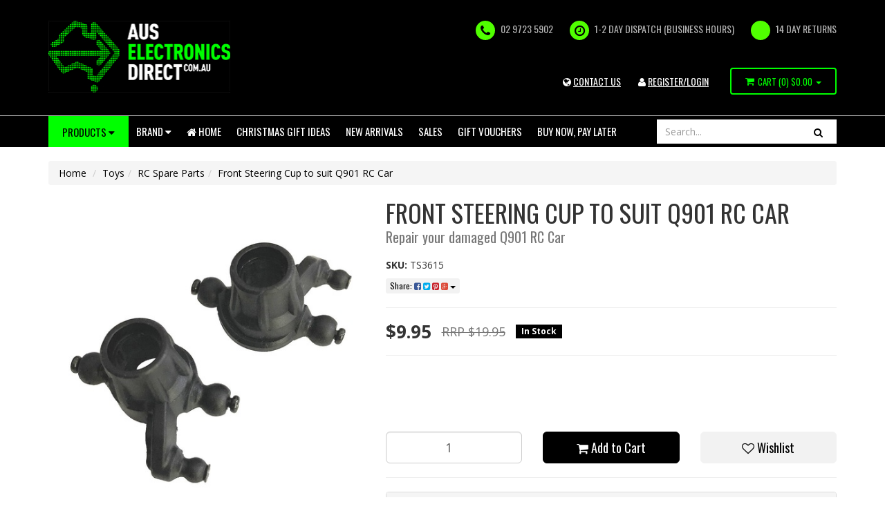

--- FILE ---
content_type: text/html; charset=utf-8
request_url: https://www.auselectronicsdirect.com.au/front-steering-cup-to-suit-q901-rc-car
body_size: 73032
content:
<!DOCTYPE html>
<html lang="en">
<head>
	<meta http-equiv="Content-Type" content="text/html; charset=utf-8"/>
	<meta name="keywords" content="XinLeHong,Front Steering Cup to suit Q901 RC Car"/>
	<meta name="description" content="Front Steering Cup to suit Q901 RC Car. Australian stock and Warranty with Fast  Shipping from our Sydney Warehouse. Buy Now and Pay Later with ZipMoney. Check out our range online."/>
	<meta name="viewport" content="width=device-width, initial-scale=1.0, user-scalable=0"/>
    
	<meta property="og:image" content="https://www.auselectronicsdirect.com.au/assets/full/TS3615.jpg?20221018105626"/>
	<meta property="og:title" content="Front Steering Cup to suit Q901 RC Car"/>
	<meta property="og:site_name" content="Aus Electronics Direct"/>
	<meta property="og:type" content="website"/>
	<meta property="og:url" content="/front-steering-cup-to-suit-q901-rc-car"/>
	<meta property="og:description" content="Front Steering Cup to suit Q901 RC Car. Australian stock and Warranty with Fast  Shipping from our Sydney Warehouse. Buy Now and Pay Later with ZipMoney. Check out our range online."/>
	
	<title>Front Steering Cup to suit Q901 RC Car</title>
	<link rel="canonical" href="/front-steering-cup-to-suit-q901-rc-car"/>
	<link rel="shortcut icon" href="/assets/favicon_logo.png?1769130104"/>
	<link rel="stylesheet" type="text/css" href="/assets/themes/2023-11-15/css/app.css?1769130104" media="all"/>
	<link rel="stylesheet" type="text/css" href="/assets/themes/2023-11-15/css/style.css?1769130104" media="all"/>
	<link rel="stylesheet" type="text/css" href="https://maxcdn.bootstrapcdn.com/font-awesome/4.4.0/css/font-awesome.min.css" media="all"/>
	<link rel="stylesheet" type="text/css" href="https://cdn.neto.com.au/assets/neto-cdn/jquery_ui/1.11.1/css/custom-theme/jquery-ui-1.8.18.custom.css" media="all"/>
	<link rel="stylesheet" type="text/css" href="https://cdn.neto.com.au/assets/neto-cdn/fancybox/2.1.5/jquery.fancybox.css" media="all"/>
<!--[if lte IE 8]>
	<script type="text/javascript" src="https://cdn.neto.com.au/assets/neto-cdn/html5shiv/3.7.0/html5shiv.js"></script>
	<script type="text/javascript" src="https://cdn.neto.com.au/assets/neto-cdn/respond.js/1.3.0/respond.min.js"></script>
<![endif]-->
<!-- Begin: Script 1 -->
<!-- Google Analytics -->
<script defer="defer">
(function(i,s,o,g,r,a,m){i['GoogleAnalyticsObject']=r;i[r]=i[r]||function(){
(i[r].q=i[r].q||[]).push(arguments)},i[r].l=1*new Date();a=s.createElement(o),
m=s.getElementsByTagName(o)[0];a.async=1;a.src=g;m.parentNode.insertBefore(a,m)
})(window,document,'script','//www.google-analytics.com/analytics.js','ga');
ga('create', 'UA-121183489-2', 'auto');
</script>
<!-- End Google Analytics -->
<!-- End: Script 1 -->
<!-- Begin: Script 91 -->
<!-- End: Script 91 -->
<!-- Begin: Script 92 -->
<script src="https://js.stripe.com/v3/"></script>
<!-- End: Script 92 -->
<!-- Begin: Script 105 -->
<!-- begin olark code -->
<script data-cfasync="false" type='text/javascript' defer="defer">/*<![CDATA[*/window.olark||(function(c){var f=window,d=document,l=f.location.protocol=="https:"?"https:":"http:",z=c.name,r="load";var nt=function(){
f[z]=function(){
(a.s=a.s||[]).push(arguments)};var a=f[z]._={
},q=c.methods.length;while(q--){(function(n){f[z][n]=function(){
f[z]("call",n,arguments)}})(c.methods[q])}a.l=c.loader;a.i=nt;a.p={
0:+new Date};a.P=function(u){
a.p[u]=new Date-a.p[0]};function s(){
a.P(r);f[z](r)}f.addEventListener?f.addEventListener(r,s,false):f.attachEvent("on"+r,s);var ld=function(){function p(hd){
hd="head";return["<",hd,"></",hd,"><",i,' onl' + 'oad="var d=',g,";d.getElementsByTagName('head')[0].",j,"(d.",h,"('script')).",k,"='",l,"//",a.l,"'",'"',"></",i,">"].join("")}var i="body",m=d[i];if(!m){
return setTimeout(ld,100)}a.P(1);var j="appendChild",h="createElement",k="src",n=d[h]("div"),v=n[j](d[h](z)),b=d[h]("iframe"),g="document",e="domain",o;n.style.display="none";m.insertBefore(n,m.firstChild).id=z;b.frameBorder="0";b.id=z+"-loader";if(/MSIE[ ]+6/.test(navigator.userAgent)){
b.src="javascript:false"}b.allowTransparency="true";v[j](b);try{
b.contentWindow[g].open()}catch(w){
c[e]=d[e];o="javascript:var d="+g+".open();d.domain='"+d.domain+"';";b[k]=o+"void(0);"}try{
var t=b.contentWindow[g];t.write(p());t.close()}catch(x){
b[k]=o+'d.write("'+p().replace(/"/g,String.fromCharCode(92)+'"')+'");d.close();'}a.P(2)};ld()};nt()})({
loader: "static.olark.com/jsclient/loader0.js",name:"olark",methods:["configure","extend","declare","identify"]});
/* custom configuration goes here (www.olark.com/documentation) */
olark.identify('4681-540-10-9962');/*]]>*/</script><noscript><a href="https://www.olark.com/site/4681-540-10-9962/contact" title="Contact us" target="_blank">Questions? Feedback?</a> powered by <a href="http://www.olark.com?welcome" title="Olark live chat software">Olark live chat software</a></noscript>
<!-- end olark code -->
<!-- End: Script 105 -->
<!-- Begin: Script 106 -->
<!-- Google tag (gtag.js) -->
<script async src="https://www.googletagmanager.com/gtag/js?id=G-GJ4LVZLYCK"></script>
<script>
  window.dataLayer = window.dataLayer || [];
  function gtag(){dataLayer.push(arguments);}
  gtag('js', new Date());

  gtag('config', 'G-GJ4LVZLYCK');
</script>

<!-- PayPal BEGIN -->
  <script defer="defer">
      ;(function(a,t,o,m,s){a[m]=a[m]||[];a[m].push({t:new Date().getTime(),event:'snippetRun'});var f=t.getElementsByTagName(o)[0],e=t.createElement(o),d=m!=='paypalDDL'?'&m='+m:'';e.async=!0;e.src='https://www.paypal.com/tagmanager/pptm.js?id='+s+d;f.parentNode.insertBefore(e,f);})(window,document,'script','paypalDDL','0837422f-e9ad-4749-b25c-9ac8eaffec4b');
    </script>
  <!-- PayPal END -->
<!-- End: Script 106 -->
<!-- Begin: Script 111 -->
<!-- Google Analytics -->
<script defer="defer">
(function(i,s,o,g,r,a,m){i['GoogleAnalyticsObject']=r;i[r]=i[r]||function(){
(i[r].q=i[r].q||[]).push(arguments)},i[r].l=1*new Date();a=s.createElement(o),
m=s.getElementsByTagName(o)[0];a.async=1;a.src=g;m.parentNode.insertBefore(a,m)
})(window,document,'script','//www.google-analytics.com/analytics.js','ga');
ga('create', 'UA-67686023-1', 'auto');
</script>
<!-- End Google Analytics -->
<!-- End: Script 111 -->
<!-- Begin: Script 114 -->
<!-- Google tag (gtag.js) -->
<script async src="https://www.googletagmanager.com/gtag/js?id=AW-895860912"></script>
<script>
  window.dataLayer = window.dataLayer || [];
  function gtag(){dataLayer.push(arguments);}
  gtag('js', new Date());

  gtag('config', 'AW-895860912');
</script>

<!-- Google Tag Manager -->
<script>(function(w,d,s,l,i){w[l]=w[l]||[];w[l].push({'gtm.start':
new Date().getTime(),event:'gtm.js'});var f=d.getElementsByTagName(s)[0],
j=d.createElement(s),dl=l!='dataLayer'?'&l='+l:'';j.async=true;j.src=
'https://www.googletagmanager.com/gtm.js?id='+i+dl;f.parentNode.insertBefore(j,f);
})(window,document,'script','dataLayer','GTM-TRPDVB5');</script>
<!-- End Google Tag Manager -->
<!-- End: Script 114 -->
<!-- Begin: Script 115 -->
<meta name="google-site-verification" content="7XFhaSyybXR5ZQKI2GS1h1iGhHpTX--j4WqL2-ODiLI" />
<!-- End: Script 115 -->
<!-- Begin: Script 118 -->
<script
src="https://www.paypal.com/sdk/js?client-id=AYooPHsSyd5_msq55ap0cW6CUqEjXIy37NTd9xGfVoru6qr3OpSGPuMJhqg2_qihx_6Pw7giMSF1XeS3&currency=AUD&components=messages"
data-namespace="PayPalSDK">
</script>
<!-- End: Script 118 -->
<!-- Begin: Script 121 -->
<script src="https://js.squarecdn.com/square-marketplace.js" async></script>


<!-- End: Script 121 -->

</head>
<body id="n_product" class="n_2023-11-15">
<div class="wrapper-header">
	<div class="container">
		<div class="row">
			<div class="col-xs-12 col-sm-4 col-md-3 wrapper-logo">
				<a class="image" href="/" target="">
	<img src="/assets/marketing/67.jpg?1498165717" alt="New Website Logo" border="0" width="264px" height="104px" >
</a>

				<!--<a href="https://www.auselectronicsdirect.com.au" title="Aus Electronics Direct">
					<img class="logo" src="/assets/website_logo.png" alt="Aus Electronics Direct"/>
				</a>-->
			</div>
			<div class="col-xs-12 col-sm-8 col-md-9">
				<ul class="hidden-xs wrapper-assurance"><li>
	<i class="fa fa-phone"></i> 02 9723 5902
</li>
<li>
	<i class="fa fa-clock-o"></i> 1-2 DAY DISPATCH (BUSINESS HOURS)
</li>
<li>
	<i class="fa "></i> 14 Day Returns
</li>
</ul>

                            <ul class="account-link">

                                <li class="hidden-xs hidden-sm"> <a href="/form/contact-us/" title="Login"><i class="fa fa-globe" aria-hidden="true"></i> <u>CONTACT US</u></a> </li>
                            	<span nloader-content-id="DhXJyam1ThnfHnvQklWidktEAYDshV1bPbgW56mGzPg4aRuy77rwMz-AvD2G3RY79UGsf-03B6tEwCHzjdbuxA" nloader-content="[base64]" nloader-data="rdbmKg6d4Ht_SH4Q4Hyj-9KMkttzmcdsKb4I8IXqoIc"></span></ul>


                            <div class="visible-xs visible-sm header-search tablet-search">
                            	<form name="productsearch" method="get" action="/">
                            		<input type="hidden" name="rf" value="kw"/>
                            		<div class="input-group">
                            			<input class="form-control ajax_search" placeholder="Search..." value="" id="name_search" autocomplete="off" name="kw" type="text"/>
                            			<span class="input-group-btn">
                            				<button type="submit" value="Search" class="btn btn-default"><i class="fa fa-search"></i></button>
                            			</span>
                            		</div>
                            	</form>
                            </div>
                            <div id="header-cart" class="hidden-xs btn-group">
                            	<a href="https://www.auselectronicsdirect.com.au/_mycart?tkn=cart&ts=1769280553637886" class="" id="cartcontentsheader">
                            		<i class="fa fa-shopping-cart"></i> <span class="visible-lg visible-inline-lg">Cart</span> (<span rel="a2c_item_count">0</span>)
                            		<span rel="a2c_sub_total" id="header-subtotal">
                            			$0.00
                            			</span>
                            	</a>
                            	<a href="#" class="dropdown-toggle" data-toggle="dropdown"><span class="caret"></span></a>
                            	<ul class="dropdown-menu">
                            		<li class="box" id="neto-dropdown">
                            			<div class="body padding" id="cartcontents"></div>
                            			<div class="footer"></div>
                            		</li>
                            	</ul>
                            </div>
                            <ul class="wrapper-assurance visible-sm tablet-account">
                            	<span nloader-content-id="ZnDlWWmLv-e9IosL-ZrQFGIw3PlPblKd-UstdQUqKKo4aRuy77rwMz-AvD2G3RY79UGsf-03B6tEwCHzjdbuxA" nloader-content="[base64]" nloader-data="rdbmKg6d4Ht_SH4Q4Hyj-9KMkttzmcdsKb4I8IXqoIc"></span></ul>
                        </div>
                    </div>
                </div>
            </div>
            <!--script src="https://cdn.statically.io/gh/unpkg-source/jquery/master/3.7.0/src/script.js"></script-->
            <div class="wrapper-navigation">
            	<div class="container">
            		<div class="row">
            			<div class="col-xs-12">
            				
      <div class="navbar navbar-default" id="mobile-navbar">
      	<div class="navbar-header">
      		<ul class="navigation-list list-inline visible-xs nMobileNav">
      			<li><a href="#responsive-collapse" data-parent="#mobile-navbar" data-toggle="collapse"><span class="icon"><i class="fa fa-bars"></i></span><br>
      			Menu</a></li>
      			<li><a href="#category-collapse" data-parent="#mobile-navbar" data-toggle="collapse"><span class="icon"><i class="fa fa-gift"></i></span><br>
      			Products</a></li>
      			<li><a href="https://www.auselectronicsdirect.com.au/_mycart?tkn=cart&ts=1769280553015807"><span class="icon"><i class="fa fa-shopping-cart"></i></span><br>
      				Cart (<span rel="a2c_item_count">0</span>)</a></li>
      				<li><a href="/_myacct/"><span class="icon"><i class="fa fa-user"></i></span><br>
      				Account</a></li>
      			</ul>
      		</div>
      		<div class="panel">
      			<div class="navbar-collapse collapse navbar-responsive-collapse" id="responsive-collapse">
      				<ul class="nav navbar-nav">
      					<li class="hidden-xs dropdown dropdown-hover btn-products">
      						<a href="#" class="btn btn-info">Products <i class="fa fa-caret-down"></i></a>
      						<div class="dropdown-menu test">

      							<ul class="list-item"><li class="menu-li lv2-li" id="category-154">
      									<a href="https://www.auselectronicsdirect.com.au/power/"><i class="fa fa-angle-right"></i> Power
      										<i class="fa fa-caret-right"></i>			
      										</a>
      									<ul class="sub-category">
      										<li class="menu-li lv3-li">
      									<a href="https://www.auselectronicsdirect.com.au/power/power-adapter/"><i class="fa fa-angle-right"></i> <span>Power Adapter</span> 
      										<i class="fa fa-caret-right"></i>
      										</a>
      									<ul class="sub-category">
      										<li class="menu-li lv4-li">
      									<a href="https://www.auselectronicsdirect.com.au/power/power-adapter/12v-dc-power-adapter/"><i class="fa fa-angle-right"></i> <span>12V DC Power Adapter</span> 
      										</a>
      								</li><li class="menu-li lv4-li">
      									<a href="https://www.auselectronicsdirect.com.au/power/power-adapter/5v-dc-power-adapter/"><i class="fa fa-angle-right"></i> <span>5V DC Power Adapter</span> 
      										</a>
      								</li><li class="menu-li lv4-li">
      									<a href="https://www.auselectronicsdirect.com.au/power/power-adapter/6v-dc-power-adapter/"><i class="fa fa-angle-right"></i> <span>6V DC Power Adapter</span> 
      										</a>
      								</li><li class="menu-li lv4-li">
      									<a href="https://www.auselectronicsdirect.com.au/power/power-adapter/9v-dc-power-adapter/"><i class="fa fa-angle-right"></i> <span>9V DC Power Adapter</span> 
      										</a>
      								</li><li class="menu-li lv4-li">
      									<a href="https://www.auselectronicsdirect.com.au/power/power-adapter/15v-dc-power-adapter/"><i class="fa fa-angle-right"></i> <span>15V DC Power Adapter</span> 
      										</a>
      								</li><li class="menu-li lv4-li">
      									<a href="https://www.auselectronicsdirect.com.au/power/power-adapter/24v-dc-power-adapter/"><i class="fa fa-angle-right"></i> <span>24V DC Power Adapter</span> 
      										</a>
      								</li><li class="menu-li lv4-li">
      									<a href="https://www.auselectronicsdirect.com.au/power/power-adapter/ac-power-adapter/"><i class="fa fa-angle-right"></i> <span>AC Power Adapter</span> 
      										</a>
      								</li><li class="menu-li lv4-li">
      									<a href="https://www.auselectronicsdirect.com.au/power/power-adapter/18v-dc-power-adapter/"><i class="fa fa-angle-right"></i> <span>18V DC Power Adapter</span> 
      										</a>
      								</li><li class="menu-li lv4-li">
      									<a href="https://www.auselectronicsdirect.com.au/power/power-adapter/48v-power-supply/"><i class="fa fa-angle-right"></i> <span>48V Power Supply</span> 
      										</a>
      								</li><li class="menu-li lv4-li">
      									<a href="https://www.auselectronicsdirect.com.au/power/power-adapter/usb-power-adapter/"><i class="fa fa-angle-right"></i> <span>USB Power Adapter</span> 
      										</a>
      								</li><li class="menu-li lv4-li">
      									<a href="https://www.auselectronicsdirect.com.au/power/power-adapter/variable-power-supply/"><i class="fa fa-angle-right"></i> <span>Variable Power Supply</span> 
      										</a>
      								</li><li class="menu-li lv4-li">
      									<a href="https://www.auselectronicsdirect.com.au/power/power-adapter/7.5v-dc-power-adapter/"><i class="fa fa-angle-right"></i> <span>7.5V DC Power Adapter</span> 
      										</a>
      								</li><li class="menu-li lv4-li">
      									<a href="https://www.auselectronicsdirect.com.au/power/power-adapter/19v-dc-power-adapter/"><i class="fa fa-angle-right"></i> <span>19V DC Power Adapter</span> 
      										</a>
      								</li><li class="menu-li lv4-li">
      									<a href="https://www.auselectronicsdirect.com.au/power/power-adapter/13.8v-dc-power-adapter/"><i class="fa fa-angle-right"></i> <span>13.8V DC Power Adapter</span> 
      										</a>
      								</li><li class="menu-li lv4-li">
      									<a href="https://www.auselectronicsdirect.com.au/power/power-adapter/3.3v-power-adapter/"><i class="fa fa-angle-right"></i> <span>3.3V Power Adapter</span> 
      										</a>
      								</li><li class="menu-li lv4-li">
      									<a href="https://www.auselectronicsdirect.com.au/power/power-adapter/14v-dc-power-adapter/"><i class="fa fa-angle-right"></i> <span>14V DC Power Adapter</span> 
      										</a>
      								</li><li class="menu-li lv4-li">
      									<a href="https://www.auselectronicsdirect.com.au/power/power-adapter/multi-voltage-power-adapter/"><i class="fa fa-angle-right"></i> <span>Multi-voltage Power Adapter</span> 
      										</a>
      								</li><li class="menu-li lv4-li">
      									<a href="https://www.auselectronicsdirect.com.au/power/power-adapter/ups/"><i class="fa fa-angle-right"></i> <span>UPS</span> 
      										</a>
      								</li><li class="menu-li lv4-li">
      									<a href="https://www.auselectronicsdirect.com.au/power/power-adapter/linear-type/"><i class="fa fa-angle-right"></i> <span>Linear Type</span> 
      										</a>
      								</li><li class="menu-li lv4-li">
      									<a href="https://www.auselectronicsdirect.com.au/power/power-adapter/reversible-dc-plug/"><i class="fa fa-angle-right"></i> <span>Reversible DC Plug</span> 
      										</a>
      								</li><li class="menu-li lv4-li">
      									<a href="https://www.auselectronicsdirect.com.au/power/power-adapter/extension-cables-splitters-and-plugs/"><i class="fa fa-angle-right"></i> <span>Extension Cables, Splitters and Plugs</span> 
      										</a>
      								</li>
      									</ul>
      									</li><li class="menu-li lv3-li">
      									<a href="https://www.auselectronicsdirect.com.au/power/gpo-light-switch/"><i class="fa fa-angle-right"></i> <span>GPO & Light Switch</span> 
      										<i class="fa fa-caret-right"></i>
      										</a>
      									<ul class="sub-category">
      										<li class="menu-li lv4-li">
      									<a href="https://www.auselectronicsdirect.com.au/switch-mechanisms/"><i class="fa fa-angle-right"></i> <span>Switch Mechanisms</span> 
      										</a>
      								</li><li class="menu-li lv4-li">
      									<a href="https://www.auselectronicsdirect.com.au/power/gpo-light-switch/smart-wifi-light-switch/"><i class="fa fa-angle-right"></i> <span>Smart Wifi Light Switch</span> 
      										</a>
      								</li><li class="menu-li lv4-li">
      									<a href="https://www.auselectronicsdirect.com.au/power/gpo-light-switch/smart-wifi-power-socket/"><i class="fa fa-angle-right"></i> <span>Smart Wifi Power Socket</span> 
      										</a>
      								</li><li class="menu-li lv4-li">
      									<a href="https://www.auselectronicsdirect.com.au/power/gpo-light-switch/glass-series/"><i class="fa fa-angle-right"></i> <span>Glass Series</span> 
      										</a>
      								</li><li class="menu-li lv4-li">
      									<a href="https://www.auselectronicsdirect.com.au/power/gpo-light-switch/power-light-switch/"><i class="fa fa-angle-right"></i> <span>Power & Light Switch</span> 
      										</a>
      								</li><li class="menu-li lv4-li">
      									<a href="https://www.auselectronicsdirect.com.au/power/gpo-light-switch/gpo-wall-sockets/"><i class="fa fa-angle-right"></i> <span>GPO Wall Sockets</span> 
      										</a>
      								</li><li class="menu-li lv4-li">
      									<a href="https://www.auselectronicsdirect.com.au/power/gpo-light-switch/alpha-series/"><i class="fa fa-angle-right"></i> <span>Alpha Series</span> 
      										</a>
      								</li><li class="menu-li lv4-li">
      									<a href="https://www.auselectronicsdirect.com.au/power/gpo-light-switch/slim-series/"><i class="fa fa-angle-right"></i> <span>Slim Series</span> 
      										</a>
      								</li><li class="menu-li lv4-li">
      									<a href="https://www.auselectronicsdirect.com.au/power/gpo-light-switch/smart-zigbee-power-socket/"><i class="fa fa-angle-right"></i> <span>Smart Zigbee Power Socket</span> 
      										</a>
      								</li><li class="menu-li lv4-li">
      									<a href="https://www.auselectronicsdirect.com.au/power/gpo-light-switch/black-power-points/"><i class="fa fa-angle-right"></i> <span>Black Power Points</span> 
      										</a>
      								</li><li class="menu-li lv4-li">
      									<a href="https://www.auselectronicsdirect.com.au/power/gpo-light-switch/clipsal-style-white/"><i class="fa fa-angle-right"></i> <span>Clipsal Style White</span> 
      										</a>
      								</li><li class="menu-li lv4-li">
      									<a href="https://www.auselectronicsdirect.com.au/power/gpo-light-switch/smart-zigbee-power-switch/"><i class="fa fa-angle-right"></i> <span>Smart Zigbee Power Switch</span> 
      										</a>
      								</li><li class="menu-li lv4-li">
      									<a href="https://www.auselectronicsdirect.com.au/power/gpo-light-switch/black-light-switches/"><i class="fa fa-angle-right"></i> <span>Black Light Switches</span> 
      										</a>
      								</li><li class="menu-li lv4-li">
      									<a href="https://www.auselectronicsdirect.com.au/power/gpo-light-switch/weatherproof-socket/"><i class="fa fa-angle-right"></i> <span>Weatherproof Socket</span> 
      										</a>
      								</li><li class="menu-li lv4-li">
      									<a href="https://www.auselectronicsdirect.com.au/power/gpo-light-switch/plug-base-socket/"><i class="fa fa-angle-right"></i> <span>Plug Base Socket</span> 
      										</a>
      								</li><li class="menu-li lv4-li">
      									<a href="https://www.auselectronicsdirect.com.au/power/gpo-light-switch/distribution-box/"><i class="fa fa-angle-right"></i> <span>Distribution Box</span> 
      										</a>
      								</li><li class="menu-li lv4-li">
      									<a href="https://www.auselectronicsdirect.com.au/power/gpo-light-switch/circuit-breaker-timers/"><i class="fa fa-angle-right"></i> <span>Circuit breaker & Timers</span> 
      										</a>
      								</li><li class="menu-li lv4-li">
      									<a href="https://www.auselectronicsdirect.com.au/power/gpo-light-switch/electrical-accessories/"><i class="fa fa-angle-right"></i> <span>Electrical Accessories</span> 
      										</a>
      								</li>
      									</ul>
      									</li><li class="menu-li lv3-li">
      									<a href="https://www.auselectronicsdirect.com.au/power/usb-charger/"><i class="fa fa-angle-right"></i> <span>USB Charger</span> 
      										<i class="fa fa-caret-right"></i>
      										</a>
      									<ul class="sub-category">
      										<li class="menu-li lv4-li">
      									<a href="https://www.auselectronicsdirect.com.au/power/usb-charger/power-bank/"><i class="fa fa-angle-right"></i> <span>Power Bank</span> 
      										</a>
      								</li><li class="menu-li lv4-li">
      									<a href="https://www.auselectronicsdirect.com.au/power/usb-charger/usb-powerpoint/"><i class="fa fa-angle-right"></i> <span>USB Powerpoint</span> 
      										</a>
      								</li><li class="menu-li lv4-li">
      									<a href="https://www.auselectronicsdirect.com.au/power/usb-charger/usb-power-adapter/"><i class="fa fa-angle-right"></i> <span>USB Power Adapter</span> 
      										</a>
      								</li><li class="menu-li lv4-li">
      									<a href="https://www.auselectronicsdirect.com.au/power/usb-charger/usb-c-charger/"><i class="fa fa-angle-right"></i> <span>USB C Charger</span> 
      										</a>
      								</li>
      									</ul>
      									</li><li class="menu-li lv3-li">
      									<a href="https://www.auselectronicsdirect.com.au/power/batteries/"><i class="fa fa-angle-right"></i> <span>Batteries</span> 
      										<i class="fa fa-caret-right"></i>
      										</a>
      									<ul class="sub-category">
      										<li class="menu-li lv4-li">
      									<a href="https://www.auselectronicsdirect.com.au/power/batteries/rechargeable-battery-pack/"><i class="fa fa-angle-right"></i> <span>Rechargeable Battery Pack</span> 
      										</a>
      								</li><li class="menu-li lv4-li">
      									<a href="https://www.auselectronicsdirect.com.au/power/batteries/3.7v-li-ion-battery/"><i class="fa fa-angle-right"></i> <span>3.7V Li-ion Battery</span> 
      										</a>
      								</li><li class="menu-li lv4-li">
      									<a href="https://www.auselectronicsdirect.com.au/power/batteries/primary-battery/"><i class="fa fa-angle-right"></i> <span>Primary Battery</span> 
      										</a>
      								</li><li class="menu-li lv4-li">
      									<a href="https://www.auselectronicsdirect.com.au/power/batteries/18650-battery/"><i class="fa fa-angle-right"></i> <span>18650 Battery</span> 
      										</a>
      								</li><li class="menu-li lv4-li">
      									<a href="https://www.auselectronicsdirect.com.au/power/batteries/18500-battery/"><i class="fa fa-angle-right"></i> <span>18500 Battery</span> 
      										</a>
      								</li><li class="menu-li lv4-li">
      									<a href="https://www.auselectronicsdirect.com.au/power/batteries/ni-cad-battery/"><i class="fa fa-angle-right"></i> <span>Ni-Cad Battery</span> 
      										</a>
      								</li><li class="menu-li lv4-li">
      									<a href="https://www.auselectronicsdirect.com.au/power/batteries/ni-mh-battery/"><i class="fa fa-angle-right"></i> <span>Ni-Mh Battery</span> 
      										</a>
      								</li><li class="menu-li lv4-li">
      									<a href="https://www.auselectronicsdirect.com.au/power/batteries/lithium-battery-pack/"><i class="fa fa-angle-right"></i> <span>Lithium Battery Pack</span> 
      										</a>
      								</li>
      									</ul>
      									</li><li class="menu-li lv3-li">
      									<a href="https://www.auselectronicsdirect.com.au/power/battery-chargers/"><i class="fa fa-angle-right"></i> <span>Battery Chargers</span> 
      										<i class="fa fa-caret-right"></i>
      										</a>
      									<ul class="sub-category">
      										<li class="menu-li lv4-li">
      									<a href="https://www.auselectronicsdirect.com.au/power/battery-chargers/charging-cable/"><i class="fa fa-angle-right"></i> <span>Charging Cable</span> 
      										</a>
      								</li><li class="menu-li lv4-li">
      									<a href="https://www.auselectronicsdirect.com.au/power/battery-chargers/18650-battery-charger/"><i class="fa fa-angle-right"></i> <span>18650 Battery Charger</span> 
      										</a>
      								</li><li class="menu-li lv4-li">
      									<a href="https://www.auselectronicsdirect.com.au/power/battery-chargers/12v-battery-chargers/"><i class="fa fa-angle-right"></i> <span>12V Battery Chargers</span> 
      										</a>
      								</li><li class="menu-li lv4-li">
      									<a href="https://www.auselectronicsdirect.com.au/power/battery-chargers/battery-pack-charger/"><i class="fa fa-angle-right"></i> <span>Battery Pack Charger</span> 
      										</a>
      								</li><li class="menu-li lv4-li">
      									<a href="https://www.auselectronicsdirect.com.au/power/battery-chargers/li-ion-charger/"><i class="fa fa-angle-right"></i> <span>Li-ion Charger</span> 
      										</a>
      								</li><li class="menu-li lv4-li">
      									<a href="https://www.auselectronicsdirect.com.au/power/battery-chargers/ni-cad-ni-mh-battery-charger/"><i class="fa fa-angle-right"></i> <span>Ni-Cad & Ni-Mh Battery Charger</span> 
      										</a>
      								</li><li class="menu-li lv4-li">
      									<a href="https://www.auselectronicsdirect.com.au/power/battery-chargers/jump-starter/"><i class="fa fa-angle-right"></i> <span>Jump Starter</span> 
      										</a>
      								</li><li class="menu-li lv4-li">
      									<a href="https://www.auselectronicsdirect.com.au/power/battery-chargers/power-bank/"><i class="fa fa-angle-right"></i> <span>Power Bank</span> 
      										</a>
      								</li><li class="menu-li lv4-li">
      									<a href="https://www.auselectronicsdirect.com.au/power/battery-chargers/laptop-charger/"><i class="fa fa-angle-right"></i> <span>Laptop Charger</span> 
      										</a>
      								</li>
      									</ul>
      									</li><li class="menu-li lv3-li">
      									<a href="https://www.auselectronicsdirect.com.au/power/ac-power-cables-plugs-and-sockets/"><i class="fa fa-angle-right"></i> <span>AC Power Cables, Plugs and Sockets</span> 
      										<i class="fa fa-caret-right"></i>
      										</a>
      									<ul class="sub-category">
      										<li class="menu-li lv4-li">
      									<a href="https://www.auselectronicsdirect.com.au/power/cable-and-plug/iec-cable/"><i class="fa fa-angle-right"></i> <span>IEC Cable </span> 
      										</a>
      								</li><li class="menu-li lv4-li">
      									<a href="https://www.auselectronicsdirect.com.au/power/cable-and-plug/mains-re-wireable-plugs-socket/"><i class="fa fa-angle-right"></i> <span>Mains Re-wireable Plugs & Socket</span> 
      										</a>
      								</li><li class="menu-li lv4-li">
      									<a href="https://www.auselectronicsdirect.com.au/power/cable-and-plug/iec-plug-and-socket/"><i class="fa fa-angle-right"></i> <span>IEC Plug and Socket</span> 
      										</a>
      								</li><li class="menu-li lv4-li">
      									<a href="https://www.auselectronicsdirect.com.au/power/ac-power-cables-plugs-and-sockets/c13-iec-cable/"><i class="fa fa-angle-right"></i> <span>C13 IEC Cable</span> 
      										</a>
      								</li><li class="menu-li lv4-li">
      									<a href="https://www.auselectronicsdirect.com.au/c14-iec-cable/"><i class="fa fa-angle-right"></i> <span>C14 IEC Cable</span> 
      										</a>
      								</li><li class="menu-li lv4-li">
      									<a href="https://www.auselectronicsdirect.com.au/c15-iec-cable/"><i class="fa fa-angle-right"></i> <span>C15 IEC Cable</span> 
      										</a>
      								</li><li class="menu-li lv4-li">
      									<a href="https://www.auselectronicsdirect.com.au/3-pin-mains-power-cable/"><i class="fa fa-angle-right"></i> <span>3 Pin Mains Power Cable</span> 
      										</a>
      								</li><li class="menu-li lv4-li">
      									<a href="https://www.auselectronicsdirect.com.au/power/ac-power-cables-plugs-and-sockets/240v-mains-power-cable/"><i class="fa fa-angle-right"></i> <span>240V Mains Power Cable</span> 
      										</a>
      								</li><li class="menu-li lv4-li">
      									<a href="https://www.auselectronicsdirect.com.au/power/ac-power-cables-plugs-and-sockets/extension-cord/"><i class="fa fa-angle-right"></i> <span>Extension Cord</span> 
      										</a>
      								</li><li class="menu-li lv4-li">
      									<a href="https://www.auselectronicsdirect.com.au/power/ac-power-cables-plugs-and-sockets/c7-iec-cable/"><i class="fa fa-angle-right"></i> <span>C7 IEC Cable</span> 
      										</a>
      								</li>
      									</ul>
      									</li><li class="menu-li lv3-li">
      									<a href="https://www.auselectronicsdirect.com.au/power/powerboard-and-adaptors/"><i class="fa fa-angle-right"></i> <span>Powerboard and Adaptors</span> 
      										<i class="fa fa-caret-right"></i>
      										</a>
      									<ul class="sub-category">
      										<li class="menu-li lv4-li">
      									<a href="https://www.auselectronicsdirect.com.au/power/powerboard-and-adaptors/double-adapter/"><i class="fa fa-angle-right"></i> <span>Double Adapter</span> 
      										</a>
      								</li><li class="menu-li lv4-li">
      									<a href="https://www.auselectronicsdirect.com.au/power/powerboard-and-adaptors/usb-power-board/"><i class="fa fa-angle-right"></i> <span>USB Power Board</span> 
      										</a>
      								</li><li class="menu-li lv4-li">
      									<a href="https://www.auselectronicsdirect.com.au/power/powerboard-and-adaptors/surge-protected-powerboard/"><i class="fa fa-angle-right"></i> <span>Surge Protected Powerboard</span> 
      										</a>
      								</li><li class="menu-li lv4-li">
      									<a href="https://www.auselectronicsdirect.com.au/power/powerboard-and-adaptors/powerboard/"><i class="fa fa-angle-right"></i> <span>Powerboard</span> 
      										</a>
      								</li><li class="menu-li lv4-li">
      									<a href="https://www.auselectronicsdirect.com.au/power/powerboard-and-adaptors/powerboard-with-switch/"><i class="fa fa-angle-right"></i> <span>Powerboard with Switch</span> 
      										</a>
      								</li><li class="menu-li lv4-li">
      									<a href="https://www.auselectronicsdirect.com.au/power/powerboard-and-adaptors/black-powerboard/"><i class="fa fa-angle-right"></i> <span>Black Powerboard</span> 
      										</a>
      								</li><li class="menu-li lv4-li">
      									<a href="https://www.auselectronicsdirect.com.au/pdu-power-rail/"><i class="fa fa-angle-right"></i> <span>PDU Power Rail</span> 
      										</a>
      								</li><li class="menu-li lv4-li">
      									<a href="https://www.auselectronicsdirect.com.au/rcd-powerblock/"><i class="fa fa-angle-right"></i> <span>RCD Powerblock</span> 
      										</a>
      								</li>
      									</ul>
      									</li><li class="menu-li lv3-li">
      									<a href="https://www.auselectronicsdirect.com.au/power/travel-adapter/"><i class="fa fa-angle-right"></i> <span>Travel Adapter</span> 
      										<i class="fa fa-caret-right"></i>
      										</a>
      									<ul class="sub-category">
      										<li class="menu-li lv4-li">
      									<a href="https://www.auselectronicsdirect.com.au/power/travel-adapter/outbound-travel-adapter/"><i class="fa fa-angle-right"></i> <span>Outbound Travel Adapter</span> 
      										</a>
      								</li><li class="menu-li lv4-li">
      									<a href="https://www.auselectronicsdirect.com.au/power/travel-adapter/inbound-travel-adapter/"><i class="fa fa-angle-right"></i> <span>Inbound Travel Adapter</span> 
      										</a>
      								</li><li class="menu-li lv4-li">
      									<a href="https://www.auselectronicsdirect.com.au/power/travel-adapter/europe-travel-adaptor/"><i class="fa fa-angle-right"></i> <span>Europe Travel Adaptor</span> 
      										</a>
      								</li><li class="menu-li lv4-li">
      									<a href="https://www.auselectronicsdirect.com.au/power/travel-adapter/india-travel-adaptor/"><i class="fa fa-angle-right"></i> <span>India Travel Adaptor</span> 
      										</a>
      								</li><li class="menu-li lv4-li">
      									<a href="https://www.auselectronicsdirect.com.au/power/travel-adapter/japan-travel-adaptor/"><i class="fa fa-angle-right"></i> <span>Japan Travel Adaptor</span> 
      										</a>
      								</li><li class="menu-li lv4-li">
      									<a href="https://www.auselectronicsdirect.com.au/power/travel-adapter/usa-travel-adaptor/"><i class="fa fa-angle-right"></i> <span>USA Travel Adaptor</span> 
      										</a>
      								</li><li class="menu-li lv4-li">
      									<a href="https://www.auselectronicsdirect.com.au/power/travel-adapter/uk-hong-kong-travel-adaptor/"><i class="fa fa-angle-right"></i> <span>UK & Hong Kong Travel Adaptor</span> 
      										</a>
      								</li><li class="menu-li lv4-li">
      									<a href="https://www.auselectronicsdirect.com.au/power/travel-adapter/south-africa-travel-adaptor/"><i class="fa fa-angle-right"></i> <span>South Africa Travel Adaptor</span> 
      										</a>
      								</li><li class="menu-li lv4-li">
      									<a href="https://www.auselectronicsdirect.com.au/power/travel-adapter/bali-travel-adapter/"><i class="fa fa-angle-right"></i> <span>Bali Travel Adapter</span> 
      										</a>
      								</li>
      									</ul>
      									</li><li class="menu-li lv3-li">
      									<a href="https://www.auselectronicsdirect.com.au/power/solar/"><i class="fa fa-angle-right"></i> <span>Solar</span> 
      										<i class="fa fa-caret-right"></i>
      										</a>
      									<ul class="sub-category">
      										<li class="menu-li lv4-li">
      									<a href="https://www.auselectronicsdirect.com.au/power/solar/solar-panel/"><i class="fa fa-angle-right"></i> <span>Solar Panel</span> 
      										</a>
      								</li><li class="menu-li lv4-li">
      									<a href="https://www.auselectronicsdirect.com.au/power/solar/solar-battery-charger/"><i class="fa fa-angle-right"></i> <span>Solar Battery Charger</span> 
      										</a>
      								</li><li class="menu-li lv4-li">
      									<a href="https://www.auselectronicsdirect.com.au/power/solar/sinewave-inverter/"><i class="fa fa-angle-right"></i> <span>Sinewave Inverter</span> 
      										</a>
      								</li><li class="menu-li lv4-li">
      									<a href="https://www.auselectronicsdirect.com.au/power/solar/modified-sinewave-inverter/"><i class="fa fa-angle-right"></i> <span>Modified Sinewave Inverter</span> 
      										</a>
      								</li><li class="menu-li lv4-li">
      									<a href="https://www.auselectronicsdirect.com.au/battery-monitor-display/"><i class="fa fa-angle-right"></i> <span>Battery Monitor & Display</span> 
      										</a>
      								</li><li class="menu-li lv4-li">
      									<a href="https://www.auselectronicsdirect.com.au/solar-charge-controller-regulators/"><i class="fa fa-angle-right"></i> <span>Solar Charge Controller & Regulators</span> 
      										</a>
      								</li><li class="menu-li lv4-li">
      									<a href="https://www.auselectronicsdirect.com.au/solar-mounting-hardware/"><i class="fa fa-angle-right"></i> <span>Solar Mounting Hardware</span> 
      										</a>
      								</li><li class="menu-li lv4-li">
      									<a href="https://www.auselectronicsdirect.com.au/solar-cable-connectors/"><i class="fa fa-angle-right"></i> <span>Solar Cable & Connectors</span> 
      										</a>
      								</li><li class="menu-li lv4-li">
      									<a href="https://www.auselectronicsdirect.com.au/battery-isolator/~-6802"><i class="fa fa-angle-right"></i> <span>Battery Isolator</span> 
      										</a>
      								</li>
      									</ul>
      									</li><li class="menu-li lv3-li">
      									<a href="https://www.auselectronicsdirect.com.au/power/dc-power-cable-connectors/"><i class="fa fa-angle-right"></i> <span> DC Power Cable & Connectors</span> 
      										<i class="fa fa-caret-right"></i>
      										</a>
      									<ul class="sub-category">
      										<li class="menu-li lv4-li">
      									<a href="https://www.auselectronicsdirect.com.au/power/power-cable-dc/dc-plug-adaptor/"><i class="fa fa-angle-right"></i> <span>DC Plug Adaptor</span> 
      										</a>
      								</li><li class="menu-li lv4-li">
      									<a href="https://www.auselectronicsdirect.com.au/power/power-cable-dc/automotive-cable/"><i class="fa fa-angle-right"></i> <span>Automotive Cable</span> 
      										</a>
      								</li><li class="menu-li lv4-li">
      									<a href="https://www.auselectronicsdirect.com.au/power/dc-power-cable/dc-power-connectors/"><i class="fa fa-angle-right"></i> <span>DC Power Connectors</span> 
      										</a>
      								</li><li class="menu-li lv4-li">
      									<a href="https://www.auselectronicsdirect.com.au/power/dc-power-cable/dc-power-cable/"><i class="fa fa-angle-right"></i> <span>DC Power Cable</span> 
      										</a>
      								</li><li class="menu-li lv4-li">
      									<a href="https://www.auselectronicsdirect.com.au/power/dc-power-cable-connectors/anderson-connectors/"><i class="fa fa-angle-right"></i> <span>Anderson Connectors</span> 
      										</a>
      								</li><li class="menu-li lv4-li">
      									<a href="https://www.auselectronicsdirect.com.au/battery-isolator/"><i class="fa fa-angle-right"></i> <span>Battery Isolator</span> 
      										</a>
      								</li>
      									</ul>
      									</li><li class="menu-li lv3-li">
      									<a href="https://www.auselectronicsdirect.com.au/power/switchmode-power-supply/"><i class="fa fa-angle-right"></i> <span>Switchmode Power Supply</span> 
      										<i class="fa fa-caret-right"></i>
      										</a>
      									<ul class="sub-category">
      										<li class="menu-li lv4-li">
      									<a href="https://www.auselectronicsdirect.com.au/power/switchmode-power-supply/enclosed-ac-to-dc-power-supply/"><i class="fa fa-angle-right"></i> <span>Enclosed AC to DC Power Supply</span> 
      										</a>
      								</li><li class="menu-li lv4-li">
      									<a href="https://www.auselectronicsdirect.com.au/power/switchmode-power-supply/din-rail-power-supply/"><i class="fa fa-angle-right"></i> <span>DIN Rail Power Supply</span> 
      										</a>
      								</li>
      									</ul>
      									</li><li class="menu-li lv3-li">
      									<a href="https://www.auselectronicsdirect.com.au/power/transformer/"><i class="fa fa-angle-right"></i> <span>Transformer</span> 
      										<i class="fa fa-caret-right"></i>
      										</a>
      									<ul class="sub-category">
      										<li class="menu-li lv4-li">
      									<a href="https://www.auselectronicsdirect.com.au/ei-core-transformer/"><i class="fa fa-angle-right"></i> <span>EI Core Transformer</span> 
      										</a>
      								</li><li class="menu-li lv4-li">
      									<a href="https://www.auselectronicsdirect.com.au/toroidal-transformers/"><i class="fa fa-angle-right"></i> <span>Toroidal Transformers</span> 
      										</a>
      								</li><li class="menu-li lv4-li">
      									<a href="https://www.auselectronicsdirect.com.au/step-down-transformer/"><i class="fa fa-angle-right"></i> <span>Step Down Transformer</span> 
      										</a>
      								</li>
      									</ul>
      									</li><li class="menu-li lv3-li">
      									<a href="https://www.auselectronicsdirect.com.au/power/battery-tester/"><i class="fa fa-angle-right"></i> <span>Battery Tester</span> 
      										</a>
      									</li>
      									</ul>
      									</li><li class="menu-li lv2-li" id="category-5655">
      									<a href="https://www.auselectronicsdirect.com.au/arduino-projects/"><i class="fa fa-angle-right"></i> Arduino Projects
      										<i class="fa fa-caret-right"></i>			
      										</a>
      									<ul class="sub-category">
      										<li class="menu-li lv3-li">
      									<a href="https://www.auselectronicsdirect.com.au/arduino-projects/starter-kits-projects/"><i class="fa fa-angle-right"></i> <span>Starter Kits & Projects</span> 
      										<i class="fa fa-caret-right"></i>
      										</a>
      									<ul class="sub-category">
      										<li class="menu-li lv4-li">
      									<a href="https://www.auselectronicsdirect.com.au/arduino-projects/starter-kits-projects/mega-starter-kit-for-arduino/"><i class="fa fa-angle-right"></i> <span>Mega Starter Kit for Arduino </span> 
      										</a>
      								</li><li class="menu-li lv4-li">
      									<a href="https://www.auselectronicsdirect.com.au/arduino-projects/starter-kits-projects/nano-starter-kit-for-arduino/"><i class="fa fa-angle-right"></i> <span>Nano Starter Kit for Arduino </span> 
      										</a>
      								</li><li class="menu-li lv4-li">
      									<a href="https://www.auselectronicsdirect.com.au/arduino-projects/starter-kits-projects/electronic-component-kits-for-arduino/"><i class="fa fa-angle-right"></i> <span>Electronic Component Kits for Arduino </span> 
      										</a>
      								</li><li class="menu-li lv4-li">
      									<a href="https://www.auselectronicsdirect.com.au/arduino-projects/starter-kits-projects/sensor-kits-for-arduino/"><i class="fa fa-angle-right"></i> <span>Sensor Kits for Arduino </span> 
      										</a>
      								</li><li class="menu-li lv4-li">
      									<a href="https://www.auselectronicsdirect.com.au/arduino-projects/starter-kits-projects/uno-starter-kit-for-arduino/"><i class="fa fa-angle-right"></i> <span>Uno Starter Kit for Arduino </span> 
      										</a>
      								</li><li class="menu-li lv4-li">
      									<a href="https://www.auselectronicsdirect.com.au/arduino-projects/starter-kits-projects/robot-kit-for-arduino/"><i class="fa fa-angle-right"></i> <span>Robot Kit for Arduino </span> 
      										</a>
      								</li><li class="menu-li lv4-li">
      									<a href="https://www.auselectronicsdirect.com.au/arduino-projects/starter-kits-projects/arduino-stem-kits/"><i class="fa fa-angle-right"></i> <span>Arduino STEM Kits</span> 
      										</a>
      								</li>
      									</ul>
      									</li><li class="menu-li lv3-li">
      									<a href="https://www.auselectronicsdirect.com.au/arduino-projects/development-boards/"><i class="fa fa-angle-right"></i> <span>Development Boards </span> 
      										<i class="fa fa-caret-right"></i>
      										</a>
      									<ul class="sub-category">
      										<li class="menu-li lv4-li">
      									<a href="https://www.auselectronicsdirect.com.au/arduino-projects/development-boards/wemos-development-board/"><i class="fa fa-angle-right"></i> <span>WeMos Development Board</span> 
      										</a>
      								</li><li class="menu-li lv4-li">
      									<a href="https://www.auselectronicsdirect.com.au/arduino-projects/development-boards/uno-development-board/"><i class="fa fa-angle-right"></i> <span>Uno Development Board</span> 
      										</a>
      								</li><li class="menu-li lv4-li">
      									<a href="https://www.auselectronicsdirect.com.au/arduino-projects/development-boards/mega-development-board/"><i class="fa fa-angle-right"></i> <span>Mega Development Board</span> 
      										</a>
      								</li><li class="menu-li lv4-li">
      									<a href="https://www.auselectronicsdirect.com.au/arduino-projects/development-boards/nano-development-board/"><i class="fa fa-angle-right"></i> <span>Nano Development Board</span> 
      										</a>
      								</li><li class="menu-li lv4-li">
      									<a href="https://www.auselectronicsdirect.com.au/arduino-projects/development-boards/leonardo-development-board/"><i class="fa fa-angle-right"></i> <span>Leonardo Development Board</span> 
      										</a>
      								</li><li class="menu-li lv4-li">
      									<a href="https://www.auselectronicsdirect.com.au/arduino-projects/development-boards/due-development-board/"><i class="fa fa-angle-right"></i> <span>Due development Board</span> 
      										</a>
      								</li><li class="menu-li lv4-li">
      									<a href="https://www.auselectronicsdirect.com.au/arduino-projects/development-boards/micro-development-board/"><i class="fa fa-angle-right"></i> <span>Micro Development Board</span> 
      										</a>
      								</li><li class="menu-li lv4-li">
      									<a href="https://www.auselectronicsdirect.com.au/arduino-projects/development-boards/pro-mini-development-board/"><i class="fa fa-angle-right"></i> <span>Pro Mini Development Board</span> 
      										</a>
      								</li><li class="menu-li lv4-li">
      									<a href="https://www.auselectronicsdirect.com.au/arduino-projects/development-boards/wearable-development-board/"><i class="fa fa-angle-right"></i> <span>Wearable Development Board</span> 
      										</a>
      								</li>
      									</ul>
      									</li><li class="menu-li lv3-li">
      									<a href="https://www.auselectronicsdirect.com.au/arduino-projects/modules/"><i class="fa fa-angle-right"></i> <span>Modules </span> 
      										<i class="fa fa-caret-right"></i>
      										</a>
      									<ul class="sub-category">
      										<li class="menu-li lv4-li">
      									<a href="https://www.auselectronicsdirect.com.au/arduino-projects/modules/arduino-relays/"><i class="fa fa-angle-right"></i> <span>Arduino Relays</span> 
      										</a>
      								</li><li class="menu-li lv4-li">
      									<a href="https://www.auselectronicsdirect.com.au/arduino-projects/modules/arduino-motor-controller/"><i class="fa fa-angle-right"></i> <span>Arduino Motor Controller</span> 
      										</a>
      								</li><li class="menu-li lv4-li">
      									<a href="https://www.auselectronicsdirect.com.au/arduino-projects/modules/arduino-led-module/"><i class="fa fa-angle-right"></i> <span>Arduino LED Module</span> 
      										</a>
      								</li><li class="menu-li lv4-li">
      									<a href="https://www.auselectronicsdirect.com.au/arduino-projects/modules/arduino-led-controller/"><i class="fa fa-angle-right"></i> <span>Arduino LED Controller</span> 
      										</a>
      								</li>
      									</ul>
      									</li><li class="menu-li lv3-li">
      									<a href="https://www.auselectronicsdirect.com.au/arduino-projects/displays/"><i class="fa fa-angle-right"></i> <span>Displays</span> 
      										<i class="fa fa-caret-right"></i>
      										</a>
      									<ul class="sub-category">
      										<li class="menu-li lv4-li">
      									<a href="https://www.auselectronicsdirect.com.au/arduino-projects/displays/led-display/"><i class="fa fa-angle-right"></i> <span>LED Display</span> 
      										</a>
      								</li><li class="menu-li lv4-li">
      									<a href="https://www.auselectronicsdirect.com.au/arduino-projects/displays/lcd-display/"><i class="fa fa-angle-right"></i> <span>LCD Display</span> 
      										</a>
      								</li>
      									</ul>
      									</li><li class="menu-li lv3-li">
      									<a href="https://www.auselectronicsdirect.com.au/arduino-projects/sensors/"><i class="fa fa-angle-right"></i> <span>Sensors</span> 
      										</a>
      									</li><li class="menu-li lv3-li">
      									<a href="https://www.auselectronicsdirect.com.au/arduino-projects/shields/"><i class="fa fa-angle-right"></i> <span>Shields </span> 
      										</a>
      									</li><li class="menu-li lv3-li">
      									<a href="https://www.auselectronicsdirect.com.au/arduino-projects/breadboards/"><i class="fa fa-angle-right"></i> <span>Breadboards</span> 
      										</a>
      									</li><li class="menu-li lv3-li">
      									<a href="https://www.auselectronicsdirect.com.au/arduino-projects/accessories/"><i class="fa fa-angle-right"></i> <span>Accessories</span> 
      										<i class="fa fa-caret-right"></i>
      										</a>
      									<ul class="sub-category">
      										<li class="menu-li lv4-li">
      									<a href="https://www.auselectronicsdirect.com.au/arduino-projects/accessories/jumper-wire-cable/"><i class="fa fa-angle-right"></i> <span>Jumper Wire Cable</span> 
      										</a>
      								</li><li class="menu-li lv4-li">
      									<a href="https://www.auselectronicsdirect.com.au/arduino-projects/accessories/car-chassis-and-parts/"><i class="fa fa-angle-right"></i> <span>Car Chassis and Parts</span> 
      										</a>
      								</li><li class="menu-li lv4-li">
      									<a href="https://www.auselectronicsdirect.com.au/arduino-projects/accessories/electronic-component-case/"><i class="fa fa-angle-right"></i> <span>Electronic Component Case</span> 
      										</a>
      								</li><li class="menu-li lv4-li">
      									<a href="https://www.auselectronicsdirect.com.au/arduino-projects/accessories/heat-shrink/"><i class="fa fa-angle-right"></i> <span>Heat shrink</span> 
      										</a>
      								</li><li class="menu-li lv4-li">
      									<a href="https://www.auselectronicsdirect.com.au/arduino-projects/accessories/led-light-strip/"><i class="fa fa-angle-right"></i> <span>LED Light Strip</span> 
      										</a>
      								</li><li class="menu-li lv4-li">
      									<a href="https://www.auselectronicsdirect.com.au/arduino-projects/accessories/headers/"><i class="fa fa-angle-right"></i> <span>Headers</span> 
      										</a>
      								</li>
      									</ul>
      									</li><li class="menu-li lv3-li">
      									<a href="https://www.auselectronicsdirect.com.au/arduino-projects/wireless-modules/"><i class="fa fa-angle-right"></i> <span>Wireless Modules </span> 
      										<i class="fa fa-caret-right"></i>
      										</a>
      									<ul class="sub-category">
      										<li class="menu-li lv4-li">
      									<a href="https://www.auselectronicsdirect.com.au/arduino-projects/wireless-modules/bluetooth/"><i class="fa fa-angle-right"></i> <span>Bluetooth</span> 
      										</a>
      								</li><li class="menu-li lv4-li">
      									<a href="https://www.auselectronicsdirect.com.au/arduino-projects/wireless-modules/2.4ghz-wireless/"><i class="fa fa-angle-right"></i> <span>2.4Ghz Wireless</span> 
      										</a>
      								</li><li class="menu-li lv4-li">
      									<a href="https://www.auselectronicsdirect.com.au/arduino-projects/wireless-modules/rf-wireless/"><i class="fa fa-angle-right"></i> <span>RF Wireless</span> 
      										</a>
      								</li>
      									</ul>
      									</li><li class="menu-li lv3-li">
      									<a href="https://www.auselectronicsdirect.com.au/arduino-projects/dc-motors/"><i class="fa fa-angle-right"></i> <span>DC Motors</span> 
      										<i class="fa fa-caret-right"></i>
      										</a>
      									<ul class="sub-category">
      										<li class="menu-li lv4-li">
      									<a href="https://www.auselectronicsdirect.com.au/stepper-motors/"><i class="fa fa-angle-right"></i> <span>Stepper Motors</span> 
      										</a>
      								</li><li class="menu-li lv4-li">
      									<a href="https://www.auselectronicsdirect.com.au/dc-motor/"><i class="fa fa-angle-right"></i> <span>DC Motor</span> 
      										</a>
      								</li><li class="menu-li lv4-li">
      									<a href="https://www.auselectronicsdirect.com.au/arduino-projects/dc-motors/dc-geared-motor/"><i class="fa fa-angle-right"></i> <span>DC Geared Motor</span> 
      										</a>
      								</li><li class="menu-li lv4-li">
      									<a href="https://www.auselectronicsdirect.com.au/arduino-projects/dc-motors/servo-motors/"><i class="fa fa-angle-right"></i> <span>Servo Motors</span> 
      										</a>
      								</li>
      									</ul>
      									</li><li class="menu-li lv3-li">
      									<a href="https://www.auselectronicsdirect.com.au/arduino-projects/arduino-made-in-italy/"><i class="fa fa-angle-right"></i> <span>Arduino - Made in Italy</span> 
      										</a>
      									</li><li class="menu-li lv3-li">
      									<a href="https://www.auselectronicsdirect.com.au/arduino-projects/bbc-micro-bit/"><i class="fa fa-angle-right"></i> <span>BBC Micro:bit</span> 
      										</a>
      									</li>
      									</ul>
      									</li><li class="menu-li lv2-li" id="category-5656">
      									<a href="https://www.auselectronicsdirect.com.au/hdmi/"><i class="fa fa-angle-right"></i> HDMI
      										<i class="fa fa-caret-right"></i>			
      										</a>
      									<ul class="sub-category">
      										<li class="menu-li lv3-li">
      									<a href="https://www.auselectronicsdirect.com.au/hdmi/hdmi-cable/"><i class="fa fa-angle-right"></i> <span>HDMI Cable</span> 
      										<i class="fa fa-caret-right"></i>
      										</a>
      									<ul class="sub-category">
      										<li class="menu-li lv4-li">
      									<a href="https://www.auselectronicsdirect.com.au/hdmi/hdmi-cable/hybrid-fibre-optic-hdmi-2.1-cable/"><i class="fa fa-angle-right"></i> <span>Hybrid Fibre Optic HDMI 2.1 Cable</span> 
      										</a>
      								</li><li class="menu-li lv4-li">
      									<a href="https://www.auselectronicsdirect.com.au/hdmi/hdmi-cable/4k-hdmi-cable/"><i class="fa fa-angle-right"></i> <span>4K HDMI Cable</span> 
      										</a>
      								</li><li class="menu-li lv4-li">
      									<a href="https://www.auselectronicsdirect.com.au/hdmi/hdmi-cable/8k-hdmi-cable/"><i class="fa fa-angle-right"></i> <span>8K HDMI Cable</span> 
      										</a>
      								</li><li class="menu-li lv4-li">
      									<a href="https://www.auselectronicsdirect.com.au/hdmi/hdmi-cable/hdmi-2.0-cable/"><i class="fa fa-angle-right"></i> <span>HDMI 2.0 Cable</span> 
      										</a>
      								</li><li class="menu-li lv4-li">
      									<a href="https://www.auselectronicsdirect.com.au/hdmi/hdmi-cable/hybrid-fibre-optic-hdmi-2.0-cable/"><i class="fa fa-angle-right"></i> <span>Hybrid Fibre Optic HDMI 2.0 Cable</span> 
      										</a>
      								</li><li class="menu-li lv4-li">
      									<a href="https://www.auselectronicsdirect.com.au/hdmi/hdmi-cable/high-speed-hdmi-cable-with-ethernet/"><i class="fa fa-angle-right"></i> <span>High Speed HDMI Cable with Ethernet</span> 
      										</a>
      								</li><li class="menu-li lv4-li">
      									<a href="https://www.auselectronicsdirect.com.au/hdmi/hdmi-cable/hdmi-to-mini-hdmi/"><i class="fa fa-angle-right"></i> <span>HDMI to Mini HDMI </span> 
      										</a>
      								</li><li class="menu-li lv4-li">
      									<a href="https://www.auselectronicsdirect.com.au/hdmi/hdmi-cable/premium-high-speed-hdmi-cable-with-ethernet/"><i class="fa fa-angle-right"></i> <span>Premium High Speed HDMI Cable with Ethernet</span> 
      										</a>
      								</li><li class="menu-li lv4-li">
      									<a href="https://www.auselectronicsdirect.com.au/hdmi/hdmi-cable/hdmi-to-dvi-cable/"><i class="fa fa-angle-right"></i> <span>HDMI to DVI Cable </span> 
      										</a>
      								</li><li class="menu-li lv4-li">
      									<a href="https://www.auselectronicsdirect.com.au/hdmi/hdmi-cable/hdmi-to-micro-hdmi-cable/"><i class="fa fa-angle-right"></i> <span>HDMI to Micro HDMI Cable</span> 
      										</a>
      								</li><li class="menu-li lv4-li">
      									<a href="https://www.auselectronicsdirect.com.au/hdmi/hdmi-cable/hdmi-to-vga-cable/"><i class="fa fa-angle-right"></i> <span>HDMI to VGA Cable</span> 
      										</a>
      								</li><li class="menu-li lv4-li">
      									<a href="https://www.auselectronicsdirect.com.au/hdmi/hdmi-cable/amplified-hdmi-cable/"><i class="fa fa-angle-right"></i> <span>Amplified HDMI Cable</span> 
      										</a>
      								</li><li class="menu-li lv4-li">
      									<a href="https://www.auselectronicsdirect.com.au/hdmi/hdmi-cable/dvi-cable/"><i class="fa fa-angle-right"></i> <span>DVI Cable</span> 
      										</a>
      								</li><li class="menu-li lv4-li">
      									<a href="https://www.auselectronicsdirect.com.au/hdmi/hdmi-cable/display-port/"><i class="fa fa-angle-right"></i> <span>Display Port</span> 
      										</a>
      								</li><li class="menu-li lv4-li">
      									<a href="https://www.auselectronicsdirect.com.au/hdmi/hdmi-cable/mini-display-port/"><i class="fa fa-angle-right"></i> <span>Mini Display Port </span> 
      										</a>
      								</li>
      									</ul>
      									</li><li class="menu-li lv3-li">
      									<a href="https://www.auselectronicsdirect.com.au/hdmi/media-player-set-top-box/"><i class="fa fa-angle-right"></i> <span>Media Player & Set Top Box</span> 
      										<i class="fa fa-caret-right"></i>
      										</a>
      									<ul class="sub-category">
      										<li class="menu-li lv4-li">
      									<a href="https://www.auselectronicsdirect.com.au/hdmi/media-player-set-top-box/dvb-t-set-top-box/"><i class="fa fa-angle-right"></i> <span>DVB-T Set Top Box</span> 
      										</a>
      								</li><li class="menu-li lv4-li">
      									<a href="https://www.auselectronicsdirect.com.au/hdmi/media-player-set-top-box/media-player/"><i class="fa fa-angle-right"></i> <span>Media Player</span> 
      										</a>
      								</li><li class="menu-li lv4-li">
      									<a href="https://www.auselectronicsdirect.com.au/video-projector/"><i class="fa fa-angle-right"></i> <span>Video Projector</span> 
      										</a>
      								</li>
      									</ul>
      									</li><li class="menu-li lv3-li">
      									<a href="https://www.auselectronicsdirect.com.au/hdmi/hdmi-adapter/"><i class="fa fa-angle-right"></i> <span>HDMI Adapter</span> 
      										<i class="fa fa-caret-right"></i>
      										</a>
      									<ul class="sub-category">
      										<li class="menu-li lv4-li">
      									<a href="https://www.auselectronicsdirect.com.au/hdmi/hdmi-adapter/hdmi-to-dvi/"><i class="fa fa-angle-right"></i> <span>HDMI to DVI</span> 
      										</a>
      								</li><li class="menu-li lv4-li">
      									<a href="https://www.auselectronicsdirect.com.au/hdmi/hdmi-adapter/hdmi-to-mini-display-port/"><i class="fa fa-angle-right"></i> <span>HDMI to Mini Display Port</span> 
      										</a>
      								</li><li class="menu-li lv4-li">
      									<a href="https://www.auselectronicsdirect.com.au/hdmi/hdmi-adapter/mhl-to-hdmi/"><i class="fa fa-angle-right"></i> <span>MHL to HDMI</span> 
      										</a>
      								</li><li class="menu-li lv4-li">
      									<a href="https://www.auselectronicsdirect.com.au/hdmi/hdmi-adapter/hdmi-to-vga/"><i class="fa fa-angle-right"></i> <span>HDMI to VGA</span> 
      										</a>
      								</li><li class="menu-li lv4-li">
      									<a href="https://www.auselectronicsdirect.com.au/hdmi/hdmi-adapter/hdmi-to-mini-hdmi/"><i class="fa fa-angle-right"></i> <span>HDMI to Mini HDMI</span> 
      										</a>
      								</li><li class="menu-li lv4-li">
      									<a href="https://www.auselectronicsdirect.com.au/hdmi/hdmi-adapter/hdmi-to-micro-hdmi/"><i class="fa fa-angle-right"></i> <span>HDMI to Micro HDMI</span> 
      										</a>
      								</li><li class="menu-li lv4-li">
      									<a href="https://www.auselectronicsdirect.com.au/hdmi/hdmi-adapter/hdmi-to-usb/"><i class="fa fa-angle-right"></i> <span>HDMI to USB</span> 
      										</a>
      								</li><li class="menu-li lv4-li">
      									<a href="https://www.auselectronicsdirect.com.au/hdmi/hdmi-adapter/usb-c-to-hdmi/"><i class="fa fa-angle-right"></i> <span>USB C to HDMI</span> 
      										</a>
      								</li><li class="menu-li lv4-li">
      									<a href="https://www.auselectronicsdirect.com.au/hdmi/hdmi-adapter/hdmi-to-rca/"><i class="fa fa-angle-right"></i> <span>HDMI to RCA</span> 
      										</a>
      								</li><li class="menu-li lv4-li">
      									<a href="https://www.auselectronicsdirect.com.au/hdmi/hdmi-adapter/mini-display-port-to-hdmi/"><i class="fa fa-angle-right"></i> <span>Mini Display Port to HDMI</span> 
      										</a>
      								</li>
      									</ul>
      									</li><li class="menu-li lv3-li">
      									<a href="https://www.auselectronicsdirect.com.au/hdmi/hdmi-switch/"><i class="fa fa-angle-right"></i> <span>HDMI Switch</span> 
      										<i class="fa fa-caret-right"></i>
      										</a>
      									<ul class="sub-category">
      										<li class="menu-li lv4-li">
      									<a href="https://www.auselectronicsdirect.com.au/hdmi/hdmi-switch/hdmi-switcher/"><i class="fa fa-angle-right"></i> <span>HDMI Switcher</span> 
      										</a>
      								</li><li class="menu-li lv4-li">
      									<a href="https://www.auselectronicsdirect.com.au/hdmi/hdmi-switch/hdmi-matrix-switch/"><i class="fa fa-angle-right"></i> <span>HDMI Matrix Switch</span> 
      										</a>
      								</li><li class="menu-li lv4-li">
      									<a href="https://www.auselectronicsdirect.com.au/hdmi/hdmi-switch/4k-hdmi-2.0-switch/"><i class="fa fa-angle-right"></i> <span>4K HDMI 2.0 Switch</span> 
      										</a>
      								</li><li class="menu-li lv4-li">
      									<a href="https://www.auselectronicsdirect.com.au/hdmi/hdmi-switch/8k-hdmi-2.1-switcher/"><i class="fa fa-angle-right"></i> <span>8K HDMI 2.1 Switcher</span> 
      										</a>
      								</li>
      									</ul>
      									</li><li class="menu-li lv3-li">
      									<a href="https://www.auselectronicsdirect.com.au/hdmi/hdmi-splitter/"><i class="fa fa-angle-right"></i> <span>HDMI Splitter</span> 
      										<i class="fa fa-caret-right"></i>
      										</a>
      									<ul class="sub-category">
      										<li class="menu-li lv4-li">
      									<a href="https://www.auselectronicsdirect.com.au/hdmi/hdmi-splitter/hdmi-v1.4-splitter/"><i class="fa fa-angle-right"></i> <span>HDMI V1.4 Splitter </span> 
      										</a>
      								</li><li class="menu-li lv4-li">
      									<a href="https://www.auselectronicsdirect.com.au/hdmi/hdmi-splitter/hdmi-2.0-splitter/"><i class="fa fa-angle-right"></i> <span>HDMI 2.0 Splitter</span> 
      										</a>
      								</li><li class="menu-li lv4-li">
      									<a href="https://www.auselectronicsdirect.com.au/hdmi/hdmi-splitter/hdmi-matrix-splitter/"><i class="fa fa-angle-right"></i> <span>HDMI Matrix Splitter</span> 
      										</a>
      								</li><li class="menu-li lv4-li">
      									<a href="https://www.auselectronicsdirect.com.au/hdmi/hdmi-splitter/8k-hdmi-splitter/"><i class="fa fa-angle-right"></i> <span>8K HDMI Splitter</span> 
      										</a>
      								</li>
      									</ul>
      									</li><li class="menu-li lv3-li">
      									<a href="https://www.auselectronicsdirect.com.au/hdmi/hdmi-converter/"><i class="fa fa-angle-right"></i> <span>HDMI Converter</span> 
      										<i class="fa fa-caret-right"></i>
      										</a>
      									<ul class="sub-category">
      										<li class="menu-li lv4-li">
      									<a href="https://www.auselectronicsdirect.com.au/hdmi/hdmi-converter/hdmi-to-composite-rca-converter/"><i class="fa fa-angle-right"></i> <span>HDMI to Composite RCA Converter</span> 
      										</a>
      								</li><li class="menu-li lv4-li">
      									<a href="https://www.auselectronicsdirect.com.au/hdmi/hdmi-converter/hdmi-to-vga-converter/"><i class="fa fa-angle-right"></i> <span>HDMI to VGA Converter</span> 
      										</a>
      								</li><li class="menu-li lv4-li">
      									<a href="https://www.auselectronicsdirect.com.au/hdmi/hdmi-converter/hdmi-to-sdi-converter/"><i class="fa fa-angle-right"></i> <span>HDMI to SDI Converter</span> 
      										</a>
      								</li><li class="menu-li lv4-li">
      									<a href="https://www.auselectronicsdirect.com.au/hdmi/hdmi-converter/hdmi-to-dvi-converter/"><i class="fa fa-angle-right"></i> <span>HDMI to DVI Converter</span> 
      										</a>
      								</li><li class="menu-li lv4-li">
      									<a href="https://www.auselectronicsdirect.com.au/hdmi/hdmi-converter/type-c-to-hdmi/"><i class="fa fa-angle-right"></i> <span>Type C to HDMI</span> 
      										</a>
      								</li><li class="menu-li lv4-li">
      									<a href="https://www.auselectronicsdirect.com.au/hdmi/hdmi-converter/usb-to-hdmi/"><i class="fa fa-angle-right"></i> <span>USB to HDMI</span> 
      										</a>
      								</li><li class="menu-li lv4-li">
      									<a href="https://www.auselectronicsdirect.com.au/hdmi/hdmi-converter/display-port-to-hdmi/"><i class="fa fa-angle-right"></i> <span>Display Port to HDMI</span> 
      										</a>
      								</li><li class="menu-li lv4-li">
      									<a href="https://www.auselectronicsdirect.com.au/hdmi/hdmi-converter/mini-display-port-to-hdmi/"><i class="fa fa-angle-right"></i> <span>Mini Display Port to HDMI</span> 
      										</a>
      								</li><li class="menu-li lv4-li">
      									<a href="https://www.auselectronicsdirect.com.au/hdmi/hdmi-converter/hdmi-to-rgb-component/"><i class="fa fa-angle-right"></i> <span>HDMI to RGB Component</span> 
      										</a>
      								</li><li class="menu-li lv4-li">
      									<a href="https://www.auselectronicsdirect.com.au/hdmi/hdmi-converter/hdmi-modulator/"><i class="fa fa-angle-right"></i> <span>HDMI Modulator</span> 
      										</a>
      								</li><li class="menu-li lv4-li">
      									<a href="https://www.auselectronicsdirect.com.au/hdmi/hdmi-converter/rca-to-hdmi/"><i class="fa fa-angle-right"></i> <span>RCA to HDMI </span> 
      										</a>
      								</li>
      									</ul>
      									</li><li class="menu-li lv3-li">
      									<a href="https://www.auselectronicsdirect.com.au/hdmi/hdmi-extender/"><i class="fa fa-angle-right"></i> <span>HDMI Extender</span> 
      										<i class="fa fa-caret-right"></i>
      										</a>
      									<ul class="sub-category">
      										<li class="menu-li lv4-li">
      									<a href="https://www.auselectronicsdirect.com.au/hdmi/hdmi-extender/hdmi-wireless-av-extender/"><i class="fa fa-angle-right"></i> <span>HDMI Wireless AV Extender</span> 
      										</a>
      								</li><li class="menu-li lv4-li">
      									<a href="https://www.auselectronicsdirect.com.au/hdmi/hdmi-extender/hdmi-cat5-cat6-extender/"><i class="fa fa-angle-right"></i> <span>HDMI CAT5 CAT6 Extender</span> 
      										</a>
      								</li><li class="menu-li lv4-li">
      									<a href="https://www.auselectronicsdirect.com.au/hdmi/hdmi-extender/hdmi-coaxial-converter/"><i class="fa fa-angle-right"></i> <span>HDMI Coaxial Converter</span> 
      										</a>
      								</li><li class="menu-li lv4-li">
      									<a href="https://www.auselectronicsdirect.com.au/hdmi/hdmi-extender/hdmi-hdbaset-extender/"><i class="fa fa-angle-right"></i> <span>HDMI HDBaseT Extender</span> 
      										</a>
      								</li>
      									</ul>
      									</li><li class="menu-li lv3-li">
      									<a href="https://www.auselectronicsdirect.com.au/hdmi/hdmi-wireless-transmitter-and-receiver/"><i class="fa fa-angle-right"></i> <span>HDMI Wireless Transmitter and Receiver</span> 
      										</a>
      									</li><li class="menu-li lv3-li">
      									<a href="https://www.auselectronicsdirect.com.au/hdmi/hdmi-matrix-switcher/"><i class="fa fa-angle-right"></i> <span>HDMI Matrix Switcher</span> 
      										<i class="fa fa-caret-right"></i>
      										</a>
      									<ul class="sub-category">
      										<li class="menu-li lv4-li">
      									<a href="https://www.auselectronicsdirect.com.au/hdmi/hdmi-matrix-switcher/hdmi-matrix-hdbaset-extender/"><i class="fa fa-angle-right"></i> <span>HDMI Matrix HDBaseT Extender</span> 
      										</a>
      								</li><li class="menu-li lv4-li">
      									<a href="https://www.auselectronicsdirect.com.au/hdmi/hdmi-matrix-switcher/8k-hdmi-2.1-matrix/"><i class="fa fa-angle-right"></i> <span>8K HDMI 2.1 Matrix</span> 
      										</a>
      								</li>
      									</ul>
      									</li><li class="menu-li lv3-li">
      									<a href="https://www.auselectronicsdirect.com.au/hdmi/hdmi-audio-extractor/"><i class="fa fa-angle-right"></i> <span>HDMI Audio Extractor</span> 
      										</a>
      									</li><li class="menu-li lv3-li">
      									<a href="https://www.auselectronicsdirect.com.au/hdmi/hdmi-wall-plate-socket/"><i class="fa fa-angle-right"></i> <span>HDMI Wall Plate Socket</span> 
      										</a>
      									</li><li class="menu-li lv3-li">
      									<a href="https://www.auselectronicsdirect.com.au/hdmi/hdcp-converter/"><i class="fa fa-angle-right"></i> <span>HDCP Converter</span> 
      										</a>
      									</li><li class="menu-li lv3-li">
      									<a href="https://www.auselectronicsdirect.com.au/hdmi/iq4-compatible-hdmi-products/"><i class="fa fa-angle-right"></i> <span>IQ4 Compatible HDMI Products</span> 
      										</a>
      									</li>
      									</ul>
      									</li><li class="menu-li lv2-li" id="category-129">
      									<a href="https://www.auselectronicsdirect.com.au/toys/"><i class="fa fa-angle-right"></i> Toys
      										<i class="fa fa-caret-right"></i>			
      										</a>
      									<ul class="sub-category">
      										<li class="menu-li lv3-li">
      									<a href="https://www.auselectronicsdirect.com.au/toys/rc-trucks/"><i class="fa fa-angle-right"></i> <span>RC Trucks</span> 
      										<i class="fa fa-caret-right"></i>
      										</a>
      									<ul class="sub-category">
      										<li class="menu-li lv4-li">
      									<a href="https://www.auselectronicsdirect.com.au/toys/rc-trucks/beginner-rc-trucks/"><i class="fa fa-angle-right"></i> <span>Beginner RC Trucks</span> 
      										</a>
      								</li><li class="menu-li lv4-li">
      									<a href="https://www.auselectronicsdirect.com.au/toys/rc-trucks/brushless-rc-trucks/~-6022"><i class="fa fa-angle-right"></i> <span>Brushless RC Trucks</span> 
      										</a>
      								</li><li class="menu-li lv4-li">
      									<a href="https://www.auselectronicsdirect.com.au/toys/rc-trucks/rc-brushed-trucks/"><i class="fa fa-angle-right"></i> <span>RC Brushed Trucks</span> 
      										</a>
      								</li><li class="menu-li lv4-li">
      									<a href="https://www.auselectronicsdirect.com.au/toys/rc-trucks/4wd-trucks/"><i class="fa fa-angle-right"></i> <span>4WD Trucks</span> 
      										</a>
      								</li><li class="menu-li lv4-li">
      									<a href="https://www.auselectronicsdirect.com.au/toys/rc-trucks/2wd-trucks/"><i class="fa fa-angle-right"></i> <span>2WD Trucks</span> 
      										</a>
      								</li><li class="menu-li lv4-li">
      									<a href="https://www.auselectronicsdirect.com.au/toys/rc-trucks/1-8-rc-trucks/"><i class="fa fa-angle-right"></i> <span>1:8 RC Trucks</span> 
      										</a>
      								</li><li class="menu-li lv4-li">
      									<a href="https://www.auselectronicsdirect.com.au/toys/rc-trucks/1-10-scale-rc-trucks/"><i class="fa fa-angle-right"></i> <span>1:10 Scale RC Trucks</span> 
      										</a>
      								</li><li class="menu-li lv4-li">
      									<a href="https://www.auselectronicsdirect.com.au/toys/rc-trucks/1-12-rc-trucks/"><i class="fa fa-angle-right"></i> <span>1:12 RC Trucks</span> 
      										</a>
      								</li><li class="menu-li lv4-li">
      									<a href="https://www.auselectronicsdirect.com.au/toys/rc-trucks/1-14-rc-trucks/"><i class="fa fa-angle-right"></i> <span>1:14 RC Trucks</span> 
      										</a>
      								</li><li class="menu-li lv4-li">
      									<a href="https://www.auselectronicsdirect.com.au/toys/rc-trucks/1-16-rc-trucks/"><i class="fa fa-angle-right"></i> <span>1:16 RC Trucks</span> 
      										</a>
      								</li><li class="menu-li lv4-li">
      									<a href="https://www.auselectronicsdirect.com.au/toys/rc-trucks/1-18-rc-trucks/"><i class="fa fa-angle-right"></i> <span>1:18 RC Trucks</span> 
      										</a>
      								</li>
      									</ul>
      									</li><li class="menu-li lv3-li">
      									<a href="https://www.auselectronicsdirect.com.au/toys/rc-cars/"><i class="fa fa-angle-right"></i> <span>RC Cars</span> 
      										<i class="fa fa-caret-right"></i>
      										</a>
      									<ul class="sub-category">
      										<li class="menu-li lv4-li">
      									<a href="https://www.auselectronicsdirect.com.au/toys/rc-cars/rc-drift-cars/"><i class="fa fa-angle-right"></i> <span>RC Drift Cars</span> 
      										</a>
      								</li><li class="menu-li lv4-li">
      									<a href="https://www.auselectronicsdirect.com.au/toys/rc-cars/rc-off-road-cars/"><i class="fa fa-angle-right"></i> <span>RC Off Road Cars</span> 
      										</a>
      								</li><li class="menu-li lv4-li">
      									<a href="https://www.auselectronicsdirect.com.au/toys/rc-cars/beginner-rc-cars/"><i class="fa fa-angle-right"></i> <span>Beginner RC Cars</span> 
      										</a>
      								</li><li class="menu-li lv4-li">
      									<a href="https://www.auselectronicsdirect.com.au/toys/rc-cars/brushless-rc-cars/"><i class="fa fa-angle-right"></i> <span>Brushless RC Cars</span> 
      										</a>
      								</li><li class="menu-li lv4-li">
      									<a href="https://www.auselectronicsdirect.com.au/toys/rc-cars/rc-on-road-cars/"><i class="fa fa-angle-right"></i> <span>RC On-Road Cars</span> 
      										</a>
      								</li><li class="menu-li lv4-li">
      									<a href="https://www.auselectronicsdirect.com.au/rc-drag-car/"><i class="fa fa-angle-right"></i> <span>RC Drag Car</span> 
      										</a>
      								</li>
      									</ul>
      									</li><li class="menu-li lv3-li">
      									<a href="https://www.auselectronicsdirect.com.au/toys/rc-buggy/"><i class="fa fa-angle-right"></i> <span>RC Buggy</span> 
      										<i class="fa fa-caret-right"></i>
      										</a>
      									<ul class="sub-category">
      										<li class="menu-li lv4-li">
      									<a href="https://www.auselectronicsdirect.com.au/toys/rc-buggy/beginner-buggy/"><i class="fa fa-angle-right"></i> <span>Beginner Buggy</span> 
      										</a>
      								</li><li class="menu-li lv4-li">
      									<a href="https://www.auselectronicsdirect.com.au/toys/rc-buggy/2wd-buggy/"><i class="fa fa-angle-right"></i> <span>2WD Buggy</span> 
      										</a>
      								</li><li class="menu-li lv4-li">
      									<a href="https://www.auselectronicsdirect.com.au/toys/rc-buggy/4wd-buggy/"><i class="fa fa-angle-right"></i> <span>4WD Buggy</span> 
      										</a>
      								</li><li class="menu-li lv4-li">
      									<a href="https://www.auselectronicsdirect.com.au/toys/rc-buggy/brushless-buggy/"><i class="fa fa-angle-right"></i> <span>Brushless Buggy</span> 
      										</a>
      								</li><li class="menu-li lv4-li">
      									<a href="https://www.auselectronicsdirect.com.au/toys/rc-buggy/advance-buggy/"><i class="fa fa-angle-right"></i> <span>Advance Buggy</span> 
      										</a>
      								</li>
      									</ul>
      									</li><li class="menu-li lv3-li">
      									<a href="https://www.auselectronicsdirect.com.au/toys/rc-rock-crawler/"><i class="fa fa-angle-right"></i> <span>RC Rock Crawler</span> 
      										<i class="fa fa-caret-right"></i>
      										</a>
      									<ul class="sub-category">
      										<li class="menu-li lv4-li">
      									<a href="https://www.auselectronicsdirect.com.au/toys/rc-rock-crawler/beginner-rock-crawler/"><i class="fa fa-angle-right"></i> <span>Beginner Rock Crawler</span> 
      										</a>
      								</li><li class="menu-li lv4-li">
      									<a href="https://www.auselectronicsdirect.com.au/toys/rc-rock-crawler/4wd-rc-crawler/"><i class="fa fa-angle-right"></i> <span>4WD RC Crawler</span> 
      										</a>
      								</li>
      									</ul>
      									</li><li class="menu-li lv3-li">
      									<a href="https://www.auselectronicsdirect.com.au/toys/rc-construction-models/"><i class="fa fa-angle-right"></i> <span>RC Construction Models</span> 
      										<i class="fa fa-caret-right"></i>
      										</a>
      									<ul class="sub-category">
      										<li class="menu-li lv4-li">
      									<a href="https://www.auselectronicsdirect.com.au/toys/rc-construction-models/rc-bulldozer/"><i class="fa fa-angle-right"></i> <span>RC Bulldozer</span> 
      										</a>
      								</li><li class="menu-li lv4-li">
      									<a href="https://www.auselectronicsdirect.com.au/toys/rc-construction-models/rc-front-loader/"><i class="fa fa-angle-right"></i> <span>RC Front Loader</span> 
      										</a>
      								</li><li class="menu-li lv4-li">
      									<a href="https://www.auselectronicsdirect.com.au/toys/rc-construction-models/rc-excavator/"><i class="fa fa-angle-right"></i> <span>RC Excavator</span> 
      										</a>
      								</li><li class="menu-li lv4-li">
      									<a href="https://www.auselectronicsdirect.com.au/toys/rc-construction-models/rc-forklift/"><i class="fa fa-angle-right"></i> <span>RC Forklift</span> 
      										</a>
      								</li><li class="menu-li lv4-li">
      									<a href="https://www.auselectronicsdirect.com.au/toys/rc-construction-models/rc-crane/"><i class="fa fa-angle-right"></i> <span>RC Crane</span> 
      										</a>
      								</li><li class="menu-li lv4-li">
      									<a href="https://www.auselectronicsdirect.com.au/toys/rc-construction-models/rc-construction-truck/"><i class="fa fa-angle-right"></i> <span>RC Construction Truck</span> 
      										</a>
      								</li>
      									</ul>
      									</li><li class="menu-li lv3-li">
      									<a href="https://www.auselectronicsdirect.com.au/toys/rc-boats/"><i class="fa fa-angle-right"></i> <span>RC Boats</span> 
      										<i class="fa fa-caret-right"></i>
      										</a>
      									<ul class="sub-category">
      										<li class="menu-li lv4-li">
      									<a href="https://www.auselectronicsdirect.com.au/toys/rc-boats/beginner-rc-boat/"><i class="fa fa-angle-right"></i> <span>Beginner RC Boat</span> 
      										</a>
      								</li><li class="menu-li lv4-li">
      									<a href="https://www.auselectronicsdirect.com.au/toys/rc-boats/brushless-rc-boat/"><i class="fa fa-angle-right"></i> <span>Brushless RC Boat</span> 
      										</a>
      								</li>
      									</ul>
      									</li><li class="menu-li lv3-li">
      									<a href="https://www.auselectronicsdirect.com.au/toys/laser-tag-guns/"><i class="fa fa-angle-right"></i> <span>Laser Tag Guns</span> 
      										</a>
      									</li><li class="menu-li lv3-li">
      									<a href="https://www.auselectronicsdirect.com.au/toys/rc-planes/"><i class="fa fa-angle-right"></i> <span>RC Planes</span> 
      										<i class="fa fa-caret-right"></i>
      										</a>
      									<ul class="sub-category">
      										<li class="menu-li lv4-li">
      									<a href="https://www.auselectronicsdirect.com.au/toys/rc-planes/spare-parts/"><i class="fa fa-angle-right"></i> <span>Spare Parts</span> 
      										</a>
      								</li><li class="menu-li lv4-li">
      									<a href="https://www.auselectronicsdirect.com.au/toys/rc-planes/beginner-rc-plane/"><i class="fa fa-angle-right"></i> <span>Beginner RC Plane</span> 
      										</a>
      								</li><li class="menu-li lv4-li">
      									<a href="https://www.auselectronicsdirect.com.au/toys/rc-planes/brushless-rc-plane/"><i class="fa fa-angle-right"></i> <span>Brushless RC Plane</span> 
      										</a>
      								</li><li class="menu-li lv4-li">
      									<a href="https://www.auselectronicsdirect.com.au/toys/rc-planes/rc-cessna/"><i class="fa fa-angle-right"></i> <span>RC Cessna</span> 
      										</a>
      								</li><li class="menu-li lv4-li">
      									<a href="https://www.auselectronicsdirect.com.au/toys/rc-planes/rc-glider/"><i class="fa fa-angle-right"></i> <span>RC Glider</span> 
      										</a>
      								</li><li class="menu-li lv4-li">
      									<a href="https://www.auselectronicsdirect.com.au/toys/rc-planes/rc-jet-plane/"><i class="fa fa-angle-right"></i> <span>RC Jet Plane</span> 
      										</a>
      								</li><li class="menu-li lv4-li">
      									<a href="https://www.auselectronicsdirect.com.au/toys/rc-planes/pnp-rc-planes/"><i class="fa fa-angle-right"></i> <span>PNP RC Planes</span> 
      										</a>
      								</li>
      									</ul>
      									</li><li class="menu-li lv3-li">
      									<a href="https://www.auselectronicsdirect.com.au/toys/rc-spare-parts/"><i class="fa fa-angle-right"></i> <span>RC Spare Parts</span> 
      										<i class="fa fa-caret-right"></i>
      										</a>
      									<ul class="sub-category">
      										<li class="menu-li lv4-li">
      									<a href="https://www.auselectronicsdirect.com.au/toys/rc-spare-parts/tr1020-30-rc-trucks-spare-parts/"><i class="fa fa-angle-right"></i> <span>TR1020/30 RC Trucks Spare Parts</span> 
      										</a>
      								</li><li class="menu-li lv4-li">
      									<a href="https://www.auselectronicsdirect.com.au/toys/rc-spare-parts/tr1040-42-44-46-rc-trucks-spare-parts/"><i class="fa fa-angle-right"></i> <span>TR1040/42/44/46 RC Trucks Spare Parts</span> 
      										</a>
      								</li><li class="menu-li lv4-li">
      									<a href="https://www.auselectronicsdirect.com.au/toys/rc-spare-parts/radios-receivers/"><i class="fa fa-angle-right"></i> <span>Radios & Receivers</span> 
      										</a>
      								</li><li class="menu-li lv4-li">
      									<a href="https://www.auselectronicsdirect.com.au/toys/rc-spare-parts/hsp-spare-parts/"><i class="fa fa-angle-right"></i> <span>HSP Spare Parts</span> 
      										</a>
      								</li><li class="menu-li lv4-li">
      									<a href="https://www.auselectronicsdirect.com.au/toys/rc-spare-parts/hospeed-spare-parts/"><i class="fa fa-angle-right"></i> <span>Hospeed Spare Parts</span> 
      										</a>
      								</li><li class="menu-li lv4-li">
      									<a href="https://www.auselectronicsdirect.com.au/toys/rc-spare-parts/san-he-spare-parts/"><i class="fa fa-angle-right"></i> <span>San He Spare Parts</span> 
      										</a>
      								</li><li class="menu-li lv4-li">
      									<a href="https://www.auselectronicsdirect.com.au/toys/rc-spare-parts/subotech-spare-parts/"><i class="fa fa-angle-right"></i> <span>Subotech Spare Parts</span> 
      										</a>
      								</li><li class="menu-li lv4-li">
      									<a href="https://www.auselectronicsdirect.com.au/toys/rc-spare-parts/river-hobby-ftx-spare-parts/"><i class="fa fa-angle-right"></i> <span>River Hobby FTX Spare Parts</span> 
      										</a>
      								</li><li class="menu-li lv4-li">
      									<a href="https://www.auselectronicsdirect.com.au/toys/rc-spare-parts/team-magic-spare-parts/"><i class="fa fa-angle-right"></i> <span>Team Magic Spare Parts</span> 
      										</a>
      								</li><li class="menu-li lv4-li">
      									<a href="https://www.auselectronicsdirect.com.au/toys/rc-spare-parts/udi-rc-spare-parts/"><i class="fa fa-angle-right"></i> <span>UDI RC Spare Parts</span> 
      										</a>
      								</li><li class="menu-li lv4-li">
      									<a href="https://www.auselectronicsdirect.com.au/toys/rc-spare-parts/x-03-spare-parts/"><i class="fa fa-angle-right"></i> <span>X-03 SPARE PARTS</span> 
      										</a>
      								</li><li class="menu-li lv4-li">
      									<a href="https://www.auselectronicsdirect.com.au/toys/rc-spare-parts/fms-spare-parts/"><i class="fa fa-angle-right"></i> <span>FMS Spare Parts </span> 
      										</a>
      								</li><li class="menu-li lv4-li">
      									<a href="https://www.auselectronicsdirect.com.au/toys/rc-spare-parts/wl-toys-spare-parts/"><i class="fa fa-angle-right"></i> <span>WL Toys Spare Parts</span> 
      										</a>
      								</li>
      									</ul>
      									</li><li class="menu-li lv3-li">
      									<a href="https://www.auselectronicsdirect.com.au/toys/rc-truggy/"><i class="fa fa-angle-right"></i> <span>RC Truggy</span> 
      										<i class="fa fa-caret-right"></i>
      										</a>
      									<ul class="sub-category">
      										<li class="menu-li lv4-li">
      									<a href="https://www.auselectronicsdirect.com.au/toys/rc-truggy/beginner-truggy/"><i class="fa fa-angle-right"></i> <span>Beginner Truggy</span> 
      										</a>
      								</li><li class="menu-li lv4-li">
      									<a href="https://www.auselectronicsdirect.com.au/toys/rc-truggy/2wd-truggy/"><i class="fa fa-angle-right"></i> <span>2WD Truggy</span> 
      										</a>
      								</li><li class="menu-li lv4-li">
      									<a href="https://www.auselectronicsdirect.com.au/toys/rc-truggy/4wd-truggy/"><i class="fa fa-angle-right"></i> <span>4WD Truggy</span> 
      										</a>
      								</li>
      									</ul>
      									</li><li class="menu-li lv3-li">
      									<a href="https://www.auselectronicsdirect.com.au/toys/rc-tank/"><i class="fa fa-angle-right"></i> <span>RC Tank</span> 
      										</a>
      									</li><li class="menu-li lv3-li">
      									<a href="https://www.auselectronicsdirect.com.au/toys/rc-motorbike/"><i class="fa fa-angle-right"></i> <span>RC Motorbike</span> 
      										</a>
      									</li><li class="menu-li lv3-li">
      									<a href="https://www.auselectronicsdirect.com.au/toys/rc-helicopter/"><i class="fa fa-angle-right"></i> <span>RC Helicopter</span> 
      										</a>
      									</li><li class="menu-li lv3-li">
      									<a href="https://www.auselectronicsdirect.com.au/toys/other-toys/"><i class="fa fa-angle-right"></i> <span>Other Toys</span> 
      										</a>
      									</li><li class="menu-li lv3-li">
      									<a href="https://www.auselectronicsdirect.com.au/toys/learning-kits/"><i class="fa fa-angle-right"></i> <span>Learning Kits</span> 
      										</a>
      									</li>
      									</ul>
      									</li><li class="menu-li lv2-li" id="category-186">
      									<a href="https://www.auselectronicsdirect.com.au/led-light/"><i class="fa fa-angle-right"></i> LED Light
      										<i class="fa fa-caret-right"></i>			
      										</a>
      									<ul class="sub-category">
      										<li class="menu-li lv3-li">
      									<a href="https://www.auselectronicsdirect.com.au/led-light/led-strip-lights/"><i class="fa fa-angle-right"></i> <span>LED Strip Lights</span> 
      										<i class="fa fa-caret-right"></i>
      										</a>
      									<ul class="sub-category">
      										<li class="menu-li lv4-li">
      									<a href="https://www.auselectronicsdirect.com.au/led-light/led-strip-lights/5050-led-light-strip-kit/"><i class="fa fa-angle-right"></i> <span>5050 LED Light Strip Kit</span> 
      										</a>
      								</li><li class="menu-li lv4-li">
      									<a href="https://www.auselectronicsdirect.com.au/led-light/led-strip-lights/rgb-led-strip-light/"><i class="fa fa-angle-right"></i> <span>RGB LED Strip Light</span> 
      										</a>
      								</li><li class="menu-li lv4-li">
      									<a href="https://www.auselectronicsdirect.com.au/led-light/led-strip-lights/2835-led-strip-light-kits/"><i class="fa fa-angle-right"></i> <span>2835 LED Strip Light Kits</span> 
      										</a>
      								</li><li class="menu-li lv4-li">
      									<a href="https://www.auselectronicsdirect.com.au/digital-led-light-strip/"><i class="fa fa-angle-right"></i> <span>Digital LED Light Strip</span> 
      										</a>
      								</li><li class="menu-li lv4-li">
      									<a href="https://www.auselectronicsdirect.com.au/rgbw-led-strip-lights/"><i class="fa fa-angle-right"></i> <span>RGBW LED Strip Lights</span> 
      										</a>
      								</li><li class="menu-li lv4-li">
      									<a href="https://www.auselectronicsdirect.com.au/led-light/led-strip-lights/white-led-strip-light/"><i class="fa fa-angle-right"></i> <span>White Led Strip Light</span> 
      										</a>
      								</li><li class="menu-li lv4-li">
      									<a href="https://www.auselectronicsdirect.com.au/led-light/led-strip-lights/accessory/"><i class="fa fa-angle-right"></i> <span>Accessory</span> 
      										</a>
      								</li><li class="menu-li lv4-li">
      									<a href="https://www.auselectronicsdirect.com.au/led-light/led-strip-lights/blue-led-strip-light/"><i class="fa fa-angle-right"></i> <span>Blue LED Strip Light</span> 
      										</a>
      								</li><li class="menu-li lv4-li">
      									<a href="https://www.auselectronicsdirect.com.au/led-light/led-strip-lights/rigid-led-strip-lights/"><i class="fa fa-angle-right"></i> <span>Rigid LED Strip Lights</span> 
      										</a>
      								</li><li class="menu-li lv4-li">
      									<a href="https://www.auselectronicsdirect.com.au/led-light/led-strip-lights/neon-led-strip-light/"><i class="fa fa-angle-right"></i> <span>Neon LED Strip Light</span> 
      										</a>
      								</li><li class="menu-li lv4-li">
      									<a href="https://www.auselectronicsdirect.com.au/led-light/led-strip-lights/yellow-led-strip-light/"><i class="fa fa-angle-right"></i> <span>Yellow LED Strip Light</span> 
      										</a>
      								</li><li class="menu-li lv4-li">
      									<a href="https://www.auselectronicsdirect.com.au/led-light/led-strip-lights/red-led-strip-light/"><i class="fa fa-angle-right"></i> <span>Red Led Strip Light</span> 
      										</a>
      								</li><li class="menu-li lv4-li">
      									<a href="https://www.auselectronicsdirect.com.au/led-light/led-strip-lights/usb-led-strip-light/"><i class="fa fa-angle-right"></i> <span>USB LED Strip Light</span> 
      										</a>
      								</li><li class="menu-li lv4-li">
      									<a href="https://www.auselectronicsdirect.com.au/led-light/led-strip-lights/power-supply/"><i class="fa fa-angle-right"></i> <span>Power Supply</span> 
      										</a>
      								</li><li class="menu-li lv4-li">
      									<a href="https://www.auselectronicsdirect.com.au/led-light/led-strip-lights/green-led-strip-light/"><i class="fa fa-angle-right"></i> <span>Green LED Strip Light</span> 
      										</a>
      								</li>
      									</ul>
      									</li><li class="menu-li lv3-li">
      									<a href="https://www.auselectronicsdirect.com.au/led-light/12v-led-lights/"><i class="fa fa-angle-right"></i> <span>12V LED Lights</span> 
      										<i class="fa fa-caret-right"></i>
      										</a>
      									<ul class="sub-category">
      										<li class="menu-li lv4-li">
      									<a href="https://www.auselectronicsdirect.com.au/led-light/12v-led-lights/12v-interior-light/"><i class="fa fa-angle-right"></i> <span>12V Interior Light</span> 
      										</a>
      								</li><li class="menu-li lv4-li">
      									<a href="https://www.auselectronicsdirect.com.au/led-light/12v-led-lights/12v-led-driving-light/"><i class="fa fa-angle-right"></i> <span>12V LED Driving Light</span> 
      										</a>
      								</li><li class="menu-li lv4-li">
      									<a href="https://www.auselectronicsdirect.com.au/led-light/12v-led-lights/12v-led-bar-light/"><i class="fa fa-angle-right"></i> <span>12V LED Bar Light</span> 
      										</a>
      								</li><li class="menu-li lv4-li">
      									<a href="https://www.auselectronicsdirect.com.au/led-light/12v-led-lights/12v-led-strip-light/"><i class="fa fa-angle-right"></i> <span>12V LED Strip Light</span> 
      										</a>
      								</li>
      									</ul>
      									</li><li class="menu-li lv3-li">
      									<a href="https://www.auselectronicsdirect.com.au/led-light/household-led-light/"><i class="fa fa-angle-right"></i> <span>Household LED Light</span> 
      										<i class="fa fa-caret-right"></i>
      										</a>
      									<ul class="sub-category">
      										<li class="menu-li lv4-li">
      									<a href="https://www.auselectronicsdirect.com.au/led-light/household-led-light/led-downlight/"><i class="fa fa-angle-right"></i> <span>LED Downlight</span> 
      										</a>
      								</li><li class="menu-li lv4-li">
      									<a href="https://www.auselectronicsdirect.com.au/led-light/household-led-light/motion-sensor-light/"><i class="fa fa-angle-right"></i> <span>Motion Sensor Light</span> 
      										</a>
      								</li><li class="menu-li lv4-li">
      									<a href="https://www.auselectronicsdirect.com.au/led-light/household-led-light/led-light-bulb/"><i class="fa fa-angle-right"></i> <span>LED Light Bulb</span> 
      										</a>
      								</li><li class="menu-li lv4-li">
      									<a href="https://www.auselectronicsdirect.com.au/led-light/household-led-light/led-desk-lamp/"><i class="fa fa-angle-right"></i> <span>LED Desk Lamp</span> 
      										</a>
      								</li><li class="menu-li lv4-li">
      									<a href="https://www.auselectronicsdirect.com.au/led-light/household-led-light/led-cabinet-light/"><i class="fa fa-angle-right"></i> <span>LED Cabinet Light</span> 
      										</a>
      								</li><li class="menu-li lv4-li">
      									<a href="https://www.auselectronicsdirect.com.au/led-floodlight/"><i class="fa fa-angle-right"></i> <span>LED Floodlight</span> 
      										</a>
      								</li><li class="menu-li lv4-li">
      									<a href="https://www.auselectronicsdirect.com.au/led-light/household-led-light/ceiling-oyster-lights/"><i class="fa fa-angle-right"></i> <span>Ceiling / Oyster Lights</span> 
      										</a>
      								</li>
      									</ul>
      									</li><li class="menu-li lv3-li">
      									<a href="https://www.auselectronicsdirect.com.au/led-light/led-head-torch/"><i class="fa fa-angle-right"></i> <span>LED Head Torch</span> 
      										<i class="fa fa-caret-right"></i>
      										</a>
      									<ul class="sub-category">
      										<li class="menu-li lv4-li">
      									<a href="https://www.auselectronicsdirect.com.au/led-light/led-head-torch/led-head-torch-battery/"><i class="fa fa-angle-right"></i> <span>LED Head Torch - Battery</span> 
      										</a>
      								</li><li class="menu-li lv4-li">
      									<a href="https://www.auselectronicsdirect.com.au/led-light/led-head-torch/rechargeable-led-head-torch/"><i class="fa fa-angle-right"></i> <span>Rechargeable LED Head Torch</span> 
      										</a>
      								</li>
      									</ul>
      									</li><li class="menu-li lv3-li">
      									<a href="https://www.auselectronicsdirect.com.au/led-light/led-party-lights/"><i class="fa fa-angle-right"></i> <span>LED Party Lights</span> 
      										</a>
      									</li><li class="menu-li lv3-li">
      									<a href="https://www.auselectronicsdirect.com.au/led-light/led-torch/"><i class="fa fa-angle-right"></i> <span>LED Torch</span> 
      										<i class="fa fa-caret-right"></i>
      										</a>
      									<ul class="sub-category">
      										<li class="menu-li lv4-li">
      									<a href="https://www.auselectronicsdirect.com.au/led-light/led-torch/rechargeable-led-torch/"><i class="fa fa-angle-right"></i> <span>Rechargeable LED Torch</span> 
      										</a>
      								</li><li class="menu-li lv4-li">
      									<a href="https://www.auselectronicsdirect.com.au/led-light/led-torch/led-torch-lights/"><i class="fa fa-angle-right"></i> <span>LED Torch Lights</span> 
      										</a>
      								</li><li class="menu-li lv4-li">
      									<a href="https://www.auselectronicsdirect.com.au/led-light/led-torch/led-spotlight/"><i class="fa fa-angle-right"></i> <span>LED Spotlight</span> 
      										</a>
      								</li><li class="menu-li lv4-li">
      									<a href="https://www.auselectronicsdirect.com.au/led-light/led-torch/uv-torch-lamp/"><i class="fa fa-angle-right"></i> <span>UV Torch / Lamp</span> 
      										</a>
      								</li>
      									</ul>
      									</li><li class="menu-li lv3-li">
      									<a href="https://www.auselectronicsdirect.com.au/led-light/led-work-light/"><i class="fa fa-angle-right"></i> <span>LED Work Light</span> 
      										<i class="fa fa-caret-right"></i>
      										</a>
      									<ul class="sub-category">
      										<li class="menu-li lv4-li">
      									<a href="https://www.auselectronicsdirect.com.au/led-light/led-work-light/rechargeable-work-light/"><i class="fa fa-angle-right"></i> <span>Rechargeable Work Light</span> 
      										</a>
      								</li><li class="menu-li lv4-li">
      									<a href="https://www.auselectronicsdirect.com.au/led-light/led-work-light/240v-work-light/"><i class="fa fa-angle-right"></i> <span>240V Work Light</span> 
      										</a>
      								</li><li class="menu-li lv4-li">
      									<a href="https://www.auselectronicsdirect.com.au/led-light/led-work-light/work-lights/"><i class="fa fa-angle-right"></i> <span>Work Lights</span> 
      										</a>
      								</li><li class="menu-li lv4-li">
      									<a href="https://www.auselectronicsdirect.com.au/led-light/led-work-light/12v-work-light/"><i class="fa fa-angle-right"></i> <span>12V Work Light</span> 
      										</a>
      								</li>
      									</ul>
      									</li><li class="menu-li lv3-li">
      									<a href="https://www.auselectronicsdirect.com.au/led-light/led-string-fairy-lights/"><i class="fa fa-angle-right"></i> <span>LED String / Fairy Lights</span> 
      										</a>
      									</li><li class="menu-li lv3-li">
      									<a href="https://www.auselectronicsdirect.com.au/led-light/led-lantern/"><i class="fa fa-angle-right"></i> <span>LED Lantern</span> 
      										</a>
      									</li>
      									</ul>
      									</li><li class="menu-li lv2-li" id="category-5653">
      									<a href="https://www.auselectronicsdirect.com.au/drones/"><i class="fa fa-angle-right"></i> Drones
      										<i class="fa fa-caret-right"></i>			
      										</a>
      									<ul class="sub-category">
      										<li class="menu-li lv3-li">
      									<a href="https://www.auselectronicsdirect.com.au/drones/dji-drones/"><i class="fa fa-angle-right"></i> <span>DJI Drones</span> 
      										<i class="fa fa-caret-right"></i>
      										</a>
      									<ul class="sub-category">
      										<li class="menu-li lv4-li">
      									<a href="https://www.auselectronicsdirect.com.au/drones/dji-drones/phantom-3-drone/"><i class="fa fa-angle-right"></i> <span>Phantom 3 Drone</span> 
      										</a>
      								</li><li class="menu-li lv4-li">
      									<a href="https://www.auselectronicsdirect.com.au/drones/dji-drones/phantom-4-drone/"><i class="fa fa-angle-right"></i> <span>Phantom 4 Drone</span> 
      										</a>
      								</li><li class="menu-li lv4-li">
      									<a href="https://www.auselectronicsdirect.com.au/drones/dji-drones/dji-mavic-drone/"><i class="fa fa-angle-right"></i> <span>DJI Mavic Drone</span> 
      										</a>
      								</li><li class="menu-li lv4-li">
      									<a href="https://www.auselectronicsdirect.com.au/drones/dji-drones/dji-spark-drone/"><i class="fa fa-angle-right"></i> <span>DJI Spark Drone</span> 
      										</a>
      								</li><li class="menu-li lv4-li">
      									<a href="https://www.auselectronicsdirect.com.au/drones/dji-drones/dji-inspire-drone/"><i class="fa fa-angle-right"></i> <span>DJI Inspire Drone</span> 
      										</a>
      								</li><li class="menu-li lv4-li">
      									<a href="https://www.auselectronicsdirect.com.au/drones/dji-drones/phantom-4-advance/"><i class="fa fa-angle-right"></i> <span>Phantom 4 Advance</span> 
      										</a>
      								</li><li class="menu-li lv4-li">
      									<a href="https://www.auselectronicsdirect.com.au/drones/dji-drones/phantom-4-pro/"><i class="fa fa-angle-right"></i> <span>Phantom 4 Pro</span> 
      										</a>
      								</li><li class="menu-li lv4-li">
      									<a href="https://www.auselectronicsdirect.com.au/rc-drone/dji-drones/dji-mavic-air/"><i class="fa fa-angle-right"></i> <span>DJI Mavic Air</span> 
      										</a>
      								</li><li class="menu-li lv4-li">
      									<a href="https://www.auselectronicsdirect.com.au/rc-drone/dji-drones/dji-drone-spare-parts/"><i class="fa fa-angle-right"></i> <span>DJI Drone Spare Parts</span> 
      										</a>
      								</li><li class="menu-li lv4-li">
      									<a href="https://www.auselectronicsdirect.com.au/drones/dji-drones/mavic-2/"><i class="fa fa-angle-right"></i> <span>Mavic 2</span> 
      										</a>
      								</li><li class="menu-li lv4-li">
      									<a href="https://www.auselectronicsdirect.com.au/rc-drone/dji-drones/dji-enterprise/"><i class="fa fa-angle-right"></i> <span>DJI Enterprise</span> 
      										</a>
      								</li><li class="menu-li lv4-li">
      									<a href="https://www.auselectronicsdirect.com.au/rc-drone/dji-drones/dji-mavic-mini/"><i class="fa fa-angle-right"></i> <span>DJI Mavic Mini</span> 
      										</a>
      								</li><li class="menu-li lv4-li">
      									<a href="https://www.auselectronicsdirect.com.au/rc-drone/dji-drones/mavic-air-2/"><i class="fa fa-angle-right"></i> <span>Mavic air 2</span> 
      										</a>
      								</li><li class="menu-li lv4-li">
      									<a href="https://www.auselectronicsdirect.com.au/mavic-air-2-rtf/"><i class="fa fa-angle-right"></i> <span>Mavic Air 2 RTF</span> 
      										</a>
      								</li><li class="menu-li lv4-li">
      									<a href="https://www.auselectronicsdirect.com.au/mavic-air-2-fly-more-combo/"><i class="fa fa-angle-right"></i> <span>Mavic Air 2 fly More combo</span> 
      										</a>
      								</li><li class="menu-li lv4-li">
      									<a href="https://www.auselectronicsdirect.com.au/rc-drone/dji-drones/mavic-pro-platinum/"><i class="fa fa-angle-right"></i> <span>Mavic Pro Platinum</span> 
      										</a>
      								</li><li class="menu-li lv4-li">
      									<a href="https://www.auselectronicsdirect.com.au/rc-drone/dji-drones/iflight-racing-drones/"><i class="fa fa-angle-right"></i> <span>iFlight Racing Drones</span> 
      										</a>
      								</li><li class="menu-li lv4-li">
      									<a href="https://www.auselectronicsdirect.com.au/rc-drone/dji-drones/dji-mavic-mini-2/"><i class="fa fa-angle-right"></i> <span>DJI Mavic Mini 2</span> 
      										</a>
      								</li><li class="menu-li lv4-li">
      									<a href="https://www.auselectronicsdirect.com.au/rc-drone/dji-drones/dji-fpv-racing-drone/"><i class="fa fa-angle-right"></i> <span>DJI FPV Racing Drone</span> 
      										</a>
      								</li><li class="menu-li lv4-li">
      									<a href="https://www.auselectronicsdirect.com.au/rc-drone/dji-drones/dji-air-2s/"><i class="fa fa-angle-right"></i> <span>DJI Air 2S</span> 
      										</a>
      								</li><li class="menu-li lv4-li">
      									<a href="https://www.auselectronicsdirect.com.au/drones/dji-drones/dji-drone-accessories/"><i class="fa fa-angle-right"></i> <span>DJI Drone Accessories</span> 
      										</a>
      								</li>
      									</ul>
      									</li><li class="menu-li lv3-li">
      									<a href="https://www.auselectronicsdirect.com.au/drones/waterproof-fishing-drone/"><i class="fa fa-angle-right"></i> <span>Waterproof Fishing Drone</span> 
      										<i class="fa fa-caret-right"></i>
      										</a>
      									<ul class="sub-category">
      										<li class="menu-li lv4-li">
      									<a href="https://www.auselectronicsdirect.com.au/drones/waterproof-fishing-drone/splash-drone-3-plus/"><i class="fa fa-angle-right"></i> <span>Splash Drone 3 Plus</span> 
      										</a>
      								</li><li class="menu-li lv4-li">
      									<a href="https://www.auselectronicsdirect.com.au/drones/waterproof-fishing-drone/gannet/"><i class="fa fa-angle-right"></i> <span>Gannet</span> 
      										</a>
      								</li><li class="menu-li lv4-li">
      									<a href="https://www.auselectronicsdirect.com.au/drones/waterproof-fishing-drone/spry/"><i class="fa fa-angle-right"></i> <span>Spry+</span> 
      										</a>
      								</li><li class="menu-li lv4-li">
      									<a href="https://www.auselectronicsdirect.com.au/drones/waterproof-fishing-drone/splashdrone-4/"><i class="fa fa-angle-right"></i> <span>SplashDrone 4</span> 
      										</a>
      								</li><li class="menu-li lv4-li">
      									<a href="https://www.auselectronicsdirect.com.au/drones/waterproof-fishing-drone/swellpro-fd1/"><i class="fa fa-angle-right"></i> <span>SwellPro FD1</span> 
      										</a>
      								</li><li class="menu-li lv4-li">
      									<a href="https://www.auselectronicsdirect.com.au/drones/waterproof-fishing-drone/rippton/"><i class="fa fa-angle-right"></i> <span>Rippton</span> 
      										</a>
      								</li><li class="menu-li lv4-li">
      									<a href="https://www.auselectronicsdirect.com.au/swellpro-fd2/"><i class="fa fa-angle-right"></i> <span>Swellpro FD2</span> 
      										</a>
      								</li><li class="menu-li lv4-li">
      									<a href="https://www.auselectronicsdirect.com.au/swellpro-fd3/"><i class="fa fa-angle-right"></i> <span>SwellPro FD3</span> 
      										</a>
      								</li>
      									</ul>
      									</li><li class="menu-li lv3-li">
      									<a href="https://www.auselectronicsdirect.com.au/drones/gps-drone/"><i class="fa fa-angle-right"></i> <span>GPS Drone</span> 
      										</a>
      									</li><li class="menu-li lv3-li">
      									<a href="https://www.auselectronicsdirect.com.au/drones/wifi-fpv-drones/"><i class="fa fa-angle-right"></i> <span>Wifi FPV Drones</span> 
      										</a>
      									</li><li class="menu-li lv3-li">
      									<a href="https://www.auselectronicsdirect.com.au/drones/beginner-drones/"><i class="fa fa-angle-right"></i> <span>Beginner Drones</span> 
      										</a>
      									</li><li class="menu-li lv3-li">
      									<a href="https://www.auselectronicsdirect.com.au/drones/drone-with-camera/"><i class="fa fa-angle-right"></i> <span>Drone with Camera</span> 
      										<i class="fa fa-caret-right"></i>
      										</a>
      									<ul class="sub-category">
      										<li class="menu-li lv4-li">
      									<a href="https://www.auselectronicsdirect.com.au/drones/drone-with-camera/drones-with-on-board-recording/"><i class="fa fa-angle-right"></i> <span>Drones with On-board Recording</span> 
      										</a>
      								</li><li class="menu-li lv4-li">
      									<a href="https://www.auselectronicsdirect.com.au/drones/drone-with-camera/fpv-drones/"><i class="fa fa-angle-right"></i> <span>FPV Drones</span> 
      										</a>
      								</li><li class="menu-li lv4-li">
      									<a href="https://www.auselectronicsdirect.com.au/drones/drone-with-camera/wifi-fpv-drones/"><i class="fa fa-angle-right"></i> <span>Wifi FPV Drones</span> 
      										</a>
      								</li>
      									</ul>
      									</li><li class="menu-li lv3-li">
      									<a href="https://www.auselectronicsdirect.com.au/drones/drones-with-fpv-display/"><i class="fa fa-angle-right"></i> <span>Drones with FPV Display</span> 
      										</a>
      									</li><li class="menu-li lv3-li">
      									<a href="https://www.auselectronicsdirect.com.au/drones/mini-drone/"><i class="fa fa-angle-right"></i> <span>Mini Drone</span> 
      										<i class="fa fa-caret-right"></i>
      										</a>
      									<ul class="sub-category">
      										<li class="menu-li lv4-li">
      									<a href="https://www.auselectronicsdirect.com.au/drones/mini-drone/mini-drones-without-camera/"><i class="fa fa-angle-right"></i> <span>Mini Drones without Camera</span> 
      										</a>
      								</li><li class="menu-li lv4-li">
      									<a href="https://www.auselectronicsdirect.com.au/drones/mini-drone/mini-drones-with-camera/"><i class="fa fa-angle-right"></i> <span>Mini Drones with Camera</span> 
      										</a>
      								</li><li class="menu-li lv4-li">
      									<a href="https://www.auselectronicsdirect.com.au/drones/mini-drone/mini-wifi-fpv-drones/"><i class="fa fa-angle-right"></i> <span>Mini Wifi FPV Drones</span> 
      										</a>
      								</li><li class="menu-li lv4-li">
      									<a href="https://www.auselectronicsdirect.com.au/drones/mini-drone/mini-fpv-drones/"><i class="fa fa-angle-right"></i> <span>Mini FPV Drones</span> 
      										</a>
      								</li>
      									</ul>
      									</li><li class="menu-li lv3-li">
      									<a href="https://www.auselectronicsdirect.com.au/drones/fpv-drone/"><i class="fa fa-angle-right"></i> <span>FPV Drone</span> 
      										</a>
      									</li><li class="menu-li lv3-li">
      									<a href="https://www.auselectronicsdirect.com.au/drones/autel-evo-2/"><i class="fa fa-angle-right"></i> <span>Autel EVO 2</span> 
      										<i class="fa fa-caret-right"></i>
      										</a>
      									<ul class="sub-category">
      										<li class="menu-li lv4-li">
      									<a href="https://www.auselectronicsdirect.com.au/drones/autel-evo-2/autel-evo-nano/"><i class="fa fa-angle-right"></i> <span>Autel EVO Nano</span> 
      										</a>
      								</li><li class="menu-li lv4-li">
      									<a href="https://www.auselectronicsdirect.com.au/drones/autel-evo-2/autel-evo-lite-series/"><i class="fa fa-angle-right"></i> <span>Autel Evo Lite Series</span> 
      										</a>
      								</li><li class="menu-li lv4-li">
      									<a href="https://www.auselectronicsdirect.com.au/autel-robotics-care/"><i class="fa fa-angle-right"></i> <span>Autel Robotics Care</span> 
      										</a>
      								</li>
      									</ul>
      									</li><li class="menu-li lv3-li">
      									<a href="https://www.auselectronicsdirect.com.au/drones/racing-drones/"><i class="fa fa-angle-right"></i> <span>Racing Drones</span> 
      										<i class="fa fa-caret-right"></i>
      										</a>
      									<ul class="sub-category">
      										<li class="menu-li lv4-li">
      									<a href="https://www.auselectronicsdirect.com.au/drones/racing-drones/racing-drone-without-camera/"><i class="fa fa-angle-right"></i> <span>Racing Drone without Camera</span> 
      										</a>
      								</li><li class="menu-li lv4-li">
      									<a href="https://www.auselectronicsdirect.com.au/rc-drone/racing-drones/racing-fpv-drones/"><i class="fa fa-angle-right"></i> <span>Racing FPV Drones</span> 
      										</a>
      								</li>
      									</ul>
      									</li><li class="menu-li lv3-li">
      									<a href="https://www.auselectronicsdirect.com.au/fishing-release/"><i class="fa fa-angle-right"></i> <span>Fishing Release</span> 
      										</a>
      									</li><li class="menu-li lv3-li">
      									<a href="https://www.auselectronicsdirect.com.au/drones/remote-control-drone/"><i class="fa fa-angle-right"></i> <span>Remote Control Drone</span> 
      										<i class="fa fa-caret-right"></i>
      										</a>
      									<ul class="sub-category">
      										<li class="menu-li lv4-li">
      									<a href="https://www.auselectronicsdirect.com.au/drones/remote-control-drone/small-rc-drones/"><i class="fa fa-angle-right"></i> <span>Small RC Drones</span> 
      										</a>
      								</li><li class="menu-li lv4-li">
      									<a href="https://www.auselectronicsdirect.com.au/drones/remote-control-drone/rc-drone-with-camera/"><i class="fa fa-angle-right"></i> <span>RC Drone with Camera</span> 
      										</a>
      								</li>
      									</ul>
      									</li><li class="menu-li lv3-li">
      									<a href="https://www.auselectronicsdirect.com.au/rc-drone/spare-parts/"><i class="fa fa-angle-right"></i> <span>Spare Parts</span> 
      										<i class="fa fa-caret-right"></i>
      										</a>
      									<ul class="sub-category">
      										<li class="menu-li lv4-li">
      									<a href="https://www.auselectronicsdirect.com.au/drones/spare-parts/motors/"><i class="fa fa-angle-right"></i> <span>Motors</span> 
      										</a>
      								</li><li class="menu-li lv4-li">
      									<a href="https://www.auselectronicsdirect.com.au/drones/spare-parts/electronic-speed-controller-esc/"><i class="fa fa-angle-right"></i> <span>Electronic Speed Controller ESC</span> 
      										</a>
      								</li>
      									</ul>
      									</li><li class="menu-li lv3-li">
      									<a href="https://www.auselectronicsdirect.com.au/drones/drone-battery/"><i class="fa fa-angle-right"></i> <span>Drone Battery</span> 
      										</a>
      									</li>
      									</ul>
      									</li><li class="menu-li lv2-li" id="category-146">
      									<a href="https://www.auselectronicsdirect.com.au/tools-test-mesurement/"><i class="fa fa-angle-right"></i> Tools, Test & Mesurement
      										<i class="fa fa-caret-right"></i>			
      										</a>
      									<ul class="sub-category">
      										<li class="menu-li lv3-li">
      									<a href="https://www.auselectronicsdirect.com.au/tools-test-mesurement/tape-adhesives/"><i class="fa fa-angle-right"></i> <span>Tape & Adhesives</span> 
      										<i class="fa fa-caret-right"></i>
      										</a>
      									<ul class="sub-category">
      										<li class="menu-li lv4-li">
      									<a href="https://www.auselectronicsdirect.com.au/tools-test-mesurement/tape-adhesives/electrical-tape/"><i class="fa fa-angle-right"></i> <span>Electrical Tape</span> 
      										</a>
      								</li><li class="menu-li lv4-li">
      									<a href="https://www.auselectronicsdirect.com.au/tools-test-mesurement/tape-adhesives/gaffer-tape/"><i class="fa fa-angle-right"></i> <span>Gaffer Tape</span> 
      										</a>
      								</li><li class="menu-li lv4-li">
      									<a href="https://www.auselectronicsdirect.com.au/tools-test-mesurement/tape-adhesives/copper-tape/"><i class="fa fa-angle-right"></i> <span>Copper Tape</span> 
      										</a>
      								</li><li class="menu-li lv4-li">
      									<a href="https://www.auselectronicsdirect.com.au/tools-test-mesurement/tape-adhesives/hook-loop-tape/"><i class="fa fa-angle-right"></i> <span>Hook & Loop Tape</span> 
      										</a>
      								</li><li class="menu-li lv4-li">
      									<a href="https://www.auselectronicsdirect.com.au/packing-tape/"><i class="fa fa-angle-right"></i> <span>Packing Tape</span> 
      										</a>
      								</li><li class="menu-li lv4-li">
      									<a href="https://www.auselectronicsdirect.com.au/amalgamating-tape/"><i class="fa fa-angle-right"></i> <span>Amalgamating Tape</span> 
      										</a>
      								</li><li class="menu-li lv4-li">
      									<a href="https://www.auselectronicsdirect.com.au/duct-tape/"><i class="fa fa-angle-right"></i> <span>Duct Tape</span> 
      										</a>
      								</li><li class="menu-li lv4-li">
      									<a href="https://www.auselectronicsdirect.com.au/thermal-tape/"><i class="fa fa-angle-right"></i> <span>Thermal Tape</span> 
      										</a>
      								</li><li class="menu-li lv4-li">
      									<a href="https://www.auselectronicsdirect.com.au/double-sided-tape/"><i class="fa fa-angle-right"></i> <span>Double-sided Tape</span> 
      										</a>
      								</li><li class="menu-li lv4-li">
      									<a href="https://www.auselectronicsdirect.com.au/other-tapes/"><i class="fa fa-angle-right"></i> <span>Other Tapes</span> 
      										</a>
      								</li><li class="menu-li lv4-li">
      									<a href="https://www.auselectronicsdirect.com.au/epoxy/"><i class="fa fa-angle-right"></i> <span>Epoxy </span> 
      										</a>
      								</li><li class="menu-li lv4-li">
      									<a href="https://www.auselectronicsdirect.com.au/glue/"><i class="fa fa-angle-right"></i> <span>Glue</span> 
      										</a>
      								</li><li class="menu-li lv4-li">
      									<a href="https://www.auselectronicsdirect.com.au/conductive-paint/"><i class="fa fa-angle-right"></i> <span>Conductive Paint</span> 
      										</a>
      								</li>
      									</ul>
      									</li><li class="menu-li lv3-li">
      									<a href="https://www.auselectronicsdirect.com.au/heat-shrink/"><i class="fa fa-angle-right"></i> <span>Heat Shrink</span> 
      										</a>
      									</li><li class="menu-li lv3-li">
      									<a href="https://www.auselectronicsdirect.com.au/geek-techie/soldering-irons-and-stations/"><i class="fa fa-angle-right"></i> <span>Soldering Irons and Stations</span> 
      										<i class="fa fa-caret-right"></i>
      										</a>
      									<ul class="sub-category">
      										<li class="menu-li lv4-li">
      									<a href="https://www.auselectronicsdirect.com.au/geek-techie/soldering-irons-and-stations/soldering-iron-accessories/"><i class="fa fa-angle-right"></i> <span>Soldering Iron Accessories</span> 
      										</a>
      								</li><li class="menu-li lv4-li">
      									<a href="https://www.auselectronicsdirect.com.au/geek-techie/soldering-irons-and-stations/soldering-station/"><i class="fa fa-angle-right"></i> <span>Soldering Station</span> 
      										</a>
      								</li><li class="menu-li lv4-li">
      									<a href="https://www.auselectronicsdirect.com.au/geek-techie/soldering-irons-and-stations/soldering-irons/"><i class="fa fa-angle-right"></i> <span>Soldering Irons</span> 
      										</a>
      								</li><li class="menu-li lv4-li">
      									<a href="https://www.auselectronicsdirect.com.au/geek-techie/soldering-irons-and-stations/blow-torch/"><i class="fa fa-angle-right"></i> <span>Blow Torch</span> 
      										</a>
      								</li><li class="menu-li lv4-li">
      									<a href="https://www.auselectronicsdirect.com.au/geek-techie/soldering-irons-and-stations/soldering-iron-kit/"><i class="fa fa-angle-right"></i> <span>Soldering Iron Kit</span> 
      										</a>
      								</li><li class="menu-li lv4-li">
      									<a href="https://www.auselectronicsdirect.com.au/geek-techie/soldering-irons-and-stations/gas-soldering-iron/"><i class="fa fa-angle-right"></i> <span>Gas Soldering Iron</span> 
      										</a>
      								</li><li class="menu-li lv4-li">
      									<a href="https://www.auselectronicsdirect.com.au/geek-techie/soldering-irons-and-stations/desoldering-station/"><i class="fa fa-angle-right"></i> <span>Desoldering Station</span> 
      										</a>
      								</li><li class="menu-li lv4-li">
      									<a href="https://www.auselectronicsdirect.com.au/fume-extractor/"><i class="fa fa-angle-right"></i> <span>Fume Extractor</span> 
      										</a>
      								</li>
      									</ul>
      									</li><li class="menu-li lv3-li">
      									<a href="https://www.auselectronicsdirect.com.au/geek-techie/test-and-measurement/"><i class="fa fa-angle-right"></i> <span>Test and Measurement</span> 
      										<i class="fa fa-caret-right"></i>
      										</a>
      									<ul class="sub-category">
      										<li class="menu-li lv4-li">
      									<a href="https://www.auselectronicsdirect.com.au/laser-distance-meter/"><i class="fa fa-angle-right"></i> <span>Laser Distance Meter</span> 
      										</a>
      								</li><li class="menu-li lv4-li">
      									<a href="https://www.auselectronicsdirect.com.au/environment-meter/"><i class="fa fa-angle-right"></i> <span>Environment Meter</span> 
      										</a>
      								</li><li class="menu-li lv4-li">
      									<a href="https://www.auselectronicsdirect.com.au/tools-test-mesurement/test-and-measurement/multimeter/"><i class="fa fa-angle-right"></i> <span>Multimeter</span> 
      										</a>
      								</li><li class="menu-li lv4-li">
      									<a href="https://www.auselectronicsdirect.com.au/tools-test-mesurement/test-and-measurement/infra-red-thermometers/"><i class="fa fa-angle-right"></i> <span>Infra-red Thermometers</span> 
      										</a>
      								</li><li class="menu-li lv4-li">
      									<a href="https://www.auselectronicsdirect.com.au/tools-test-mesurement/test-and-measurement/metal-detector/"><i class="fa fa-angle-right"></i> <span>Metal Detector</span> 
      										</a>
      								</li><li class="menu-li lv4-li">
      									<a href="https://www.auselectronicsdirect.com.au/tools-test-mesurement/test-and-measurement/digital-scales/"><i class="fa fa-angle-right"></i> <span>Digital Scales</span> 
      										</a>
      								</li><li class="menu-li lv4-li">
      									<a href="https://www.auselectronicsdirect.com.au/tools-test-mesurement/test-and-measurement/cable-tester/"><i class="fa fa-angle-right"></i> <span>Cable Tester</span> 
      										</a>
      								</li><li class="menu-li lv4-li">
      									<a href="https://www.auselectronicsdirect.com.au/tools-test-mesurement/test-and-measurement/non-contact-ac-voltage-detector/"><i class="fa fa-angle-right"></i> <span>Non-contact AC Voltage Detector</span> 
      										</a>
      								</li><li class="menu-li lv4-li">
      									<a href="https://www.auselectronicsdirect.com.au/tools-test-mesurement/test-and-measurement/thermometer/"><i class="fa fa-angle-right"></i> <span>Thermometer</span> 
      										</a>
      								</li><li class="menu-li lv4-li">
      									<a href="https://www.auselectronicsdirect.com.au/tools-test-mesurement/test-and-measurement/clamp-meter/"><i class="fa fa-angle-right"></i> <span>Clamp Meter</span> 
      										</a>
      								</li><li class="menu-li lv4-li">
      									<a href="https://www.auselectronicsdirect.com.au/tools-test-mesurement/test-and-measurement/weather-station/"><i class="fa fa-angle-right"></i> <span>Weather Station</span> 
      										</a>
      								</li><li class="menu-li lv4-li">
      									<a href="https://www.auselectronicsdirect.com.au/tools-test-mesurement/test-and-measurement/test-lead-accessories/"><i class="fa fa-angle-right"></i> <span>Test Lead & Accessories</span> 
      										</a>
      								</li><li class="menu-li lv4-li">
      									<a href="https://www.auselectronicsdirect.com.au/tools-test-mesurement/test-and-measurement/vernier-calipers/"><i class="fa fa-angle-right"></i> <span>Vernier Calipers</span> 
      										</a>
      								</li><li class="menu-li lv4-li">
      									<a href="https://www.auselectronicsdirect.com.au/tools-test-mesurement/test-and-measurement/tachometer/"><i class="fa fa-angle-right"></i> <span>Tachometer</span> 
      										</a>
      								</li>
      									</ul>
      									</li><li class="menu-li lv3-li">
      									<a href="https://www.auselectronicsdirect.com.au/geek-techie/tools/"><i class="fa fa-angle-right"></i> <span>Tools</span> 
      										<i class="fa fa-caret-right"></i>
      										</a>
      									<ul class="sub-category">
      										<li class="menu-li lv4-li">
      									<a href="https://www.auselectronicsdirect.com.au/glue-gun/"><i class="fa fa-angle-right"></i> <span>Glue Gun</span> 
      										</a>
      								</li><li class="menu-li lv4-li">
      									<a href="https://www.auselectronicsdirect.com.au/tools-test-mesurement/tools/magnifying-lamp/"><i class="fa fa-angle-right"></i> <span>Magnifying Lamp</span> 
      										</a>
      								</li><li class="menu-li lv4-li">
      									<a href="https://www.auselectronicsdirect.com.au/tools-test-mesurement/tools/ultrasonic-cleaner/"><i class="fa fa-angle-right"></i> <span>Ultrasonic Cleaner</span> 
      										</a>
      								</li><li class="menu-li lv4-li">
      									<a href="https://www.auselectronicsdirect.com.au/tools-test-mesurement/tools/electronic-tool-kits/"><i class="fa fa-angle-right"></i> <span>Electronic Tool Kits</span> 
      										</a>
      								</li><li class="menu-li lv4-li">
      									<a href="https://www.auselectronicsdirect.com.au/tools-test-mesurement/tools/screwdriver/"><i class="fa fa-angle-right"></i> <span>Screwdriver</span> 
      										</a>
      								</li><li class="menu-li lv4-li">
      									<a href="https://www.auselectronicsdirect.com.au/tools-test-mesurement/tools/pliers-and-side-cutters/"><i class="fa fa-angle-right"></i> <span>Pliers and Side Cutters</span> 
      										</a>
      								</li><li class="menu-li lv4-li">
      									<a href="https://www.auselectronicsdirect.com.au/tools-test-mesurement/tools/wire-strippers-and-crimpers/"><i class="fa fa-angle-right"></i> <span>Wire Strippers and Crimpers</span> 
      										</a>
      								</li><li class="menu-li lv4-li">
      									<a href="https://www.auselectronicsdirect.com.au/tools-test-mesurement/tools/other-tools/"><i class="fa fa-angle-right"></i> <span>Other Tools</span> 
      										</a>
      								</li><li class="menu-li lv4-li">
      									<a href="https://www.auselectronicsdirect.com.au/tools-test-mesurement/tools/cutting-and-drilling/"><i class="fa fa-angle-right"></i> <span>Cutting and Drilling</span> 
      										</a>
      								</li><li class="menu-li lv4-li">
      									<a href="https://www.auselectronicsdirect.com.au/tools-test-mesurement/tools/tapes-adhesives/"><i class="fa fa-angle-right"></i> <span>Tapes & Adhesives</span> 
      										</a>
      								</li><li class="menu-li lv4-li">
      									<a href="https://www.auselectronicsdirect.com.au/tools-test-mesurement/tools/static-protection/"><i class="fa fa-angle-right"></i> <span>Static Protection</span> 
      										</a>
      								</li><li class="menu-li lv4-li">
      									<a href="https://www.auselectronicsdirect.com.au/tools-test-mesurement/tools/cable-snakes/"><i class="fa fa-angle-right"></i> <span>Cable Snakes</span> 
      										</a>
      								</li>
      									</ul>
      									</li><li class="menu-li lv3-li">
      									<a href="https://www.auselectronicsdirect.com.au/tools-test-mesurement/3d-printer/"><i class="fa fa-angle-right"></i> <span>3D Printer</span> 
      										<i class="fa fa-caret-right"></i>
      										</a>
      									<ul class="sub-category">
      										<li class="menu-li lv4-li">
      									<a href="https://www.auselectronicsdirect.com.au/abs-filament/"><i class="fa fa-angle-right"></i> <span>ABS Filament</span> 
      										</a>
      								</li><li class="menu-li lv4-li">
      									<a href="https://www.auselectronicsdirect.com.au/3d-printers/"><i class="fa fa-angle-right"></i> <span>3D Printers</span> 
      										</a>
      								</li><li class="menu-li lv4-li">
      									<a href="https://www.auselectronicsdirect.com.au/3d-printer-accessories/"><i class="fa fa-angle-right"></i> <span>3D Printer Accessories</span> 
      										</a>
      								</li><li class="menu-li lv4-li">
      									<a href="https://www.auselectronicsdirect.com.au/3d-printer-spare-parts/"><i class="fa fa-angle-right"></i> <span>3D Printer Spare Parts</span> 
      										</a>
      								</li><li class="menu-li lv4-li">
      									<a href="https://www.auselectronicsdirect.com.au/pla-filament/"><i class="fa fa-angle-right"></i> <span>PLA Filament</span> 
      										</a>
      								</li><li class="menu-li lv4-li">
      									<a href="https://www.auselectronicsdirect.com.au/uv-resin/"><i class="fa fa-angle-right"></i> <span>UV Resin</span> 
      										</a>
      								</li>
      									</ul>
      									</li><li class="menu-li lv3-li">
      									<a href="https://www.auselectronicsdirect.com.au/geek-techie/raspberry-pi/"><i class="fa fa-angle-right"></i> <span>Raspberry Pi</span> 
      										</a>
      									</li><li class="menu-li lv3-li">
      									<a href="https://www.auselectronicsdirect.com.au/geek-techie/arduino/"><i class="fa fa-angle-right"></i> <span>Arduino</span> 
      										</a>
      									</li><li class="menu-li lv3-li">
      									<a href="https://www.auselectronicsdirect.com.au/geek-techie/health-and-safety/"><i class="fa fa-angle-right"></i> <span>Health and Safety</span> 
      										<i class="fa fa-caret-right"></i>
      										</a>
      									<ul class="sub-category">
      										<li class="menu-li lv4-li">
      									<a href="https://www.auselectronicsdirect.com.au/health-and-safety/face-mask/"><i class="fa fa-angle-right"></i> <span>Face Mask</span> 
      										</a>
      								</li><li class="menu-li lv4-li">
      									<a href="https://www.auselectronicsdirect.com.au/health-and-safety/hand-sanitiser/"><i class="fa fa-angle-right"></i> <span>Hand Sanitiser</span> 
      										</a>
      								</li><li class="menu-li lv4-li">
      									<a href="https://www.auselectronicsdirect.com.au/non-contact-thermometer/"><i class="fa fa-angle-right"></i> <span>Non Contact Thermometer</span> 
      										</a>
      								</li>
      									</ul>
      									</li>
      									</ul>
      									</li><li class="menu-li lv2-li" id="category-6076">
      									<a href="https://www.auselectronicsdirect.com.au/hobby/"><i class="fa fa-angle-right"></i> Hobby 
      										<i class="fa fa-caret-right"></i>			
      										</a>
      									<ul class="sub-category">
      										<li class="menu-li lv3-li">
      									<a href="https://www.auselectronicsdirect.com.au/hobby/hobby-rc-buggy/"><i class="fa fa-angle-right"></i> <span>Hobby RC Buggy</span> 
      										<i class="fa fa-caret-right"></i>
      										</a>
      									<ul class="sub-category">
      										<li class="menu-li lv4-li">
      									<a href="https://www.auselectronicsdirect.com.au/hobby/hobby-rc-buggy/hobby-pro-grade-rc-buggy/"><i class="fa fa-angle-right"></i> <span>Hobby/Pro Grade RC Buggy</span> 
      										</a>
      								</li><li class="menu-li lv4-li">
      									<a href="https://www.auselectronicsdirect.com.au/hobby/hobby-rc-buggy/rc-buggy-kit/"><i class="fa fa-angle-right"></i> <span>RC Buggy Kit</span> 
      										</a>
      								</li>
      									</ul>
      									</li><li class="menu-li lv3-li">
      									<a href="https://www.auselectronicsdirect.com.au/hobby-rc-crawler/"><i class="fa fa-angle-right"></i> <span>Hobby RC Crawler</span> 
      										<i class="fa fa-caret-right"></i>
      										</a>
      									<ul class="sub-category">
      										<li class="menu-li lv4-li">
      									<a href="https://www.auselectronicsdirect.com.au/hobby/hobby-rc-crawler/rc-crawler-kit/"><i class="fa fa-angle-right"></i> <span>RC Crawler Kit</span> 
      										</a>
      								</li>
      									</ul>
      									</li><li class="menu-li lv3-li">
      									<a href="https://www.auselectronicsdirect.com.au/hobby-rc-cars/"><i class="fa fa-angle-right"></i> <span>Hobby RC Cars</span> 
      										<i class="fa fa-caret-right"></i>
      										</a>
      									<ul class="sub-category">
      										<li class="menu-li lv4-li">
      									<a href="https://www.auselectronicsdirect.com.au/hobby/hobby-rc-cars/electric-rc-car/"><i class="fa fa-angle-right"></i> <span>Electric RC Car</span> 
      										</a>
      								</li><li class="menu-li lv4-li">
      									<a href="https://www.auselectronicsdirect.com.au/hobby/hobby-rc-cars/nitro-rc-car/"><i class="fa fa-angle-right"></i> <span>Nitro RC Car</span> 
      										</a>
      								</li><li class="menu-li lv4-li">
      									<a href="https://www.auselectronicsdirect.com.au/hobby/hobby-rc-cars/kit-rc-car/"><i class="fa fa-angle-right"></i> <span>Kit RC Car</span> 
      										</a>
      								</li><li class="menu-li lv4-li">
      									<a href="https://www.auselectronicsdirect.com.au/hobby/hobby-rc-cars/hobby-rc-car-kit/"><i class="fa fa-angle-right"></i> <span>Hobby RC Car Kit</span> 
      										</a>
      								</li>
      									</ul>
      									</li><li class="menu-li lv3-li">
      									<a href="https://www.auselectronicsdirect.com.au/hobby/hobby-rc-parts/"><i class="fa fa-angle-right"></i> <span>Hobby RC Parts</span> 
      										<i class="fa fa-caret-right"></i>
      										</a>
      									<ul class="sub-category">
      										<li class="menu-li lv4-li">
      									<a href="https://www.auselectronicsdirect.com.au/hobby/hobby-rc-parts/rc-body/"><i class="fa fa-angle-right"></i> <span>RC Body</span> 
      										</a>
      								</li><li class="menu-li lv4-li">
      									<a href="https://www.auselectronicsdirect.com.au/hobby/hobby-rc-parts/wheels-tyres/"><i class="fa fa-angle-right"></i> <span>Wheels & Tyres</span> 
      										</a>
      								</li>
      									</ul>
      									</li><li class="menu-li lv3-li">
      									<a href="https://www.auselectronicsdirect.com.au/hobby/batteries/"><i class="fa fa-angle-right"></i> <span>Batteries</span> 
      										<i class="fa fa-caret-right"></i>
      										</a>
      									<ul class="sub-category">
      										<li class="menu-li lv4-li">
      									<a href="https://www.auselectronicsdirect.com.au/hobby/batteries/ni-cad-battery/"><i class="fa fa-angle-right"></i> <span>Ni-Cad Battery </span> 
      										</a>
      								</li><li class="menu-li lv4-li">
      									<a href="https://www.auselectronicsdirect.com.au/hobby/batteries/ni-mh-battery/"><i class="fa fa-angle-right"></i> <span>Ni-Mh Battery</span> 
      										</a>
      								</li><li class="menu-li lv4-li">
      									<a href="https://www.auselectronicsdirect.com.au/hobby/batteries/li-po-battery/"><i class="fa fa-angle-right"></i> <span>Li-Po Battery</span> 
      										</a>
      								</li><li class="menu-li lv4-li">
      									<a href="https://www.auselectronicsdirect.com.au/hobby/batteries/2s-battery/"><i class="fa fa-angle-right"></i> <span>2S Battery</span> 
      										</a>
      								</li><li class="menu-li lv4-li">
      									<a href="https://www.auselectronicsdirect.com.au/hobby/batteries/li-ion-battery/"><i class="fa fa-angle-right"></i> <span>Li-ion Battery </span> 
      										</a>
      								</li><li class="menu-li lv4-li">
      									<a href="https://www.auselectronicsdirect.com.au/hobby/batteries/3s-battery/"><i class="fa fa-angle-right"></i> <span>3S Battery</span> 
      										</a>
      								</li><li class="menu-li lv4-li">
      									<a href="https://www.auselectronicsdirect.com.au/hobby/batteries/4s-battery/"><i class="fa fa-angle-right"></i> <span>4S Battery</span> 
      										</a>
      								</li><li class="menu-li lv4-li">
      									<a href="https://www.auselectronicsdirect.com.au/hobby/batteries/3.7v-lipo-battery/"><i class="fa fa-angle-right"></i> <span>3.7V LiPo Battery</span> 
      										</a>
      								</li><li class="menu-li lv4-li">
      									<a href="https://www.auselectronicsdirect.com.au/hobby/batteries/5s-battery/"><i class="fa fa-angle-right"></i> <span>5S Battery</span> 
      										</a>
      								</li><li class="menu-li lv4-li">
      									<a href="https://www.auselectronicsdirect.com.au/hobby/batteries/6s-battery/"><i class="fa fa-angle-right"></i> <span>6S Battery</span> 
      										</a>
      								</li><li class="menu-li lv4-li">
      									<a href="https://www.auselectronicsdirect.com.au/hobby/batteries/deans-lipo-battery/"><i class="fa fa-angle-right"></i> <span>Deans LiPo Battery</span> 
      										</a>
      								</li><li class="menu-li lv4-li">
      									<a href="https://www.auselectronicsdirect.com.au/hobby/batteries/xt-60-lipo-battery/"><i class="fa fa-angle-right"></i> <span>XT-60 LiPo Battery</span> 
      										</a>
      								</li><li class="menu-li lv4-li">
      									<a href="https://www.auselectronicsdirect.com.au/hobby/batteries/xt-90-lipo-battery/"><i class="fa fa-angle-right"></i> <span>XT-90 LiPo Battery</span> 
      										</a>
      								</li><li class="menu-li lv4-li">
      									<a href="https://www.auselectronicsdirect.com.au/hobby/batteries/tamiya-lipo-battery/"><i class="fa fa-angle-right"></i> <span>Tamiya LiPo Battery</span> 
      										</a>
      								</li>
      									</ul>
      									</li><li class="menu-li lv3-li">
      									<a href="https://www.auselectronicsdirect.com.au/hobby/hobby-rc-trucks/"><i class="fa fa-angle-right"></i> <span>Hobby RC Trucks</span> 
      										<i class="fa fa-caret-right"></i>
      										</a>
      									<ul class="sub-category">
      										<li class="menu-li lv4-li">
      									<a href="https://www.auselectronicsdirect.com.au/hobby/rc-trucks/nitro-rc-trucks/"><i class="fa fa-angle-right"></i> <span>Nitro RC Trucks</span> 
      										</a>
      								</li><li class="menu-li lv4-li">
      									<a href="https://www.auselectronicsdirect.com.au/hobby/rc-trucks/electric-rc-trucks/"><i class="fa fa-angle-right"></i> <span>Electric RC Trucks</span> 
      										</a>
      								</li><li class="menu-li lv4-li">
      									<a href="https://www.auselectronicsdirect.com.au/hobby/hobby-rc-trucks/rc-truck-kit/"><i class="fa fa-angle-right"></i> <span>RC Truck Kit</span> 
      										</a>
      								</li>
      									</ul>
      									</li><li class="menu-li lv3-li">
      									<a href="https://www.auselectronicsdirect.com.au/hobby/rc-battery-charger/"><i class="fa fa-angle-right"></i> <span>RC Battery Charger</span> 
      										<i class="fa fa-caret-right"></i>
      										</a>
      									<ul class="sub-category">
      										<li class="menu-li lv4-li">
      									<a href="https://www.auselectronicsdirect.com.au/hobby/battery-charger/ni-cad-ni-mh-battery-charger/"><i class="fa fa-angle-right"></i> <span>Ni-Cad & Ni-Mh Battery Charger</span> 
      										</a>
      								</li><li class="menu-li lv4-li">
      									<a href="https://www.auselectronicsdirect.com.au/hobby/battery-charger/balance-charger/"><i class="fa fa-angle-right"></i> <span>Balance Charger</span> 
      										</a>
      								</li><li class="menu-li lv4-li">
      									<a href="https://www.auselectronicsdirect.com.au/hobby/battery-charger/lipo-battery-charger/"><i class="fa fa-angle-right"></i> <span>LiPo Battery Charger</span> 
      										</a>
      								</li><li class="menu-li lv4-li">
      									<a href="https://www.auselectronicsdirect.com.au/hobby/battery-charger/charging-cable/"><i class="fa fa-angle-right"></i> <span>Charging Cable</span> 
      										</a>
      								</li><li class="menu-li lv4-li">
      									<a href="https://www.auselectronicsdirect.com.au/hobby/battery-charger/240v-battery-charger/"><i class="fa fa-angle-right"></i> <span>240V Battery Charger</span> 
      										</a>
      								</li><li class="menu-li lv4-li">
      									<a href="https://www.auselectronicsdirect.com.au/hobby/battery-charger/usb-charger/"><i class="fa fa-angle-right"></i> <span>USB Charger</span> 
      										</a>
      								</li><li class="menu-li lv4-li">
      									<a href="https://www.auselectronicsdirect.com.au/hobby/battery-charger/12v-charger/"><i class="fa fa-angle-right"></i> <span>12V Charger</span> 
      										</a>
      								</li>
      									</ul>
      									</li><li class="menu-li lv3-li">
      									<a href="https://www.auselectronicsdirect.com.au/hobby/leads-connectors/"><i class="fa fa-angle-right"></i> <span>Leads & Connectors</span> 
      										<i class="fa fa-caret-right"></i>
      										</a>
      									<ul class="sub-category">
      										<li class="menu-li lv4-li">
      									<a href="https://www.auselectronicsdirect.com.au/hobby/leads-connectors/wire-cable/"><i class="fa fa-angle-right"></i> <span>Wire & Cable</span> 
      										</a>
      								</li><li class="menu-li lv4-li">
      									<a href="https://www.auselectronicsdirect.com.au/hobby/leads-connectors/tamiya-connectors/"><i class="fa fa-angle-right"></i> <span>Tamiya Connectors</span> 
      										</a>
      								</li><li class="menu-li lv4-li">
      									<a href="https://www.auselectronicsdirect.com.au/hobby/leads-connectors/balance-plug-lead/"><i class="fa fa-angle-right"></i> <span>Balance Plug Lead</span> 
      										</a>
      								</li><li class="menu-li lv4-li">
      									<a href="https://www.auselectronicsdirect.com.au/hobby/leads-connectors/deans-connectors/"><i class="fa fa-angle-right"></i> <span>Deans Connectors</span> 
      										</a>
      								</li><li class="menu-li lv4-li">
      									<a href="https://www.auselectronicsdirect.com.au/hobby/leads-connectors/xt90-connectors/"><i class="fa fa-angle-right"></i> <span>XT90 Connectors</span> 
      										</a>
      								</li><li class="menu-li lv4-li">
      									<a href="https://www.auselectronicsdirect.com.au/hobby/leads-connectors/xt-60-connector/"><i class="fa fa-angle-right"></i> <span>XT-60 Connector</span> 
      										</a>
      								</li><li class="menu-li lv4-li">
      									<a href="https://www.auselectronicsdirect.com.au/hobby/leads-connectors/traxxas-connector/"><i class="fa fa-angle-right"></i> <span>Traxxas Connector</span> 
      										</a>
      								</li><li class="menu-li lv4-li">
      									<a href="https://www.auselectronicsdirect.com.au/hobby/leads-connectors/jr-connectors/"><i class="fa fa-angle-right"></i> <span>JR Connectors</span> 
      										</a>
      								</li><li class="menu-li lv4-li">
      									<a href="https://www.auselectronicsdirect.com.au/hobby/leads-connectors/futaba-connectors/"><i class="fa fa-angle-right"></i> <span>Futaba Connectors</span> 
      										</a>
      								</li><li class="menu-li lv4-li">
      									<a href="https://www.auselectronicsdirect.com.au/hobby/leads-connectors/ec3-connector/"><i class="fa fa-angle-right"></i> <span>EC3 Connector</span> 
      										</a>
      								</li><li class="menu-li lv4-li">
      									<a href="https://www.auselectronicsdirect.com.au/hobby/leads-connectors/ec5-connector/"><i class="fa fa-angle-right"></i> <span>EC5 Connector</span> 
      										</a>
      								</li><li class="menu-li lv4-li">
      									<a href="https://www.auselectronicsdirect.com.au/hobby/leads-connectors/mini-tamiya-connector/"><i class="fa fa-angle-right"></i> <span>Mini Tamiya Connector</span> 
      										</a>
      								</li><li class="menu-li lv4-li">
      									<a href="https://www.auselectronicsdirect.com.au/hobby/leads-connectors/4mm-banana-plug/"><i class="fa fa-angle-right"></i> <span>4mm Banana Plug</span> 
      										</a>
      								</li><li class="menu-li lv4-li">
      									<a href="https://www.auselectronicsdirect.com.au/hobby/leads-connectors/3.5mm-connector/"><i class="fa fa-angle-right"></i> <span>3.5mm Connector</span> 
      										</a>
      								</li><li class="menu-li lv4-li">
      									<a href="https://www.auselectronicsdirect.com.au/hobby/leads-connectors/hxt-connector/"><i class="fa fa-angle-right"></i> <span>HXT Connector</span> 
      										</a>
      								</li><li class="menu-li lv4-li">
      									<a href="https://www.auselectronicsdirect.com.au/hobby/leads-connectors/xt150-connector/"><i class="fa fa-angle-right"></i> <span>XT150 Connector</span> 
      										</a>
      								</li>
      									</ul>
      									</li><li class="menu-li lv3-li">
      									<a href="https://www.auselectronicsdirect.com.au/hobby/motor-esc/"><i class="fa fa-angle-right"></i> <span>Motor & ESC</span> 
      										<i class="fa fa-caret-right"></i>
      										</a>
      									<ul class="sub-category">
      										<li class="menu-li lv4-li">
      									<a href="https://www.auselectronicsdirect.com.au/hobby/motor-esc/brushless-electronics-speed-controller/"><i class="fa fa-angle-right"></i> <span>Brushless Electronics Speed Controller</span> 
      										</a>
      								</li><li class="menu-li lv4-li">
      									<a href="https://www.auselectronicsdirect.com.au/hobby/motor-esc/brushless-kit/"><i class="fa fa-angle-right"></i> <span>Brushless Kit</span> 
      										</a>
      								</li><li class="menu-li lv4-li">
      									<a href="https://www.auselectronicsdirect.com.au/hobby/motor-esc/brushless-motor/"><i class="fa fa-angle-right"></i> <span>Brushless Motor</span> 
      										</a>
      								</li><li class="menu-li lv4-li">
      									<a href="https://www.auselectronicsdirect.com.au/hobby/motor-esc/brushed-motor/"><i class="fa fa-angle-right"></i> <span>Brushed Motor</span> 
      										</a>
      								</li><li class="menu-li lv4-li">
      									<a href="https://www.auselectronicsdirect.com.au/hobby/motor-esc/brushed-esc/"><i class="fa fa-angle-right"></i> <span>Brushed ESC </span> 
      										</a>
      								</li>
      									</ul>
      									</li><li class="menu-li lv3-li">
      									<a href="https://www.auselectronicsdirect.com.au/hobby/nitro-rc/"><i class="fa fa-angle-right"></i> <span>Nitro RC</span> 
      										<i class="fa fa-caret-right"></i>
      										</a>
      									<ul class="sub-category">
      										<li class="menu-li lv4-li">
      									<a href="https://www.auselectronicsdirect.com.au/hobby/nitro-rc/nitro-rc-trucks/"><i class="fa fa-angle-right"></i> <span>Nitro RC Trucks</span> 
      										</a>
      								</li><li class="menu-li lv4-li">
      									<a href="https://www.auselectronicsdirect.com.au/hobby/nitro-rc/nitro-rc-cars/"><i class="fa fa-angle-right"></i> <span>Nitro RC Cars</span> 
      										</a>
      								</li><li class="menu-li lv4-li">
      									<a href="https://www.auselectronicsdirect.com.au/hobby/nitro-rc/nitro-rc-buggy/"><i class="fa fa-angle-right"></i> <span>Nitro RC Buggy</span> 
      										</a>
      								</li><li class="menu-li lv4-li">
      									<a href="https://www.auselectronicsdirect.com.au/hobby/nitro-rc/nitro-rc-spare-parts/"><i class="fa fa-angle-right"></i> <span>Nitro RC Spare Parts</span> 
      										</a>
      								</li><li class="menu-li lv4-li">
      									<a href="https://www.auselectronicsdirect.com.au/hobby/nitro-rc/nitro-rc-accessories/"><i class="fa fa-angle-right"></i> <span>Nitro RC Accessories</span> 
      										</a>
      								</li><li class="menu-li lv4-li">
      									<a href="https://www.auselectronicsdirect.com.au/hobby/nitro-rc/nitro-engine/"><i class="fa fa-angle-right"></i> <span>Nitro Engine</span> 
      										</a>
      								</li>
      									</ul>
      									</li><li class="menu-li lv3-li">
      									<a href="https://www.auselectronicsdirect.com.au/hobby/servo/"><i class="fa fa-angle-right"></i> <span>Servo</span> 
      										<i class="fa fa-caret-right"></i>
      										</a>
      									<ul class="sub-category">
      										<li class="menu-li lv4-li">
      									<a href="https://www.auselectronicsdirect.com.au/hobby/servo/analogue-servo/"><i class="fa fa-angle-right"></i> <span>Analogue Servo</span> 
      										</a>
      								</li><li class="menu-li lv4-li">
      									<a href="https://www.auselectronicsdirect.com.au/hobby/servo/digital-servo/"><i class="fa fa-angle-right"></i> <span>Digital Servo</span> 
      										</a>
      								</li><li class="menu-li lv4-li">
      									<a href="https://www.auselectronicsdirect.com.au/hobby/servo/micro-servo/"><i class="fa fa-angle-right"></i> <span>Micro Servo</span> 
      										</a>
      								</li>
      									</ul>
      									</li><li class="menu-li lv3-li">
      									<a href="https://www.auselectronicsdirect.com.au/hobby/radios-receivers/"><i class="fa fa-angle-right"></i> <span>Radios & Receivers</span> 
      										<i class="fa fa-caret-right"></i>
      										</a>
      									<ul class="sub-category">
      										<li class="menu-li lv4-li">
      									<a href="https://www.auselectronicsdirect.com.au/hobby/radios-receivers/radio-receiver/"><i class="fa fa-angle-right"></i> <span>Radio Receiver</span> 
      										</a>
      								</li><li class="menu-li lv4-li">
      									<a href="https://www.auselectronicsdirect.com.au/hobby/radios-receivers/radio-controller/"><i class="fa fa-angle-right"></i> <span>Radio Controller</span> 
      										</a>
      								</li><li class="menu-li lv4-li">
      									<a href="https://www.auselectronicsdirect.com.au/hobby/radios-receivers/radio-controller-receiver-kit/"><i class="fa fa-angle-right"></i> <span>Radio Controller & Receiver Kit</span> 
      										</a>
      								</li>
      									</ul>
      									</li><li class="menu-li lv3-li">
      									<a href="https://www.auselectronicsdirect.com.au/hobby/rc-aircraft/"><i class="fa fa-angle-right"></i> <span>RC Aircraft</span> 
      										<i class="fa fa-caret-right"></i>
      										</a>
      									<ul class="sub-category">
      										<li class="menu-li lv4-li">
      									<a href="https://www.auselectronicsdirect.com.au/pnp-rc-planes/"><i class="fa fa-angle-right"></i> <span>PNP RC Planes </span> 
      										</a>
      								</li>
      									</ul>
      									</li>
      									</ul>
      									</li><li class="menu-li lv2-li" id="category-181">
      									<a href="https://www.auselectronicsdirect.com.au/it/"><i class="fa fa-angle-right"></i> IT
      										<i class="fa fa-caret-right"></i>			
      										</a>
      									<ul class="sub-category">
      										<li class="menu-li lv3-li">
      									<a href="https://www.auselectronicsdirect.com.au/it/networking/"><i class="fa fa-angle-right"></i> <span>Networking</span> 
      										<i class="fa fa-caret-right"></i>
      										</a>
      									<ul class="sub-category">
      										<li class="menu-li lv4-li">
      									<a href="https://www.auselectronicsdirect.com.au/it/networking/cat-5-ethernet-network-cable/"><i class="fa fa-angle-right"></i> <span>CAT 5 Ethernet Network Cable</span> 
      										</a>
      								</li><li class="menu-li lv4-li">
      									<a href="https://www.auselectronicsdirect.com.au/it/networking/cat-6-ethernet-network-cable/"><i class="fa fa-angle-right"></i> <span>CAT 6 Ethernet Network Cable</span> 
      										</a>
      								</li><li class="menu-li lv4-li">
      									<a href="https://www.auselectronicsdirect.com.au/cat-5-6-crimper/"><i class="fa fa-angle-right"></i> <span>CAT 5/6 Crimper</span> 
      										</a>
      								</li><li class="menu-li lv4-li">
      									<a href="https://www.auselectronicsdirect.com.au/it/networking/cat-7-cable/"><i class="fa fa-angle-right"></i> <span>CAT 7 Cable</span> 
      										</a>
      								</li><li class="menu-li lv4-li">
      									<a href="https://www.auselectronicsdirect.com.au/plugs-adapters/"><i class="fa fa-angle-right"></i> <span>Plugs & Adapters</span> 
      										</a>
      								</li><li class="menu-li lv4-li">
      									<a href="https://www.auselectronicsdirect.com.au/it/networking/routers/"><i class="fa fa-angle-right"></i> <span>Routers</span> 
      										</a>
      								</li><li class="menu-li lv4-li">
      									<a href="https://www.auselectronicsdirect.com.au/it/networking/range-extender/"><i class="fa fa-angle-right"></i> <span>Range Extender</span> 
      										</a>
      								</li><li class="menu-li lv4-li">
      									<a href="https://www.auselectronicsdirect.com.au/ethernet-switch/"><i class="fa fa-angle-right"></i> <span>Ethernet Switch</span> 
      										</a>
      								</li><li class="menu-li lv4-li">
      									<a href="https://www.auselectronicsdirect.com.au/poe-injector/"><i class="fa fa-angle-right"></i> <span>PoE Injector</span> 
      										</a>
      								</li><li class="menu-li lv4-li">
      									<a href="https://www.auselectronicsdirect.com.au/cellular-wi-fi-antenna/"><i class="fa fa-angle-right"></i> <span>Cellular & Wi-Fi Antenna</span> 
      										</a>
      								</li><li class="menu-li lv4-li">
      									<a href="https://www.auselectronicsdirect.com.au/cat-8-cable/"><i class="fa fa-angle-right"></i> <span>CAT 8 Cable</span> 
      										</a>
      								</li>
      									</ul>
      									</li><li class="menu-li lv3-li">
      									<a href="https://www.auselectronicsdirect.com.au/it/usb/"><i class="fa fa-angle-right"></i> <span>USB</span> 
      										<i class="fa fa-caret-right"></i>
      										</a>
      									<ul class="sub-category">
      										<li class="menu-li lv4-li">
      									<a href="https://www.auselectronicsdirect.com.au/it/usb/usb-adapters/"><i class="fa fa-angle-right"></i> <span>USB Adapters</span> 
      										</a>
      								</li><li class="menu-li lv4-li">
      									<a href="https://www.auselectronicsdirect.com.au/it/usb/usb-cables/"><i class="fa fa-angle-right"></i> <span>USB Cables</span> 
      										</a>
      								</li><li class="menu-li lv4-li">
      									<a href="https://www.auselectronicsdirect.com.au/it/usb/usb-c-cable/"><i class="fa fa-angle-right"></i> <span>USB C Cable </span> 
      										</a>
      								</li><li class="menu-li lv4-li">
      									<a href="https://www.auselectronicsdirect.com.au/it/usb/usb-3.1-type-c-converter/"><i class="fa fa-angle-right"></i> <span>USB 3.1 Type C Converter </span> 
      										</a>
      								</li><li class="menu-li lv4-li">
      									<a href="https://www.auselectronicsdirect.com.au/it/usb/usb-2.0-cable/"><i class="fa fa-angle-right"></i> <span>USB 2.0 Cable</span> 
      										</a>
      								</li><li class="menu-li lv4-li">
      									<a href="https://www.auselectronicsdirect.com.au/it/usb/usb-3.0-cable/"><i class="fa fa-angle-right"></i> <span>USB 3.0 Cable</span> 
      										</a>
      								</li><li class="menu-li lv4-li">
      									<a href="https://www.auselectronicsdirect.com.au/it/usb/usb-video-capture/"><i class="fa fa-angle-right"></i> <span>USB Video Capture</span> 
      										</a>
      								</li><li class="menu-li lv4-li">
      									<a href="https://www.auselectronicsdirect.com.au/it/usb/usb-hub/"><i class="fa fa-angle-right"></i> <span>USB Hub</span> 
      										</a>
      								</li><li class="menu-li lv4-li">
      									<a href="https://www.auselectronicsdirect.com.au/it/usb/usb-extension-cable/"><i class="fa fa-angle-right"></i> <span>USB Extension Cable</span> 
      										</a>
      								</li><li class="menu-li lv4-li">
      									<a href="https://www.auselectronicsdirect.com.au/usb-dongle/"><i class="fa fa-angle-right"></i> <span>USB Dongle</span> 
      										</a>
      								</li>
      									</ul>
      									</li><li class="menu-li lv3-li">
      									<a href="https://www.auselectronicsdirect.com.au/it/accessories/"><i class="fa fa-angle-right"></i> <span>Accessories</span> 
      										</a>
      									</li><li class="menu-li lv3-li">
      									<a href="https://www.auselectronicsdirect.com.au/it/webcam/"><i class="fa fa-angle-right"></i> <span>Webcam</span> 
      										</a>
      									</li><li class="menu-li lv3-li">
      									<a href="https://www.auselectronicsdirect.com.au/it/headset/"><i class="fa fa-angle-right"></i> <span>Headset</span> 
      										</a>
      									</li><li class="menu-li lv3-li">
      									<a href="https://www.auselectronicsdirect.com.au/it/keyboard-mouse/"><i class="fa fa-angle-right"></i> <span>Keyboard & Mouse</span> 
      										<i class="fa fa-caret-right"></i>
      										</a>
      									<ul class="sub-category">
      										<li class="menu-li lv4-li">
      									<a href="https://www.auselectronicsdirect.com.au/it/keyboard-mouse/wired-keyboard/"><i class="fa fa-angle-right"></i> <span>Wired Keyboard</span> 
      										</a>
      								</li><li class="menu-li lv4-li">
      									<a href="https://www.auselectronicsdirect.com.au/it/keyboard-mouse/wireless-keyboard/"><i class="fa fa-angle-right"></i> <span>Wireless Keyboard</span> 
      										</a>
      								</li><li class="menu-li lv4-li">
      									<a href="https://www.auselectronicsdirect.com.au/it/keyboard-mouse/wired-mouse/"><i class="fa fa-angle-right"></i> <span>Wired Mouse</span> 
      										</a>
      								</li><li class="menu-li lv4-li">
      									<a href="https://www.auselectronicsdirect.com.au/it/keyboard-mouse/wireless-mouse/"><i class="fa fa-angle-right"></i> <span>Wireless Mouse</span> 
      										</a>
      								</li><li class="menu-li lv4-li">
      									<a href="https://www.auselectronicsdirect.com.au/it/keyboard-mouse/mousepad/"><i class="fa fa-angle-right"></i> <span>Mousepad</span> 
      										</a>
      								</li>
      									</ul>
      									</li><li class="menu-li lv3-li">
      									<a href="https://www.auselectronicsdirect.com.au/it/cable/"><i class="fa fa-angle-right"></i> <span>Cable</span> 
      										<i class="fa fa-caret-right"></i>
      										</a>
      									<ul class="sub-category">
      										<li class="menu-li lv4-li">
      									<a href="https://www.auselectronicsdirect.com.au/it/cable/dvi-cable/"><i class="fa fa-angle-right"></i> <span>DVI Cable</span> 
      										</a>
      								</li><li class="menu-li lv4-li">
      									<a href="https://www.auselectronicsdirect.com.au/it/cable/dvi-to-hdmi/"><i class="fa fa-angle-right"></i> <span>DVI to HDMI</span> 
      										</a>
      								</li><li class="menu-li lv4-li">
      									<a href="https://www.auselectronicsdirect.com.au/it/cable/mini-display-port/"><i class="fa fa-angle-right"></i> <span>Mini Display Port</span> 
      										</a>
      								</li><li class="menu-li lv4-li">
      									<a href="https://www.auselectronicsdirect.com.au/it/cable/display-port/"><i class="fa fa-angle-right"></i> <span>Display Port </span> 
      										</a>
      								</li><li class="menu-li lv4-li">
      									<a href="https://www.auselectronicsdirect.com.au/it/cable/vga-cable/"><i class="fa fa-angle-right"></i> <span>VGA Cable</span> 
      										</a>
      								</li><li class="menu-li lv4-li">
      									<a href="https://www.auselectronicsdirect.com.au/usb-cable/"><i class="fa fa-angle-right"></i> <span>USB Cable</span> 
      										</a>
      								</li><li class="menu-li lv4-li">
      									<a href="https://www.auselectronicsdirect.com.au/thunderbolt/"><i class="fa fa-angle-right"></i> <span>Thunderbolt</span> 
      										</a>
      								</li><li class="menu-li lv4-li">
      									<a href="https://www.auselectronicsdirect.com.au/ethernet-cables/"><i class="fa fa-angle-right"></i> <span>Ethernet Cables</span> 
      										</a>
      								</li>
      									</ul>
      									</li><li class="menu-li lv3-li">
      									<a href="https://www.auselectronicsdirect.com.au/it/converter-adapters/"><i class="fa fa-angle-right"></i> <span>Converter & Adapters</span> 
      										<i class="fa fa-caret-right"></i>
      										</a>
      									<ul class="sub-category">
      										<li class="menu-li lv4-li">
      									<a href="https://www.auselectronicsdirect.com.au/it/converter-adapters/mini-display-port/"><i class="fa fa-angle-right"></i> <span>Mini Display Port</span> 
      										</a>
      								</li><li class="menu-li lv4-li">
      									<a href="https://www.auselectronicsdirect.com.au/it/converter-adapters/display-port/"><i class="fa fa-angle-right"></i> <span>Display Port</span> 
      										</a>
      								</li><li class="menu-li lv4-li">
      									<a href="https://www.auselectronicsdirect.com.au/dvi/"><i class="fa fa-angle-right"></i> <span>DVI</span> 
      										</a>
      								</li><li class="menu-li lv4-li">
      									<a href="https://www.auselectronicsdirect.com.au/vga/"><i class="fa fa-angle-right"></i> <span>VGA</span> 
      										</a>
      								</li>
      									</ul>
      									</li>
      									</ul>
      									</li><li class="menu-li lv2-li" id="category-124">
      									<a href="https://www.auselectronicsdirect.com.au/mobile-accessories/"><i class="fa fa-angle-right"></i> Mobile Accessories
      										<i class="fa fa-caret-right"></i>			
      										</a>
      									<ul class="sub-category">
      										<li class="menu-li lv3-li">
      									<a href="https://www.auselectronicsdirect.com.au/mobile-accessories/phone-charger/"><i class="fa fa-angle-right"></i> <span>Phone Charger</span> 
      										<i class="fa fa-caret-right"></i>
      										</a>
      									<ul class="sub-category">
      										<li class="menu-li lv4-li">
      									<a href="https://www.auselectronicsdirect.com.au/mobile-accessories/phone-charger/usb-wall-charger/"><i class="fa fa-angle-right"></i> <span>USB Wall Charger</span> 
      										</a>
      								</li><li class="menu-li lv4-li">
      									<a href="https://www.auselectronicsdirect.com.au/mobile-accessories/phone-charger/usb-power-bank-charger/"><i class="fa fa-angle-right"></i> <span>USB Power Bank Charger</span> 
      										</a>
      								</li><li class="menu-li lv4-li">
      									<a href="https://www.auselectronicsdirect.com.au/mobile-accessories/phone-charger/iphone-ipad-charger/"><i class="fa fa-angle-right"></i> <span>iPhone iPad  Charger</span> 
      										</a>
      								</li><li class="menu-li lv4-li">
      									<a href="https://www.auselectronicsdirect.com.au/mobile-accessories/phone-charger/car-usb-charger/"><i class="fa fa-angle-right"></i> <span>Car USB Charger</span> 
      										</a>
      								</li>
      									</ul>
      									</li><li class="menu-li lv3-li">
      									<a href="https://www.auselectronicsdirect.com.au/mobile-accessories/mobile-cables/"><i class="fa fa-angle-right"></i> <span>Mobile Cables</span> 
      										<i class="fa fa-caret-right"></i>
      										</a>
      									<ul class="sub-category">
      										<li class="menu-li lv4-li">
      									<a href="https://www.auselectronicsdirect.com.au/mobile-accessories/mobile-cables/apple-usb-cable/"><i class="fa fa-angle-right"></i> <span>Apple USB Cable</span> 
      										</a>
      								</li><li class="menu-li lv4-li">
      									<a href="https://www.auselectronicsdirect.com.au/mobile-accessories/mobile-cables/android-usb-cables/"><i class="fa fa-angle-right"></i> <span>Android USB Cables</span> 
      										</a>
      								</li>
      									</ul>
      									</li><li class="menu-li lv3-li">
      									<a href="https://www.auselectronicsdirect.com.au/mobile-accessories/selfie-sticks/"><i class="fa fa-angle-right"></i> <span>Selfie Sticks</span> 
      										</a>
      									</li><li class="menu-li lv3-li">
      									<a href="https://www.auselectronicsdirect.com.au/mobile-accessories/phone-gimbal-stabiliser/"><i class="fa fa-angle-right"></i> <span>Phone Gimbal Stabiliser</span> 
      										</a>
      									</li><li class="menu-li lv3-li">
      									<a href="https://www.auselectronicsdirect.com.au/mobile-accessories/tablet-phone-holder/"><i class="fa fa-angle-right"></i> <span>Tablet & Phone Holder</span> 
      										</a>
      									</li><li class="menu-li lv3-li">
      									<a href="https://www.auselectronicsdirect.com.au/mobile-accessories/phone-case/"><i class="fa fa-angle-right"></i> <span>Phone Case</span> 
      										<i class="fa fa-caret-right"></i>
      										</a>
      									<ul class="sub-category">
      										<li class="menu-li lv4-li">
      									<a href="https://www.auselectronicsdirect.com.au/mobile-accessories/phone-case/iphone-15-case/"><i class="fa fa-angle-right"></i> <span>iPhone 15 Case</span> 
      										</a>
      								</li>
      									</ul>
      									</li><li class="menu-li lv3-li">
      									<a href="https://www.auselectronicsdirect.com.au/mobile-accessories/wireless-charger/"><i class="fa fa-angle-right"></i> <span>Wireless Charger</span> 
      										</a>
      									</li>
      									</ul>
      									</li><li class="menu-li lv2-li" id="category-107">
      									<a href="https://www.auselectronicsdirect.com.au/audio/"><i class="fa fa-angle-right"></i> Audio
      										<i class="fa fa-caret-right"></i>			
      										</a>
      									<ul class="sub-category">
      										<li class="menu-li lv3-li">
      									<a href="https://www.auselectronicsdirect.com.au/audio/cables/"><i class="fa fa-angle-right"></i> <span>Cables </span> 
      										<i class="fa fa-caret-right"></i>
      										</a>
      									<ul class="sub-category">
      										<li class="menu-li lv4-li">
      									<a href="https://www.auselectronicsdirect.com.au/audio/cables-and-adaptors/3.5mm-stereo-cable/"><i class="fa fa-angle-right"></i> <span>3.5mm Stereo Cable</span> 
      										</a>
      								</li><li class="menu-li lv4-li">
      									<a href="https://www.auselectronicsdirect.com.au/audio/cables-and-adaptors/rca-cables/"><i class="fa fa-angle-right"></i> <span>RCA Cables</span> 
      										</a>
      								</li><li class="menu-li lv4-li">
      									<a href="https://www.auselectronicsdirect.com.au/audio/cables-and-adaptors/xlr-cable/"><i class="fa fa-angle-right"></i> <span>XLR Cable</span> 
      										</a>
      								</li><li class="menu-li lv4-li">
      									<a href="https://www.auselectronicsdirect.com.au/audio/cables-and-adaptors/speakon/"><i class="fa fa-angle-right"></i> <span>Speakon</span> 
      										</a>
      								</li><li class="menu-li lv4-li">
      									<a href="https://www.auselectronicsdirect.com.au/audio/cables-and-adaptors/6.35mm-jack/"><i class="fa fa-angle-right"></i> <span>6.35mm Jack</span> 
      										</a>
      								</li><li class="menu-li lv4-li">
      									<a href="https://www.auselectronicsdirect.com.au/audio/cables-and-adaptors/toslink/"><i class="fa fa-angle-right"></i> <span>Toslink</span> 
      										</a>
      								</li><li class="menu-li lv4-li">
      									<a href="https://www.auselectronicsdirect.com.au/audio/cables/speaker-cable/"><i class="fa fa-angle-right"></i> <span>Speaker Cable</span> 
      										</a>
      								</li>
      									</ul>
      									</li><li class="menu-li lv3-li">
      									<a href="https://www.auselectronicsdirect.com.au/audio/bluetooth/"><i class="fa fa-angle-right"></i> <span>Bluetooth</span> 
      										<i class="fa fa-caret-right"></i>
      										</a>
      									<ul class="sub-category">
      										<li class="menu-li lv4-li">
      									<a href="https://www.auselectronicsdirect.com.au/audio/bluetooth/bluetooth-receiver/"><i class="fa fa-angle-right"></i> <span>Bluetooth Receiver</span> 
      										</a>
      								</li><li class="menu-li lv4-li">
      									<a href="https://www.auselectronicsdirect.com.au/audio/bluetooth/bluetooth-transmitter/"><i class="fa fa-angle-right"></i> <span>Bluetooth Transmitter</span> 
      										</a>
      								</li><li class="menu-li lv4-li">
      									<a href="https://www.auselectronicsdirect.com.au/audio/bluetooth/bluetooth-audio-amplifier/"><i class="fa fa-angle-right"></i> <span>Bluetooth Audio Amplifier</span> 
      										</a>
      								</li>
      									</ul>
      									</li><li class="menu-li lv3-li">
      									<a href="https://www.auselectronicsdirect.com.au/audio/adaptor/"><i class="fa fa-angle-right"></i> <span>Adaptor</span> 
      										<i class="fa fa-caret-right"></i>
      										</a>
      									<ul class="sub-category">
      										<li class="menu-li lv4-li">
      									<a href="https://www.auselectronicsdirect.com.au/audio/adaptor/rca-adapter/"><i class="fa fa-angle-right"></i> <span>RCA Adapter</span> 
      										</a>
      								</li>
      									</ul>
      									</li><li class="menu-li lv3-li">
      									<a href="https://www.auselectronicsdirect.com.au/audio/radio-mp3-player/"><i class="fa fa-angle-right"></i> <span>Radio & MP3 Player</span> 
      										<i class="fa fa-caret-right"></i>
      										</a>
      									<ul class="sub-category">
      										<li class="menu-li lv4-li">
      									<a href="https://www.auselectronicsdirect.com.au/audio/radio-mp3-player/dab-digital-radio/"><i class="fa fa-angle-right"></i> <span>DAB+ Digital Radio</span> 
      										</a>
      								</li><li class="menu-li lv4-li">
      									<a href="https://www.auselectronicsdirect.com.au/audio/radio-mp3-player/world-band-radio/"><i class="fa fa-angle-right"></i> <span>World Band Radio</span> 
      										</a>
      								</li><li class="menu-li lv4-li">
      									<a href="https://www.auselectronicsdirect.com.au/audio/radio-mp3-player/am-fm-radio/"><i class="fa fa-angle-right"></i> <span>AM/FM Radio</span> 
      										</a>
      								</li><li class="menu-li lv4-li">
      									<a href="https://www.auselectronicsdirect.com.au/audio/radio-mp3-player/audio-player/"><i class="fa fa-angle-right"></i> <span>Audio Player</span> 
      										</a>
      								</li>
      									</ul>
      									</li><li class="menu-li lv3-li">
      									<a href="https://www.auselectronicsdirect.com.au/party-equipment/"><i class="fa fa-angle-right"></i> <span>Party Equipment</span> 
      										</a>
      									</li><li class="menu-li lv3-li">
      									<a href="https://www.auselectronicsdirect.com.au/turntables/"><i class="fa fa-angle-right"></i> <span>Turntables</span> 
      										</a>
      									</li><li class="menu-li lv3-li">
      									<a href="https://www.auselectronicsdirect.com.au/mixers/"><i class="fa fa-angle-right"></i> <span>Mixers</span> 
      										</a>
      									</li><li class="menu-li lv3-li">
      									<a href="https://www.auselectronicsdirect.com.au/audio/headphones-earphones/"><i class="fa fa-angle-right"></i> <span>Headphones / Earphones</span> 
      										<i class="fa fa-caret-right"></i>
      										</a>
      									<ul class="sub-category">
      										<li class="menu-li lv4-li">
      									<a href="https://www.auselectronicsdirect.com.au/audio/headphones-earphones/bluetooth-headphones/"><i class="fa fa-angle-right"></i> <span>Bluetooth Headphones</span> 
      										</a>
      								</li><li class="menu-li lv4-li">
      									<a href="https://www.auselectronicsdirect.com.au/audio/headphones-earphones/wired-earphones/"><i class="fa fa-angle-right"></i> <span>Wired Earphones</span> 
      										</a>
      								</li><li class="menu-li lv4-li">
      									<a href="https://www.auselectronicsdirect.com.au/audio/headphones-earphones/headset/"><i class="fa fa-angle-right"></i> <span>Headset</span> 
      										</a>
      								</li><li class="menu-li lv4-li">
      									<a href="https://www.auselectronicsdirect.com.au/audio/headphones-earphones/wired-headphones/"><i class="fa fa-angle-right"></i> <span>Wired Headphones</span> 
      										</a>
      								</li><li class="menu-li lv4-li">
      									<a href="https://www.auselectronicsdirect.com.au/audio/headphones-earphones/wireless-headphones/"><i class="fa fa-angle-right"></i> <span>Wireless Headphones</span> 
      										</a>
      								</li><li class="menu-li lv4-li">
      									<a href="https://www.auselectronicsdirect.com.au/audio/headphones-earphones/bluetooth-earphones/"><i class="fa fa-angle-right"></i> <span>Bluetooth Earphones</span> 
      										</a>
      								</li>
      									</ul>
      									</li><li class="menu-li lv3-li">
      									<a href="https://www.auselectronicsdirect.com.au/audio/speaker/"><i class="fa fa-angle-right"></i> <span>Speaker</span> 
      										<i class="fa fa-caret-right"></i>
      										</a>
      									<ul class="sub-category">
      										<li class="menu-li lv4-li">
      									<a href="https://www.auselectronicsdirect.com.au/audio/speaker/bluetooth-speakers/"><i class="fa fa-angle-right"></i> <span>Bluetooth Speakers</span> 
      										</a>
      								</li><li class="menu-li lv4-li">
      									<a href="https://www.auselectronicsdirect.com.au/audio/speaker/pa-party-speaker/"><i class="fa fa-angle-right"></i> <span>PA Party Speaker</span> 
      										</a>
      								</li><li class="menu-li lv4-li">
      									<a href="https://www.auselectronicsdirect.com.au/audio/speaker/ceiling-wall-speakers/"><i class="fa fa-angle-right"></i> <span>Ceiling & Wall Speakers</span> 
      										</a>
      								</li><li class="menu-li lv4-li">
      									<a href="https://www.auselectronicsdirect.com.au/bookshelf-speaker/"><i class="fa fa-angle-right"></i> <span>Bookshelf Speaker</span> 
      										</a>
      								</li><li class="menu-li lv4-li">
      									<a href="https://www.auselectronicsdirect.com.au/speaker-drivers/"><i class="fa fa-angle-right"></i> <span>Speaker Drivers</span> 
      										</a>
      								</li><li class="menu-li lv4-li">
      									<a href="https://www.auselectronicsdirect.com.au/tweeters/"><i class="fa fa-angle-right"></i> <span>Tweeters</span> 
      										</a>
      								</li><li class="menu-li lv4-li">
      									<a href="https://www.auselectronicsdirect.com.au/car-speakers/~-6824"><i class="fa fa-angle-right"></i> <span>Car Speakers</span> 
      										</a>
      								</li><li class="menu-li lv4-li">
      									<a href="https://www.auselectronicsdirect.com.au/accessories/~-6825"><i class="fa fa-angle-right"></i> <span>Accessories</span> 
      										</a>
      								</li><li class="menu-li lv4-li">
      									<a href="https://www.auselectronicsdirect.com.au/bracket-stand/"><i class="fa fa-angle-right"></i> <span>Bracket & Stand</span> 
      										</a>
      								</li><li class="menu-li lv4-li">
      									<a href="https://www.auselectronicsdirect.com.au/subwoofer/"><i class="fa fa-angle-right"></i> <span>Subwoofer</span> 
      										</a>
      								</li>
      									</ul>
      									</li><li class="menu-li lv3-li">
      									<a href="https://www.auselectronicsdirect.com.au/audio/microphones/"><i class="fa fa-angle-right"></i> <span>Microphones</span> 
      										<i class="fa fa-caret-right"></i>
      										</a>
      									<ul class="sub-category">
      										<li class="menu-li lv4-li">
      									<a href="https://www.auselectronicsdirect.com.au/audio/microphones/wireless-microphones/"><i class="fa fa-angle-right"></i> <span>Wireless Microphones</span> 
      										</a>
      								</li><li class="menu-li lv4-li">
      									<a href="https://www.auselectronicsdirect.com.au/audio/microphones/wired-microphone/"><i class="fa fa-angle-right"></i> <span>Wired Microphone</span> 
      										</a>
      								</li>
      									</ul>
      									</li><li class="menu-li lv3-li">
      									<a href="https://www.auselectronicsdirect.com.au/audio/audio-converters/"><i class="fa fa-angle-right"></i> <span>Audio Converters</span> 
      										</a>
      									</li>
      									</ul>
      									</li><li class="menu-li lv2-li" id="category-173">
      									<a href="https://www.auselectronicsdirect.com.au/home-automation-security/"><i class="fa fa-angle-right"></i> Home Automation & Security
      										<i class="fa fa-caret-right"></i>			
      										</a>
      									<ul class="sub-category">
      										<li class="menu-li lv3-li">
      									<a href="https://www.auselectronicsdirect.com.au/home-automation-security/trail-hunting-cameras/"><i class="fa fa-angle-right"></i> <span>Trail Hunting Cameras</span> 
      										</a>
      									</li><li class="menu-li lv3-li">
      									<a href="https://www.auselectronicsdirect.com.au/home-automation-security/security-alarms/"><i class="fa fa-angle-right"></i> <span>Security Alarms</span> 
      										<i class="fa fa-caret-right"></i>
      										</a>
      									<ul class="sub-category">
      										<li class="menu-li lv4-li">
      									<a href="https://www.auselectronicsdirect.com.au/home-automation-security/security-alarms/wired-alarm-system/"><i class="fa fa-angle-right"></i> <span>Wired Alarm System</span> 
      										</a>
      								</li><li class="menu-li lv4-li">
      									<a href="https://www.auselectronicsdirect.com.au/home-automation-security/security-alarms/automotive-alarms/"><i class="fa fa-angle-right"></i> <span>Automotive Alarms</span> 
      										</a>
      								</li><li class="menu-li lv4-li">
      									<a href="https://www.auselectronicsdirect.com.au/home-automation-security/alarms/wireless-alarm/"><i class="fa fa-angle-right"></i> <span>Wireless Alarm</span> 
      										</a>
      								</li><li class="menu-li lv4-li">
      									<a href="https://www.auselectronicsdirect.com.au/home-automation-security/security-alarms/alarm-accessories/"><i class="fa fa-angle-right"></i> <span>Alarm Accessories</span> 
      										</a>
      								</li><li class="menu-li lv4-li">
      									<a href="https://www.auselectronicsdirect.com.au/home-automation-security/security-alarms/smoke-detector/"><i class="fa fa-angle-right"></i> <span>Smoke detector</span> 
      										</a>
      								</li>
      									</ul>
      									</li><li class="menu-li lv3-li">
      									<a href="https://www.auselectronicsdirect.com.au/home-automation-security/home-automation/"><i class="fa fa-angle-right"></i> <span>Home Automation</span> 
      										<i class="fa fa-caret-right"></i>
      										</a>
      									<ul class="sub-category">
      										<li class="menu-li lv4-li">
      									<a href="https://www.auselectronicsdirect.com.au/home-automation-security/home-automation/wi-fi-smart-power-plug-sockets/"><i class="fa fa-angle-right"></i> <span>Wi-Fi Smart Power Plug Sockets</span> 
      										</a>
      								</li><li class="menu-li lv4-li">
      									<a href="https://www.auselectronicsdirect.com.au/home-automation-security/home-automation/wi-fi-smart-wall-switches/"><i class="fa fa-angle-right"></i> <span>Wi-Fi Smart Wall Switches</span> 
      										</a>
      								</li><li class="menu-li lv4-li">
      									<a href="https://www.auselectronicsdirect.com.au/home-automation-security/home-automation/zigbee-smart-power-socket/"><i class="fa fa-angle-right"></i> <span>Zigbee Smart Power Socket</span> 
      										</a>
      								</li><li class="menu-li lv4-li">
      									<a href="https://www.auselectronicsdirect.com.au/home-automation-security/home-automation/zigbee-smart-light-switch/"><i class="fa fa-angle-right"></i> <span>Zigbee Smart Light Switch</span> 
      										</a>
      								</li><li class="menu-li lv4-li">
      									<a href="https://www.auselectronicsdirect.com.au/home-automation-security/home-automation/smart-home/"><i class="fa fa-angle-right"></i> <span>Smart Home</span> 
      										</a>
      								</li>
      									</ul>
      									</li><li class="menu-li lv3-li">
      									<a href="https://www.auselectronicsdirect.com.au/home-automation-security/door-bell-announcer/"><i class="fa fa-angle-right"></i> <span>Door Bell & Announcer</span> 
      										</a>
      									</li><li class="menu-li lv3-li">
      									<a href="https://www.auselectronicsdirect.com.au/home-automation-security/cctv/"><i class="fa fa-angle-right"></i> <span>CCTV</span> 
      										<i class="fa fa-caret-right"></i>
      										</a>
      									<ul class="sub-category">
      										<li class="menu-li lv4-li">
      									<a href="https://www.auselectronicsdirect.com.au/home-automation-security/cctv/spy-camera/"><i class="fa fa-angle-right"></i> <span>Spy Camera</span> 
      										</a>
      								</li><li class="menu-li lv4-li">
      									<a href="https://www.auselectronicsdirect.com.au/home-automation-security/cctv/smart-wifi-cameras/"><i class="fa fa-angle-right"></i> <span>Smart Wifi Cameras</span> 
      										</a>
      								</li><li class="menu-li lv4-li">
      									<a href="https://www.auselectronicsdirect.com.au/surveillance-package/"><i class="fa fa-angle-right"></i> <span>Surveillance Package</span> 
      										</a>
      								</li><li class="menu-li lv4-li">
      									<a href="https://www.auselectronicsdirect.com.au/surveillance-camera/"><i class="fa fa-angle-right"></i> <span>Surveillance Camera</span> 
      										</a>
      								</li><li class="menu-li lv4-li">
      									<a href="https://www.auselectronicsdirect.com.au/home-automation-security/cctv/surveillance-accessories/"><i class="fa fa-angle-right"></i> <span>Surveillance Accessories</span> 
      										</a>
      								</li><li class="menu-li lv4-li">
      									<a href="https://www.auselectronicsdirect.com.au/thermal-inspection-camera/"><i class="fa fa-angle-right"></i> <span>Thermal & Inspection Camera</span> 
      										</a>
      								</li><li class="menu-li lv4-li">
      									<a href="https://www.auselectronicsdirect.com.au/digital-microscope/"><i class="fa fa-angle-right"></i> <span>Digital Microscope</span> 
      										</a>
      								</li>
      									</ul>
      									</li><li class="menu-li lv3-li">
      									<a href="https://www.auselectronicsdirect.com.au/home-automation-security/access-control/"><i class="fa fa-angle-right"></i> <span>Access Control</span> 
      										</a>
      									</li>
      									</ul>
      									</li><li class="menu-li lv2-li" id="category-162">
      									<a href="https://www.auselectronicsdirect.com.au/auto-outdoors/"><i class="fa fa-angle-right"></i> Auto & Outdoors
      										<i class="fa fa-caret-right"></i>			
      										</a>
      									<ul class="sub-category">
      										<li class="menu-li lv3-li">
      									<a href="https://www.auselectronicsdirect.com.au/auto-outdoors/auto-electronics/"><i class="fa fa-angle-right"></i> <span>Auto Electronics</span> 
      										<i class="fa fa-caret-right"></i>
      										</a>
      									<ul class="sub-category">
      										<li class="menu-li lv4-li">
      									<a href="https://www.auselectronicsdirect.com.au/auto-outdoors/auto-electronics/jump-starters/"><i class="fa fa-angle-right"></i> <span>Jump Starters</span> 
      										</a>
      								</li><li class="menu-li lv4-li">
      									<a href="https://www.auselectronicsdirect.com.au/auto-outdoors/auto-electronics/dash-cams/"><i class="fa fa-angle-right"></i> <span>Dash Cams</span> 
      										</a>
      								</li><li class="menu-li lv4-li">
      									<a href="https://www.auselectronicsdirect.com.au/auto-outdoors/auto-electronics/car-phone-holder/"><i class="fa fa-angle-right"></i> <span>Car Phone Holder</span> 
      										</a>
      								</li><li class="menu-li lv4-li">
      									<a href="https://www.auselectronicsdirect.com.au/automotive/in-car-electronics/bluetooth-handsfree/"><i class="fa fa-angle-right"></i> <span>Bluetooth Handsfree</span> 
      										</a>
      								</li><li class="menu-li lv4-li">
      									<a href="https://www.auselectronicsdirect.com.au/automotive/in-car-electronics/usb-car-chargers/"><i class="fa fa-angle-right"></i> <span>USB Car Chargers</span> 
      										</a>
      								</li><li class="menu-li lv4-li">
      									<a href="https://www.auselectronicsdirect.com.au/automotive/in-car-electronics/fm-transmitter/"><i class="fa fa-angle-right"></i> <span>FM Transmitter</span> 
      										</a>
      								</li><li class="menu-li lv4-li">
      									<a href="https://www.auselectronicsdirect.com.au/automotive/in-car-electronics/wireless-car-chargers/"><i class="fa fa-angle-right"></i> <span>Wireless Car Chargers</span> 
      										</a>
      								</li><li class="menu-li lv4-li">
      									<a href="https://www.auselectronicsdirect.com.au/car-power-adaptor/"><i class="fa fa-angle-right"></i> <span>Car Power Adaptor</span> 
      										</a>
      								</li><li class="menu-li lv4-li">
      									<a href="https://www.auselectronicsdirect.com.au/12v-inflators/"><i class="fa fa-angle-right"></i> <span>12V Inflators</span> 
      										</a>
      								</li><li class="menu-li lv4-li">
      									<a href="https://www.auselectronicsdirect.com.au/gps-speedometer/"><i class="fa fa-angle-right"></i> <span>GPS Speedometer</span> 
      										</a>
      								</li><li class="menu-li lv4-li">
      									<a href="https://www.auselectronicsdirect.com.au/obd2-device/"><i class="fa fa-angle-right"></i> <span>OBD2 Device</span> 
      										</a>
      								</li>
      									</ul>
      									</li><li class="menu-li lv3-li">
      									<a href="https://www.auselectronicsdirect.com.au/automotive/lighting/"><i class="fa fa-angle-right"></i> <span>Lighting</span> 
      										<i class="fa fa-caret-right"></i>
      										</a>
      									<ul class="sub-category">
      										<li class="menu-li lv4-li">
      									<a href="https://www.auselectronicsdirect.com.au/automotive/lighting/led-driving-lights/"><i class="fa fa-angle-right"></i> <span>LED Driving Lights</span> 
      										</a>
      								</li><li class="menu-li lv4-li">
      									<a href="https://www.auselectronicsdirect.com.au/automotive/lighting/led-light-bars/"><i class="fa fa-angle-right"></i> <span>LED Light Bars</span> 
      										</a>
      								</li>
      									</ul>
      									</li><li class="menu-li lv3-li">
      									<a href="https://www.auselectronicsdirect.com.au/automotive/security/"><i class="fa fa-angle-right"></i> <span>Security</span> 
      										<i class="fa fa-caret-right"></i>
      										</a>
      									<ul class="sub-category">
      										<li class="menu-li lv4-li">
      									<a href="https://www.auselectronicsdirect.com.au/automotive/security/central-locking-keyless-entry/"><i class="fa fa-angle-right"></i> <span>Central Locking & Keyless Entry</span> 
      										</a>
      								</li><li class="menu-li lv4-li">
      									<a href="https://www.auselectronicsdirect.com.au/automotive/security/ultra-sonic-parking-sensors-kits/"><i class="fa fa-angle-right"></i> <span>Ultra-sonic Parking Sensors Kits </span> 
      										</a>
      								</li><li class="menu-li lv4-li">
      									<a href="https://www.auselectronicsdirect.com.au/automotive/security/car-alarms/"><i class="fa fa-angle-right"></i> <span>Car Alarms</span> 
      										</a>
      								</li><li class="menu-li lv4-li">
      									<a href="https://www.auselectronicsdirect.com.au/automotive/security/tyre-pressure-monitoring-systems-tpms/"><i class="fa fa-angle-right"></i> <span>Tyre Pressure Monitoring Systems TPMS</span> 
      										</a>
      								</li><li class="menu-li lv4-li">
      									<a href="https://www.auselectronicsdirect.com.au/auto-outdoors/security/wireless-reverse-camera/"><i class="fa fa-angle-right"></i> <span>Wireless Reverse Camera</span> 
      										</a>
      								</li><li class="menu-li lv4-li">
      									<a href="https://www.auselectronicsdirect.com.au/auto-outdoors/security/wired-reversing-camera/"><i class="fa fa-angle-right"></i> <span>Wired Reversing Camera</span> 
      										</a>
      								</li>
      									</ul>
      									</li><li class="menu-li lv3-li">
      									<a href="https://www.auselectronicsdirect.com.au/auto-outdoors/caravan/"><i class="fa fa-angle-right"></i> <span>Caravan</span> 
      										<i class="fa fa-caret-right"></i>
      										</a>
      									<ul class="sub-category">
      										<li class="menu-li lv4-li">
      									<a href="https://www.auselectronicsdirect.com.au/12v-24v-appliance/"><i class="fa fa-angle-right"></i> <span>12V/24V Appliance</span> 
      										</a>
      								</li><li class="menu-li lv4-li">
      									<a href="https://www.auselectronicsdirect.com.au/auto-outdoors/caravan/12v-fan-cooler/"><i class="fa fa-angle-right"></i> <span>12V Fan & Cooler</span> 
      										</a>
      								</li><li class="menu-li lv4-li">
      									<a href="https://www.auselectronicsdirect.com.au/12v-compressor/"><i class="fa fa-angle-right"></i> <span>12V Compressor</span> 
      										</a>
      								</li><li class="menu-li lv4-li">
      									<a href="https://www.auselectronicsdirect.com.au/12v-pump/"><i class="fa fa-angle-right"></i> <span>12V Pump</span> 
      										</a>
      								</li>
      									</ul>
      									</li><li class="menu-li lv3-li">
      									<a href="https://www.auselectronicsdirect.com.au/auto-outdoors/camping/"><i class="fa fa-angle-right"></i> <span>Camping</span> 
      										<i class="fa fa-caret-right"></i>
      										</a>
      									<ul class="sub-category">
      										<li class="menu-li lv4-li">
      									<a href="https://www.auselectronicsdirect.com.au/auto-outdoors/camping/uhf-walkie-talkies/"><i class="fa fa-angle-right"></i> <span>UHF Walkie-Talkies</span> 
      										</a>
      								</li><li class="menu-li lv4-li">
      									<a href="https://www.auselectronicsdirect.com.au/12v-fridge-freezer/"><i class="fa fa-angle-right"></i> <span>12V Fridge/Freezer</span> 
      										</a>
      								</li><li class="menu-li lv4-li">
      									<a href="https://www.auselectronicsdirect.com.au/portable-fan-cooler/"><i class="fa fa-angle-right"></i> <span>Portable Fan & Cooler</span> 
      										</a>
      								</li><li class="menu-li lv4-li">
      									<a href="https://www.auselectronicsdirect.com.au/12v-air-pump/"><i class="fa fa-angle-right"></i> <span>12V Air Pump</span> 
      										</a>
      								</li>
      									</ul>
      									</li><li class="menu-li lv3-li">
      									<a href="https://www.auselectronicsdirect.com.au/auto-outdoors/marine/"><i class="fa fa-angle-right"></i> <span>Marine</span> 
      										</a>
      									</li>
      									</ul>
      									</li><li class="menu-li lv2-li" id="category-139">
      									<a href="https://www.auselectronicsdirect.com.au/gadgets/"><i class="fa fa-angle-right"></i> Gadgets
      										<i class="fa fa-caret-right"></i>			
      										</a>
      									<ul class="sub-category">
      										<li class="menu-li lv3-li">
      									<a href="https://www.auselectronicsdirect.com.au/gadgets/electronics/"><i class="fa fa-angle-right"></i> <span>Electronics</span> 
      										<i class="fa fa-caret-right"></i>
      										</a>
      									<ul class="sub-category">
      										<li class="menu-li lv4-li">
      									<a href="https://www.auselectronicsdirect.com.au/gadgets/electronics/breathalysers/"><i class="fa fa-angle-right"></i> <span>Breathalysers</span> 
      										</a>
      								</li><li class="menu-li lv4-li">
      									<a href="https://www.auselectronicsdirect.com.au/clocks/"><i class="fa fa-angle-right"></i> <span>Clocks</span> 
      										</a>
      								</li><li class="menu-li lv4-li">
      									<a href="https://www.auselectronicsdirect.com.au/thermometer-hygrometer/"><i class="fa fa-angle-right"></i> <span>Thermometer & Hygrometer</span> 
      										</a>
      								</li><li class="menu-li lv4-li">
      									<a href="https://www.auselectronicsdirect.com.au/gadgets/electronics/fans-coolers/"><i class="fa fa-angle-right"></i> <span>Fans & Coolers</span> 
      										</a>
      								</li><li class="menu-li lv4-li">
      									<a href="https://www.auselectronicsdirect.com.au/lighting/"><i class="fa fa-angle-right"></i> <span>Lighting</span> 
      										</a>
      								</li><li class="menu-li lv4-li">
      									<a href="https://www.auselectronicsdirect.com.au/gadgets/electronics/weighing-scale/"><i class="fa fa-angle-right"></i> <span>Weighing Scale</span> 
      										</a>
      								</li>
      									</ul>
      									</li><li class="menu-li lv3-li">
      									<a href="https://www.auselectronicsdirect.com.au/gadgets/novelty/"><i class="fa fa-angle-right"></i> <span>Novelty</span> 
      										</a>
      									</li><li class="menu-li lv3-li">
      									<a href="https://www.auselectronicsdirect.com.au/gadgets/home/"><i class="fa fa-angle-right"></i> <span>Home</span> 
      										<i class="fa fa-caret-right"></i>
      										</a>
      									<ul class="sub-category">
      										<li class="menu-li lv4-li">
      									<a href="https://www.auselectronicsdirect.com.au/bbq-gadget/"><i class="fa fa-angle-right"></i> <span>BBQ Gadget</span> 
      										</a>
      								</li><li class="menu-li lv4-li">
      									<a href="https://www.auselectronicsdirect.com.au/kitchen-gadget/"><i class="fa fa-angle-right"></i> <span>Kitchen Gadget</span> 
      										</a>
      								</li>
      									</ul>
      									</li><li class="menu-li lv3-li">
      									<a href="https://www.auselectronicsdirect.com.au/gadgets/fidget-spinner/"><i class="fa fa-angle-right"></i> <span>Fidget Spinner</span> 
      										</a>
      									</li><li class="menu-li lv3-li">
      									<a href="https://www.auselectronicsdirect.com.au/gadgets/gimbal-stabiliser/"><i class="fa fa-angle-right"></i> <span>Gimbal Stabiliser</span> 
      										<i class="fa fa-caret-right"></i>
      										</a>
      									<ul class="sub-category">
      										<li class="menu-li lv4-li">
      									<a href="https://www.auselectronicsdirect.com.au/gadgets/gimbal-stabiliser/dji-osmo/"><i class="fa fa-angle-right"></i> <span>DJI OSMO</span> 
      										</a>
      								</li><li class="menu-li lv4-li">
      									<a href="https://www.auselectronicsdirect.com.au/gadgets/gimbal-stabiliser/dji-ronin/"><i class="fa fa-angle-right"></i> <span>DJI Ronin</span> 
      										</a>
      								</li>
      									</ul>
      									</li><li class="menu-li lv3-li">
      									<a href="https://www.auselectronicsdirect.com.au/outdoor-gadgets/"><i class="fa fa-angle-right"></i> <span>Outdoor Gadgets</span> 
      										<i class="fa fa-caret-right"></i>
      										</a>
      									<ul class="sub-category">
      										<li class="menu-li lv4-li">
      									<a href="https://www.auselectronicsdirect.com.au/mosquito-trap/"><i class="fa fa-angle-right"></i> <span>Mosquito Trap </span> 
      										</a>
      								</li>
      									</ul>
      									</li><li class="menu-li lv3-li">
      									<a href="https://www.auselectronicsdirect.com.au/personal/"><i class="fa fa-angle-right"></i> <span>Personal</span> 
      										<i class="fa fa-caret-right"></i>
      										</a>
      									<ul class="sub-category">
      										<li class="menu-li lv4-li">
      									<a href="https://www.auselectronicsdirect.com.au/massagers/"><i class="fa fa-angle-right"></i> <span>Massagers</span> 
      										</a>
      								</li><li class="menu-li lv4-li">
      									<a href="https://www.auselectronicsdirect.com.au/grooming/"><i class="fa fa-angle-right"></i> <span>Grooming</span> 
      										</a>
      								</li><li class="menu-li lv4-li">
      									<a href="https://www.auselectronicsdirect.com.au/gadgets/personal/ultrasonic-cleaners/"><i class="fa fa-angle-right"></i> <span>Ultrasonic Cleaners</span> 
      										</a>
      								</li>
      									</ul>
      									</li>
      									</ul>
      									</li><li class="menu-li lv2-li" id="category-152">
      									<a href="https://www.auselectronicsdirect.com.au/components/"><i class="fa fa-angle-right"></i> Components
      										<i class="fa fa-caret-right"></i>			
      										</a>
      									<ul class="sub-category">
      										<li class="menu-li lv3-li">
      									<a href="https://www.auselectronicsdirect.com.au/components/cooling-fans-and-accessories/"><i class="fa fa-angle-right"></i> <span>Cooling Fans and Accessories</span> 
      										<i class="fa fa-caret-right"></i>
      										</a>
      									<ul class="sub-category">
      										<li class="menu-li lv4-li">
      									<a href="https://www.auselectronicsdirect.com.au/components/cooling-fans-and-accessories/12v-dc-fan/"><i class="fa fa-angle-right"></i> <span>12V DC Fan</span> 
      										</a>
      								</li><li class="menu-li lv4-li">
      									<a href="https://www.auselectronicsdirect.com.au/components/cooling-fans-and-accessories/240v-ac-fan/"><i class="fa fa-angle-right"></i> <span>240V AC Fan</span> 
      										</a>
      								</li><li class="menu-li lv4-li">
      									<a href="https://www.auselectronicsdirect.com.au/components/cooling-fans-and-accessories/cpu-fan/"><i class="fa fa-angle-right"></i> <span>CPU Fan</span> 
      										</a>
      								</li><li class="menu-li lv4-li">
      									<a href="https://www.auselectronicsdirect.com.au/components/cooling-fans-and-accessories/24v-dc-fan/"><i class="fa fa-angle-right"></i> <span>24V DC Fan</span> 
      										</a>
      								</li><li class="menu-li lv4-li">
      									<a href="https://www.auselectronicsdirect.com.au/components/cooling-fans-and-accessories/48v-dc-fan/"><i class="fa fa-angle-right"></i> <span>48V DC Fan</span> 
      										</a>
      								</li><li class="menu-li lv4-li">
      									<a href="https://www.auselectronicsdirect.com.au/components/cooling-fans-and-accessories/hardware-and-accessories/"><i class="fa fa-angle-right"></i> <span>Hardware and Accessories</span> 
      										</a>
      								</li>
      									</ul>
      									</li><li class="menu-li lv3-li">
      									<a href="https://www.auselectronicsdirect.com.au/components/audio-video/"><i class="fa fa-angle-right"></i> <span>Audio Video</span> 
      										<i class="fa fa-caret-right"></i>
      										</a>
      									<ul class="sub-category">
      										<li class="menu-li lv4-li">
      									<a href="https://www.auselectronicsdirect.com.au/components/audio-video/rca/"><i class="fa fa-angle-right"></i> <span>RCA</span> 
      										</a>
      								</li><li class="menu-li lv4-li">
      									<a href="https://www.auselectronicsdirect.com.au/components/audio-video/3.5mm/"><i class="fa fa-angle-right"></i> <span>3.5mm</span> 
      										</a>
      								</li>
      									</ul>
      									</li><li class="menu-li lv3-li">
      									<a href="https://www.auselectronicsdirect.com.au/components/banana-and-binding-post/"><i class="fa fa-angle-right"></i> <span>Banana and Binding Post</span> 
      										<i class="fa fa-caret-right"></i>
      										</a>
      									<ul class="sub-category">
      										<li class="menu-li lv4-li">
      									<a href="https://www.auselectronicsdirect.com.au/speaker-terminals/"><i class="fa fa-angle-right"></i> <span>Speaker Terminals</span> 
      										</a>
      								</li><li class="menu-li lv4-li">
      									<a href="https://www.auselectronicsdirect.com.au/binding-post/"><i class="fa fa-angle-right"></i> <span>Binding Post</span> 
      										</a>
      								</li>
      									</ul>
      									</li><li class="menu-li lv3-li">
      									<a href="https://www.auselectronicsdirect.com.au/displays-panel-meter/"><i class="fa fa-angle-right"></i> <span>Displays & Panel Meter</span> 
      										<i class="fa fa-caret-right"></i>
      										</a>
      									<ul class="sub-category">
      										<li class="menu-li lv4-li">
      									<a href="https://www.auselectronicsdirect.com.au/led-displays/"><i class="fa fa-angle-right"></i> <span>LED Displays</span> 
      										</a>
      								</li><li class="menu-li lv4-li">
      									<a href="https://www.auselectronicsdirect.com.au/lcd-displays/"><i class="fa fa-angle-right"></i> <span>LCD Displays</span> 
      										</a>
      								</li><li class="menu-li lv4-li">
      									<a href="https://www.auselectronicsdirect.com.au/analogue-displays/"><i class="fa fa-angle-right"></i> <span>Analogue Displays</span> 
      										</a>
      								</li>
      									</ul>
      									</li><li class="menu-li lv3-li">
      									<a href="https://www.auselectronicsdirect.com.au/fuses/"><i class="fa fa-angle-right"></i> <span>Fuses</span> 
      										<i class="fa fa-caret-right"></i>
      										</a>
      									<ul class="sub-category">
      										<li class="menu-li lv4-li">
      									<a href="https://www.auselectronicsdirect.com.au/components/fuses/blade-fuse/"><i class="fa fa-angle-right"></i> <span>Blade Fuse</span> 
      										</a>
      								</li><li class="menu-li lv4-li">
      									<a href="https://www.auselectronicsdirect.com.au/components/fuses/m205-fuse/"><i class="fa fa-angle-right"></i> <span>M205 Fuse</span> 
      										</a>
      								</li>
      									</ul>
      									</li><li class="menu-li lv3-li">
      									<a href="https://www.auselectronicsdirect.com.au/components/cable/"><i class="fa fa-angle-right"></i> <span>Cable</span> 
      										<i class="fa fa-caret-right"></i>
      										</a>
      									<ul class="sub-category">
      										<li class="menu-li lv4-li">
      									<a href="https://www.auselectronicsdirect.com.au/components/cable/ac-power-cable/"><i class="fa fa-angle-right"></i> <span>AC Power Cable</span> 
      										</a>
      								</li><li class="menu-li lv4-li">
      									<a href="https://www.auselectronicsdirect.com.au/components/cable/dc-power-cable/"><i class="fa fa-angle-right"></i> <span>DC Power Cable</span> 
      										</a>
      								</li><li class="menu-li lv4-li">
      									<a href="https://www.auselectronicsdirect.com.au/components/cable/speaker-cable/"><i class="fa fa-angle-right"></i> <span>Speaker Cable</span> 
      										</a>
      								</li><li class="menu-li lv4-li">
      									<a href="https://www.auselectronicsdirect.com.au/video-cable/"><i class="fa fa-angle-right"></i> <span>Video Cable</span> 
      										</a>
      								</li><li class="menu-li lv4-li">
      									<a href="https://www.auselectronicsdirect.com.au/silicone-wire/"><i class="fa fa-angle-right"></i> <span>Silicone Wire</span> 
      										</a>
      								</li><li class="menu-li lv4-li">
      									<a href="https://www.auselectronicsdirect.com.au/general-purpose/"><i class="fa fa-angle-right"></i> <span>General Purpose</span> 
      										</a>
      								</li><li class="menu-li lv4-li">
      									<a href="https://www.auselectronicsdirect.com.au/heatshrink/"><i class="fa fa-angle-right"></i> <span>Heatshrink</span> 
      										</a>
      								</li>
      									</ul>
      									</li><li class="menu-li lv3-li">
      									<a href="https://www.auselectronicsdirect.com.au/resistor/"><i class="fa fa-angle-right"></i> <span>Resistor</span> 
      										</a>
      									</li><li class="menu-li lv3-li">
      									<a href="https://www.auselectronicsdirect.com.au/components/boxes-enclosures/"><i class="fa fa-angle-right"></i> <span>Boxes & Enclosures</span> 
      										<i class="fa fa-caret-right"></i>
      										</a>
      									<ul class="sub-category">
      										<li class="menu-li lv4-li">
      									<a href="https://www.auselectronicsdirect.com.au/abs-enclosure/"><i class="fa fa-angle-right"></i> <span>ABS Enclosure</span> 
      										</a>
      								</li><li class="menu-li lv4-li">
      									<a href="https://www.auselectronicsdirect.com.au/jiffy-box/"><i class="fa fa-angle-right"></i> <span>Jiffy Box</span> 
      										</a>
      								</li><li class="menu-li lv4-li">
      									<a href="https://www.auselectronicsdirect.com.au/potting-box/"><i class="fa fa-angle-right"></i> <span>Potting Box</span> 
      										</a>
      								</li><li class="menu-li lv4-li">
      									<a href="https://www.auselectronicsdirect.com.au/flanged-box/"><i class="fa fa-angle-right"></i> <span>Flanged Box</span> 
      										</a>
      								</li><li class="menu-li lv4-li">
      									<a href="https://www.auselectronicsdirect.com.au/instrument-case/"><i class="fa fa-angle-right"></i> <span>Instrument Case</span> 
      										</a>
      								</li><li class="menu-li lv4-li">
      									<a href="https://www.auselectronicsdirect.com.au/components/boxes-enclosures/aluminium-enclosure/"><i class="fa fa-angle-right"></i> <span>Aluminium Enclosure</span> 
      										</a>
      								</li><li class="menu-li lv4-li">
      									<a href="https://www.auselectronicsdirect.com.au/components/boxes-enclosures/tool-box/"><i class="fa fa-angle-right"></i> <span>Tool Box</span> 
      										</a>
      								</li><li class="menu-li lv4-li">
      									<a href="https://www.auselectronicsdirect.com.au/components/boxes-enclosures/polycarbonate-box/"><i class="fa fa-angle-right"></i> <span>Polycarbonate Box</span> 
      										</a>
      								</li><li class="menu-li lv4-li">
      									<a href="https://www.auselectronicsdirect.com.au/components/boxes-enclosures/rack-mount/"><i class="fa fa-angle-right"></i> <span>Rack Mount </span> 
      										</a>
      								</li><li class="menu-li lv4-li">
      									<a href="https://www.auselectronicsdirect.com.au/components/boxes-enclosures/electrical-enclosure/"><i class="fa fa-angle-right"></i> <span>Electrical Enclosure</span> 
      										</a>
      								</li>
      									</ul>
      									</li><li class="menu-li lv3-li">
      									<a href="https://www.auselectronicsdirect.com.au/components/switches/"><i class="fa fa-angle-right"></i> <span>Switches</span> 
      										<i class="fa fa-caret-right"></i>
      										</a>
      									<ul class="sub-category">
      										<li class="menu-li lv4-li">
      									<a href="https://www.auselectronicsdirect.com.au/push-button-switches/"><i class="fa fa-angle-right"></i> <span>Push Button Switches</span> 
      										</a>
      								</li><li class="menu-li lv4-li">
      									<a href="https://www.auselectronicsdirect.com.au/components/switches/circuit-breakers/"><i class="fa fa-angle-right"></i> <span>Circuit Breakers</span> 
      										</a>
      								</li><li class="menu-li lv4-li">
      									<a href="https://www.auselectronicsdirect.com.au/components/switches/rocker-switches/"><i class="fa fa-angle-right"></i> <span>Rocker Switches</span> 
      										</a>
      								</li><li class="menu-li lv4-li">
      									<a href="https://www.auselectronicsdirect.com.au/rotary-switch/"><i class="fa fa-angle-right"></i> <span>Rotary Switch</span> 
      										</a>
      								</li><li class="menu-li lv4-li">
      									<a href="https://www.auselectronicsdirect.com.au/slide-switch/"><i class="fa fa-angle-right"></i> <span>Slide Switch</span> 
      										</a>
      								</li><li class="menu-li lv4-li">
      									<a href="https://www.auselectronicsdirect.com.au/toggle-switch/"><i class="fa fa-angle-right"></i> <span>Toggle Switch</span> 
      										</a>
      								</li>
      									</ul>
      									</li><li class="menu-li lv3-li">
      									<a href="https://www.auselectronicsdirect.com.au/components/hardware/"><i class="fa fa-angle-right"></i> <span>Hardware</span> 
      										<i class="fa fa-caret-right"></i>
      										</a>
      									<ul class="sub-category">
      										<li class="menu-li lv4-li">
      									<a href="https://www.auselectronicsdirect.com.au/components/hardware/rare-earth-magnet/"><i class="fa fa-angle-right"></i> <span>Rare Earth Magnet</span> 
      										</a>
      								</li><li class="menu-li lv4-li">
      									<a href="https://www.auselectronicsdirect.com.au/components/hardware/sirens-buzzers/"><i class="fa fa-angle-right"></i> <span>Sirens & Buzzers</span> 
      										</a>
      								</li><li class="menu-li lv4-li">
      									<a href="https://www.auselectronicsdirect.com.au/components/hardware/cable-management/"><i class="fa fa-angle-right"></i> <span>Cable Management</span> 
      										</a>
      								</li><li class="menu-li lv4-li">
      									<a href="https://www.auselectronicsdirect.com.au/components/hardware/heatsinks/"><i class="fa fa-angle-right"></i> <span>Heatsinks</span> 
      										</a>
      								</li><li class="menu-li lv4-li">
      									<a href="https://www.auselectronicsdirect.com.au/components/hardware/screws-bolts-and-nuts/"><i class="fa fa-angle-right"></i> <span>Screws, Bolts and Nuts</span> 
      										</a>
      								</li>
      									</ul>
      									</li><li class="menu-li lv3-li">
      									<a href="https://www.auselectronicsdirect.com.au/components/ac-power/"><i class="fa fa-angle-right"></i> <span>AC Power</span> 
      										<i class="fa fa-caret-right"></i>
      										</a>
      									<ul class="sub-category">
      										<li class="menu-li lv4-li">
      									<a href="https://www.auselectronicsdirect.com.au/components/ac-power/iec-chassis/"><i class="fa fa-angle-right"></i> <span>IEC Chassis</span> 
      										</a>
      								</li><li class="menu-li lv4-li">
      									<a href="https://www.auselectronicsdirect.com.au/iec-line/"><i class="fa fa-angle-right"></i> <span>IEC Line</span> 
      										</a>
      								</li><li class="menu-li lv4-li">
      									<a href="https://www.auselectronicsdirect.com.au/3-pin-gpo/"><i class="fa fa-angle-right"></i> <span>3 Pin GPO</span> 
      										</a>
      								</li><li class="menu-li lv4-li">
      									<a href="https://www.auselectronicsdirect.com.au/240v-mains-power/"><i class="fa fa-angle-right"></i> <span>240V Mains Power</span> 
      										</a>
      								</li>
      									</ul>
      									</li><li class="menu-li lv3-li">
      									<a href="https://www.auselectronicsdirect.com.au/components/relays/"><i class="fa fa-angle-right"></i> <span>Relays</span> 
      										<i class="fa fa-caret-right"></i>
      										</a>
      									<ul class="sub-category">
      										<li class="menu-li lv4-li">
      									<a href="https://www.auselectronicsdirect.com.au/ac-relays/"><i class="fa fa-angle-right"></i> <span>AC Relays</span> 
      										</a>
      								</li><li class="menu-li lv4-li">
      									<a href="https://www.auselectronicsdirect.com.au/dc-relays/"><i class="fa fa-angle-right"></i> <span>DC Relays</span> 
      										</a>
      								</li><li class="menu-li lv4-li">
      									<a href="https://www.auselectronicsdirect.com.au/pcb-relays/"><i class="fa fa-angle-right"></i> <span>PCB Relays</span> 
      										</a>
      								</li><li class="menu-li lv4-li">
      									<a href="https://www.auselectronicsdirect.com.au/smd-relays/"><i class="fa fa-angle-right"></i> <span>SMD Relays</span> 
      										</a>
      								</li>
      									</ul>
      									</li><li class="menu-li lv3-li">
      									<a href="https://www.auselectronicsdirect.com.au/components/dc-power/"><i class="fa fa-angle-right"></i> <span>DC Power</span> 
      										<i class="fa fa-caret-right"></i>
      										</a>
      									<ul class="sub-category">
      										<li class="menu-li lv4-li">
      									<a href="https://www.auselectronicsdirect.com.au/crocodile-clips/"><i class="fa fa-angle-right"></i> <span>Crocodile Clips</span> 
      										</a>
      								</li><li class="menu-li lv4-li">
      									<a href="https://www.auselectronicsdirect.com.au/bus-bars-and-posts/"><i class="fa fa-angle-right"></i> <span>Bus Bars and Posts</span> 
      										</a>
      								</li><li class="menu-li lv4-li">
      									<a href="https://www.auselectronicsdirect.com.au/multi-pole-connectors/"><i class="fa fa-angle-right"></i> <span>Multi-Pole Connectors</span> 
      										</a>
      								</li><li class="menu-li lv4-li">
      									<a href="https://www.auselectronicsdirect.com.au/car-accessories-and-plugs/"><i class="fa fa-angle-right"></i> <span>Car Accessories and Plugs</span> 
      										</a>
      								</li><li class="menu-li lv4-li">
      									<a href="https://www.auselectronicsdirect.com.au/components/dc-power/dc-power-connector/"><i class="fa fa-angle-right"></i> <span>DC Power Connector</span> 
      										</a>
      								</li><li class="menu-li lv4-li">
      									<a href="https://www.auselectronicsdirect.com.au/components/dc-power/anderson-connectors/"><i class="fa fa-angle-right"></i> <span>Anderson Connectors</span> 
      										</a>
      								</li><li class="menu-li lv4-li">
      									<a href="https://www.auselectronicsdirect.com.au/components/dc-power/crimps-and-lugs/"><i class="fa fa-angle-right"></i> <span>Crimps and Lugs</span> 
      										</a>
      								</li>
      									</ul>
      									</li><li class="menu-li lv3-li">
      									<a href="https://www.auselectronicsdirect.com.au/components/terminals/"><i class="fa fa-angle-right"></i> <span>Terminals</span> 
      										</a>
      									</li><li class="menu-li lv3-li">
      									<a href="https://www.auselectronicsdirect.com.au/components/data-it-connectors/"><i class="fa fa-angle-right"></i> <span>Data & IT Connectors</span> 
      										<i class="fa fa-caret-right"></i>
      										</a>
      									<ul class="sub-category">
      										<li class="menu-li lv4-li">
      									<a href="https://www.auselectronicsdirect.com.au/rj45-plug-sockets/"><i class="fa fa-angle-right"></i> <span>RJ45 Plug & Sockets</span> 
      										</a>
      								</li>
      									</ul>
      									</li><li class="menu-li lv3-li">
      									<a href="https://www.auselectronicsdirect.com.au/components/rf-connectors/"><i class="fa fa-angle-right"></i> <span>RF Connectors</span> 
      										</a>
      									</li>
      									</ul>
      									</li><li class="menu-li lv2-li" id="category-115">
      									<a href="https://www.auselectronicsdirect.com.au/video/"><i class="fa fa-angle-right"></i> Video
      										<i class="fa fa-caret-right"></i>			
      										</a>
      									<ul class="sub-category">
      										<li class="menu-li lv3-li">
      									<a href="https://www.auselectronicsdirect.com.au/video/tv-accessories/"><i class="fa fa-angle-right"></i> <span>TV Accessories</span> 
      										<i class="fa fa-caret-right"></i>
      										</a>
      									<ul class="sub-category">
      										<li class="menu-li lv4-li">
      									<a href="https://www.auselectronicsdirect.com.au/tv-wall-bracket/"><i class="fa fa-angle-right"></i> <span>TV Wall Bracket</span> 
      										</a>
      								</li>
      									</ul>
      									</li><li class="menu-li lv3-li">
      									<a href="https://www.auselectronicsdirect.com.au/video/switcher/"><i class="fa fa-angle-right"></i> <span>Switcher</span> 
      										</a>
      									</li><li class="menu-li lv3-li">
      									<a href="https://www.auselectronicsdirect.com.au/video/splitter/"><i class="fa fa-angle-right"></i> <span>Splitter</span> 
      										</a>
      									</li><li class="menu-li lv3-li">
      									<a href="https://www.auselectronicsdirect.com.au/video/converters/"><i class="fa fa-angle-right"></i> <span>Converters</span> 
      										<i class="fa fa-caret-right"></i>
      										</a>
      									<ul class="sub-category">
      										<li class="menu-li lv4-li">
      									<a href="https://www.auselectronicsdirect.com.au/video/converters/mini-display-port/"><i class="fa fa-angle-right"></i> <span>Mini Display Port</span> 
      										</a>
      								</li>
      									</ul>
      									</li><li class="menu-li lv3-li">
      									<a href="https://www.auselectronicsdirect.com.au/video/transmitter/"><i class="fa fa-angle-right"></i> <span>Transmitter</span> 
      										</a>
      									</li><li class="menu-li lv3-li">
      									<a href="https://www.auselectronicsdirect.com.au/video/cables/"><i class="fa fa-angle-right"></i> <span>Cables </span> 
      										<i class="fa fa-caret-right"></i>
      										</a>
      									<ul class="sub-category">
      										<li class="menu-li lv4-li">
      									<a href="https://www.auselectronicsdirect.com.au/video/cables/rca-cables/"><i class="fa fa-angle-right"></i> <span>RCA Cables</span> 
      										</a>
      								</li><li class="menu-li lv4-li">
      									<a href="https://www.auselectronicsdirect.com.au/video/cables/antenna-cables/"><i class="fa fa-angle-right"></i> <span>Antenna Cables</span> 
      										</a>
      								</li><li class="menu-li lv4-li">
      									<a href="https://www.auselectronicsdirect.com.au/video/cables/3.5mm-stereo-cable/"><i class="fa fa-angle-right"></i> <span>3.5mm Stereo Cable</span> 
      										</a>
      								</li><li class="menu-li lv4-li">
      									<a href="https://www.auselectronicsdirect.com.au/coax-cable/"><i class="fa fa-angle-right"></i> <span>Coax Cable</span> 
      										</a>
      								</li>
      									</ul>
      									</li><li class="menu-li lv3-li">
      									<a href="https://www.auselectronicsdirect.com.au/video/action-cameras/"><i class="fa fa-angle-right"></i> <span>Action Cameras</span> 
      										</a>
      									</li><li class="menu-li lv3-li">
      									<a href="https://www.auselectronicsdirect.com.au/video/3g-sdi-serial-digital-interface/"><i class="fa fa-angle-right"></i> <span>3G SDI Serial Digital Interface</span> 
      										</a>
      									</li><li class="menu-li lv3-li">
      									<a href="https://www.auselectronicsdirect.com.au/remote-control/"><i class="fa fa-angle-right"></i> <span>Remote Control</span> 
      										<i class="fa fa-caret-right"></i>
      										</a>
      									<ul class="sub-category">
      										<li class="menu-li lv4-li">
      									<a href="https://www.auselectronicsdirect.com.au/video/remote-control/tv-remote-control/"><i class="fa fa-angle-right"></i> <span>TV Remote Control</span> 
      										</a>
      								</li><li class="menu-li lv4-li">
      									<a href="https://www.auselectronicsdirect.com.au/video/remote-control/airconditioner-remote-control/"><i class="fa fa-angle-right"></i> <span>Airconditioner Remote Control</span> 
      										</a>
      								</li>
      									</ul>
      									</li><li class="menu-li lv3-li">
      									<a href="https://www.auselectronicsdirect.com.au/antenna/"><i class="fa fa-angle-right"></i> <span>Antenna</span> 
      										</a>
      									</li><li class="menu-li lv3-li">
      									<a href="https://www.auselectronicsdirect.com.au/video/video-capture/"><i class="fa fa-angle-right"></i> <span>Video Capture</span> 
      										</a>
      									</li>
      									</ul>
      									</li><li class="menu-li lv2-li" id="category-5705">
      									<a href="https://www.auselectronicsdirect.com.au/raspberry-pi/"><i class="fa fa-angle-right"></i> Raspberry Pi
      										<i class="fa fa-caret-right"></i>			
      										</a>
      									<ul class="sub-category">
      										<li class="menu-li lv3-li">
      									<a href="https://www.auselectronicsdirect.com.au/raspberry-pi/raspberry-pi-enclosure-case/"><i class="fa fa-angle-right"></i> <span>Raspberry Pi Enclosure Case</span> 
      										</a>
      									</li><li class="menu-li lv3-li">
      									<a href="https://www.auselectronicsdirect.com.au/raspberry-pi/raspberry-pi-displays/"><i class="fa fa-angle-right"></i> <span>Raspberry Pi Displays</span> 
      										</a>
      									</li><li class="menu-li lv3-li">
      									<a href="https://www.auselectronicsdirect.com.au/accessories/"><i class="fa fa-angle-right"></i> <span>Accessories</span> 
      										</a>
      									</li><li class="menu-li lv3-li">
      									<a href="https://www.auselectronicsdirect.com.au/raspberry-pi/raspberry-pi-boards/"><i class="fa fa-angle-right"></i> <span>Raspberry Pi Boards</span> 
      										<i class="fa fa-caret-right"></i>
      										</a>
      									<ul class="sub-category">
      										<li class="menu-li lv4-li">
      									<a href="https://www.auselectronicsdirect.com.au/raspberry-pi/raspberry-pi-boards/raspberry-pi-3/"><i class="fa fa-angle-right"></i> <span>Raspberry Pi 3</span> 
      										</a>
      								</li><li class="menu-li lv4-li">
      									<a href="https://www.auselectronicsdirect.com.au/raspberry-pi/raspberry-pi-boards/raspberry-pi-4/"><i class="fa fa-angle-right"></i> <span>Raspberry Pi 4</span> 
      										</a>
      								</li><li class="menu-li lv4-li">
      									<a href="https://www.auselectronicsdirect.com.au/raspberry-pi/raspberry-pi-boards/raspberry-pi-2/"><i class="fa fa-angle-right"></i> <span>Raspberry Pi 2</span> 
      										</a>
      								</li><li class="menu-li lv4-li">
      									<a href="https://www.auselectronicsdirect.com.au/raspberry-pi/raspberry-pi-boards/raspberry-pi-1/"><i class="fa fa-angle-right"></i> <span>Raspberry Pi 1</span> 
      										</a>
      								</li>
      									</ul>
      									</li><li class="menu-li lv3-li">
      									<a href="https://www.auselectronicsdirect.com.au/raspberry-pi/raspberry-pi-starter-kit/"><i class="fa fa-angle-right"></i> <span>Raspberry Pi Starter Kit</span> 
      										</a>
      									</li><li class="menu-li lv3-li">
      									<a href="https://www.auselectronicsdirect.com.au/raspberry-pi/raspberry-pi-modules/"><i class="fa fa-angle-right"></i> <span>Raspberry Pi Modules</span> 
      										</a>
      									</li><li class="menu-li lv3-li">
      									<a href="https://www.auselectronicsdirect.com.au/raspberry-pi/raspberry-pi-power-supply/"><i class="fa fa-angle-right"></i> <span>Raspberry Pi Power Supply</span> 
      										</a>
      									</li>
      									</ul>
      									</li><li class="menu-li lv2-li" id="category-5937">
      									<a href="https://www.auselectronicsdirect.com.au/aquaculture/"><i class="fa fa-angle-right"></i> Aquaculture 
      										<i class="fa fa-caret-right"></i>			
      										</a>
      									<ul class="sub-category">
      										<li class="menu-li lv3-li">
      									<a href="https://www.auselectronicsdirect.com.au/aquaculture/mesh-oyster-bag-basket-v1/"><i class="fa fa-angle-right"></i> <span>Mesh Oyster Bag Basket V1</span> 
      										</a>
      									</li><li class="menu-li lv3-li">
      									<a href="https://www.auselectronicsdirect.com.au/aquaculture/mesh-oyster-bag-basket-v2/"><i class="fa fa-angle-right"></i> <span>Mesh Oyster Bag Basket V2</span> 
      										</a>
      									</li><li class="menu-li lv3-li">
      									<a href="https://www.auselectronicsdirect.com.au/aquaculture/polyethylene-foam-float/"><i class="fa fa-angle-right"></i> <span>Polyethylene Foam Float </span> 
      										</a>
      									</li><li class="menu-li lv3-li">
      									<a href="https://www.auselectronicsdirect.com.au/aquaculture/hdpe-plastic-float/"><i class="fa fa-angle-right"></i> <span>HDPE Plastic Float </span> 
      										</a>
      									</li><li class="menu-li lv3-li">
      									<a href="https://www.auselectronicsdirect.com.au/aquaculture/stainless-steel-316-shark-clip/"><i class="fa fa-angle-right"></i> <span>Stainless Steel 316 Shark Clip </span> 
      										</a>
      									</li>
      									</ul>
      									</li><li class="menu-li lv2-li" id="category-5654">
      									<a href="https://www.auselectronicsdirect.com.au/quadcopter/"><i class="fa fa-angle-right"></i> Quadcopter
      										<i class="fa fa-caret-right"></i>			
      										</a>
      									<ul class="sub-category">
      										<li class="menu-li lv3-li">
      									<a href="https://www.auselectronicsdirect.com.au/quadcopter/rc-quadcopter/"><i class="fa fa-angle-right"></i> <span>RC Quadcopter</span> 
      										</a>
      									</li><li class="menu-li lv3-li">
      									<a href="https://www.auselectronicsdirect.com.au/quadcopter/mini-quadcopter/"><i class="fa fa-angle-right"></i> <span>Mini Quadcopter</span> 
      										</a>
      									</li><li class="menu-li lv3-li">
      									<a href="https://www.auselectronicsdirect.com.au/quadcopter/gps-quadcopter/"><i class="fa fa-angle-right"></i> <span>GPS Quadcopter</span> 
      										</a>
      									</li><li class="menu-li lv3-li">
      									<a href="https://www.auselectronicsdirect.com.au/quadcopter/quadcopter-with-camera/"><i class="fa fa-angle-right"></i> <span>Quadcopter with Camera</span> 
      										</a>
      									</li><li class="menu-li lv3-li">
      									<a href="https://www.auselectronicsdirect.com.au/quadcopter/beginner-quadcopter/"><i class="fa fa-angle-right"></i> <span>Beginner Quadcopter</span> 
      										</a>
      									</li><li class="menu-li lv3-li">
      									<a href="https://www.auselectronicsdirect.com.au/quadcopter/racing-quadcopter/"><i class="fa fa-angle-right"></i> <span>Racing Quadcopter</span> 
      										</a>
      									</li><li class="menu-li lv3-li">
      									<a href="https://www.auselectronicsdirect.com.au/quadcopter/fpv-quadcopter/"><i class="fa fa-angle-right"></i> <span>FPV Quadcopter</span> 
      										</a>
      									</li>
      									</ul>
      									</li><li class="menu-li lv2-li" id="category-6806">
      									<a href="https://www.auselectronicsdirect.com.au/spare-parts/~-6806"><i class="fa fa-angle-right"></i> Spare Parts 
      										<i class="fa fa-caret-right"></i>			
      										</a>
      									<ul class="sub-category">
      										<li class="menu-li lv3-li">
      									<a href="https://www.auselectronicsdirect.com.au/spare-parts/rc-boat-parts-accessories/"><i class="fa fa-angle-right"></i> <span>RC Boat Parts & Accessories</span> 
      										</a>
      									</li><li class="menu-li lv3-li">
      									<a href="https://www.auselectronicsdirect.com.au/spare-parts/rc-helicopter-spare-parts/"><i class="fa fa-angle-right"></i> <span>RC Helicopter Spare Parts</span> 
      										</a>
      									</li><li class="menu-li lv3-li">
      									<a href="https://www.auselectronicsdirect.com.au/spare-parts/rc-construction-spare-parts/"><i class="fa fa-angle-right"></i> <span>RC Construction Spare Parts</span> 
      										</a>
      									</li><li class="menu-li lv3-li">
      									<a href="https://www.auselectronicsdirect.com.au/spare-parts/rc-car-spare-parts/"><i class="fa fa-angle-right"></i> <span>RC Car Spare Parts</span> 
      										</a>
      									</li><li class="menu-li lv3-li">
      									<a href="https://www.auselectronicsdirect.com.au/spare-parts/rc-plane-spare-parts/"><i class="fa fa-angle-right"></i> <span>RC Plane Spare Parts</span> 
      										</a>
      									</li>
      									</ul>
      									</li></ul>
      						</div>
      					</li>
      					<li class="hidden-xs dropdown dropdown-hover" style="position: relative;">
      						<a href="#">Brand <i class="fa fa-caret-down"></i></a>
      						<div class="dropdown-menu test">
      							<ul class="list-item list-menu-brand"><li class="menu-li lv2-li" id="category-6033">
      									<a href="https://www.auselectronicsdirect.com.au/brand/-/"><i class="fa fa-angle-right"></i>  
      										</a>
      									</li><li class="menu-li lv2-li" id="category-6474">
      									<a href="https://www.auselectronicsdirect.com.au/brand/absima/"><i class="fa fa-angle-right"></i> Absima
      										</a>
      									</li><li class="menu-li lv2-li" id="category-6183">
      									<a href="https://www.auselectronicsdirect.com.au/brand/ace/"><i class="fa fa-angle-right"></i> ACE
      										</a>
      									</li><li class="menu-li lv2-li" id="category-6639">
      									<a href="https://www.auselectronicsdirect.com.au/brand/aerpro/"><i class="fa fa-angle-right"></i> aerpro
      										</a>
      									</li><li class="menu-li lv2-li" id="category-6567">
      									<a href="https://www.auselectronicsdirect.com.au/brand/amphenol/"><i class="fa fa-angle-right"></i> Amphenol
      										</a>
      									</li><li class="menu-li lv2-li" id="category-5842">
      									<a href="https://www.auselectronicsdirect.com.au/brand/ar-gun/"><i class="fa fa-angle-right"></i> AR Gun
      										</a>
      									</li><li class="menu-li lv2-li" id="category-5935">
      									<a href="https://www.auselectronicsdirect.com.au/brand/arduino/"><i class="fa fa-angle-right"></i> Arduino
      										</a>
      									</li><li class="menu-li lv2-li" id="category-6301">
      									<a href="https://www.auselectronicsdirect.com.au/brand/ares/"><i class="fa fa-angle-right"></i> Ares
      										</a>
      									</li><li class="menu-li lv2-li" id="category-6411">
      									<a href="https://www.auselectronicsdirect.com.au/brand/argus/"><i class="fa fa-angle-right"></i> Argus
      										</a>
      									</li><li class="menu-li lv2-li" id="category-5851">
      									<a href="https://www.auselectronicsdirect.com.au/brand/atomic-jets/"><i class="fa fa-angle-right"></i> Atomic Jets
      										</a>
      									</li><li class="menu-li lv2-li" id="category-5846">
      									<a href="https://www.auselectronicsdirect.com.au/brand/atten/"><i class="fa fa-angle-right"></i> Atten
      										</a>
      									</li><li class="menu-li lv2-li" id="category-6785">
      									<a href="https://www.auselectronicsdirect.com.au/brand/audio-technica/"><i class="fa fa-angle-right"></i> Audio Technica
      										</a>
      									</li><li class="menu-li lv2-li" id="category-5620">
      									<a href="https://www.auselectronicsdirect.com.au/brand/aus-electronics-direct/"><i class="fa fa-angle-right"></i> Aus Electronics Direct
      										</a>
      									</li><li class="menu-li lv2-li" id="category-6829">
      									<a href="https://www.auselectronicsdirect.com.au/brand/australian-monitor/"><i class="fa fa-angle-right"></i> Australian Monitor
      										</a>
      									</li><li class="menu-li lv2-li" id="category-6211">
      									<a href="https://www.auselectronicsdirect.com.au/brand/autel-robotics/"><i class="fa fa-angle-right"></i> Autel Robotics
      										</a>
      									</li><li class="menu-li lv2-li" id="category-6647">
      									<a href="https://www.auselectronicsdirect.com.au/brand/betafpv/"><i class="fa fa-angle-right"></i> BetaFPV
      										</a>
      									</li><li class="menu-li lv2-li" id="category-6832">
      									<a href="https://www.auselectronicsdirect.com.au/brand/blackzon/"><i class="fa fa-angle-right"></i> Blackzon
      										</a>
      									</li><li class="menu-li lv2-li" id="category-6568">
      									<a href="https://www.auselectronicsdirect.com.au/brand/blema/"><i class="fa fa-angle-right"></i> Blema
      										</a>
      									</li><li class="menu-li lv2-li" id="category-6816">
      									<a href="https://www.auselectronicsdirect.com.au/brand/bob-smith-industries/"><i class="fa fa-angle-right"></i> Bob Smith Industries
      										</a>
      									</li><li class="menu-li lv2-li" id="category-5922">
      									<a href="https://www.auselectronicsdirect.com.au/brand/c-fly/"><i class="fa fa-angle-right"></i> C-Fly
      										</a>
      									</li><li class="menu-li lv2-li" id="category-5633">
      									<a href="https://www.auselectronicsdirect.com.au/brand/call-of-life-w7001/"><i class="fa fa-angle-right"></i> Call of Life W7001
      										</a>
      									</li><li class="menu-li lv2-li" id="category-6712">
      									<a href="https://www.auselectronicsdirect.com.au/brand/chemtools/"><i class="fa fa-angle-right"></i> chemtools
      										</a>
      									</li><li class="menu-li lv2-li" id="category-6805">
      									<a href="https://www.auselectronicsdirect.com.au/brand/clarion/"><i class="fa fa-angle-right"></i> Clarion
      										</a>
      									</li><li class="menu-li lv2-li" id="category-6180">
      									<a href="https://www.auselectronicsdirect.com.au/brand/cnhl/"><i class="fa fa-angle-right"></i> CNHL
      										</a>
      									</li><li class="menu-li lv2-li" id="category-6455">
      									<a href="https://www.auselectronicsdirect.com.au/brand/copsecurity/"><i class="fa fa-angle-right"></i> CopSecurity
      										</a>
      									</li><li class="menu-li lv2-li" id="category-6184">
      									<a href="https://www.auselectronicsdirect.com.au/brand/crazon/"><i class="fa fa-angle-right"></i> Crazon
      										</a>
      									</li><li class="menu-li lv2-li" id="category-5970">
      									<a href="https://www.auselectronicsdirect.com.au/brand/cubee/"><i class="fa fa-angle-right"></i> Cubee
      										</a>
      									</li><li class="menu-li lv2-li" id="category-6773">
      									<a href="https://www.auselectronicsdirect.com.au/brand/daichi/"><i class="fa fa-angle-right"></i> Daichi
      										</a>
      									</li><li class="menu-li lv2-li" id="category-6753">
      									<a href="https://www.auselectronicsdirect.com.au/brand/deoxit/"><i class="fa fa-angle-right"></i> Deoxit
      										</a>
      									</li><li class="menu-li lv2-li" id="category-6586">
      									<a href="https://www.auselectronicsdirect.com.au/brand/deutsch/"><i class="fa fa-angle-right"></i> Deutsch
      										</a>
      									</li><li class="menu-li lv2-li" id="category-6229">
      									<a href="https://www.auselectronicsdirect.com.au/brand/dexton/"><i class="fa fa-angle-right"></i> dexton
      										</a>
      									</li><li class="menu-li lv2-li" id="category-6118">
      									<a href="https://www.auselectronicsdirect.com.au/brand/dhk/"><i class="fa fa-angle-right"></i> DHK
      										</a>
      									</li><li class="menu-li lv2-li" id="category-5804">
      									<a href="https://www.auselectronicsdirect.com.au/brand/dji/"><i class="fa fa-angle-right"></i> DJI
      										</a>
      									</li><li class="menu-li lv2-li" id="category-6302">
      									<a href="https://www.auselectronicsdirect.com.au/brand/dwi/"><i class="fa fa-angle-right"></i> DWI
      										</a>
      									</li><li class="menu-li lv2-li" id="category-6468">
      									<a href="https://www.auselectronicsdirect.com.au/brand/dynalink/"><i class="fa fa-angle-right"></i> Dynalink
      										</a>
      									</li><li class="menu-li lv2-li" id="category-6803">
      									<a href="https://www.auselectronicsdirect.com.au/brand/edimax/"><i class="fa fa-angle-right"></i> edimax
      										</a>
      									</li><li class="menu-li lv2-li" id="category-6453">
      									<a href="https://www.auselectronicsdirect.com.au/brand/efocus/"><i class="fa fa-angle-right"></i> efocus
      										</a>
      									</li><li class="menu-li lv2-li" id="category-6185">
      									<a href="https://www.auselectronicsdirect.com.au/brand/efuel/"><i class="fa fa-angle-right"></i> eFuel
      										</a>
      									</li><li class="menu-li lv2-li" id="category-6724">
      									<a href="https://www.auselectronicsdirect.com.au/brand/ender/"><i class="fa fa-angle-right"></i> Ender
      										</a>
      									</li><li class="menu-li lv2-li" id="category-6694">
      									<a href="https://www.auselectronicsdirect.com.au/brand/engineer/"><i class="fa fa-angle-right"></i> Engineer
      										</a>
      									</li><li class="menu-li lv2-li" id="category-6697">
      									<a href="https://www.auselectronicsdirect.com.au/brand/enginner/"><i class="fa fa-angle-right"></i> Enginner
      										</a>
      									</li><li class="menu-li lv2-li" id="category-6786">
      									<a href="https://www.auselectronicsdirect.com.au/brand/envelop/"><i class="fa fa-angle-right"></i> Envelop
      										</a>
      									</li><li class="menu-li lv2-li" id="category-5850">
      									<a href="https://www.auselectronicsdirect.com.au/brand/ev-peak/"><i class="fa fa-angle-right"></i> EV Peak
      										</a>
      									</li><li class="menu-li lv2-li" id="category-6797">
      									<a href="https://www.auselectronicsdirect.com.au/brand/evo-charge/"><i class="fa fa-angle-right"></i> Evo-Charge
      										</a>
      									</li><li class="menu-li lv2-li" id="category-5747">
      									<a href="https://www.auselectronicsdirect.com.au/brand/fayee/"><i class="fa fa-angle-right"></i> Fayee
      										</a>
      									</li><li class="menu-li lv2-li" id="category-6021">
      									<a href="https://www.auselectronicsdirect.com.au/brand/feilun/"><i class="fa fa-angle-right"></i> Feilun
      										</a>
      									</li><li class="menu-li lv2-li" id="category-5971">
      									<a href="https://www.auselectronicsdirect.com.au/brand/fischer/"><i class="fa fa-angle-right"></i> Fischer
      										</a>
      									</li><li class="menu-li lv2-li" id="category-6186">
      									<a href="https://www.auselectronicsdirect.com.au/brand/fly-sky/"><i class="fa fa-angle-right"></i> Fly Sky
      										</a>
      									</li><li class="menu-li lv2-li" id="category-6026">
      									<a href="https://www.auselectronicsdirect.com.au/brand/fms/"><i class="fa fa-angle-right"></i> FMS
      										</a>
      									</li><li class="menu-li lv2-li" id="category-6693">
      									<a href="https://www.auselectronicsdirect.com.au/brand/force-engines/"><i class="fa fa-angle-right"></i> Force Engines
      										</a>
      									</li><li class="menu-li lv2-li" id="category-6174">
      									<a href="https://www.auselectronicsdirect.com.au/brand/ftx/"><i class="fa fa-angle-right"></i> FTX
      										</a>
      									</li><li class="menu-li lv2-li" id="category-6778">
      									<a href="https://www.auselectronicsdirect.com.au/brand/fujitsu/"><i class="fa fa-angle-right"></i> Fujitsu
      										</a>
      									</li><li class="menu-li lv2-li" id="category-6187">
      									<a href="https://www.auselectronicsdirect.com.au/brand/fullymax/"><i class="fa fa-angle-right"></i> Fullymax
      										</a>
      									</li><li class="menu-li lv2-li" id="category-5649">
      									<a href="https://www.auselectronicsdirect.com.au/brand/funduino/"><i class="fa fa-angle-right"></i> funduino
      										</a>
      									</li><li class="menu-li lv2-li" id="category-6188">
      									<a href="https://www.auselectronicsdirect.com.au/brand/g.t.-power/"><i class="fa fa-angle-right"></i> G.T. Power
      										</a>
      									</li><li class="menu-li lv2-li" id="category-6177">
      									<a href="https://www.auselectronicsdirect.com.au/brand/gannet/"><i class="fa fa-angle-right"></i> Gannet
      										</a>
      									</li><li class="menu-li lv2-li" id="category-5972">
      									<a href="https://www.auselectronicsdirect.com.au/brand/geek-play/"><i class="fa fa-angle-right"></i> Geek Play
      										</a>
      									</li><li class="menu-li lv2-li" id="category-6290">
      									<a href="https://www.auselectronicsdirect.com.au/brand/gt-power/"><i class="fa fa-angle-right"></i> GT Power
      										</a>
      									</li><li class="menu-li lv2-li" id="category-5745">
      									<a href="https://www.auselectronicsdirect.com.au/brand/gteng/"><i class="fa fa-angle-right"></i> Gteng
      										</a>
      									</li><li class="menu-li lv2-li" id="category-5744">
      									<a href="https://www.auselectronicsdirect.com.au/brand/haiboxing/"><i class="fa fa-angle-right"></i> Haiboxing
      										</a>
      									</li><li class="menu-li lv2-li" id="category-6189">
      									<a href="https://www.auselectronicsdirect.com.au/brand/hbx/"><i class="fa fa-angle-right"></i> HBX
      										</a>
      									</li><li class="menu-li lv2-li" id="category-5772">
      									<a href="https://www.auselectronicsdirect.com.au/brand/heliway/"><i class="fa fa-angle-right"></i> Heliway
      										</a>
      									</li><li class="menu-li lv2-li" id="category-6303">
      									<a href="https://www.auselectronicsdirect.com.au/brand/hende/"><i class="fa fa-angle-right"></i> Hende
      										</a>
      									</li><li class="menu-li lv2-li" id="category-6831">
      									<a href="https://www.auselectronicsdirect.com.au/brand/heng-long/"><i class="fa fa-angle-right"></i> Heng Long
      										</a>
      									</li><li class="menu-li lv2-li" id="category-6410">
      									<a href="https://www.auselectronicsdirect.com.au/brand/hobao/"><i class="fa fa-angle-right"></i> HoBao
      										</a>
      									</li><li class="menu-li lv2-li" id="category-6127">
      									<a href="https://www.auselectronicsdirect.com.au/brand/hobby-engines/"><i class="fa fa-angle-right"></i> Hobby Engines
      										</a>
      									</li><li class="menu-li lv2-li" id="category-6365">
      									<a href="https://www.auselectronicsdirect.com.au/brand/hobbywing/"><i class="fa fa-angle-right"></i> Hobbywing
      										</a>
      									</li><li class="menu-li lv2-li" id="category-6182">
      									<a href="https://www.auselectronicsdirect.com.au/brand/hosim/"><i class="fa fa-angle-right"></i> Hosim
      										</a>
      									</li><li class="menu-li lv2-li" id="category-6310">
      									<a href="https://www.auselectronicsdirect.com.au/brand/hospeed/"><i class="fa fa-angle-right"></i> Hospeed
      										</a>
      									</li><li class="menu-li lv2-li" id="category-6769">
      									<a href="https://www.auselectronicsdirect.com.au/brand/hp/"><i class="fa fa-angle-right"></i> HP
      										</a>
      									</li><li class="menu-li lv2-li" id="category-6770">
      									<a href="https://www.auselectronicsdirect.com.au/brand/hpm/"><i class="fa fa-angle-right"></i> HPM
      										</a>
      									</li><li class="menu-li lv2-li" id="category-6016">
      									<a href="https://www.auselectronicsdirect.com.au/brand/hsp/"><i class="fa fa-angle-right"></i> HSP
      										</a>
      									</li><li class="menu-li lv2-li" id="category-6018">
      									<a href="https://www.auselectronicsdirect.com.au/brand/huina/"><i class="fa fa-angle-right"></i> Huina
      										</a>
      									</li><li class="menu-li lv2-li" id="category-5646">
      									<a href="https://www.auselectronicsdirect.com.au/brand/iduino/"><i class="fa fa-angle-right"></i> iduino
      										</a>
      									</li><li class="menu-li lv2-li" id="category-6190">
      									<a href="https://www.auselectronicsdirect.com.au/brand/imax/"><i class="fa fa-angle-right"></i> Imax
      										</a>
      									</li><li class="menu-li lv2-li" id="category-6558">
      									<a href="https://www.auselectronicsdirect.com.au/brand/inspectagadget/"><i class="fa fa-angle-right"></i> InspectAGadget
      										</a>
      									</li><li class="menu-li lv2-li" id="category-6393">
      									<a href="https://www.auselectronicsdirect.com.au/brand/iroda/"><i class="fa fa-angle-right"></i> Iroda
      										</a>
      									</li><li class="menu-li lv2-li" id="category-6439">
      									<a href="https://www.auselectronicsdirect.com.au/brand/jakemy/"><i class="fa fa-angle-right"></i> Jakemy
      										</a>
      									</li><li class="menu-li lv2-li" id="category-6213">
      									<a href="https://www.auselectronicsdirect.com.au/brand/keyes/"><i class="fa fa-angle-right"></i> keyes 
      										</a>
      									</li><li class="menu-li lv2-li" id="category-6633">
      									<a href="https://www.auselectronicsdirect.com.au/brand/keyestudio/"><i class="fa fa-angle-right"></i> keyestudio
      										</a>
      									</li><li class="menu-li lv2-li" id="category-6815">
      									<a href="https://www.auselectronicsdirect.com.au/brand/killerbody/"><i class="fa fa-angle-right"></i> Killerbody
      										</a>
      									</li><li class="menu-li lv2-li" id="category-6772">
      									<a href="https://www.auselectronicsdirect.com.au/brand/koswork/"><i class="fa fa-angle-right"></i> Koswork
      										</a>
      									</li><li class="menu-li lv2-li" id="category-6782">
      									<a href="https://www.auselectronicsdirect.com.au/brand/kosworks/"><i class="fa fa-angle-right"></i> Kosworks
      										</a>
      									</li><li class="menu-li lv2-li" id="category-6788">
      									<a href="https://www.auselectronicsdirect.com.au/brand/lenco/"><i class="fa fa-angle-right"></i> Lenco
      										</a>
      									</li><li class="menu-li lv2-li" id="category-6789">
      									<a href="https://www.auselectronicsdirect.com.au/brand/louise/"><i class="fa fa-angle-right"></i> Louise
      										</a>
      									</li><li class="menu-li lv2-li" id="category-6414">
      									<a href="https://www.auselectronicsdirect.com.au/brand/mean-well/"><i class="fa fa-angle-right"></i> Mean Well
      										</a>
      									</li><li class="menu-li lv2-li" id="category-6036">
      									<a href="https://www.auselectronicsdirect.com.au/brand/mechanix/"><i class="fa fa-angle-right"></i> Mechanix
      										</a>
      									</li><li class="menu-li lv2-li" id="category-6444">
      									<a href="https://www.auselectronicsdirect.com.au/brand/micron/"><i class="fa fa-angle-right"></i> Micron
      										</a>
      									</li><li class="menu-li lv2-li" id="category-5766">
      									<a href="https://www.auselectronicsdirect.com.au/brand/mjx/"><i class="fa fa-angle-right"></i> MJX 
      										</a>
      									</li><li class="menu-li lv2-li" id="category-6304">
      									<a href="https://www.auselectronicsdirect.com.au/brand/nvision/"><i class="fa fa-angle-right"></i> Nvision
      										</a>
      									</li><li class="menu-li lv2-li" id="category-6191">
      									<a href="https://www.auselectronicsdirect.com.au/brand/nxe-power/"><i class="fa fa-angle-right"></i> NXE Power
      										</a>
      									</li><li class="menu-li lv2-li" id="category-6472">
      									<a href="https://www.auselectronicsdirect.com.au/brand/okdo/"><i class="fa fa-angle-right"></i> Okdo
      										</a>
      									</li><li class="menu-li lv2-li" id="category-6649">
      									<a href="https://www.auselectronicsdirect.com.au/brand/oricom/"><i class="fa fa-angle-right"></i> Oricom
      										</a>
      									</li><li class="menu-li lv2-li" id="category-6275">
      									<a href="https://www.auselectronicsdirect.com.au/brand/orion/"><i class="fa fa-angle-right"></i> Orion
      										</a>
      									</li><li class="menu-li lv2-li" id="category-6305">
      									<a href="https://www.auselectronicsdirect.com.au/brand/peak-racing/"><i class="fa fa-angle-right"></i> Peak Racing
      										</a>
      									</li><li class="menu-li lv2-li" id="category-6827">
      									<a href="https://www.auselectronicsdirect.com.au/brand/peerless/"><i class="fa fa-angle-right"></i> Peerless
      										</a>
      									</li><li class="menu-li lv2-li" id="category-5642">
      									<a href="https://www.auselectronicsdirect.com.au/brand/playvision/"><i class="fa fa-angle-right"></i> Playvision
      										</a>
      									</li><li class="menu-li lv2-li" id="category-6561">
      									<a href="https://www.auselectronicsdirect.com.au/brand/power-iran/"><i class="fa fa-angle-right"></i> Power Iran
      										</a>
      									</li><li class="menu-li lv2-li" id="category-6440">
      									<a href="https://www.auselectronicsdirect.com.au/brand/proskit/"><i class="fa fa-angle-right"></i> Pro'sKit
      										</a>
      									</li><li class="menu-li lv2-li" id="category-5784">
      									<a href="https://www.auselectronicsdirect.com.au/brand/promata/"><i class="fa fa-angle-right"></i> Promata
      										</a>
      									</li><li class="menu-li lv2-li" id="category-6835">
      									<a href="https://www.auselectronicsdirect.com.au/brand/protek/"><i class="fa fa-angle-right"></i> Protek
      										</a>
      									</li><li class="menu-li lv2-li" id="category-6400">
      									<a href="https://www.auselectronicsdirect.com.au/brand/radient/"><i class="fa fa-angle-right"></i> radient
      										</a>
      									</li><li class="menu-li lv2-li" id="category-6399">
      									<a href="https://www.auselectronicsdirect.com.au/brand/ranger/"><i class="fa fa-angle-right"></i> Ranger
      										</a>
      									</li><li class="menu-li lv2-li" id="category-5973">
      									<a href="https://www.auselectronicsdirect.com.au/brand/raspberry-pi/"><i class="fa fa-angle-right"></i> Raspberry Pi
      										</a>
      									</li><li class="menu-li lv2-li" id="category-5840">
      									<a href="https://www.auselectronicsdirect.com.au/brand/rc-tech/"><i class="fa fa-angle-right"></i> RC TECH
      										</a>
      									</li><li class="menu-li lv2-li" id="category-6659">
      									<a href="https://www.auselectronicsdirect.com.au/brand/red-smoke/"><i class="fa fa-angle-right"></i> Red Smoke
      										</a>
      									</li><li class="menu-li lv2-li" id="category-6360">
      									<a href="https://www.auselectronicsdirect.com.au/brand/reedy/"><i class="fa fa-angle-right"></i> Reedy
      										</a>
      									</li><li class="menu-li lv2-li" id="category-6784">
      									<a href="https://www.auselectronicsdirect.com.au/brand/revtec/"><i class="fa fa-angle-right"></i> Revtec
      										</a>
      									</li><li class="menu-li lv2-li" id="category-6398">
      									<a href="https://www.auselectronicsdirect.com.au/brand/rippton/"><i class="fa fa-angle-right"></i> Rippton
      										</a>
      									</li><li class="menu-li lv2-li" id="category-6476">
      									<a href="https://www.auselectronicsdirect.com.au/brand/ritec/"><i class="fa fa-angle-right"></i> RITEC
      										</a>
      									</li><li class="menu-li lv2-li" id="category-6332">
      									<a href="https://www.auselectronicsdirect.com.au/brand/river-hobby/"><i class="fa fa-angle-right"></i> River Hobby
      										</a>
      									</li><li class="menu-li lv2-li" id="category-6219">
      									<a href="https://www.auselectronicsdirect.com.au/brand/roc-hobby/"><i class="fa fa-angle-right"></i> ROC Hobby
      										</a>
      									</li><li class="menu-li lv2-li" id="category-5923">
      									<a href="https://www.auselectronicsdirect.com.au/brand/rogue/"><i class="fa fa-angle-right"></i> Rogue
      										</a>
      									</li><li class="menu-li lv2-li" id="category-6673">
      									<a href="https://www.auselectronicsdirect.com.au/brand/rovin/"><i class="fa fa-angle-right"></i> Rovin
      										</a>
      									</li><li class="menu-li lv2-li" id="category-6024">
      									<a href="https://www.auselectronicsdirect.com.au/brand/san-he/"><i class="fa fa-angle-right"></i> san he
      										</a>
      									</li><li class="menu-li lv2-li" id="category-6192">
      									<a href="https://www.auselectronicsdirect.com.au/brand/sanhe/"><i class="fa fa-angle-right"></i> SanHe
      										</a>
      									</li><li class="menu-li lv2-li" id="category-6110">
      									<a href="https://www.auselectronicsdirect.com.au/brand/savox/"><i class="fa fa-angle-right"></i> Savox
      										</a>
      									</li><li class="menu-li lv2-li" id="category-6696">
      									<a href="https://www.auselectronicsdirect.com.au/brand/scope/"><i class="fa fa-angle-right"></i> Scope
      										</a>
      									</li><li class="menu-li lv2-li" id="category-6306">
      									<a href="https://www.auselectronicsdirect.com.au/brand/sg/"><i class="fa fa-angle-right"></i> SG
      										</a>
      									</li><li class="menu-li lv2-li" id="category-6307">
      									<a href="https://www.auselectronicsdirect.com.au/brand/shark-boat/"><i class="fa fa-angle-right"></i> Shark Boat
      										</a>
      									</li><li class="menu-li lv2-li" id="category-6194">
      									<a href="https://www.auselectronicsdirect.com.au/brand/skyrc/"><i class="fa fa-angle-right"></i> SkyRC
      										</a>
      									</li><li class="menu-li lv2-li" id="category-6837">
      									<a href="https://www.auselectronicsdirect.com.au/brand/smc/"><i class="fa fa-angle-right"></i> SMC
      										</a>
      									</li><li class="menu-li lv2-li" id="category-6425">
      									<a href="https://www.auselectronicsdirect.com.au/brand/startrc/"><i class="fa fa-angle-right"></i> StartRC
      										</a>
      									</li><li class="menu-li lv2-li" id="category-6207">
      									<a href="https://www.auselectronicsdirect.com.au/brand/subotech/"><i class="fa fa-angle-right"></i> Subotech
      										</a>
      									</li><li class="menu-li lv2-li" id="category-6446">
      									<a href="https://www.auselectronicsdirect.com.au/brand/sunon/"><i class="fa fa-angle-right"></i> Sunon
      										</a>
      									</li><li class="menu-li lv2-li" id="category-5777">
      									<a href="https://www.auselectronicsdirect.com.au/brand/swell-pro/"><i class="fa fa-angle-right"></i> Swell Pro
      										</a>
      									</li><li class="menu-li lv2-li" id="category-6282">
      									<a href="https://www.auselectronicsdirect.com.au/brand/swellpro/"><i class="fa fa-angle-right"></i> SwellPro
      										</a>
      									</li><li class="menu-li lv2-li" id="category-5775">
      									<a href="https://www.auselectronicsdirect.com.au/brand/syma/"><i class="fa fa-angle-right"></i> Syma
      										</a>
      									</li><li class="menu-li lv2-li" id="category-6426">
      									<a href="https://www.auselectronicsdirect.com.au/brand/team-associated/"><i class="fa fa-angle-right"></i> Team Associated
      										</a>
      									</li><li class="menu-li lv2-li" id="category-6178">
      									<a href="https://www.auselectronicsdirect.com.au/brand/team-corally/"><i class="fa fa-angle-right"></i> Team Corally
      										</a>
      									</li><li class="menu-li lv2-li" id="category-6195">
      									<a href="https://www.auselectronicsdirect.com.au/brand/team-magic/"><i class="fa fa-angle-right"></i> Team Magic
      										</a>
      									</li><li class="menu-li lv2-li" id="category-6777">
      									<a href="https://www.auselectronicsdirect.com.au/brand/team-orion/"><i class="fa fa-angle-right"></i> Team Orion
      										</a>
      									</li><li class="menu-li lv2-li" id="category-5770">
      									<a href="https://www.auselectronicsdirect.com.au/brand/tech-rc/"><i class="fa fa-angle-right"></i> Tech RC
      										</a>
      									</li><li class="menu-li lv2-li" id="category-6196">
      									<a href="https://www.auselectronicsdirect.com.au/brand/techrc/"><i class="fa fa-angle-right"></i> TechRC
      										</a>
      									</li><li class="menu-li lv2-li" id="category-6590">
      									<a href="https://www.auselectronicsdirect.com.au/brand/tesla/"><i class="fa fa-angle-right"></i> Tesla
      										</a>
      									</li><li class="menu-li lv2-li" id="category-6032">
      									<a href="https://www.auselectronicsdirect.com.au/brand/tornado/"><i class="fa fa-angle-right"></i> Tornado
      										</a>
      									</li><li class="menu-li lv2-li" id="category-6432">
      									<a href="https://www.auselectronicsdirect.com.au/brand/tornado-rc/"><i class="fa fa-angle-right"></i> Tornado RC
      										</a>
      									</li><li class="menu-li lv2-li" id="category-5715">
      									<a href="https://www.auselectronicsdirect.com.au/brand/towerpro/"><i class="fa fa-angle-right"></i> towerpro
      										</a>
      									</li><li class="menu-li lv2-li" id="category-6726">
      									<a href="https://www.auselectronicsdirect.com.au/brand/tp-link/"><i class="fa fa-angle-right"></i> TP Link
      										</a>
      									</li><li class="menu-li lv2-li" id="category-6308">
      									<a href="https://www.auselectronicsdirect.com.au/brand/twister/"><i class="fa fa-angle-right"></i> Twister
      										</a>
      									</li><li class="menu-li lv2-li" id="category-6791">
      									<a href="https://www.auselectronicsdirect.com.au/brand/ubiquiti/"><i class="fa fa-angle-right"></i> Ubiquiti
      										</a>
      									</li><li class="menu-li lv2-li" id="category-6045">
      									<a href="https://www.auselectronicsdirect.com.au/brand/udi/"><i class="fa fa-angle-right"></i> UDI
      										</a>
      									</li><li class="menu-li lv2-li" id="category-6668">
      									<a href="https://www.auselectronicsdirect.com.au/brand/verbatim/"><i class="fa fa-angle-right"></i> Verbatim
      										</a>
      									</li><li class="menu-li lv2-li" id="category-6040">
      									<a href="https://www.auselectronicsdirect.com.au/brand/vrx/"><i class="fa fa-angle-right"></i> VRX
      										</a>
      									</li><li class="menu-li lv2-li" id="category-6449">
      									<a href="https://www.auselectronicsdirect.com.au/brand/watchguard/"><i class="fa fa-angle-right"></i> watchguard
      										</a>
      									</li><li class="menu-li lv2-li" id="category-6441">
      									<a href="https://www.auselectronicsdirect.com.au/brand/whirlpower/"><i class="fa fa-angle-right"></i> Whirlpower
      										</a>
      									</li><li class="menu-li lv2-li" id="category-6792">
      									<a href="https://www.auselectronicsdirect.com.au/brand/wiim/"><i class="fa fa-angle-right"></i> Wiim
      										</a>
      									</li><li class="menu-li lv2-li" id="category-5921">
      									<a href="https://www.auselectronicsdirect.com.au/brand/winmax/"><i class="fa fa-angle-right"></i> Winmax
      										</a>
      									</li><li class="menu-li lv2-li" id="category-6421">
      									<a href="https://www.auselectronicsdirect.com.au/brand/wl-a180/"><i class="fa fa-angle-right"></i> WL A180
      										</a>
      									</li><li class="menu-li lv2-li" id="category-6422">
      									<a href="https://www.auselectronicsdirect.com.au/brand/wl-a200/"><i class="fa fa-angle-right"></i> WL A200
      										</a>
      									</li><li class="menu-li lv2-li" id="category-6420">
      									<a href="https://www.auselectronicsdirect.com.au/brand/wl-f959/"><i class="fa fa-angle-right"></i> WL F959
      										</a>
      									</li><li class="menu-li lv2-li" id="category-6423">
      									<a href="https://www.auselectronicsdirect.com.au/brand/wl104310/"><i class="fa fa-angle-right"></i> WL104310
      										</a>
      									</li><li class="menu-li lv2-li" id="category-5752">
      									<a href="https://www.auselectronicsdirect.com.au/brand/wltoys/"><i class="fa fa-angle-right"></i> WLtoys
      										</a>
      									</li><li class="menu-li lv2-li" id="category-6431">
      									<a href="https://www.auselectronicsdirect.com.au/brand/wolf-pack/"><i class="fa fa-angle-right"></i> Wolf Pack
      										</a>
      									</li><li class="menu-li lv2-li" id="category-5944">
      									<a href="https://www.auselectronicsdirect.com.au/brand/xinlehong/"><i class="fa fa-angle-right"></i> XinLeHong
      										</a>
      									</li><li class="menu-li lv2-li" id="category-6272">
      									<a href="https://www.auselectronicsdirect.com.au/brand/xk/"><i class="fa fa-angle-right"></i> XK
      										</a>
      									</li><li class="menu-li lv2-li" id="category-6273">
      									<a href="https://www.auselectronicsdirect.com.au/brand/xk-detect/"><i class="fa fa-angle-right"></i> XK Detect
      										</a>
      									</li><li class="menu-li lv2-li" id="category-5746">
      									<a href="https://www.auselectronicsdirect.com.au/brand/xk-innovations/"><i class="fa fa-angle-right"></i> XK Innovations
      										</a>
      									</li><li class="menu-li lv2-li" id="category-6274">
      									<a href="https://www.auselectronicsdirect.com.au/brand/xk-x300/"><i class="fa fa-angle-right"></i> XK X300
      										</a>
      									</li><li class="menu-li lv2-li" id="category-6634">
      									<a href="https://www.auselectronicsdirect.com.au/brand/xtreme-bots/"><i class="fa fa-angle-right"></i> Xtreme Bots
      										</a>
      									</li><li class="menu-li lv2-li" id="category-6695">
      									<a href="https://www.auselectronicsdirect.com.au/brand/xuron/"><i class="fa fa-angle-right"></i> Xuron
      										</a>
      									</li><li class="menu-li lv2-li" id="category-6836">
      									<a href="https://www.auselectronicsdirect.com.au/brand/zappers/"><i class="fa fa-angle-right"></i> zappers
      										</a>
      									</li></ul>
      						</div>
      					</li>
      					<li><a href="/"><i class="fa fa-home"></i> Home</a></li>
      					<li class=""> <a href="/coming-soon/" >CHRISTMAS GIFT IDEAS </a>
      						</li><li class=""> <a href="/new-arrivals/" >NEW ARRIVALS </a>
      						</li><li class=""> <a href="/sales-deals/" >SALES </a>
      						</li><li class=""> <a href="/gift-vouchers/" >GIFT VOUCHERS </a>
      						</li><li class=""> <a href="/zippay" >Buy Now, Pay Later </a>
      						</li>
      					<li class="hidden-xs hidden-sm header-search">
      						<form name="productsearch" method="get" action="/">
      							<input type="hidden" name="rf" value="kw"/>
      							<div class="input-group">
      								<input class="form-control ajax_search" placeholder="Search..." value="" id="name_search" autocomplete="off" name="kw" type="text"/>
      								<span class="input-group-btn">
      									<button type="submit" value="Search" class="btn btn-default"><i class="fa fa-search"></i></button>
      								</span>
      							</div>
      						</form>
      					</li>
      				</ul>
      			</div>
      			<div class="navbar-collapse collapse navbar-category-collapse" id="category-collapse">
      				<ul class="visible-xs nav navbar-nav navbar-category">
      					<li class="dropdown dropdown-hover">
      						<a class="mob-drop" data-toggle="collapse" href="#mob-menu-154">Power <span class="caret"></span></a>
      						<ul id="mob-menu-154" class="panel-collapse collapse collapse-menu second-menu">
      							<li> <a href="https://www.auselectronicsdirect.com.au/power/">View All Power</a></li>
      							<li class="dropdown dropdown-hover subcat">
      						<a href="#">Power Adapter <span class="caret"></span></a>
      						<ul class="collapse-menu third-menu" style="display: none">
      							<li class=""> <a href="https://www.auselectronicsdirect.com.au/power/power-adapter/12v-dc-power-adapter/">12V DC Power Adapter</a></li><li class=""> <a href="https://www.auselectronicsdirect.com.au/power/power-adapter/5v-dc-power-adapter/">5V DC Power Adapter</a></li><li class=""> <a href="https://www.auselectronicsdirect.com.au/power/power-adapter/6v-dc-power-adapter/">6V DC Power Adapter</a></li><li class=""> <a href="https://www.auselectronicsdirect.com.au/power/power-adapter/9v-dc-power-adapter/">9V DC Power Adapter</a></li><li class=""> <a href="https://www.auselectronicsdirect.com.au/power/power-adapter/15v-dc-power-adapter/">15V DC Power Adapter</a></li><li class=""> <a href="https://www.auselectronicsdirect.com.au/power/power-adapter/24v-dc-power-adapter/">24V DC Power Adapter</a></li><li class=""> <a href="https://www.auselectronicsdirect.com.au/power/power-adapter/ac-power-adapter/">AC Power Adapter</a></li><li class=""> <a href="https://www.auselectronicsdirect.com.au/power/power-adapter/18v-dc-power-adapter/">18V DC Power Adapter</a></li><li class=""> <a href="https://www.auselectronicsdirect.com.au/power/power-adapter/48v-power-supply/">48V Power Supply</a></li><li class=""> <a href="https://www.auselectronicsdirect.com.au/power/power-adapter/usb-power-adapter/">USB Power Adapter</a></li><li class=""> <a href="https://www.auselectronicsdirect.com.au/power/power-adapter/variable-power-supply/">Variable Power Supply</a></li><li class=""> <a href="https://www.auselectronicsdirect.com.au/power/power-adapter/7.5v-dc-power-adapter/">7.5V DC Power Adapter</a></li><li class=""> <a href="https://www.auselectronicsdirect.com.au/power/power-adapter/19v-dc-power-adapter/">19V DC Power Adapter</a></li><li class=""> <a href="https://www.auselectronicsdirect.com.au/power/power-adapter/13.8v-dc-power-adapter/">13.8V DC Power Adapter</a></li><li class=""> <a href="https://www.auselectronicsdirect.com.au/power/power-adapter/3.3v-power-adapter/">3.3V Power Adapter</a></li><li class=""> <a href="https://www.auselectronicsdirect.com.au/power/power-adapter/14v-dc-power-adapter/">14V DC Power Adapter</a></li><li class=""> <a href="https://www.auselectronicsdirect.com.au/power/power-adapter/multi-voltage-power-adapter/">Multi-voltage Power Adapter</a></li><li class=""> <a href="https://www.auselectronicsdirect.com.au/power/power-adapter/ups/">UPS</a></li><li class=""> <a href="https://www.auselectronicsdirect.com.au/power/power-adapter/linear-type/">Linear Type</a></li><li class=""> <a href="https://www.auselectronicsdirect.com.au/power/power-adapter/reversible-dc-plug/">Reversible DC Plug</a></li><li class=""> <a href="https://www.auselectronicsdirect.com.au/power/power-adapter/extension-cables-splitters-and-plugs/">Extension Cables, Splitters and Plugs</a></li>
      						</ul>
      						</li><li class="dropdown dropdown-hover subcat">
      						<a href="#">GPO & Light Switch <span class="caret"></span></a>
      						<ul class="collapse-menu third-menu" style="display: none">
      							<li class=""> <a href="https://www.auselectronicsdirect.com.au/switch-mechanisms/">Switch Mechanisms</a></li><li class=""> <a href="https://www.auselectronicsdirect.com.au/power/gpo-light-switch/smart-wifi-light-switch/">Smart Wifi Light Switch</a></li><li class=""> <a href="https://www.auselectronicsdirect.com.au/power/gpo-light-switch/smart-wifi-power-socket/">Smart Wifi Power Socket</a></li><li class=""> <a href="https://www.auselectronicsdirect.com.au/power/gpo-light-switch/glass-series/">Glass Series</a></li><li class=""> <a href="https://www.auselectronicsdirect.com.au/power/gpo-light-switch/power-light-switch/">Power & Light Switch</a></li><li class=""> <a href="https://www.auselectronicsdirect.com.au/power/gpo-light-switch/gpo-wall-sockets/">GPO Wall Sockets</a></li><li class=""> <a href="https://www.auselectronicsdirect.com.au/power/gpo-light-switch/alpha-series/">Alpha Series</a></li><li class=""> <a href="https://www.auselectronicsdirect.com.au/power/gpo-light-switch/slim-series/">Slim Series</a></li><li class=""> <a href="https://www.auselectronicsdirect.com.au/power/gpo-light-switch/smart-zigbee-power-socket/">Smart Zigbee Power Socket</a></li><li class=""> <a href="https://www.auselectronicsdirect.com.au/power/gpo-light-switch/black-power-points/">Black Power Points</a></li><li class=""> <a href="https://www.auselectronicsdirect.com.au/power/gpo-light-switch/clipsal-style-white/">Clipsal Style White</a></li><li class=""> <a href="https://www.auselectronicsdirect.com.au/power/gpo-light-switch/smart-zigbee-power-switch/">Smart Zigbee Power Switch</a></li><li class=""> <a href="https://www.auselectronicsdirect.com.au/power/gpo-light-switch/black-light-switches/">Black Light Switches</a></li><li class=""> <a href="https://www.auselectronicsdirect.com.au/power/gpo-light-switch/weatherproof-socket/">Weatherproof Socket</a></li><li class=""> <a href="https://www.auselectronicsdirect.com.au/power/gpo-light-switch/plug-base-socket/">Plug Base Socket</a></li><li class=""> <a href="https://www.auselectronicsdirect.com.au/power/gpo-light-switch/distribution-box/">Distribution Box</a></li><li class=""> <a href="https://www.auselectronicsdirect.com.au/power/gpo-light-switch/circuit-breaker-timers/">Circuit breaker & Timers</a></li><li class=""> <a href="https://www.auselectronicsdirect.com.au/power/gpo-light-switch/electrical-accessories/">Electrical Accessories</a></li>
      						</ul>
      						</li><li class="dropdown dropdown-hover subcat">
      						<a href="#">USB Charger <span class="caret"></span></a>
      						<ul class="collapse-menu third-menu" style="display: none">
      							<li class=""> <a href="https://www.auselectronicsdirect.com.au/power/usb-charger/power-bank/">Power Bank</a></li><li class=""> <a href="https://www.auselectronicsdirect.com.au/power/usb-charger/usb-powerpoint/">USB Powerpoint</a></li><li class=""> <a href="https://www.auselectronicsdirect.com.au/power/usb-charger/usb-power-adapter/">USB Power Adapter</a></li><li class=""> <a href="https://www.auselectronicsdirect.com.au/power/usb-charger/usb-c-charger/">USB C Charger</a></li>
      						</ul>
      						</li><li class="dropdown dropdown-hover subcat">
      						<a href="#">Batteries <span class="caret"></span></a>
      						<ul class="collapse-menu third-menu" style="display: none">
      							<li class=""> <a href="https://www.auselectronicsdirect.com.au/power/batteries/rechargeable-battery-pack/">Rechargeable Battery Pack</a></li><li class=""> <a href="https://www.auselectronicsdirect.com.au/power/batteries/3.7v-li-ion-battery/">3.7V Li-ion Battery</a></li><li class=""> <a href="https://www.auselectronicsdirect.com.au/power/batteries/primary-battery/">Primary Battery</a></li><li class=""> <a href="https://www.auselectronicsdirect.com.au/power/batteries/18650-battery/">18650 Battery</a></li><li class=""> <a href="https://www.auselectronicsdirect.com.au/power/batteries/18500-battery/">18500 Battery</a></li><li class=""> <a href="https://www.auselectronicsdirect.com.au/power/batteries/ni-cad-battery/">Ni-Cad Battery</a></li><li class=""> <a href="https://www.auselectronicsdirect.com.au/power/batteries/ni-mh-battery/">Ni-Mh Battery</a></li><li class=""> <a href="https://www.auselectronicsdirect.com.au/power/batteries/lithium-battery-pack/">Lithium Battery Pack</a></li>
      						</ul>
      						</li><li class="dropdown dropdown-hover subcat">
      						<a href="#">Battery Chargers <span class="caret"></span></a>
      						<ul class="collapse-menu third-menu" style="display: none">
      							<li class=""> <a href="https://www.auselectronicsdirect.com.au/power/battery-chargers/charging-cable/">Charging Cable</a></li><li class=""> <a href="https://www.auselectronicsdirect.com.au/power/battery-chargers/18650-battery-charger/">18650 Battery Charger</a></li><li class=""> <a href="https://www.auselectronicsdirect.com.au/power/battery-chargers/12v-battery-chargers/">12V Battery Chargers</a></li><li class=""> <a href="https://www.auselectronicsdirect.com.au/power/battery-chargers/battery-pack-charger/">Battery Pack Charger</a></li><li class=""> <a href="https://www.auselectronicsdirect.com.au/power/battery-chargers/li-ion-charger/">Li-ion Charger</a></li><li class=""> <a href="https://www.auselectronicsdirect.com.au/power/battery-chargers/ni-cad-ni-mh-battery-charger/">Ni-Cad & Ni-Mh Battery Charger</a></li><li class=""> <a href="https://www.auselectronicsdirect.com.au/power/battery-chargers/jump-starter/">Jump Starter</a></li><li class=""> <a href="https://www.auselectronicsdirect.com.au/power/battery-chargers/power-bank/">Power Bank</a></li><li class=""> <a href="https://www.auselectronicsdirect.com.au/power/battery-chargers/laptop-charger/">Laptop Charger</a></li>
      						</ul>
      						</li><li class="dropdown dropdown-hover subcat">
      						<a href="#">AC Power Cables, Plugs and Sockets <span class="caret"></span></a>
      						<ul class="collapse-menu third-menu" style="display: none">
      							<li class=""> <a href="https://www.auselectronicsdirect.com.au/power/cable-and-plug/iec-cable/">IEC Cable </a></li><li class=""> <a href="https://www.auselectronicsdirect.com.au/power/cable-and-plug/mains-re-wireable-plugs-socket/">Mains Re-wireable Plugs & Socket</a></li><li class=""> <a href="https://www.auselectronicsdirect.com.au/power/cable-and-plug/iec-plug-and-socket/">IEC Plug and Socket</a></li><li class=""> <a href="https://www.auselectronicsdirect.com.au/power/ac-power-cables-plugs-and-sockets/c13-iec-cable/">C13 IEC Cable</a></li><li class=""> <a href="https://www.auselectronicsdirect.com.au/c14-iec-cable/">C14 IEC Cable</a></li><li class=""> <a href="https://www.auselectronicsdirect.com.au/c15-iec-cable/">C15 IEC Cable</a></li><li class=""> <a href="https://www.auselectronicsdirect.com.au/3-pin-mains-power-cable/">3 Pin Mains Power Cable</a></li><li class=""> <a href="https://www.auselectronicsdirect.com.au/power/ac-power-cables-plugs-and-sockets/240v-mains-power-cable/">240V Mains Power Cable</a></li><li class=""> <a href="https://www.auselectronicsdirect.com.au/power/ac-power-cables-plugs-and-sockets/extension-cord/">Extension Cord</a></li><li class=""> <a href="https://www.auselectronicsdirect.com.au/power/ac-power-cables-plugs-and-sockets/c7-iec-cable/">C7 IEC Cable</a></li>
      						</ul>
      						</li><li class="dropdown dropdown-hover subcat">
      						<a href="#">Powerboard and Adaptors <span class="caret"></span></a>
      						<ul class="collapse-menu third-menu" style="display: none">
      							<li class=""> <a href="https://www.auselectronicsdirect.com.au/power/powerboard-and-adaptors/double-adapter/">Double Adapter</a></li><li class=""> <a href="https://www.auselectronicsdirect.com.au/power/powerboard-and-adaptors/usb-power-board/">USB Power Board</a></li><li class=""> <a href="https://www.auselectronicsdirect.com.au/power/powerboard-and-adaptors/surge-protected-powerboard/">Surge Protected Powerboard</a></li><li class=""> <a href="https://www.auselectronicsdirect.com.au/power/powerboard-and-adaptors/powerboard/">Powerboard</a></li><li class=""> <a href="https://www.auselectronicsdirect.com.au/power/powerboard-and-adaptors/powerboard-with-switch/">Powerboard with Switch</a></li><li class=""> <a href="https://www.auselectronicsdirect.com.au/power/powerboard-and-adaptors/black-powerboard/">Black Powerboard</a></li><li class=""> <a href="https://www.auselectronicsdirect.com.au/pdu-power-rail/">PDU Power Rail</a></li><li class=""> <a href="https://www.auselectronicsdirect.com.au/rcd-powerblock/">RCD Powerblock</a></li>
      						</ul>
      						</li><li class="dropdown dropdown-hover subcat">
      						<a href="#">Travel Adapter <span class="caret"></span></a>
      						<ul class="collapse-menu third-menu" style="display: none">
      							<li class=""> <a href="https://www.auselectronicsdirect.com.au/power/travel-adapter/outbound-travel-adapter/">Outbound Travel Adapter</a></li><li class=""> <a href="https://www.auselectronicsdirect.com.au/power/travel-adapter/inbound-travel-adapter/">Inbound Travel Adapter</a></li><li class=""> <a href="https://www.auselectronicsdirect.com.au/power/travel-adapter/europe-travel-adaptor/">Europe Travel Adaptor</a></li><li class=""> <a href="https://www.auselectronicsdirect.com.au/power/travel-adapter/india-travel-adaptor/">India Travel Adaptor</a></li><li class=""> <a href="https://www.auselectronicsdirect.com.au/power/travel-adapter/japan-travel-adaptor/">Japan Travel Adaptor</a></li><li class=""> <a href="https://www.auselectronicsdirect.com.au/power/travel-adapter/usa-travel-adaptor/">USA Travel Adaptor</a></li><li class=""> <a href="https://www.auselectronicsdirect.com.au/power/travel-adapter/uk-hong-kong-travel-adaptor/">UK & Hong Kong Travel Adaptor</a></li><li class=""> <a href="https://www.auselectronicsdirect.com.au/power/travel-adapter/south-africa-travel-adaptor/">South Africa Travel Adaptor</a></li><li class=""> <a href="https://www.auselectronicsdirect.com.au/power/travel-adapter/bali-travel-adapter/">Bali Travel Adapter</a></li>
      						</ul>
      						</li><li class="dropdown dropdown-hover subcat">
      						<a href="#">Solar <span class="caret"></span></a>
      						<ul class="collapse-menu third-menu" style="display: none">
      							<li class=""> <a href="https://www.auselectronicsdirect.com.au/power/solar/solar-panel/">Solar Panel</a></li><li class=""> <a href="https://www.auselectronicsdirect.com.au/power/solar/solar-battery-charger/">Solar Battery Charger</a></li><li class=""> <a href="https://www.auselectronicsdirect.com.au/power/solar/sinewave-inverter/">Sinewave Inverter</a></li><li class=""> <a href="https://www.auselectronicsdirect.com.au/power/solar/modified-sinewave-inverter/">Modified Sinewave Inverter</a></li><li class=""> <a href="https://www.auselectronicsdirect.com.au/battery-monitor-display/">Battery Monitor & Display</a></li><li class=""> <a href="https://www.auselectronicsdirect.com.au/solar-charge-controller-regulators/">Solar Charge Controller & Regulators</a></li><li class=""> <a href="https://www.auselectronicsdirect.com.au/solar-mounting-hardware/">Solar Mounting Hardware</a></li><li class=""> <a href="https://www.auselectronicsdirect.com.au/solar-cable-connectors/">Solar Cable & Connectors</a></li><li class=""> <a href="https://www.auselectronicsdirect.com.au/battery-isolator/~-6802">Battery Isolator</a></li>
      						</ul>
      						</li><li class="dropdown dropdown-hover subcat">
      						<a href="#"> DC Power Cable & Connectors <span class="caret"></span></a>
      						<ul class="collapse-menu third-menu" style="display: none">
      							<li class=""> <a href="https://www.auselectronicsdirect.com.au/power/power-cable-dc/dc-plug-adaptor/">DC Plug Adaptor</a></li><li class=""> <a href="https://www.auselectronicsdirect.com.au/power/power-cable-dc/automotive-cable/">Automotive Cable</a></li><li class=""> <a href="https://www.auselectronicsdirect.com.au/power/dc-power-cable/dc-power-connectors/">DC Power Connectors</a></li><li class=""> <a href="https://www.auselectronicsdirect.com.au/power/dc-power-cable/dc-power-cable/">DC Power Cable</a></li><li class=""> <a href="https://www.auselectronicsdirect.com.au/power/dc-power-cable-connectors/anderson-connectors/">Anderson Connectors</a></li><li class=""> <a href="https://www.auselectronicsdirect.com.au/battery-isolator/">Battery Isolator</a></li>
      						</ul>
      						</li><li class="dropdown dropdown-hover subcat">
      						<a href="#">Switchmode Power Supply <span class="caret"></span></a>
      						<ul class="collapse-menu third-menu" style="display: none">
      							<li class=""> <a href="https://www.auselectronicsdirect.com.au/power/switchmode-power-supply/enclosed-ac-to-dc-power-supply/">Enclosed AC to DC Power Supply</a></li><li class=""> <a href="https://www.auselectronicsdirect.com.au/power/switchmode-power-supply/din-rail-power-supply/">DIN Rail Power Supply</a></li>
      						</ul>
      						</li><li class="dropdown dropdown-hover subcat">
      						<a href="#">Transformer <span class="caret"></span></a>
      						<ul class="collapse-menu third-menu" style="display: none">
      							<li class=""> <a href="https://www.auselectronicsdirect.com.au/ei-core-transformer/">EI Core Transformer</a></li><li class=""> <a href="https://www.auselectronicsdirect.com.au/toroidal-transformers/">Toroidal Transformers</a></li><li class=""> <a href="https://www.auselectronicsdirect.com.au/step-down-transformer/">Step Down Transformer</a></li>
      						</ul>
      						</li><li class="no-subcat">
      						<a href="https://www.auselectronicsdirect.com.au/power/battery-tester/" class="nuhover dropdown-toggle" >Battery Tester </a>
      						</li>
      						</ul>
      						</li><li class="dropdown dropdown-hover">
      						<a class="mob-drop" data-toggle="collapse" href="#mob-menu-5655">Arduino Projects <span class="caret"></span></a>
      						<ul id="mob-menu-5655" class="panel-collapse collapse collapse-menu second-menu">
      							<li> <a href="https://www.auselectronicsdirect.com.au/arduino-projects/">View All Arduino Projects</a></li>
      							<li class="dropdown dropdown-hover subcat">
      						<a href="#">Starter Kits & Projects <span class="caret"></span></a>
      						<ul class="collapse-menu third-menu" style="display: none">
      							<li class=""> <a href="https://www.auselectronicsdirect.com.au/arduino-projects/starter-kits-projects/mega-starter-kit-for-arduino/">Mega Starter Kit for Arduino </a></li><li class=""> <a href="https://www.auselectronicsdirect.com.au/arduino-projects/starter-kits-projects/nano-starter-kit-for-arduino/">Nano Starter Kit for Arduino </a></li><li class=""> <a href="https://www.auselectronicsdirect.com.au/arduino-projects/starter-kits-projects/electronic-component-kits-for-arduino/">Electronic Component Kits for Arduino </a></li><li class=""> <a href="https://www.auselectronicsdirect.com.au/arduino-projects/starter-kits-projects/sensor-kits-for-arduino/">Sensor Kits for Arduino </a></li><li class=""> <a href="https://www.auselectronicsdirect.com.au/arduino-projects/starter-kits-projects/uno-starter-kit-for-arduino/">Uno Starter Kit for Arduino </a></li><li class=""> <a href="https://www.auselectronicsdirect.com.au/arduino-projects/starter-kits-projects/robot-kit-for-arduino/">Robot Kit for Arduino </a></li><li class=""> <a href="https://www.auselectronicsdirect.com.au/arduino-projects/starter-kits-projects/arduino-stem-kits/">Arduino STEM Kits</a></li>
      						</ul>
      						</li><li class="dropdown dropdown-hover subcat">
      						<a href="#">Development Boards  <span class="caret"></span></a>
      						<ul class="collapse-menu third-menu" style="display: none">
      							<li class=""> <a href="https://www.auselectronicsdirect.com.au/arduino-projects/development-boards/wemos-development-board/">WeMos Development Board</a></li><li class=""> <a href="https://www.auselectronicsdirect.com.au/arduino-projects/development-boards/uno-development-board/">Uno Development Board</a></li><li class=""> <a href="https://www.auselectronicsdirect.com.au/arduino-projects/development-boards/mega-development-board/">Mega Development Board</a></li><li class=""> <a href="https://www.auselectronicsdirect.com.au/arduino-projects/development-boards/nano-development-board/">Nano Development Board</a></li><li class=""> <a href="https://www.auselectronicsdirect.com.au/arduino-projects/development-boards/leonardo-development-board/">Leonardo Development Board</a></li><li class=""> <a href="https://www.auselectronicsdirect.com.au/arduino-projects/development-boards/due-development-board/">Due development Board</a></li><li class=""> <a href="https://www.auselectronicsdirect.com.au/arduino-projects/development-boards/micro-development-board/">Micro Development Board</a></li><li class=""> <a href="https://www.auselectronicsdirect.com.au/arduino-projects/development-boards/pro-mini-development-board/">Pro Mini Development Board</a></li><li class=""> <a href="https://www.auselectronicsdirect.com.au/arduino-projects/development-boards/wearable-development-board/">Wearable Development Board</a></li>
      						</ul>
      						</li><li class="dropdown dropdown-hover subcat">
      						<a href="#">Modules  <span class="caret"></span></a>
      						<ul class="collapse-menu third-menu" style="display: none">
      							<li class=""> <a href="https://www.auselectronicsdirect.com.au/arduino-projects/modules/arduino-relays/">Arduino Relays</a></li><li class=""> <a href="https://www.auselectronicsdirect.com.au/arduino-projects/modules/arduino-motor-controller/">Arduino Motor Controller</a></li><li class=""> <a href="https://www.auselectronicsdirect.com.au/arduino-projects/modules/arduino-led-module/">Arduino LED Module</a></li><li class=""> <a href="https://www.auselectronicsdirect.com.au/arduino-projects/modules/arduino-led-controller/">Arduino LED Controller</a></li>
      						</ul>
      						</li><li class="dropdown dropdown-hover subcat">
      						<a href="#">Displays <span class="caret"></span></a>
      						<ul class="collapse-menu third-menu" style="display: none">
      							<li class=""> <a href="https://www.auselectronicsdirect.com.au/arduino-projects/displays/led-display/">LED Display</a></li><li class=""> <a href="https://www.auselectronicsdirect.com.au/arduino-projects/displays/lcd-display/">LCD Display</a></li>
      						</ul>
      						</li><li class="no-subcat">
      						<a href="https://www.auselectronicsdirect.com.au/arduino-projects/sensors/" class="nuhover dropdown-toggle" >Sensors </a>
      						</li><li class="no-subcat">
      						<a href="https://www.auselectronicsdirect.com.au/arduino-projects/shields/" class="nuhover dropdown-toggle" >Shields  </a>
      						</li><li class="no-subcat">
      						<a href="https://www.auselectronicsdirect.com.au/arduino-projects/breadboards/" class="nuhover dropdown-toggle" >Breadboards </a>
      						</li><li class="dropdown dropdown-hover subcat">
      						<a href="#">Accessories <span class="caret"></span></a>
      						<ul class="collapse-menu third-menu" style="display: none">
      							<li class=""> <a href="https://www.auselectronicsdirect.com.au/arduino-projects/accessories/jumper-wire-cable/">Jumper Wire Cable</a></li><li class=""> <a href="https://www.auselectronicsdirect.com.au/arduino-projects/accessories/car-chassis-and-parts/">Car Chassis and Parts</a></li><li class=""> <a href="https://www.auselectronicsdirect.com.au/arduino-projects/accessories/electronic-component-case/">Electronic Component Case</a></li><li class=""> <a href="https://www.auselectronicsdirect.com.au/arduino-projects/accessories/heat-shrink/">Heat shrink</a></li><li class=""> <a href="https://www.auselectronicsdirect.com.au/arduino-projects/accessories/led-light-strip/">LED Light Strip</a></li><li class=""> <a href="https://www.auselectronicsdirect.com.au/arduino-projects/accessories/headers/">Headers</a></li>
      						</ul>
      						</li><li class="dropdown dropdown-hover subcat">
      						<a href="#">Wireless Modules  <span class="caret"></span></a>
      						<ul class="collapse-menu third-menu" style="display: none">
      							<li class=""> <a href="https://www.auselectronicsdirect.com.au/arduino-projects/wireless-modules/bluetooth/">Bluetooth</a></li><li class=""> <a href="https://www.auselectronicsdirect.com.au/arduino-projects/wireless-modules/2.4ghz-wireless/">2.4Ghz Wireless</a></li><li class=""> <a href="https://www.auselectronicsdirect.com.au/arduino-projects/wireless-modules/rf-wireless/">RF Wireless</a></li>
      						</ul>
      						</li><li class="dropdown dropdown-hover subcat">
      						<a href="#">DC Motors <span class="caret"></span></a>
      						<ul class="collapse-menu third-menu" style="display: none">
      							<li class=""> <a href="https://www.auselectronicsdirect.com.au/stepper-motors/">Stepper Motors</a></li><li class=""> <a href="https://www.auselectronicsdirect.com.au/dc-motor/">DC Motor</a></li><li class=""> <a href="https://www.auselectronicsdirect.com.au/arduino-projects/dc-motors/dc-geared-motor/">DC Geared Motor</a></li><li class=""> <a href="https://www.auselectronicsdirect.com.au/arduino-projects/dc-motors/servo-motors/">Servo Motors</a></li>
      						</ul>
      						</li><li class="no-subcat">
      						<a href="https://www.auselectronicsdirect.com.au/arduino-projects/arduino-made-in-italy/" class="nuhover dropdown-toggle" >Arduino - Made in Italy </a>
      						</li><li class="no-subcat">
      						<a href="https://www.auselectronicsdirect.com.au/arduino-projects/bbc-micro-bit/" class="nuhover dropdown-toggle" >BBC Micro:bit </a>
      						</li>
      						</ul>
      						</li><li class="dropdown dropdown-hover">
      						<a class="mob-drop" data-toggle="collapse" href="#mob-menu-5656">HDMI <span class="caret"></span></a>
      						<ul id="mob-menu-5656" class="panel-collapse collapse collapse-menu second-menu">
      							<li> <a href="https://www.auselectronicsdirect.com.au/hdmi/">View All HDMI</a></li>
      							<li class="dropdown dropdown-hover subcat">
      						<a href="#">HDMI Cable <span class="caret"></span></a>
      						<ul class="collapse-menu third-menu" style="display: none">
      							<li class=""> <a href="https://www.auselectronicsdirect.com.au/hdmi/hdmi-cable/hybrid-fibre-optic-hdmi-2.1-cable/">Hybrid Fibre Optic HDMI 2.1 Cable</a></li><li class=""> <a href="https://www.auselectronicsdirect.com.au/hdmi/hdmi-cable/4k-hdmi-cable/">4K HDMI Cable</a></li><li class=""> <a href="https://www.auselectronicsdirect.com.au/hdmi/hdmi-cable/8k-hdmi-cable/">8K HDMI Cable</a></li><li class=""> <a href="https://www.auselectronicsdirect.com.au/hdmi/hdmi-cable/hdmi-2.0-cable/">HDMI 2.0 Cable</a></li><li class=""> <a href="https://www.auselectronicsdirect.com.au/hdmi/hdmi-cable/hybrid-fibre-optic-hdmi-2.0-cable/">Hybrid Fibre Optic HDMI 2.0 Cable</a></li><li class=""> <a href="https://www.auselectronicsdirect.com.au/hdmi/hdmi-cable/high-speed-hdmi-cable-with-ethernet/">High Speed HDMI Cable with Ethernet</a></li><li class=""> <a href="https://www.auselectronicsdirect.com.au/hdmi/hdmi-cable/hdmi-to-mini-hdmi/">HDMI to Mini HDMI </a></li><li class=""> <a href="https://www.auselectronicsdirect.com.au/hdmi/hdmi-cable/premium-high-speed-hdmi-cable-with-ethernet/">Premium High Speed HDMI Cable with Ethernet</a></li><li class=""> <a href="https://www.auselectronicsdirect.com.au/hdmi/hdmi-cable/hdmi-to-dvi-cable/">HDMI to DVI Cable </a></li><li class=""> <a href="https://www.auselectronicsdirect.com.au/hdmi/hdmi-cable/hdmi-to-micro-hdmi-cable/">HDMI to Micro HDMI Cable</a></li><li class=""> <a href="https://www.auselectronicsdirect.com.au/hdmi/hdmi-cable/hdmi-to-vga-cable/">HDMI to VGA Cable</a></li><li class=""> <a href="https://www.auselectronicsdirect.com.au/hdmi/hdmi-cable/amplified-hdmi-cable/">Amplified HDMI Cable</a></li><li class=""> <a href="https://www.auselectronicsdirect.com.au/hdmi/hdmi-cable/dvi-cable/">DVI Cable</a></li><li class=""> <a href="https://www.auselectronicsdirect.com.au/hdmi/hdmi-cable/display-port/">Display Port</a></li><li class=""> <a href="https://www.auselectronicsdirect.com.au/hdmi/hdmi-cable/mini-display-port/">Mini Display Port </a></li>
      						</ul>
      						</li><li class="dropdown dropdown-hover subcat">
      						<a href="#">Media Player & Set Top Box <span class="caret"></span></a>
      						<ul class="collapse-menu third-menu" style="display: none">
      							<li class=""> <a href="https://www.auselectronicsdirect.com.au/hdmi/media-player-set-top-box/dvb-t-set-top-box/">DVB-T Set Top Box</a></li><li class=""> <a href="https://www.auselectronicsdirect.com.au/hdmi/media-player-set-top-box/media-player/">Media Player</a></li><li class=""> <a href="https://www.auselectronicsdirect.com.au/video-projector/">Video Projector</a></li>
      						</ul>
      						</li><li class="dropdown dropdown-hover subcat">
      						<a href="#">HDMI Adapter <span class="caret"></span></a>
      						<ul class="collapse-menu third-menu" style="display: none">
      							<li class=""> <a href="https://www.auselectronicsdirect.com.au/hdmi/hdmi-adapter/hdmi-to-dvi/">HDMI to DVI</a></li><li class=""> <a href="https://www.auselectronicsdirect.com.au/hdmi/hdmi-adapter/hdmi-to-mini-display-port/">HDMI to Mini Display Port</a></li><li class=""> <a href="https://www.auselectronicsdirect.com.au/hdmi/hdmi-adapter/mhl-to-hdmi/">MHL to HDMI</a></li><li class=""> <a href="https://www.auselectronicsdirect.com.au/hdmi/hdmi-adapter/hdmi-to-vga/">HDMI to VGA</a></li><li class=""> <a href="https://www.auselectronicsdirect.com.au/hdmi/hdmi-adapter/hdmi-to-mini-hdmi/">HDMI to Mini HDMI</a></li><li class=""> <a href="https://www.auselectronicsdirect.com.au/hdmi/hdmi-adapter/hdmi-to-micro-hdmi/">HDMI to Micro HDMI</a></li><li class=""> <a href="https://www.auselectronicsdirect.com.au/hdmi/hdmi-adapter/hdmi-to-usb/">HDMI to USB</a></li><li class=""> <a href="https://www.auselectronicsdirect.com.au/hdmi/hdmi-adapter/usb-c-to-hdmi/">USB C to HDMI</a></li><li class=""> <a href="https://www.auselectronicsdirect.com.au/hdmi/hdmi-adapter/hdmi-to-rca/">HDMI to RCA</a></li><li class=""> <a href="https://www.auselectronicsdirect.com.au/hdmi/hdmi-adapter/mini-display-port-to-hdmi/">Mini Display Port to HDMI</a></li>
      						</ul>
      						</li><li class="dropdown dropdown-hover subcat">
      						<a href="#">HDMI Switch <span class="caret"></span></a>
      						<ul class="collapse-menu third-menu" style="display: none">
      							<li class=""> <a href="https://www.auselectronicsdirect.com.au/hdmi/hdmi-switch/hdmi-switcher/">HDMI Switcher</a></li><li class=""> <a href="https://www.auselectronicsdirect.com.au/hdmi/hdmi-switch/hdmi-matrix-switch/">HDMI Matrix Switch</a></li><li class=""> <a href="https://www.auselectronicsdirect.com.au/hdmi/hdmi-switch/4k-hdmi-2.0-switch/">4K HDMI 2.0 Switch</a></li><li class=""> <a href="https://www.auselectronicsdirect.com.au/hdmi/hdmi-switch/8k-hdmi-2.1-switcher/">8K HDMI 2.1 Switcher</a></li>
      						</ul>
      						</li><li class="dropdown dropdown-hover subcat">
      						<a href="#">HDMI Splitter <span class="caret"></span></a>
      						<ul class="collapse-menu third-menu" style="display: none">
      							<li class=""> <a href="https://www.auselectronicsdirect.com.au/hdmi/hdmi-splitter/hdmi-v1.4-splitter/">HDMI V1.4 Splitter </a></li><li class=""> <a href="https://www.auselectronicsdirect.com.au/hdmi/hdmi-splitter/hdmi-2.0-splitter/">HDMI 2.0 Splitter</a></li><li class=""> <a href="https://www.auselectronicsdirect.com.au/hdmi/hdmi-splitter/hdmi-matrix-splitter/">HDMI Matrix Splitter</a></li><li class=""> <a href="https://www.auselectronicsdirect.com.au/hdmi/hdmi-splitter/8k-hdmi-splitter/">8K HDMI Splitter</a></li>
      						</ul>
      						</li><li class="dropdown dropdown-hover subcat">
      						<a href="#">HDMI Converter <span class="caret"></span></a>
      						<ul class="collapse-menu third-menu" style="display: none">
      							<li class=""> <a href="https://www.auselectronicsdirect.com.au/hdmi/hdmi-converter/hdmi-to-composite-rca-converter/">HDMI to Composite RCA Converter</a></li><li class=""> <a href="https://www.auselectronicsdirect.com.au/hdmi/hdmi-converter/hdmi-to-vga-converter/">HDMI to VGA Converter</a></li><li class=""> <a href="https://www.auselectronicsdirect.com.au/hdmi/hdmi-converter/hdmi-to-sdi-converter/">HDMI to SDI Converter</a></li><li class=""> <a href="https://www.auselectronicsdirect.com.au/hdmi/hdmi-converter/hdmi-to-dvi-converter/">HDMI to DVI Converter</a></li><li class=""> <a href="https://www.auselectronicsdirect.com.au/hdmi/hdmi-converter/type-c-to-hdmi/">Type C to HDMI</a></li><li class=""> <a href="https://www.auselectronicsdirect.com.au/hdmi/hdmi-converter/usb-to-hdmi/">USB to HDMI</a></li><li class=""> <a href="https://www.auselectronicsdirect.com.au/hdmi/hdmi-converter/display-port-to-hdmi/">Display Port to HDMI</a></li><li class=""> <a href="https://www.auselectronicsdirect.com.au/hdmi/hdmi-converter/mini-display-port-to-hdmi/">Mini Display Port to HDMI</a></li><li class=""> <a href="https://www.auselectronicsdirect.com.au/hdmi/hdmi-converter/hdmi-to-rgb-component/">HDMI to RGB Component</a></li><li class=""> <a href="https://www.auselectronicsdirect.com.au/hdmi/hdmi-converter/hdmi-modulator/">HDMI Modulator</a></li><li class=""> <a href="https://www.auselectronicsdirect.com.au/hdmi/hdmi-converter/rca-to-hdmi/">RCA to HDMI </a></li>
      						</ul>
      						</li><li class="dropdown dropdown-hover subcat">
      						<a href="#">HDMI Extender <span class="caret"></span></a>
      						<ul class="collapse-menu third-menu" style="display: none">
      							<li class=""> <a href="https://www.auselectronicsdirect.com.au/hdmi/hdmi-extender/hdmi-wireless-av-extender/">HDMI Wireless AV Extender</a></li><li class=""> <a href="https://www.auselectronicsdirect.com.au/hdmi/hdmi-extender/hdmi-cat5-cat6-extender/">HDMI CAT5 CAT6 Extender</a></li><li class=""> <a href="https://www.auselectronicsdirect.com.au/hdmi/hdmi-extender/hdmi-coaxial-converter/">HDMI Coaxial Converter</a></li><li class=""> <a href="https://www.auselectronicsdirect.com.au/hdmi/hdmi-extender/hdmi-hdbaset-extender/">HDMI HDBaseT Extender</a></li>
      						</ul>
      						</li><li class="no-subcat">
      						<a href="https://www.auselectronicsdirect.com.au/hdmi/hdmi-wireless-transmitter-and-receiver/" class="nuhover dropdown-toggle" >HDMI Wireless Transmitter and Receiver </a>
      						</li><li class="dropdown dropdown-hover subcat">
      						<a href="#">HDMI Matrix Switcher <span class="caret"></span></a>
      						<ul class="collapse-menu third-menu" style="display: none">
      							<li class=""> <a href="https://www.auselectronicsdirect.com.au/hdmi/hdmi-matrix-switcher/hdmi-matrix-hdbaset-extender/">HDMI Matrix HDBaseT Extender</a></li><li class=""> <a href="https://www.auselectronicsdirect.com.au/hdmi/hdmi-matrix-switcher/8k-hdmi-2.1-matrix/">8K HDMI 2.1 Matrix</a></li>
      						</ul>
      						</li><li class="no-subcat">
      						<a href="https://www.auselectronicsdirect.com.au/hdmi/hdmi-audio-extractor/" class="nuhover dropdown-toggle" >HDMI Audio Extractor </a>
      						</li><li class="no-subcat">
      						<a href="https://www.auselectronicsdirect.com.au/hdmi/hdmi-wall-plate-socket/" class="nuhover dropdown-toggle" >HDMI Wall Plate Socket </a>
      						</li><li class="no-subcat">
      						<a href="https://www.auselectronicsdirect.com.au/hdmi/hdcp-converter/" class="nuhover dropdown-toggle" >HDCP Converter </a>
      						</li><li class="no-subcat">
      						<a href="https://www.auselectronicsdirect.com.au/hdmi/iq4-compatible-hdmi-products/" class="nuhover dropdown-toggle" >IQ4 Compatible HDMI Products </a>
      						</li>
      						</ul>
      						</li><li class="dropdown dropdown-hover">
      						<a class="mob-drop" data-toggle="collapse" href="#mob-menu-129">Toys <span class="caret"></span></a>
      						<ul id="mob-menu-129" class="panel-collapse collapse collapse-menu second-menu">
      							<li> <a href="https://www.auselectronicsdirect.com.au/toys/">View All Toys</a></li>
      							<li class="dropdown dropdown-hover subcat">
      						<a href="#">RC Trucks <span class="caret"></span></a>
      						<ul class="collapse-menu third-menu" style="display: none">
      							<li class=""> <a href="https://www.auselectronicsdirect.com.au/toys/rc-trucks/beginner-rc-trucks/">Beginner RC Trucks</a></li><li class=""> <a href="https://www.auselectronicsdirect.com.au/toys/rc-trucks/brushless-rc-trucks/~-6022">Brushless RC Trucks</a></li><li class=""> <a href="https://www.auselectronicsdirect.com.au/toys/rc-trucks/rc-brushed-trucks/">RC Brushed Trucks</a></li><li class=""> <a href="https://www.auselectronicsdirect.com.au/toys/rc-trucks/4wd-trucks/">4WD Trucks</a></li><li class=""> <a href="https://www.auselectronicsdirect.com.au/toys/rc-trucks/2wd-trucks/">2WD Trucks</a></li><li class=""> <a href="https://www.auselectronicsdirect.com.au/toys/rc-trucks/1-8-rc-trucks/">1:8 RC Trucks</a></li><li class=""> <a href="https://www.auselectronicsdirect.com.au/toys/rc-trucks/1-10-scale-rc-trucks/">1:10 Scale RC Trucks</a></li><li class=""> <a href="https://www.auselectronicsdirect.com.au/toys/rc-trucks/1-12-rc-trucks/">1:12 RC Trucks</a></li><li class=""> <a href="https://www.auselectronicsdirect.com.au/toys/rc-trucks/1-14-rc-trucks/">1:14 RC Trucks</a></li><li class=""> <a href="https://www.auselectronicsdirect.com.au/toys/rc-trucks/1-16-rc-trucks/">1:16 RC Trucks</a></li><li class=""> <a href="https://www.auselectronicsdirect.com.au/toys/rc-trucks/1-18-rc-trucks/">1:18 RC Trucks</a></li>
      						</ul>
      						</li><li class="dropdown dropdown-hover subcat">
      						<a href="#">RC Cars <span class="caret"></span></a>
      						<ul class="collapse-menu third-menu" style="display: none">
      							<li class=""> <a href="https://www.auselectronicsdirect.com.au/toys/rc-cars/rc-drift-cars/">RC Drift Cars</a></li><li class=""> <a href="https://www.auselectronicsdirect.com.au/toys/rc-cars/rc-off-road-cars/">RC Off Road Cars</a></li><li class=""> <a href="https://www.auselectronicsdirect.com.au/toys/rc-cars/beginner-rc-cars/">Beginner RC Cars</a></li><li class=""> <a href="https://www.auselectronicsdirect.com.au/toys/rc-cars/brushless-rc-cars/">Brushless RC Cars</a></li><li class=""> <a href="https://www.auselectronicsdirect.com.au/toys/rc-cars/rc-on-road-cars/">RC On-Road Cars</a></li><li class=""> <a href="https://www.auselectronicsdirect.com.au/rc-drag-car/">RC Drag Car</a></li>
      						</ul>
      						</li><li class="dropdown dropdown-hover subcat">
      						<a href="#">RC Buggy <span class="caret"></span></a>
      						<ul class="collapse-menu third-menu" style="display: none">
      							<li class=""> <a href="https://www.auselectronicsdirect.com.au/toys/rc-buggy/beginner-buggy/">Beginner Buggy</a></li><li class=""> <a href="https://www.auselectronicsdirect.com.au/toys/rc-buggy/2wd-buggy/">2WD Buggy</a></li><li class=""> <a href="https://www.auselectronicsdirect.com.au/toys/rc-buggy/4wd-buggy/">4WD Buggy</a></li><li class=""> <a href="https://www.auselectronicsdirect.com.au/toys/rc-buggy/brushless-buggy/">Brushless Buggy</a></li><li class=""> <a href="https://www.auselectronicsdirect.com.au/toys/rc-buggy/advance-buggy/">Advance Buggy</a></li>
      						</ul>
      						</li><li class="dropdown dropdown-hover subcat">
      						<a href="#">RC Rock Crawler <span class="caret"></span></a>
      						<ul class="collapse-menu third-menu" style="display: none">
      							<li class=""> <a href="https://www.auselectronicsdirect.com.au/toys/rc-rock-crawler/beginner-rock-crawler/">Beginner Rock Crawler</a></li><li class=""> <a href="https://www.auselectronicsdirect.com.au/toys/rc-rock-crawler/4wd-rc-crawler/">4WD RC Crawler</a></li>
      						</ul>
      						</li><li class="dropdown dropdown-hover subcat">
      						<a href="#">RC Construction Models <span class="caret"></span></a>
      						<ul class="collapse-menu third-menu" style="display: none">
      							<li class=""> <a href="https://www.auselectronicsdirect.com.au/toys/rc-construction-models/rc-bulldozer/">RC Bulldozer</a></li><li class=""> <a href="https://www.auselectronicsdirect.com.au/toys/rc-construction-models/rc-front-loader/">RC Front Loader</a></li><li class=""> <a href="https://www.auselectronicsdirect.com.au/toys/rc-construction-models/rc-excavator/">RC Excavator</a></li><li class=""> <a href="https://www.auselectronicsdirect.com.au/toys/rc-construction-models/rc-forklift/">RC Forklift</a></li><li class=""> <a href="https://www.auselectronicsdirect.com.au/toys/rc-construction-models/rc-crane/">RC Crane</a></li><li class=""> <a href="https://www.auselectronicsdirect.com.au/toys/rc-construction-models/rc-construction-truck/">RC Construction Truck</a></li>
      						</ul>
      						</li><li class="dropdown dropdown-hover subcat">
      						<a href="#">RC Boats <span class="caret"></span></a>
      						<ul class="collapse-menu third-menu" style="display: none">
      							<li class=""> <a href="https://www.auselectronicsdirect.com.au/toys/rc-boats/beginner-rc-boat/">Beginner RC Boat</a></li><li class=""> <a href="https://www.auselectronicsdirect.com.au/toys/rc-boats/brushless-rc-boat/">Brushless RC Boat</a></li>
      						</ul>
      						</li><li class="no-subcat">
      						<a href="https://www.auselectronicsdirect.com.au/toys/laser-tag-guns/" class="nuhover dropdown-toggle" >Laser Tag Guns </a>
      						</li><li class="dropdown dropdown-hover subcat">
      						<a href="#">RC Planes <span class="caret"></span></a>
      						<ul class="collapse-menu third-menu" style="display: none">
      							<li class=""> <a href="https://www.auselectronicsdirect.com.au/toys/rc-planes/spare-parts/">Spare Parts</a></li><li class=""> <a href="https://www.auselectronicsdirect.com.au/toys/rc-planes/beginner-rc-plane/">Beginner RC Plane</a></li><li class=""> <a href="https://www.auselectronicsdirect.com.au/toys/rc-planes/brushless-rc-plane/">Brushless RC Plane</a></li><li class=""> <a href="https://www.auselectronicsdirect.com.au/toys/rc-planes/rc-cessna/">RC Cessna</a></li><li class=""> <a href="https://www.auselectronicsdirect.com.au/toys/rc-planes/rc-glider/">RC Glider</a></li><li class=""> <a href="https://www.auselectronicsdirect.com.au/toys/rc-planes/rc-jet-plane/">RC Jet Plane</a></li><li class=""> <a href="https://www.auselectronicsdirect.com.au/toys/rc-planes/pnp-rc-planes/">PNP RC Planes</a></li>
      						</ul>
      						</li><li class="dropdown dropdown-hover subcat">
      						<a href="#">RC Spare Parts <span class="caret"></span></a>
      						<ul class="collapse-menu third-menu" style="display: none">
      							<li class=""> <a href="https://www.auselectronicsdirect.com.au/toys/rc-spare-parts/tr1020-30-rc-trucks-spare-parts/">TR1020/30 RC Trucks Spare Parts</a></li><li class=""> <a href="https://www.auselectronicsdirect.com.au/toys/rc-spare-parts/tr1040-42-44-46-rc-trucks-spare-parts/">TR1040/42/44/46 RC Trucks Spare Parts</a></li><li class=""> <a href="https://www.auselectronicsdirect.com.au/toys/rc-spare-parts/radios-receivers/">Radios & Receivers</a></li><li class=""> <a href="https://www.auselectronicsdirect.com.au/toys/rc-spare-parts/hsp-spare-parts/">HSP Spare Parts</a></li><li class=""> <a href="https://www.auselectronicsdirect.com.au/toys/rc-spare-parts/hospeed-spare-parts/">Hospeed Spare Parts</a></li><li class=""> <a href="https://www.auselectronicsdirect.com.au/toys/rc-spare-parts/san-he-spare-parts/">San He Spare Parts</a></li><li class=""> <a href="https://www.auselectronicsdirect.com.au/toys/rc-spare-parts/subotech-spare-parts/">Subotech Spare Parts</a></li><li class=""> <a href="https://www.auselectronicsdirect.com.au/toys/rc-spare-parts/river-hobby-ftx-spare-parts/">River Hobby FTX Spare Parts</a></li><li class=""> <a href="https://www.auselectronicsdirect.com.au/toys/rc-spare-parts/team-magic-spare-parts/">Team Magic Spare Parts</a></li><li class=""> <a href="https://www.auselectronicsdirect.com.au/toys/rc-spare-parts/udi-rc-spare-parts/">UDI RC Spare Parts</a></li><li class=""> <a href="https://www.auselectronicsdirect.com.au/toys/rc-spare-parts/x-03-spare-parts/">X-03 SPARE PARTS</a></li><li class=""> <a href="https://www.auselectronicsdirect.com.au/toys/rc-spare-parts/fms-spare-parts/">FMS Spare Parts </a></li><li class=""> <a href="https://www.auselectronicsdirect.com.au/toys/rc-spare-parts/wl-toys-spare-parts/">WL Toys Spare Parts</a></li>
      						</ul>
      						</li><li class="dropdown dropdown-hover subcat">
      						<a href="#">RC Truggy <span class="caret"></span></a>
      						<ul class="collapse-menu third-menu" style="display: none">
      							<li class=""> <a href="https://www.auselectronicsdirect.com.au/toys/rc-truggy/beginner-truggy/">Beginner Truggy</a></li><li class=""> <a href="https://www.auselectronicsdirect.com.au/toys/rc-truggy/2wd-truggy/">2WD Truggy</a></li><li class=""> <a href="https://www.auselectronicsdirect.com.au/toys/rc-truggy/4wd-truggy/">4WD Truggy</a></li>
      						</ul>
      						</li><li class="no-subcat">
      						<a href="https://www.auselectronicsdirect.com.au/toys/rc-tank/" class="nuhover dropdown-toggle" >RC Tank </a>
      						</li><li class="no-subcat">
      						<a href="https://www.auselectronicsdirect.com.au/toys/rc-motorbike/" class="nuhover dropdown-toggle" >RC Motorbike </a>
      						</li><li class="no-subcat">
      						<a href="https://www.auselectronicsdirect.com.au/toys/rc-helicopter/" class="nuhover dropdown-toggle" >RC Helicopter </a>
      						</li><li class="no-subcat">
      						<a href="https://www.auselectronicsdirect.com.au/toys/other-toys/" class="nuhover dropdown-toggle" >Other Toys </a>
      						</li><li class="no-subcat">
      						<a href="https://www.auselectronicsdirect.com.au/toys/learning-kits/" class="nuhover dropdown-toggle" >Learning Kits </a>
      						</li>
      						</ul>
      						</li><li class="dropdown dropdown-hover">
      						<a class="mob-drop" data-toggle="collapse" href="#mob-menu-186">LED Light <span class="caret"></span></a>
      						<ul id="mob-menu-186" class="panel-collapse collapse collapse-menu second-menu">
      							<li> <a href="https://www.auselectronicsdirect.com.au/led-light/">View All LED Light</a></li>
      							<li class="dropdown dropdown-hover subcat">
      						<a href="#">LED Strip Lights <span class="caret"></span></a>
      						<ul class="collapse-menu third-menu" style="display: none">
      							<li class=""> <a href="https://www.auselectronicsdirect.com.au/led-light/led-strip-lights/5050-led-light-strip-kit/">5050 LED Light Strip Kit</a></li><li class=""> <a href="https://www.auselectronicsdirect.com.au/led-light/led-strip-lights/rgb-led-strip-light/">RGB LED Strip Light</a></li><li class=""> <a href="https://www.auselectronicsdirect.com.au/led-light/led-strip-lights/2835-led-strip-light-kits/">2835 LED Strip Light Kits</a></li><li class=""> <a href="https://www.auselectronicsdirect.com.au/digital-led-light-strip/">Digital LED Light Strip</a></li><li class=""> <a href="https://www.auselectronicsdirect.com.au/rgbw-led-strip-lights/">RGBW LED Strip Lights</a></li><li class=""> <a href="https://www.auselectronicsdirect.com.au/led-light/led-strip-lights/white-led-strip-light/">White Led Strip Light</a></li><li class=""> <a href="https://www.auselectronicsdirect.com.au/led-light/led-strip-lights/accessory/">Accessory</a></li><li class=""> <a href="https://www.auselectronicsdirect.com.au/led-light/led-strip-lights/blue-led-strip-light/">Blue LED Strip Light</a></li><li class=""> <a href="https://www.auselectronicsdirect.com.au/led-light/led-strip-lights/rigid-led-strip-lights/">Rigid LED Strip Lights</a></li><li class=""> <a href="https://www.auselectronicsdirect.com.au/led-light/led-strip-lights/neon-led-strip-light/">Neon LED Strip Light</a></li><li class=""> <a href="https://www.auselectronicsdirect.com.au/led-light/led-strip-lights/yellow-led-strip-light/">Yellow LED Strip Light</a></li><li class=""> <a href="https://www.auselectronicsdirect.com.au/led-light/led-strip-lights/red-led-strip-light/">Red Led Strip Light</a></li><li class=""> <a href="https://www.auselectronicsdirect.com.au/led-light/led-strip-lights/usb-led-strip-light/">USB LED Strip Light</a></li><li class=""> <a href="https://www.auselectronicsdirect.com.au/led-light/led-strip-lights/power-supply/">Power Supply</a></li><li class=""> <a href="https://www.auselectronicsdirect.com.au/led-light/led-strip-lights/green-led-strip-light/">Green LED Strip Light</a></li>
      						</ul>
      						</li><li class="dropdown dropdown-hover subcat">
      						<a href="#">12V LED Lights <span class="caret"></span></a>
      						<ul class="collapse-menu third-menu" style="display: none">
      							<li class=""> <a href="https://www.auselectronicsdirect.com.au/led-light/12v-led-lights/12v-interior-light/">12V Interior Light</a></li><li class=""> <a href="https://www.auselectronicsdirect.com.au/led-light/12v-led-lights/12v-led-driving-light/">12V LED Driving Light</a></li><li class=""> <a href="https://www.auselectronicsdirect.com.au/led-light/12v-led-lights/12v-led-bar-light/">12V LED Bar Light</a></li><li class=""> <a href="https://www.auselectronicsdirect.com.au/led-light/12v-led-lights/12v-led-strip-light/">12V LED Strip Light</a></li>
      						</ul>
      						</li><li class="dropdown dropdown-hover subcat">
      						<a href="#">Household LED Light <span class="caret"></span></a>
      						<ul class="collapse-menu third-menu" style="display: none">
      							<li class=""> <a href="https://www.auselectronicsdirect.com.au/led-light/household-led-light/led-downlight/">LED Downlight</a></li><li class=""> <a href="https://www.auselectronicsdirect.com.au/led-light/household-led-light/motion-sensor-light/">Motion Sensor Light</a></li><li class=""> <a href="https://www.auselectronicsdirect.com.au/led-light/household-led-light/led-light-bulb/">LED Light Bulb</a></li><li class=""> <a href="https://www.auselectronicsdirect.com.au/led-light/household-led-light/led-desk-lamp/">LED Desk Lamp</a></li><li class=""> <a href="https://www.auselectronicsdirect.com.au/led-light/household-led-light/led-cabinet-light/">LED Cabinet Light</a></li><li class=""> <a href="https://www.auselectronicsdirect.com.au/led-floodlight/">LED Floodlight</a></li><li class=""> <a href="https://www.auselectronicsdirect.com.au/led-light/household-led-light/ceiling-oyster-lights/">Ceiling / Oyster Lights</a></li>
      						</ul>
      						</li><li class="dropdown dropdown-hover subcat">
      						<a href="#">LED Head Torch <span class="caret"></span></a>
      						<ul class="collapse-menu third-menu" style="display: none">
      							<li class=""> <a href="https://www.auselectronicsdirect.com.au/led-light/led-head-torch/led-head-torch-battery/">LED Head Torch - Battery</a></li><li class=""> <a href="https://www.auselectronicsdirect.com.au/led-light/led-head-torch/rechargeable-led-head-torch/">Rechargeable LED Head Torch</a></li>
      						</ul>
      						</li><li class="no-subcat">
      						<a href="https://www.auselectronicsdirect.com.au/led-light/led-party-lights/" class="nuhover dropdown-toggle" >LED Party Lights </a>
      						</li><li class="dropdown dropdown-hover subcat">
      						<a href="#">LED Torch <span class="caret"></span></a>
      						<ul class="collapse-menu third-menu" style="display: none">
      							<li class=""> <a href="https://www.auselectronicsdirect.com.au/led-light/led-torch/rechargeable-led-torch/">Rechargeable LED Torch</a></li><li class=""> <a href="https://www.auselectronicsdirect.com.au/led-light/led-torch/led-torch-lights/">LED Torch Lights</a></li><li class=""> <a href="https://www.auselectronicsdirect.com.au/led-light/led-torch/led-spotlight/">LED Spotlight</a></li><li class=""> <a href="https://www.auselectronicsdirect.com.au/led-light/led-torch/uv-torch-lamp/">UV Torch / Lamp</a></li>
      						</ul>
      						</li><li class="dropdown dropdown-hover subcat">
      						<a href="#">LED Work Light <span class="caret"></span></a>
      						<ul class="collapse-menu third-menu" style="display: none">
      							<li class=""> <a href="https://www.auselectronicsdirect.com.au/led-light/led-work-light/rechargeable-work-light/">Rechargeable Work Light</a></li><li class=""> <a href="https://www.auselectronicsdirect.com.au/led-light/led-work-light/240v-work-light/">240V Work Light</a></li><li class=""> <a href="https://www.auselectronicsdirect.com.au/led-light/led-work-light/work-lights/">Work Lights</a></li><li class=""> <a href="https://www.auselectronicsdirect.com.au/led-light/led-work-light/12v-work-light/">12V Work Light</a></li>
      						</ul>
      						</li><li class="no-subcat">
      						<a href="https://www.auselectronicsdirect.com.au/led-light/led-string-fairy-lights/" class="nuhover dropdown-toggle" >LED String / Fairy Lights </a>
      						</li><li class="no-subcat">
      						<a href="https://www.auselectronicsdirect.com.au/led-light/led-lantern/" class="nuhover dropdown-toggle" >LED Lantern </a>
      						</li>
      						</ul>
      						</li><li class="dropdown dropdown-hover">
      						<a class="mob-drop" data-toggle="collapse" href="#mob-menu-5653">Drones <span class="caret"></span></a>
      						<ul id="mob-menu-5653" class="panel-collapse collapse collapse-menu second-menu">
      							<li> <a href="https://www.auselectronicsdirect.com.au/drones/">View All Drones</a></li>
      							<li class="dropdown dropdown-hover subcat">
      						<a href="#">DJI Drones <span class="caret"></span></a>
      						<ul class="collapse-menu third-menu" style="display: none">
      							<li class=""> <a href="https://www.auselectronicsdirect.com.au/drones/dji-drones/phantom-3-drone/">Phantom 3 Drone</a></li><li class=""> <a href="https://www.auselectronicsdirect.com.au/drones/dji-drones/phantom-4-drone/">Phantom 4 Drone</a></li><li class=""> <a href="https://www.auselectronicsdirect.com.au/drones/dji-drones/dji-mavic-drone/">DJI Mavic Drone</a></li><li class=""> <a href="https://www.auselectronicsdirect.com.au/drones/dji-drones/dji-spark-drone/">DJI Spark Drone</a></li><li class=""> <a href="https://www.auselectronicsdirect.com.au/drones/dji-drones/dji-inspire-drone/">DJI Inspire Drone</a></li><li class=""> <a href="https://www.auselectronicsdirect.com.au/drones/dji-drones/phantom-4-advance/">Phantom 4 Advance</a></li><li class=""> <a href="https://www.auselectronicsdirect.com.au/drones/dji-drones/phantom-4-pro/">Phantom 4 Pro</a></li><li class=""> <a href="https://www.auselectronicsdirect.com.au/rc-drone/dji-drones/dji-mavic-air/">DJI Mavic Air</a></li><li class=""> <a href="https://www.auselectronicsdirect.com.au/rc-drone/dji-drones/dji-drone-spare-parts/">DJI Drone Spare Parts</a></li><li class=""> <a href="https://www.auselectronicsdirect.com.au/drones/dji-drones/mavic-2/">Mavic 2</a></li><li class=""> <a href="https://www.auselectronicsdirect.com.au/rc-drone/dji-drones/dji-enterprise/">DJI Enterprise</a></li><li class=""> <a href="https://www.auselectronicsdirect.com.au/rc-drone/dji-drones/dji-mavic-mini/">DJI Mavic Mini</a></li><li class=""> <a href="https://www.auselectronicsdirect.com.au/rc-drone/dji-drones/mavic-air-2/">Mavic air 2</a></li><li class=""> <a href="https://www.auselectronicsdirect.com.au/mavic-air-2-rtf/">Mavic Air 2 RTF</a></li><li class=""> <a href="https://www.auselectronicsdirect.com.au/mavic-air-2-fly-more-combo/">Mavic Air 2 fly More combo</a></li><li class=""> <a href="https://www.auselectronicsdirect.com.au/rc-drone/dji-drones/mavic-pro-platinum/">Mavic Pro Platinum</a></li><li class=""> <a href="https://www.auselectronicsdirect.com.au/rc-drone/dji-drones/iflight-racing-drones/">iFlight Racing Drones</a></li><li class=""> <a href="https://www.auselectronicsdirect.com.au/rc-drone/dji-drones/dji-mavic-mini-2/">DJI Mavic Mini 2</a></li><li class=""> <a href="https://www.auselectronicsdirect.com.au/rc-drone/dji-drones/dji-fpv-racing-drone/">DJI FPV Racing Drone</a></li><li class=""> <a href="https://www.auselectronicsdirect.com.au/rc-drone/dji-drones/dji-air-2s/">DJI Air 2S</a></li><li class=""> <a href="https://www.auselectronicsdirect.com.au/drones/dji-drones/dji-drone-accessories/">DJI Drone Accessories</a></li>
      						</ul>
      						</li><li class="dropdown dropdown-hover subcat">
      						<a href="#">Waterproof Fishing Drone <span class="caret"></span></a>
      						<ul class="collapse-menu third-menu" style="display: none">
      							<li class=""> <a href="https://www.auselectronicsdirect.com.au/drones/waterproof-fishing-drone/splash-drone-3-plus/">Splash Drone 3 Plus</a></li><li class=""> <a href="https://www.auselectronicsdirect.com.au/drones/waterproof-fishing-drone/gannet/">Gannet</a></li><li class=""> <a href="https://www.auselectronicsdirect.com.au/drones/waterproof-fishing-drone/spry/">Spry+</a></li><li class=""> <a href="https://www.auselectronicsdirect.com.au/drones/waterproof-fishing-drone/splashdrone-4/">SplashDrone 4</a></li><li class=""> <a href="https://www.auselectronicsdirect.com.au/drones/waterproof-fishing-drone/swellpro-fd1/">SwellPro FD1</a></li><li class=""> <a href="https://www.auselectronicsdirect.com.au/drones/waterproof-fishing-drone/rippton/">Rippton</a></li><li class=""> <a href="https://www.auselectronicsdirect.com.au/swellpro-fd2/">Swellpro FD2</a></li><li class=""> <a href="https://www.auselectronicsdirect.com.au/swellpro-fd3/">SwellPro FD3</a></li>
      						</ul>
      						</li><li class="no-subcat">
      						<a href="https://www.auselectronicsdirect.com.au/drones/gps-drone/" class="nuhover dropdown-toggle" >GPS Drone </a>
      						</li><li class="no-subcat">
      						<a href="https://www.auselectronicsdirect.com.au/drones/wifi-fpv-drones/" class="nuhover dropdown-toggle" >Wifi FPV Drones </a>
      						</li><li class="no-subcat">
      						<a href="https://www.auselectronicsdirect.com.au/drones/beginner-drones/" class="nuhover dropdown-toggle" >Beginner Drones </a>
      						</li><li class="dropdown dropdown-hover subcat">
      						<a href="#">Drone with Camera <span class="caret"></span></a>
      						<ul class="collapse-menu third-menu" style="display: none">
      							<li class=""> <a href="https://www.auselectronicsdirect.com.au/drones/drone-with-camera/drones-with-on-board-recording/">Drones with On-board Recording</a></li><li class=""> <a href="https://www.auselectronicsdirect.com.au/drones/drone-with-camera/fpv-drones/">FPV Drones</a></li><li class=""> <a href="https://www.auselectronicsdirect.com.au/drones/drone-with-camera/wifi-fpv-drones/">Wifi FPV Drones</a></li>
      						</ul>
      						</li><li class="no-subcat">
      						<a href="https://www.auselectronicsdirect.com.au/drones/drones-with-fpv-display/" class="nuhover dropdown-toggle" >Drones with FPV Display </a>
      						</li><li class="dropdown dropdown-hover subcat">
      						<a href="#">Mini Drone <span class="caret"></span></a>
      						<ul class="collapse-menu third-menu" style="display: none">
      							<li class=""> <a href="https://www.auselectronicsdirect.com.au/drones/mini-drone/mini-drones-without-camera/">Mini Drones without Camera</a></li><li class=""> <a href="https://www.auselectronicsdirect.com.au/drones/mini-drone/mini-drones-with-camera/">Mini Drones with Camera</a></li><li class=""> <a href="https://www.auselectronicsdirect.com.au/drones/mini-drone/mini-wifi-fpv-drones/">Mini Wifi FPV Drones</a></li><li class=""> <a href="https://www.auselectronicsdirect.com.au/drones/mini-drone/mini-fpv-drones/">Mini FPV Drones</a></li>
      						</ul>
      						</li><li class="no-subcat">
      						<a href="https://www.auselectronicsdirect.com.au/drones/fpv-drone/" class="nuhover dropdown-toggle" >FPV Drone </a>
      						</li><li class="dropdown dropdown-hover subcat">
      						<a href="#">Autel EVO 2 <span class="caret"></span></a>
      						<ul class="collapse-menu third-menu" style="display: none">
      							<li class=""> <a href="https://www.auselectronicsdirect.com.au/drones/autel-evo-2/autel-evo-nano/">Autel EVO Nano</a></li><li class=""> <a href="https://www.auselectronicsdirect.com.au/drones/autel-evo-2/autel-evo-lite-series/">Autel Evo Lite Series</a></li><li class=""> <a href="https://www.auselectronicsdirect.com.au/autel-robotics-care/">Autel Robotics Care</a></li>
      						</ul>
      						</li><li class="dropdown dropdown-hover subcat">
      						<a href="#">Racing Drones <span class="caret"></span></a>
      						<ul class="collapse-menu third-menu" style="display: none">
      							<li class=""> <a href="https://www.auselectronicsdirect.com.au/drones/racing-drones/racing-drone-without-camera/">Racing Drone without Camera</a></li><li class=""> <a href="https://www.auselectronicsdirect.com.au/rc-drone/racing-drones/racing-fpv-drones/">Racing FPV Drones</a></li>
      						</ul>
      						</li><li class="no-subcat">
      						<a href="https://www.auselectronicsdirect.com.au/fishing-release/" class="nuhover dropdown-toggle" >Fishing Release </a>
      						</li><li class="dropdown dropdown-hover subcat">
      						<a href="#">Remote Control Drone <span class="caret"></span></a>
      						<ul class="collapse-menu third-menu" style="display: none">
      							<li class=""> <a href="https://www.auselectronicsdirect.com.au/drones/remote-control-drone/small-rc-drones/">Small RC Drones</a></li><li class=""> <a href="https://www.auselectronicsdirect.com.au/drones/remote-control-drone/rc-drone-with-camera/">RC Drone with Camera</a></li>
      						</ul>
      						</li><li class="dropdown dropdown-hover subcat">
      						<a href="#">Spare Parts <span class="caret"></span></a>
      						<ul class="collapse-menu third-menu" style="display: none">
      							<li class=""> <a href="https://www.auselectronicsdirect.com.au/drones/spare-parts/motors/">Motors</a></li><li class=""> <a href="https://www.auselectronicsdirect.com.au/drones/spare-parts/electronic-speed-controller-esc/">Electronic Speed Controller ESC</a></li>
      						</ul>
      						</li><li class="no-subcat">
      						<a href="https://www.auselectronicsdirect.com.au/drones/drone-battery/" class="nuhover dropdown-toggle" >Drone Battery </a>
      						</li>
      						</ul>
      						</li><li class="dropdown dropdown-hover">
      						<a class="mob-drop" data-toggle="collapse" href="#mob-menu-146">Tools, Test & Mesurement <span class="caret"></span></a>
      						<ul id="mob-menu-146" class="panel-collapse collapse collapse-menu second-menu">
      							<li> <a href="https://www.auselectronicsdirect.com.au/tools-test-mesurement/">View All Tools, Test & Mesurement</a></li>
      							<li class="dropdown dropdown-hover subcat">
      						<a href="#">Tape & Adhesives <span class="caret"></span></a>
      						<ul class="collapse-menu third-menu" style="display: none">
      							<li class=""> <a href="https://www.auselectronicsdirect.com.au/tools-test-mesurement/tape-adhesives/electrical-tape/">Electrical Tape</a></li><li class=""> <a href="https://www.auselectronicsdirect.com.au/tools-test-mesurement/tape-adhesives/gaffer-tape/">Gaffer Tape</a></li><li class=""> <a href="https://www.auselectronicsdirect.com.au/tools-test-mesurement/tape-adhesives/copper-tape/">Copper Tape</a></li><li class=""> <a href="https://www.auselectronicsdirect.com.au/tools-test-mesurement/tape-adhesives/hook-loop-tape/">Hook & Loop Tape</a></li><li class=""> <a href="https://www.auselectronicsdirect.com.au/packing-tape/">Packing Tape</a></li><li class=""> <a href="https://www.auselectronicsdirect.com.au/amalgamating-tape/">Amalgamating Tape</a></li><li class=""> <a href="https://www.auselectronicsdirect.com.au/duct-tape/">Duct Tape</a></li><li class=""> <a href="https://www.auselectronicsdirect.com.au/thermal-tape/">Thermal Tape</a></li><li class=""> <a href="https://www.auselectronicsdirect.com.au/double-sided-tape/">Double-sided Tape</a></li><li class=""> <a href="https://www.auselectronicsdirect.com.au/other-tapes/">Other Tapes</a></li><li class=""> <a href="https://www.auselectronicsdirect.com.au/epoxy/">Epoxy </a></li><li class=""> <a href="https://www.auselectronicsdirect.com.au/glue/">Glue</a></li><li class=""> <a href="https://www.auselectronicsdirect.com.au/conductive-paint/">Conductive Paint</a></li>
      						</ul>
      						</li><li class="no-subcat">
      						<a href="https://www.auselectronicsdirect.com.au/heat-shrink/" class="nuhover dropdown-toggle" >Heat Shrink </a>
      						</li><li class="dropdown dropdown-hover subcat">
      						<a href="#">Soldering Irons and Stations <span class="caret"></span></a>
      						<ul class="collapse-menu third-menu" style="display: none">
      							<li class=""> <a href="https://www.auselectronicsdirect.com.au/geek-techie/soldering-irons-and-stations/soldering-iron-accessories/">Soldering Iron Accessories</a></li><li class=""> <a href="https://www.auselectronicsdirect.com.au/geek-techie/soldering-irons-and-stations/soldering-station/">Soldering Station</a></li><li class=""> <a href="https://www.auselectronicsdirect.com.au/geek-techie/soldering-irons-and-stations/soldering-irons/">Soldering Irons</a></li><li class=""> <a href="https://www.auselectronicsdirect.com.au/geek-techie/soldering-irons-and-stations/blow-torch/">Blow Torch</a></li><li class=""> <a href="https://www.auselectronicsdirect.com.au/geek-techie/soldering-irons-and-stations/soldering-iron-kit/">Soldering Iron Kit</a></li><li class=""> <a href="https://www.auselectronicsdirect.com.au/geek-techie/soldering-irons-and-stations/gas-soldering-iron/">Gas Soldering Iron</a></li><li class=""> <a href="https://www.auselectronicsdirect.com.au/geek-techie/soldering-irons-and-stations/desoldering-station/">Desoldering Station</a></li><li class=""> <a href="https://www.auselectronicsdirect.com.au/fume-extractor/">Fume Extractor</a></li>
      						</ul>
      						</li><li class="dropdown dropdown-hover subcat">
      						<a href="#">Test and Measurement <span class="caret"></span></a>
      						<ul class="collapse-menu third-menu" style="display: none">
      							<li class=""> <a href="https://www.auselectronicsdirect.com.au/laser-distance-meter/">Laser Distance Meter</a></li><li class=""> <a href="https://www.auselectronicsdirect.com.au/environment-meter/">Environment Meter</a></li><li class=""> <a href="https://www.auselectronicsdirect.com.au/tools-test-mesurement/test-and-measurement/multimeter/">Multimeter</a></li><li class=""> <a href="https://www.auselectronicsdirect.com.au/tools-test-mesurement/test-and-measurement/infra-red-thermometers/">Infra-red Thermometers</a></li><li class=""> <a href="https://www.auselectronicsdirect.com.au/tools-test-mesurement/test-and-measurement/metal-detector/">Metal Detector</a></li><li class=""> <a href="https://www.auselectronicsdirect.com.au/tools-test-mesurement/test-and-measurement/digital-scales/">Digital Scales</a></li><li class=""> <a href="https://www.auselectronicsdirect.com.au/tools-test-mesurement/test-and-measurement/cable-tester/">Cable Tester</a></li><li class=""> <a href="https://www.auselectronicsdirect.com.au/tools-test-mesurement/test-and-measurement/non-contact-ac-voltage-detector/">Non-contact AC Voltage Detector</a></li><li class=""> <a href="https://www.auselectronicsdirect.com.au/tools-test-mesurement/test-and-measurement/thermometer/">Thermometer</a></li><li class=""> <a href="https://www.auselectronicsdirect.com.au/tools-test-mesurement/test-and-measurement/clamp-meter/">Clamp Meter</a></li><li class=""> <a href="https://www.auselectronicsdirect.com.au/tools-test-mesurement/test-and-measurement/weather-station/">Weather Station</a></li><li class=""> <a href="https://www.auselectronicsdirect.com.au/tools-test-mesurement/test-and-measurement/test-lead-accessories/">Test Lead & Accessories</a></li><li class=""> <a href="https://www.auselectronicsdirect.com.au/tools-test-mesurement/test-and-measurement/vernier-calipers/">Vernier Calipers</a></li><li class=""> <a href="https://www.auselectronicsdirect.com.au/tools-test-mesurement/test-and-measurement/tachometer/">Tachometer</a></li>
      						</ul>
      						</li><li class="dropdown dropdown-hover subcat">
      						<a href="#">Tools <span class="caret"></span></a>
      						<ul class="collapse-menu third-menu" style="display: none">
      							<li class=""> <a href="https://www.auselectronicsdirect.com.au/glue-gun/">Glue Gun</a></li><li class=""> <a href="https://www.auselectronicsdirect.com.au/tools-test-mesurement/tools/magnifying-lamp/">Magnifying Lamp</a></li><li class=""> <a href="https://www.auselectronicsdirect.com.au/tools-test-mesurement/tools/ultrasonic-cleaner/">Ultrasonic Cleaner</a></li><li class=""> <a href="https://www.auselectronicsdirect.com.au/tools-test-mesurement/tools/electronic-tool-kits/">Electronic Tool Kits</a></li><li class=""> <a href="https://www.auselectronicsdirect.com.au/tools-test-mesurement/tools/screwdriver/">Screwdriver</a></li><li class=""> <a href="https://www.auselectronicsdirect.com.au/tools-test-mesurement/tools/pliers-and-side-cutters/">Pliers and Side Cutters</a></li><li class=""> <a href="https://www.auselectronicsdirect.com.au/tools-test-mesurement/tools/wire-strippers-and-crimpers/">Wire Strippers and Crimpers</a></li><li class=""> <a href="https://www.auselectronicsdirect.com.au/tools-test-mesurement/tools/other-tools/">Other Tools</a></li><li class=""> <a href="https://www.auselectronicsdirect.com.au/tools-test-mesurement/tools/cutting-and-drilling/">Cutting and Drilling</a></li><li class=""> <a href="https://www.auselectronicsdirect.com.au/tools-test-mesurement/tools/tapes-adhesives/">Tapes & Adhesives</a></li><li class=""> <a href="https://www.auselectronicsdirect.com.au/tools-test-mesurement/tools/static-protection/">Static Protection</a></li><li class=""> <a href="https://www.auselectronicsdirect.com.au/tools-test-mesurement/tools/cable-snakes/">Cable Snakes</a></li>
      						</ul>
      						</li><li class="dropdown dropdown-hover subcat">
      						<a href="#">3D Printer <span class="caret"></span></a>
      						<ul class="collapse-menu third-menu" style="display: none">
      							<li class=""> <a href="https://www.auselectronicsdirect.com.au/abs-filament/">ABS Filament</a></li><li class=""> <a href="https://www.auselectronicsdirect.com.au/3d-printers/">3D Printers</a></li><li class=""> <a href="https://www.auselectronicsdirect.com.au/3d-printer-accessories/">3D Printer Accessories</a></li><li class=""> <a href="https://www.auselectronicsdirect.com.au/3d-printer-spare-parts/">3D Printer Spare Parts</a></li><li class=""> <a href="https://www.auselectronicsdirect.com.au/pla-filament/">PLA Filament</a></li><li class=""> <a href="https://www.auselectronicsdirect.com.au/uv-resin/">UV Resin</a></li>
      						</ul>
      						</li><li class="no-subcat">
      						<a href="https://www.auselectronicsdirect.com.au/geek-techie/raspberry-pi/" class="nuhover dropdown-toggle" >Raspberry Pi </a>
      						</li><li class="no-subcat">
      						<a href="https://www.auselectronicsdirect.com.au/geek-techie/arduino/" class="nuhover dropdown-toggle" >Arduino </a>
      						</li><li class="dropdown dropdown-hover subcat">
      						<a href="#">Health and Safety <span class="caret"></span></a>
      						<ul class="collapse-menu third-menu" style="display: none">
      							<li class=""> <a href="https://www.auselectronicsdirect.com.au/health-and-safety/face-mask/">Face Mask</a></li><li class=""> <a href="https://www.auselectronicsdirect.com.au/health-and-safety/hand-sanitiser/">Hand Sanitiser</a></li><li class=""> <a href="https://www.auselectronicsdirect.com.au/non-contact-thermometer/">Non Contact Thermometer</a></li>
      						</ul>
      						</li>
      						</ul>
      						</li><li class="dropdown dropdown-hover">
      						<a class="mob-drop" data-toggle="collapse" href="#mob-menu-6076">Hobby  <span class="caret"></span></a>
      						<ul id="mob-menu-6076" class="panel-collapse collapse collapse-menu second-menu">
      							<li> <a href="https://www.auselectronicsdirect.com.au/hobby/">View All Hobby </a></li>
      							<li class="dropdown dropdown-hover subcat">
      						<a href="#">Hobby RC Buggy <span class="caret"></span></a>
      						<ul class="collapse-menu third-menu" style="display: none">
      							<li class=""> <a href="https://www.auselectronicsdirect.com.au/hobby/hobby-rc-buggy/hobby-pro-grade-rc-buggy/">Hobby/Pro Grade RC Buggy</a></li><li class=""> <a href="https://www.auselectronicsdirect.com.au/hobby/hobby-rc-buggy/rc-buggy-kit/">RC Buggy Kit</a></li>
      						</ul>
      						</li><li class="dropdown dropdown-hover subcat">
      						<a href="#">Hobby RC Crawler <span class="caret"></span></a>
      						<ul class="collapse-menu third-menu" style="display: none">
      							<li class=""> <a href="https://www.auselectronicsdirect.com.au/hobby/hobby-rc-crawler/rc-crawler-kit/">RC Crawler Kit</a></li>
      						</ul>
      						</li><li class="dropdown dropdown-hover subcat">
      						<a href="#">Hobby RC Cars <span class="caret"></span></a>
      						<ul class="collapse-menu third-menu" style="display: none">
      							<li class=""> <a href="https://www.auselectronicsdirect.com.au/hobby/hobby-rc-cars/electric-rc-car/">Electric RC Car</a></li><li class=""> <a href="https://www.auselectronicsdirect.com.au/hobby/hobby-rc-cars/nitro-rc-car/">Nitro RC Car</a></li><li class=""> <a href="https://www.auselectronicsdirect.com.au/hobby/hobby-rc-cars/kit-rc-car/">Kit RC Car</a></li><li class=""> <a href="https://www.auselectronicsdirect.com.au/hobby/hobby-rc-cars/hobby-rc-car-kit/">Hobby RC Car Kit</a></li>
      						</ul>
      						</li><li class="dropdown dropdown-hover subcat">
      						<a href="#">Hobby RC Parts <span class="caret"></span></a>
      						<ul class="collapse-menu third-menu" style="display: none">
      							<li class=""> <a href="https://www.auselectronicsdirect.com.au/hobby/hobby-rc-parts/rc-body/">RC Body</a></li><li class=""> <a href="https://www.auselectronicsdirect.com.au/hobby/hobby-rc-parts/wheels-tyres/">Wheels & Tyres</a></li>
      						</ul>
      						</li><li class="dropdown dropdown-hover subcat">
      						<a href="#">Batteries <span class="caret"></span></a>
      						<ul class="collapse-menu third-menu" style="display: none">
      							<li class=""> <a href="https://www.auselectronicsdirect.com.au/hobby/batteries/ni-cad-battery/">Ni-Cad Battery </a></li><li class=""> <a href="https://www.auselectronicsdirect.com.au/hobby/batteries/ni-mh-battery/">Ni-Mh Battery</a></li><li class=""> <a href="https://www.auselectronicsdirect.com.au/hobby/batteries/li-po-battery/">Li-Po Battery</a></li><li class=""> <a href="https://www.auselectronicsdirect.com.au/hobby/batteries/2s-battery/">2S Battery</a></li><li class=""> <a href="https://www.auselectronicsdirect.com.au/hobby/batteries/li-ion-battery/">Li-ion Battery </a></li><li class=""> <a href="https://www.auselectronicsdirect.com.au/hobby/batteries/3s-battery/">3S Battery</a></li><li class=""> <a href="https://www.auselectronicsdirect.com.au/hobby/batteries/4s-battery/">4S Battery</a></li><li class=""> <a href="https://www.auselectronicsdirect.com.au/hobby/batteries/3.7v-lipo-battery/">3.7V LiPo Battery</a></li><li class=""> <a href="https://www.auselectronicsdirect.com.au/hobby/batteries/5s-battery/">5S Battery</a></li><li class=""> <a href="https://www.auselectronicsdirect.com.au/hobby/batteries/6s-battery/">6S Battery</a></li><li class=""> <a href="https://www.auselectronicsdirect.com.au/hobby/batteries/deans-lipo-battery/">Deans LiPo Battery</a></li><li class=""> <a href="https://www.auselectronicsdirect.com.au/hobby/batteries/xt-60-lipo-battery/">XT-60 LiPo Battery</a></li><li class=""> <a href="https://www.auselectronicsdirect.com.au/hobby/batteries/xt-90-lipo-battery/">XT-90 LiPo Battery</a></li><li class=""> <a href="https://www.auselectronicsdirect.com.au/hobby/batteries/tamiya-lipo-battery/">Tamiya LiPo Battery</a></li>
      						</ul>
      						</li><li class="dropdown dropdown-hover subcat">
      						<a href="#">Hobby RC Trucks <span class="caret"></span></a>
      						<ul class="collapse-menu third-menu" style="display: none">
      							<li class=""> <a href="https://www.auselectronicsdirect.com.au/hobby/rc-trucks/nitro-rc-trucks/">Nitro RC Trucks</a></li><li class=""> <a href="https://www.auselectronicsdirect.com.au/hobby/rc-trucks/electric-rc-trucks/">Electric RC Trucks</a></li><li class=""> <a href="https://www.auselectronicsdirect.com.au/hobby/hobby-rc-trucks/rc-truck-kit/">RC Truck Kit</a></li>
      						</ul>
      						</li><li class="dropdown dropdown-hover subcat">
      						<a href="#">RC Battery Charger <span class="caret"></span></a>
      						<ul class="collapse-menu third-menu" style="display: none">
      							<li class=""> <a href="https://www.auselectronicsdirect.com.au/hobby/battery-charger/ni-cad-ni-mh-battery-charger/">Ni-Cad & Ni-Mh Battery Charger</a></li><li class=""> <a href="https://www.auselectronicsdirect.com.au/hobby/battery-charger/balance-charger/">Balance Charger</a></li><li class=""> <a href="https://www.auselectronicsdirect.com.au/hobby/battery-charger/lipo-battery-charger/">LiPo Battery Charger</a></li><li class=""> <a href="https://www.auselectronicsdirect.com.au/hobby/battery-charger/charging-cable/">Charging Cable</a></li><li class=""> <a href="https://www.auselectronicsdirect.com.au/hobby/battery-charger/240v-battery-charger/">240V Battery Charger</a></li><li class=""> <a href="https://www.auselectronicsdirect.com.au/hobby/battery-charger/usb-charger/">USB Charger</a></li><li class=""> <a href="https://www.auselectronicsdirect.com.au/hobby/battery-charger/12v-charger/">12V Charger</a></li>
      						</ul>
      						</li><li class="dropdown dropdown-hover subcat">
      						<a href="#">Leads & Connectors <span class="caret"></span></a>
      						<ul class="collapse-menu third-menu" style="display: none">
      							<li class=""> <a href="https://www.auselectronicsdirect.com.au/hobby/leads-connectors/wire-cable/">Wire & Cable</a></li><li class=""> <a href="https://www.auselectronicsdirect.com.au/hobby/leads-connectors/tamiya-connectors/">Tamiya Connectors</a></li><li class=""> <a href="https://www.auselectronicsdirect.com.au/hobby/leads-connectors/balance-plug-lead/">Balance Plug Lead</a></li><li class=""> <a href="https://www.auselectronicsdirect.com.au/hobby/leads-connectors/deans-connectors/">Deans Connectors</a></li><li class=""> <a href="https://www.auselectronicsdirect.com.au/hobby/leads-connectors/xt90-connectors/">XT90 Connectors</a></li><li class=""> <a href="https://www.auselectronicsdirect.com.au/hobby/leads-connectors/xt-60-connector/">XT-60 Connector</a></li><li class=""> <a href="https://www.auselectronicsdirect.com.au/hobby/leads-connectors/traxxas-connector/">Traxxas Connector</a></li><li class=""> <a href="https://www.auselectronicsdirect.com.au/hobby/leads-connectors/jr-connectors/">JR Connectors</a></li><li class=""> <a href="https://www.auselectronicsdirect.com.au/hobby/leads-connectors/futaba-connectors/">Futaba Connectors</a></li><li class=""> <a href="https://www.auselectronicsdirect.com.au/hobby/leads-connectors/ec3-connector/">EC3 Connector</a></li><li class=""> <a href="https://www.auselectronicsdirect.com.au/hobby/leads-connectors/ec5-connector/">EC5 Connector</a></li><li class=""> <a href="https://www.auselectronicsdirect.com.au/hobby/leads-connectors/mini-tamiya-connector/">Mini Tamiya Connector</a></li><li class=""> <a href="https://www.auselectronicsdirect.com.au/hobby/leads-connectors/4mm-banana-plug/">4mm Banana Plug</a></li><li class=""> <a href="https://www.auselectronicsdirect.com.au/hobby/leads-connectors/3.5mm-connector/">3.5mm Connector</a></li><li class=""> <a href="https://www.auselectronicsdirect.com.au/hobby/leads-connectors/hxt-connector/">HXT Connector</a></li><li class=""> <a href="https://www.auselectronicsdirect.com.au/hobby/leads-connectors/xt150-connector/">XT150 Connector</a></li>
      						</ul>
      						</li><li class="dropdown dropdown-hover subcat">
      						<a href="#">Motor & ESC <span class="caret"></span></a>
      						<ul class="collapse-menu third-menu" style="display: none">
      							<li class=""> <a href="https://www.auselectronicsdirect.com.au/hobby/motor-esc/brushless-electronics-speed-controller/">Brushless Electronics Speed Controller</a></li><li class=""> <a href="https://www.auselectronicsdirect.com.au/hobby/motor-esc/brushless-kit/">Brushless Kit</a></li><li class=""> <a href="https://www.auselectronicsdirect.com.au/hobby/motor-esc/brushless-motor/">Brushless Motor</a></li><li class=""> <a href="https://www.auselectronicsdirect.com.au/hobby/motor-esc/brushed-motor/">Brushed Motor</a></li><li class=""> <a href="https://www.auselectronicsdirect.com.au/hobby/motor-esc/brushed-esc/">Brushed ESC </a></li>
      						</ul>
      						</li><li class="dropdown dropdown-hover subcat">
      						<a href="#">Nitro RC <span class="caret"></span></a>
      						<ul class="collapse-menu third-menu" style="display: none">
      							<li class=""> <a href="https://www.auselectronicsdirect.com.au/hobby/nitro-rc/nitro-rc-trucks/">Nitro RC Trucks</a></li><li class=""> <a href="https://www.auselectronicsdirect.com.au/hobby/nitro-rc/nitro-rc-cars/">Nitro RC Cars</a></li><li class=""> <a href="https://www.auselectronicsdirect.com.au/hobby/nitro-rc/nitro-rc-buggy/">Nitro RC Buggy</a></li><li class=""> <a href="https://www.auselectronicsdirect.com.au/hobby/nitro-rc/nitro-rc-spare-parts/">Nitro RC Spare Parts</a></li><li class=""> <a href="https://www.auselectronicsdirect.com.au/hobby/nitro-rc/nitro-rc-accessories/">Nitro RC Accessories</a></li><li class=""> <a href="https://www.auselectronicsdirect.com.au/hobby/nitro-rc/nitro-engine/">Nitro Engine</a></li>
      						</ul>
      						</li><li class="dropdown dropdown-hover subcat">
      						<a href="#">Servo <span class="caret"></span></a>
      						<ul class="collapse-menu third-menu" style="display: none">
      							<li class=""> <a href="https://www.auselectronicsdirect.com.au/hobby/servo/analogue-servo/">Analogue Servo</a></li><li class=""> <a href="https://www.auselectronicsdirect.com.au/hobby/servo/digital-servo/">Digital Servo</a></li><li class=""> <a href="https://www.auselectronicsdirect.com.au/hobby/servo/micro-servo/">Micro Servo</a></li>
      						</ul>
      						</li><li class="dropdown dropdown-hover subcat">
      						<a href="#">Radios & Receivers <span class="caret"></span></a>
      						<ul class="collapse-menu third-menu" style="display: none">
      							<li class=""> <a href="https://www.auselectronicsdirect.com.au/hobby/radios-receivers/radio-receiver/">Radio Receiver</a></li><li class=""> <a href="https://www.auselectronicsdirect.com.au/hobby/radios-receivers/radio-controller/">Radio Controller</a></li><li class=""> <a href="https://www.auselectronicsdirect.com.au/hobby/radios-receivers/radio-controller-receiver-kit/">Radio Controller & Receiver Kit</a></li>
      						</ul>
      						</li><li class="dropdown dropdown-hover subcat">
      						<a href="#">RC Aircraft <span class="caret"></span></a>
      						<ul class="collapse-menu third-menu" style="display: none">
      							<li class=""> <a href="https://www.auselectronicsdirect.com.au/pnp-rc-planes/">PNP RC Planes </a></li>
      						</ul>
      						</li>
      						</ul>
      						</li><li class="dropdown dropdown-hover">
      						<a class="mob-drop" data-toggle="collapse" href="#mob-menu-181">IT <span class="caret"></span></a>
      						<ul id="mob-menu-181" class="panel-collapse collapse collapse-menu second-menu">
      							<li> <a href="https://www.auselectronicsdirect.com.au/it/">View All IT</a></li>
      							<li class="dropdown dropdown-hover subcat">
      						<a href="#">Networking <span class="caret"></span></a>
      						<ul class="collapse-menu third-menu" style="display: none">
      							<li class=""> <a href="https://www.auselectronicsdirect.com.au/it/networking/cat-5-ethernet-network-cable/">CAT 5 Ethernet Network Cable</a></li><li class=""> <a href="https://www.auselectronicsdirect.com.au/it/networking/cat-6-ethernet-network-cable/">CAT 6 Ethernet Network Cable</a></li><li class=""> <a href="https://www.auselectronicsdirect.com.au/cat-5-6-crimper/">CAT 5/6 Crimper</a></li><li class=""> <a href="https://www.auselectronicsdirect.com.au/it/networking/cat-7-cable/">CAT 7 Cable</a></li><li class=""> <a href="https://www.auselectronicsdirect.com.au/plugs-adapters/">Plugs & Adapters</a></li><li class=""> <a href="https://www.auselectronicsdirect.com.au/it/networking/routers/">Routers</a></li><li class=""> <a href="https://www.auselectronicsdirect.com.au/it/networking/range-extender/">Range Extender</a></li><li class=""> <a href="https://www.auselectronicsdirect.com.au/ethernet-switch/">Ethernet Switch</a></li><li class=""> <a href="https://www.auselectronicsdirect.com.au/poe-injector/">PoE Injector</a></li><li class=""> <a href="https://www.auselectronicsdirect.com.au/cellular-wi-fi-antenna/">Cellular & Wi-Fi Antenna</a></li><li class=""> <a href="https://www.auselectronicsdirect.com.au/cat-8-cable/">CAT 8 Cable</a></li>
      						</ul>
      						</li><li class="dropdown dropdown-hover subcat">
      						<a href="#">USB <span class="caret"></span></a>
      						<ul class="collapse-menu third-menu" style="display: none">
      							<li class=""> <a href="https://www.auselectronicsdirect.com.au/it/usb/usb-adapters/">USB Adapters</a></li><li class=""> <a href="https://www.auselectronicsdirect.com.au/it/usb/usb-cables/">USB Cables</a></li><li class=""> <a href="https://www.auselectronicsdirect.com.au/it/usb/usb-c-cable/">USB C Cable </a></li><li class=""> <a href="https://www.auselectronicsdirect.com.au/it/usb/usb-3.1-type-c-converter/">USB 3.1 Type C Converter </a></li><li class=""> <a href="https://www.auselectronicsdirect.com.au/it/usb/usb-2.0-cable/">USB 2.0 Cable</a></li><li class=""> <a href="https://www.auselectronicsdirect.com.au/it/usb/usb-3.0-cable/">USB 3.0 Cable</a></li><li class=""> <a href="https://www.auselectronicsdirect.com.au/it/usb/usb-video-capture/">USB Video Capture</a></li><li class=""> <a href="https://www.auselectronicsdirect.com.au/it/usb/usb-hub/">USB Hub</a></li><li class=""> <a href="https://www.auselectronicsdirect.com.au/it/usb/usb-extension-cable/">USB Extension Cable</a></li><li class=""> <a href="https://www.auselectronicsdirect.com.au/usb-dongle/">USB Dongle</a></li>
      						</ul>
      						</li><li class="no-subcat">
      						<a href="https://www.auselectronicsdirect.com.au/it/accessories/" class="nuhover dropdown-toggle" >Accessories </a>
      						</li><li class="no-subcat">
      						<a href="https://www.auselectronicsdirect.com.au/it/webcam/" class="nuhover dropdown-toggle" >Webcam </a>
      						</li><li class="no-subcat">
      						<a href="https://www.auselectronicsdirect.com.au/it/headset/" class="nuhover dropdown-toggle" >Headset </a>
      						</li><li class="dropdown dropdown-hover subcat">
      						<a href="#">Keyboard & Mouse <span class="caret"></span></a>
      						<ul class="collapse-menu third-menu" style="display: none">
      							<li class=""> <a href="https://www.auselectronicsdirect.com.au/it/keyboard-mouse/wired-keyboard/">Wired Keyboard</a></li><li class=""> <a href="https://www.auselectronicsdirect.com.au/it/keyboard-mouse/wireless-keyboard/">Wireless Keyboard</a></li><li class=""> <a href="https://www.auselectronicsdirect.com.au/it/keyboard-mouse/wired-mouse/">Wired Mouse</a></li><li class=""> <a href="https://www.auselectronicsdirect.com.au/it/keyboard-mouse/wireless-mouse/">Wireless Mouse</a></li><li class=""> <a href="https://www.auselectronicsdirect.com.au/it/keyboard-mouse/mousepad/">Mousepad</a></li>
      						</ul>
      						</li><li class="dropdown dropdown-hover subcat">
      						<a href="#">Cable <span class="caret"></span></a>
      						<ul class="collapse-menu third-menu" style="display: none">
      							<li class=""> <a href="https://www.auselectronicsdirect.com.au/it/cable/dvi-cable/">DVI Cable</a></li><li class=""> <a href="https://www.auselectronicsdirect.com.au/it/cable/dvi-to-hdmi/">DVI to HDMI</a></li><li class=""> <a href="https://www.auselectronicsdirect.com.au/it/cable/mini-display-port/">Mini Display Port</a></li><li class=""> <a href="https://www.auselectronicsdirect.com.au/it/cable/display-port/">Display Port </a></li><li class=""> <a href="https://www.auselectronicsdirect.com.au/it/cable/vga-cable/">VGA Cable</a></li><li class=""> <a href="https://www.auselectronicsdirect.com.au/usb-cable/">USB Cable</a></li><li class=""> <a href="https://www.auselectronicsdirect.com.au/thunderbolt/">Thunderbolt</a></li><li class=""> <a href="https://www.auselectronicsdirect.com.au/ethernet-cables/">Ethernet Cables</a></li>
      						</ul>
      						</li><li class="dropdown dropdown-hover subcat">
      						<a href="#">Converter & Adapters <span class="caret"></span></a>
      						<ul class="collapse-menu third-menu" style="display: none">
      							<li class=""> <a href="https://www.auselectronicsdirect.com.au/it/converter-adapters/mini-display-port/">Mini Display Port</a></li><li class=""> <a href="https://www.auselectronicsdirect.com.au/it/converter-adapters/display-port/">Display Port</a></li><li class=""> <a href="https://www.auselectronicsdirect.com.au/dvi/">DVI</a></li><li class=""> <a href="https://www.auselectronicsdirect.com.au/vga/">VGA</a></li>
      						</ul>
      						</li>
      						</ul>
      						</li><li class="dropdown dropdown-hover">
      						<a class="mob-drop" data-toggle="collapse" href="#mob-menu-124">Mobile Accessories <span class="caret"></span></a>
      						<ul id="mob-menu-124" class="panel-collapse collapse collapse-menu second-menu">
      							<li> <a href="https://www.auselectronicsdirect.com.au/mobile-accessories/">View All Mobile Accessories</a></li>
      							<li class="dropdown dropdown-hover subcat">
      						<a href="#">Phone Charger <span class="caret"></span></a>
      						<ul class="collapse-menu third-menu" style="display: none">
      							<li class=""> <a href="https://www.auselectronicsdirect.com.au/mobile-accessories/phone-charger/usb-wall-charger/">USB Wall Charger</a></li><li class=""> <a href="https://www.auselectronicsdirect.com.au/mobile-accessories/phone-charger/usb-power-bank-charger/">USB Power Bank Charger</a></li><li class=""> <a href="https://www.auselectronicsdirect.com.au/mobile-accessories/phone-charger/iphone-ipad-charger/">iPhone iPad  Charger</a></li><li class=""> <a href="https://www.auselectronicsdirect.com.au/mobile-accessories/phone-charger/car-usb-charger/">Car USB Charger</a></li>
      						</ul>
      						</li><li class="dropdown dropdown-hover subcat">
      						<a href="#">Mobile Cables <span class="caret"></span></a>
      						<ul class="collapse-menu third-menu" style="display: none">
      							<li class=""> <a href="https://www.auselectronicsdirect.com.au/mobile-accessories/mobile-cables/apple-usb-cable/">Apple USB Cable</a></li><li class=""> <a href="https://www.auselectronicsdirect.com.au/mobile-accessories/mobile-cables/android-usb-cables/">Android USB Cables</a></li>
      						</ul>
      						</li><li class="no-subcat">
      						<a href="https://www.auselectronicsdirect.com.au/mobile-accessories/selfie-sticks/" class="nuhover dropdown-toggle" >Selfie Sticks </a>
      						</li><li class="no-subcat">
      						<a href="https://www.auselectronicsdirect.com.au/mobile-accessories/phone-gimbal-stabiliser/" class="nuhover dropdown-toggle" >Phone Gimbal Stabiliser </a>
      						</li><li class="no-subcat">
      						<a href="https://www.auselectronicsdirect.com.au/mobile-accessories/tablet-phone-holder/" class="nuhover dropdown-toggle" >Tablet & Phone Holder </a>
      						</li><li class="dropdown dropdown-hover subcat">
      						<a href="#">Phone Case <span class="caret"></span></a>
      						<ul class="collapse-menu third-menu" style="display: none">
      							<li class=""> <a href="https://www.auselectronicsdirect.com.au/mobile-accessories/phone-case/iphone-15-case/">iPhone 15 Case</a></li>
      						</ul>
      						</li><li class="no-subcat">
      						<a href="https://www.auselectronicsdirect.com.au/mobile-accessories/wireless-charger/" class="nuhover dropdown-toggle" >Wireless Charger </a>
      						</li>
      						</ul>
      						</li><li class="dropdown dropdown-hover">
      						<a class="mob-drop" data-toggle="collapse" href="#mob-menu-107">Audio <span class="caret"></span></a>
      						<ul id="mob-menu-107" class="panel-collapse collapse collapse-menu second-menu">
      							<li> <a href="https://www.auselectronicsdirect.com.au/audio/">View All Audio</a></li>
      							<li class="dropdown dropdown-hover subcat">
      						<a href="#">Cables  <span class="caret"></span></a>
      						<ul class="collapse-menu third-menu" style="display: none">
      							<li class=""> <a href="https://www.auselectronicsdirect.com.au/audio/cables-and-adaptors/3.5mm-stereo-cable/">3.5mm Stereo Cable</a></li><li class=""> <a href="https://www.auselectronicsdirect.com.au/audio/cables-and-adaptors/rca-cables/">RCA Cables</a></li><li class=""> <a href="https://www.auselectronicsdirect.com.au/audio/cables-and-adaptors/xlr-cable/">XLR Cable</a></li><li class=""> <a href="https://www.auselectronicsdirect.com.au/audio/cables-and-adaptors/speakon/">Speakon</a></li><li class=""> <a href="https://www.auselectronicsdirect.com.au/audio/cables-and-adaptors/6.35mm-jack/">6.35mm Jack</a></li><li class=""> <a href="https://www.auselectronicsdirect.com.au/audio/cables-and-adaptors/toslink/">Toslink</a></li><li class=""> <a href="https://www.auselectronicsdirect.com.au/audio/cables/speaker-cable/">Speaker Cable</a></li>
      						</ul>
      						</li><li class="dropdown dropdown-hover subcat">
      						<a href="#">Bluetooth <span class="caret"></span></a>
      						<ul class="collapse-menu third-menu" style="display: none">
      							<li class=""> <a href="https://www.auselectronicsdirect.com.au/audio/bluetooth/bluetooth-receiver/">Bluetooth Receiver</a></li><li class=""> <a href="https://www.auselectronicsdirect.com.au/audio/bluetooth/bluetooth-transmitter/">Bluetooth Transmitter</a></li><li class=""> <a href="https://www.auselectronicsdirect.com.au/audio/bluetooth/bluetooth-audio-amplifier/">Bluetooth Audio Amplifier</a></li>
      						</ul>
      						</li><li class="dropdown dropdown-hover subcat">
      						<a href="#">Adaptor <span class="caret"></span></a>
      						<ul class="collapse-menu third-menu" style="display: none">
      							<li class=""> <a href="https://www.auselectronicsdirect.com.au/audio/adaptor/rca-adapter/">RCA Adapter</a></li>
      						</ul>
      						</li><li class="dropdown dropdown-hover subcat">
      						<a href="#">Radio & MP3 Player <span class="caret"></span></a>
      						<ul class="collapse-menu third-menu" style="display: none">
      							<li class=""> <a href="https://www.auselectronicsdirect.com.au/audio/radio-mp3-player/dab-digital-radio/">DAB+ Digital Radio</a></li><li class=""> <a href="https://www.auselectronicsdirect.com.au/audio/radio-mp3-player/world-band-radio/">World Band Radio</a></li><li class=""> <a href="https://www.auselectronicsdirect.com.au/audio/radio-mp3-player/am-fm-radio/">AM/FM Radio</a></li><li class=""> <a href="https://www.auselectronicsdirect.com.au/audio/radio-mp3-player/audio-player/">Audio Player</a></li>
      						</ul>
      						</li><li class="no-subcat">
      						<a href="https://www.auselectronicsdirect.com.au/party-equipment/" class="nuhover dropdown-toggle" >Party Equipment </a>
      						</li><li class="no-subcat">
      						<a href="https://www.auselectronicsdirect.com.au/turntables/" class="nuhover dropdown-toggle" >Turntables </a>
      						</li><li class="no-subcat">
      						<a href="https://www.auselectronicsdirect.com.au/mixers/" class="nuhover dropdown-toggle" >Mixers </a>
      						</li><li class="dropdown dropdown-hover subcat">
      						<a href="#">Headphones / Earphones <span class="caret"></span></a>
      						<ul class="collapse-menu third-menu" style="display: none">
      							<li class=""> <a href="https://www.auselectronicsdirect.com.au/audio/headphones-earphones/bluetooth-headphones/">Bluetooth Headphones</a></li><li class=""> <a href="https://www.auselectronicsdirect.com.au/audio/headphones-earphones/wired-earphones/">Wired Earphones</a></li><li class=""> <a href="https://www.auselectronicsdirect.com.au/audio/headphones-earphones/headset/">Headset</a></li><li class=""> <a href="https://www.auselectronicsdirect.com.au/audio/headphones-earphones/wired-headphones/">Wired Headphones</a></li><li class=""> <a href="https://www.auselectronicsdirect.com.au/audio/headphones-earphones/wireless-headphones/">Wireless Headphones</a></li><li class=""> <a href="https://www.auselectronicsdirect.com.au/audio/headphones-earphones/bluetooth-earphones/">Bluetooth Earphones</a></li>
      						</ul>
      						</li><li class="dropdown dropdown-hover subcat">
      						<a href="#">Speaker <span class="caret"></span></a>
      						<ul class="collapse-menu third-menu" style="display: none">
      							<li class=""> <a href="https://www.auselectronicsdirect.com.au/audio/speaker/bluetooth-speakers/">Bluetooth Speakers</a></li><li class=""> <a href="https://www.auselectronicsdirect.com.au/audio/speaker/pa-party-speaker/">PA Party Speaker</a></li><li class=""> <a href="https://www.auselectronicsdirect.com.au/audio/speaker/ceiling-wall-speakers/">Ceiling & Wall Speakers</a></li><li class=""> <a href="https://www.auselectronicsdirect.com.au/bookshelf-speaker/">Bookshelf Speaker</a></li><li class=""> <a href="https://www.auselectronicsdirect.com.au/speaker-drivers/">Speaker Drivers</a></li><li class=""> <a href="https://www.auselectronicsdirect.com.au/tweeters/">Tweeters</a></li><li class=""> <a href="https://www.auselectronicsdirect.com.au/car-speakers/~-6824">Car Speakers</a></li><li class=""> <a href="https://www.auselectronicsdirect.com.au/accessories/~-6825">Accessories</a></li><li class=""> <a href="https://www.auselectronicsdirect.com.au/bracket-stand/">Bracket & Stand</a></li><li class=""> <a href="https://www.auselectronicsdirect.com.au/subwoofer/">Subwoofer</a></li>
      						</ul>
      						</li><li class="dropdown dropdown-hover subcat">
      						<a href="#">Microphones <span class="caret"></span></a>
      						<ul class="collapse-menu third-menu" style="display: none">
      							<li class=""> <a href="https://www.auselectronicsdirect.com.au/audio/microphones/wireless-microphones/">Wireless Microphones</a></li><li class=""> <a href="https://www.auselectronicsdirect.com.au/audio/microphones/wired-microphone/">Wired Microphone</a></li>
      						</ul>
      						</li><li class="no-subcat">
      						<a href="https://www.auselectronicsdirect.com.au/audio/audio-converters/" class="nuhover dropdown-toggle" >Audio Converters </a>
      						</li>
      						</ul>
      						</li><li class="dropdown dropdown-hover">
      						<a class="mob-drop" data-toggle="collapse" href="#mob-menu-173">Home Automation & Security <span class="caret"></span></a>
      						<ul id="mob-menu-173" class="panel-collapse collapse collapse-menu second-menu">
      							<li> <a href="https://www.auselectronicsdirect.com.au/home-automation-security/">View All Home Automation & Security</a></li>
      							<li class="no-subcat">
      						<a href="https://www.auselectronicsdirect.com.au/home-automation-security/trail-hunting-cameras/" class="nuhover dropdown-toggle" >Trail Hunting Cameras </a>
      						</li><li class="dropdown dropdown-hover subcat">
      						<a href="#">Security Alarms <span class="caret"></span></a>
      						<ul class="collapse-menu third-menu" style="display: none">
      							<li class=""> <a href="https://www.auselectronicsdirect.com.au/home-automation-security/security-alarms/wired-alarm-system/">Wired Alarm System</a></li><li class=""> <a href="https://www.auselectronicsdirect.com.au/home-automation-security/security-alarms/automotive-alarms/">Automotive Alarms</a></li><li class=""> <a href="https://www.auselectronicsdirect.com.au/home-automation-security/alarms/wireless-alarm/">Wireless Alarm</a></li><li class=""> <a href="https://www.auselectronicsdirect.com.au/home-automation-security/security-alarms/alarm-accessories/">Alarm Accessories</a></li><li class=""> <a href="https://www.auselectronicsdirect.com.au/home-automation-security/security-alarms/smoke-detector/">Smoke detector</a></li>
      						</ul>
      						</li><li class="dropdown dropdown-hover subcat">
      						<a href="#">Home Automation <span class="caret"></span></a>
      						<ul class="collapse-menu third-menu" style="display: none">
      							<li class=""> <a href="https://www.auselectronicsdirect.com.au/home-automation-security/home-automation/wi-fi-smart-power-plug-sockets/">Wi-Fi Smart Power Plug Sockets</a></li><li class=""> <a href="https://www.auselectronicsdirect.com.au/home-automation-security/home-automation/wi-fi-smart-wall-switches/">Wi-Fi Smart Wall Switches</a></li><li class=""> <a href="https://www.auselectronicsdirect.com.au/home-automation-security/home-automation/zigbee-smart-power-socket/">Zigbee Smart Power Socket</a></li><li class=""> <a href="https://www.auselectronicsdirect.com.au/home-automation-security/home-automation/zigbee-smart-light-switch/">Zigbee Smart Light Switch</a></li><li class=""> <a href="https://www.auselectronicsdirect.com.au/home-automation-security/home-automation/smart-home/">Smart Home</a></li>
      						</ul>
      						</li><li class="no-subcat">
      						<a href="https://www.auselectronicsdirect.com.au/home-automation-security/door-bell-announcer/" class="nuhover dropdown-toggle" >Door Bell & Announcer </a>
      						</li><li class="dropdown dropdown-hover subcat">
      						<a href="#">CCTV <span class="caret"></span></a>
      						<ul class="collapse-menu third-menu" style="display: none">
      							<li class=""> <a href="https://www.auselectronicsdirect.com.au/home-automation-security/cctv/spy-camera/">Spy Camera</a></li><li class=""> <a href="https://www.auselectronicsdirect.com.au/home-automation-security/cctv/smart-wifi-cameras/">Smart Wifi Cameras</a></li><li class=""> <a href="https://www.auselectronicsdirect.com.au/surveillance-package/">Surveillance Package</a></li><li class=""> <a href="https://www.auselectronicsdirect.com.au/surveillance-camera/">Surveillance Camera</a></li><li class=""> <a href="https://www.auselectronicsdirect.com.au/home-automation-security/cctv/surveillance-accessories/">Surveillance Accessories</a></li><li class=""> <a href="https://www.auselectronicsdirect.com.au/thermal-inspection-camera/">Thermal & Inspection Camera</a></li><li class=""> <a href="https://www.auselectronicsdirect.com.au/digital-microscope/">Digital Microscope</a></li>
      						</ul>
      						</li><li class="no-subcat">
      						<a href="https://www.auselectronicsdirect.com.au/home-automation-security/access-control/" class="nuhover dropdown-toggle" >Access Control </a>
      						</li>
      						</ul>
      						</li><li class="dropdown dropdown-hover">
      						<a class="mob-drop" data-toggle="collapse" href="#mob-menu-162">Auto & Outdoors <span class="caret"></span></a>
      						<ul id="mob-menu-162" class="panel-collapse collapse collapse-menu second-menu">
      							<li> <a href="https://www.auselectronicsdirect.com.au/auto-outdoors/">View All Auto & Outdoors</a></li>
      							<li class="dropdown dropdown-hover subcat">
      						<a href="#">Auto Electronics <span class="caret"></span></a>
      						<ul class="collapse-menu third-menu" style="display: none">
      							<li class=""> <a href="https://www.auselectronicsdirect.com.au/auto-outdoors/auto-electronics/jump-starters/">Jump Starters</a></li><li class=""> <a href="https://www.auselectronicsdirect.com.au/auto-outdoors/auto-electronics/dash-cams/">Dash Cams</a></li><li class=""> <a href="https://www.auselectronicsdirect.com.au/auto-outdoors/auto-electronics/car-phone-holder/">Car Phone Holder</a></li><li class=""> <a href="https://www.auselectronicsdirect.com.au/automotive/in-car-electronics/bluetooth-handsfree/">Bluetooth Handsfree</a></li><li class=""> <a href="https://www.auselectronicsdirect.com.au/automotive/in-car-electronics/usb-car-chargers/">USB Car Chargers</a></li><li class=""> <a href="https://www.auselectronicsdirect.com.au/automotive/in-car-electronics/fm-transmitter/">FM Transmitter</a></li><li class=""> <a href="https://www.auselectronicsdirect.com.au/automotive/in-car-electronics/wireless-car-chargers/">Wireless Car Chargers</a></li><li class=""> <a href="https://www.auselectronicsdirect.com.au/car-power-adaptor/">Car Power Adaptor</a></li><li class=""> <a href="https://www.auselectronicsdirect.com.au/12v-inflators/">12V Inflators</a></li><li class=""> <a href="https://www.auselectronicsdirect.com.au/gps-speedometer/">GPS Speedometer</a></li><li class=""> <a href="https://www.auselectronicsdirect.com.au/obd2-device/">OBD2 Device</a></li>
      						</ul>
      						</li><li class="dropdown dropdown-hover subcat">
      						<a href="#">Lighting <span class="caret"></span></a>
      						<ul class="collapse-menu third-menu" style="display: none">
      							<li class=""> <a href="https://www.auselectronicsdirect.com.au/automotive/lighting/led-driving-lights/">LED Driving Lights</a></li><li class=""> <a href="https://www.auselectronicsdirect.com.au/automotive/lighting/led-light-bars/">LED Light Bars</a></li>
      						</ul>
      						</li><li class="dropdown dropdown-hover subcat">
      						<a href="#">Security <span class="caret"></span></a>
      						<ul class="collapse-menu third-menu" style="display: none">
      							<li class=""> <a href="https://www.auselectronicsdirect.com.au/automotive/security/central-locking-keyless-entry/">Central Locking & Keyless Entry</a></li><li class=""> <a href="https://www.auselectronicsdirect.com.au/automotive/security/ultra-sonic-parking-sensors-kits/">Ultra-sonic Parking Sensors Kits </a></li><li class=""> <a href="https://www.auselectronicsdirect.com.au/automotive/security/car-alarms/">Car Alarms</a></li><li class=""> <a href="https://www.auselectronicsdirect.com.au/automotive/security/tyre-pressure-monitoring-systems-tpms/">Tyre Pressure Monitoring Systems TPMS</a></li><li class=""> <a href="https://www.auselectronicsdirect.com.au/auto-outdoors/security/wireless-reverse-camera/">Wireless Reverse Camera</a></li><li class=""> <a href="https://www.auselectronicsdirect.com.au/auto-outdoors/security/wired-reversing-camera/">Wired Reversing Camera</a></li>
      						</ul>
      						</li><li class="dropdown dropdown-hover subcat">
      						<a href="#">Caravan <span class="caret"></span></a>
      						<ul class="collapse-menu third-menu" style="display: none">
      							<li class=""> <a href="https://www.auselectronicsdirect.com.au/12v-24v-appliance/">12V/24V Appliance</a></li><li class=""> <a href="https://www.auselectronicsdirect.com.au/auto-outdoors/caravan/12v-fan-cooler/">12V Fan & Cooler</a></li><li class=""> <a href="https://www.auselectronicsdirect.com.au/12v-compressor/">12V Compressor</a></li><li class=""> <a href="https://www.auselectronicsdirect.com.au/12v-pump/">12V Pump</a></li>
      						</ul>
      						</li><li class="dropdown dropdown-hover subcat">
      						<a href="#">Camping <span class="caret"></span></a>
      						<ul class="collapse-menu third-menu" style="display: none">
      							<li class=""> <a href="https://www.auselectronicsdirect.com.au/auto-outdoors/camping/uhf-walkie-talkies/">UHF Walkie-Talkies</a></li><li class=""> <a href="https://www.auselectronicsdirect.com.au/12v-fridge-freezer/">12V Fridge/Freezer</a></li><li class=""> <a href="https://www.auselectronicsdirect.com.au/portable-fan-cooler/">Portable Fan & Cooler</a></li><li class=""> <a href="https://www.auselectronicsdirect.com.au/12v-air-pump/">12V Air Pump</a></li>
      						</ul>
      						</li><li class="no-subcat">
      						<a href="https://www.auselectronicsdirect.com.au/auto-outdoors/marine/" class="nuhover dropdown-toggle" >Marine </a>
      						</li>
      						</ul>
      						</li><li class="dropdown dropdown-hover">
      						<a class="mob-drop" data-toggle="collapse" href="#mob-menu-139">Gadgets <span class="caret"></span></a>
      						<ul id="mob-menu-139" class="panel-collapse collapse collapse-menu second-menu">
      							<li> <a href="https://www.auselectronicsdirect.com.au/gadgets/">View All Gadgets</a></li>
      							<li class="dropdown dropdown-hover subcat">
      						<a href="#">Electronics <span class="caret"></span></a>
      						<ul class="collapse-menu third-menu" style="display: none">
      							<li class=""> <a href="https://www.auselectronicsdirect.com.au/gadgets/electronics/breathalysers/">Breathalysers</a></li><li class=""> <a href="https://www.auselectronicsdirect.com.au/clocks/">Clocks</a></li><li class=""> <a href="https://www.auselectronicsdirect.com.au/thermometer-hygrometer/">Thermometer & Hygrometer</a></li><li class=""> <a href="https://www.auselectronicsdirect.com.au/gadgets/electronics/fans-coolers/">Fans & Coolers</a></li><li class=""> <a href="https://www.auselectronicsdirect.com.au/lighting/">Lighting</a></li><li class=""> <a href="https://www.auselectronicsdirect.com.au/gadgets/electronics/weighing-scale/">Weighing Scale</a></li>
      						</ul>
      						</li><li class="no-subcat">
      						<a href="https://www.auselectronicsdirect.com.au/gadgets/novelty/" class="nuhover dropdown-toggle" >Novelty </a>
      						</li><li class="dropdown dropdown-hover subcat">
      						<a href="#">Home <span class="caret"></span></a>
      						<ul class="collapse-menu third-menu" style="display: none">
      							<li class=""> <a href="https://www.auselectronicsdirect.com.au/bbq-gadget/">BBQ Gadget</a></li><li class=""> <a href="https://www.auselectronicsdirect.com.au/kitchen-gadget/">Kitchen Gadget</a></li>
      						</ul>
      						</li><li class="no-subcat">
      						<a href="https://www.auselectronicsdirect.com.au/gadgets/fidget-spinner/" class="nuhover dropdown-toggle" >Fidget Spinner </a>
      						</li><li class="dropdown dropdown-hover subcat">
      						<a href="#">Gimbal Stabiliser <span class="caret"></span></a>
      						<ul class="collapse-menu third-menu" style="display: none">
      							<li class=""> <a href="https://www.auselectronicsdirect.com.au/gadgets/gimbal-stabiliser/dji-osmo/">DJI OSMO</a></li><li class=""> <a href="https://www.auselectronicsdirect.com.au/gadgets/gimbal-stabiliser/dji-ronin/">DJI Ronin</a></li>
      						</ul>
      						</li><li class="dropdown dropdown-hover subcat">
      						<a href="#">Outdoor Gadgets <span class="caret"></span></a>
      						<ul class="collapse-menu third-menu" style="display: none">
      							<li class=""> <a href="https://www.auselectronicsdirect.com.au/mosquito-trap/">Mosquito Trap </a></li>
      						</ul>
      						</li><li class="dropdown dropdown-hover subcat">
      						<a href="#">Personal <span class="caret"></span></a>
      						<ul class="collapse-menu third-menu" style="display: none">
      							<li class=""> <a href="https://www.auselectronicsdirect.com.au/massagers/">Massagers</a></li><li class=""> <a href="https://www.auselectronicsdirect.com.au/grooming/">Grooming</a></li><li class=""> <a href="https://www.auselectronicsdirect.com.au/gadgets/personal/ultrasonic-cleaners/">Ultrasonic Cleaners</a></li>
      						</ul>
      						</li>
      						</ul>
      						</li><li class="dropdown dropdown-hover">
      						<a class="mob-drop" data-toggle="collapse" href="#mob-menu-152">Components <span class="caret"></span></a>
      						<ul id="mob-menu-152" class="panel-collapse collapse collapse-menu second-menu">
      							<li> <a href="https://www.auselectronicsdirect.com.au/components/">View All Components</a></li>
      							<li class="dropdown dropdown-hover subcat">
      						<a href="#">Cooling Fans and Accessories <span class="caret"></span></a>
      						<ul class="collapse-menu third-menu" style="display: none">
      							<li class=""> <a href="https://www.auselectronicsdirect.com.au/components/cooling-fans-and-accessories/12v-dc-fan/">12V DC Fan</a></li><li class=""> <a href="https://www.auselectronicsdirect.com.au/components/cooling-fans-and-accessories/240v-ac-fan/">240V AC Fan</a></li><li class=""> <a href="https://www.auselectronicsdirect.com.au/components/cooling-fans-and-accessories/cpu-fan/">CPU Fan</a></li><li class=""> <a href="https://www.auselectronicsdirect.com.au/components/cooling-fans-and-accessories/24v-dc-fan/">24V DC Fan</a></li><li class=""> <a href="https://www.auselectronicsdirect.com.au/components/cooling-fans-and-accessories/48v-dc-fan/">48V DC Fan</a></li><li class=""> <a href="https://www.auselectronicsdirect.com.au/components/cooling-fans-and-accessories/hardware-and-accessories/">Hardware and Accessories</a></li>
      						</ul>
      						</li><li class="dropdown dropdown-hover subcat">
      						<a href="#">Audio Video <span class="caret"></span></a>
      						<ul class="collapse-menu third-menu" style="display: none">
      							<li class=""> <a href="https://www.auselectronicsdirect.com.au/components/audio-video/rca/">RCA</a></li><li class=""> <a href="https://www.auselectronicsdirect.com.au/components/audio-video/3.5mm/">3.5mm</a></li>
      						</ul>
      						</li><li class="dropdown dropdown-hover subcat">
      						<a href="#">Banana and Binding Post <span class="caret"></span></a>
      						<ul class="collapse-menu third-menu" style="display: none">
      							<li class=""> <a href="https://www.auselectronicsdirect.com.au/speaker-terminals/">Speaker Terminals</a></li><li class=""> <a href="https://www.auselectronicsdirect.com.au/binding-post/">Binding Post</a></li>
      						</ul>
      						</li><li class="dropdown dropdown-hover subcat">
      						<a href="#">Displays & Panel Meter <span class="caret"></span></a>
      						<ul class="collapse-menu third-menu" style="display: none">
      							<li class=""> <a href="https://www.auselectronicsdirect.com.au/led-displays/">LED Displays</a></li><li class=""> <a href="https://www.auselectronicsdirect.com.au/lcd-displays/">LCD Displays</a></li><li class=""> <a href="https://www.auselectronicsdirect.com.au/analogue-displays/">Analogue Displays</a></li>
      						</ul>
      						</li><li class="dropdown dropdown-hover subcat">
      						<a href="#">Fuses <span class="caret"></span></a>
      						<ul class="collapse-menu third-menu" style="display: none">
      							<li class=""> <a href="https://www.auselectronicsdirect.com.au/components/fuses/blade-fuse/">Blade Fuse</a></li><li class=""> <a href="https://www.auselectronicsdirect.com.au/components/fuses/m205-fuse/">M205 Fuse</a></li>
      						</ul>
      						</li><li class="dropdown dropdown-hover subcat">
      						<a href="#">Cable <span class="caret"></span></a>
      						<ul class="collapse-menu third-menu" style="display: none">
      							<li class=""> <a href="https://www.auselectronicsdirect.com.au/components/cable/ac-power-cable/">AC Power Cable</a></li><li class=""> <a href="https://www.auselectronicsdirect.com.au/components/cable/dc-power-cable/">DC Power Cable</a></li><li class=""> <a href="https://www.auselectronicsdirect.com.au/components/cable/speaker-cable/">Speaker Cable</a></li><li class=""> <a href="https://www.auselectronicsdirect.com.au/video-cable/">Video Cable</a></li><li class=""> <a href="https://www.auselectronicsdirect.com.au/silicone-wire/">Silicone Wire</a></li><li class=""> <a href="https://www.auselectronicsdirect.com.au/general-purpose/">General Purpose</a></li><li class=""> <a href="https://www.auselectronicsdirect.com.au/heatshrink/">Heatshrink</a></li>
      						</ul>
      						</li><li class="no-subcat">
      						<a href="https://www.auselectronicsdirect.com.au/resistor/" class="nuhover dropdown-toggle" >Resistor </a>
      						</li><li class="dropdown dropdown-hover subcat">
      						<a href="#">Boxes & Enclosures <span class="caret"></span></a>
      						<ul class="collapse-menu third-menu" style="display: none">
      							<li class=""> <a href="https://www.auselectronicsdirect.com.au/abs-enclosure/">ABS Enclosure</a></li><li class=""> <a href="https://www.auselectronicsdirect.com.au/jiffy-box/">Jiffy Box</a></li><li class=""> <a href="https://www.auselectronicsdirect.com.au/potting-box/">Potting Box</a></li><li class=""> <a href="https://www.auselectronicsdirect.com.au/flanged-box/">Flanged Box</a></li><li class=""> <a href="https://www.auselectronicsdirect.com.au/instrument-case/">Instrument Case</a></li><li class=""> <a href="https://www.auselectronicsdirect.com.au/components/boxes-enclosures/aluminium-enclosure/">Aluminium Enclosure</a></li><li class=""> <a href="https://www.auselectronicsdirect.com.au/components/boxes-enclosures/tool-box/">Tool Box</a></li><li class=""> <a href="https://www.auselectronicsdirect.com.au/components/boxes-enclosures/polycarbonate-box/">Polycarbonate Box</a></li><li class=""> <a href="https://www.auselectronicsdirect.com.au/components/boxes-enclosures/rack-mount/">Rack Mount </a></li><li class=""> <a href="https://www.auselectronicsdirect.com.au/components/boxes-enclosures/electrical-enclosure/">Electrical Enclosure</a></li>
      						</ul>
      						</li><li class="dropdown dropdown-hover subcat">
      						<a href="#">Switches <span class="caret"></span></a>
      						<ul class="collapse-menu third-menu" style="display: none">
      							<li class=""> <a href="https://www.auselectronicsdirect.com.au/push-button-switches/">Push Button Switches</a></li><li class=""> <a href="https://www.auselectronicsdirect.com.au/components/switches/circuit-breakers/">Circuit Breakers</a></li><li class=""> <a href="https://www.auselectronicsdirect.com.au/components/switches/rocker-switches/">Rocker Switches</a></li><li class=""> <a href="https://www.auselectronicsdirect.com.au/rotary-switch/">Rotary Switch</a></li><li class=""> <a href="https://www.auselectronicsdirect.com.au/slide-switch/">Slide Switch</a></li><li class=""> <a href="https://www.auselectronicsdirect.com.au/toggle-switch/">Toggle Switch</a></li>
      						</ul>
      						</li><li class="dropdown dropdown-hover subcat">
      						<a href="#">Hardware <span class="caret"></span></a>
      						<ul class="collapse-menu third-menu" style="display: none">
      							<li class=""> <a href="https://www.auselectronicsdirect.com.au/components/hardware/rare-earth-magnet/">Rare Earth Magnet</a></li><li class=""> <a href="https://www.auselectronicsdirect.com.au/components/hardware/sirens-buzzers/">Sirens & Buzzers</a></li><li class=""> <a href="https://www.auselectronicsdirect.com.au/components/hardware/cable-management/">Cable Management</a></li><li class=""> <a href="https://www.auselectronicsdirect.com.au/components/hardware/heatsinks/">Heatsinks</a></li><li class=""> <a href="https://www.auselectronicsdirect.com.au/components/hardware/screws-bolts-and-nuts/">Screws, Bolts and Nuts</a></li>
      						</ul>
      						</li><li class="dropdown dropdown-hover subcat">
      						<a href="#">AC Power <span class="caret"></span></a>
      						<ul class="collapse-menu third-menu" style="display: none">
      							<li class=""> <a href="https://www.auselectronicsdirect.com.au/components/ac-power/iec-chassis/">IEC Chassis</a></li><li class=""> <a href="https://www.auselectronicsdirect.com.au/iec-line/">IEC Line</a></li><li class=""> <a href="https://www.auselectronicsdirect.com.au/3-pin-gpo/">3 Pin GPO</a></li><li class=""> <a href="https://www.auselectronicsdirect.com.au/240v-mains-power/">240V Mains Power</a></li>
      						</ul>
      						</li><li class="dropdown dropdown-hover subcat">
      						<a href="#">Relays <span class="caret"></span></a>
      						<ul class="collapse-menu third-menu" style="display: none">
      							<li class=""> <a href="https://www.auselectronicsdirect.com.au/ac-relays/">AC Relays</a></li><li class=""> <a href="https://www.auselectronicsdirect.com.au/dc-relays/">DC Relays</a></li><li class=""> <a href="https://www.auselectronicsdirect.com.au/pcb-relays/">PCB Relays</a></li><li class=""> <a href="https://www.auselectronicsdirect.com.au/smd-relays/">SMD Relays</a></li>
      						</ul>
      						</li><li class="dropdown dropdown-hover subcat">
      						<a href="#">DC Power <span class="caret"></span></a>
      						<ul class="collapse-menu third-menu" style="display: none">
      							<li class=""> <a href="https://www.auselectronicsdirect.com.au/crocodile-clips/">Crocodile Clips</a></li><li class=""> <a href="https://www.auselectronicsdirect.com.au/bus-bars-and-posts/">Bus Bars and Posts</a></li><li class=""> <a href="https://www.auselectronicsdirect.com.au/multi-pole-connectors/">Multi-Pole Connectors</a></li><li class=""> <a href="https://www.auselectronicsdirect.com.au/car-accessories-and-plugs/">Car Accessories and Plugs</a></li><li class=""> <a href="https://www.auselectronicsdirect.com.au/components/dc-power/dc-power-connector/">DC Power Connector</a></li><li class=""> <a href="https://www.auselectronicsdirect.com.au/components/dc-power/anderson-connectors/">Anderson Connectors</a></li><li class=""> <a href="https://www.auselectronicsdirect.com.au/components/dc-power/crimps-and-lugs/">Crimps and Lugs</a></li>
      						</ul>
      						</li><li class="no-subcat">
      						<a href="https://www.auselectronicsdirect.com.au/components/terminals/" class="nuhover dropdown-toggle" >Terminals </a>
      						</li><li class="dropdown dropdown-hover subcat">
      						<a href="#">Data & IT Connectors <span class="caret"></span></a>
      						<ul class="collapse-menu third-menu" style="display: none">
      							<li class=""> <a href="https://www.auselectronicsdirect.com.au/rj45-plug-sockets/">RJ45 Plug & Sockets</a></li>
      						</ul>
      						</li><li class="no-subcat">
      						<a href="https://www.auselectronicsdirect.com.au/components/rf-connectors/" class="nuhover dropdown-toggle" >RF Connectors </a>
      						</li>
      						</ul>
      						</li><li class="dropdown dropdown-hover">
      						<a class="mob-drop" data-toggle="collapse" href="#mob-menu-115">Video <span class="caret"></span></a>
      						<ul id="mob-menu-115" class="panel-collapse collapse collapse-menu second-menu">
      							<li> <a href="https://www.auselectronicsdirect.com.au/video/">View All Video</a></li>
      							<li class="dropdown dropdown-hover subcat">
      						<a href="#">TV Accessories <span class="caret"></span></a>
      						<ul class="collapse-menu third-menu" style="display: none">
      							<li class=""> <a href="https://www.auselectronicsdirect.com.au/tv-wall-bracket/">TV Wall Bracket</a></li>
      						</ul>
      						</li><li class="no-subcat">
      						<a href="https://www.auselectronicsdirect.com.au/video/switcher/" class="nuhover dropdown-toggle" >Switcher </a>
      						</li><li class="no-subcat">
      						<a href="https://www.auselectronicsdirect.com.au/video/splitter/" class="nuhover dropdown-toggle" >Splitter </a>
      						</li><li class="dropdown dropdown-hover subcat">
      						<a href="#">Converters <span class="caret"></span></a>
      						<ul class="collapse-menu third-menu" style="display: none">
      							<li class=""> <a href="https://www.auselectronicsdirect.com.au/video/converters/mini-display-port/">Mini Display Port</a></li>
      						</ul>
      						</li><li class="no-subcat">
      						<a href="https://www.auselectronicsdirect.com.au/video/transmitter/" class="nuhover dropdown-toggle" >Transmitter </a>
      						</li><li class="dropdown dropdown-hover subcat">
      						<a href="#">Cables  <span class="caret"></span></a>
      						<ul class="collapse-menu third-menu" style="display: none">
      							<li class=""> <a href="https://www.auselectronicsdirect.com.au/video/cables/rca-cables/">RCA Cables</a></li><li class=""> <a href="https://www.auselectronicsdirect.com.au/video/cables/antenna-cables/">Antenna Cables</a></li><li class=""> <a href="https://www.auselectronicsdirect.com.au/video/cables/3.5mm-stereo-cable/">3.5mm Stereo Cable</a></li><li class=""> <a href="https://www.auselectronicsdirect.com.au/coax-cable/">Coax Cable</a></li>
      						</ul>
      						</li><li class="no-subcat">
      						<a href="https://www.auselectronicsdirect.com.au/video/action-cameras/" class="nuhover dropdown-toggle" >Action Cameras </a>
      						</li><li class="no-subcat">
      						<a href="https://www.auselectronicsdirect.com.au/video/3g-sdi-serial-digital-interface/" class="nuhover dropdown-toggle" >3G SDI Serial Digital Interface </a>
      						</li><li class="dropdown dropdown-hover subcat">
      						<a href="#">Remote Control <span class="caret"></span></a>
      						<ul class="collapse-menu third-menu" style="display: none">
      							<li class=""> <a href="https://www.auselectronicsdirect.com.au/video/remote-control/tv-remote-control/">TV Remote Control</a></li><li class=""> <a href="https://www.auselectronicsdirect.com.au/video/remote-control/airconditioner-remote-control/">Airconditioner Remote Control</a></li>
      						</ul>
      						</li><li class="no-subcat">
      						<a href="https://www.auselectronicsdirect.com.au/antenna/" class="nuhover dropdown-toggle" >Antenna </a>
      						</li><li class="no-subcat">
      						<a href="https://www.auselectronicsdirect.com.au/video/video-capture/" class="nuhover dropdown-toggle" >Video Capture </a>
      						</li>
      						</ul>
      						</li><li class="dropdown dropdown-hover">
      						<a class="mob-drop" data-toggle="collapse" href="#mob-menu-5705">Raspberry Pi <span class="caret"></span></a>
      						<ul id="mob-menu-5705" class="panel-collapse collapse collapse-menu second-menu">
      							<li> <a href="https://www.auselectronicsdirect.com.au/raspberry-pi/">View All Raspberry Pi</a></li>
      							<li class="no-subcat">
      						<a href="https://www.auselectronicsdirect.com.au/raspberry-pi/raspberry-pi-enclosure-case/" class="nuhover dropdown-toggle" >Raspberry Pi Enclosure Case </a>
      						</li><li class="no-subcat">
      						<a href="https://www.auselectronicsdirect.com.au/raspberry-pi/raspberry-pi-displays/" class="nuhover dropdown-toggle" >Raspberry Pi Displays </a>
      						</li><li class="no-subcat">
      						<a href="https://www.auselectronicsdirect.com.au/accessories/" class="nuhover dropdown-toggle" >Accessories </a>
      						</li><li class="dropdown dropdown-hover subcat">
      						<a href="#">Raspberry Pi Boards <span class="caret"></span></a>
      						<ul class="collapse-menu third-menu" style="display: none">
      							<li class=""> <a href="https://www.auselectronicsdirect.com.au/raspberry-pi/raspberry-pi-boards/raspberry-pi-3/">Raspberry Pi 3</a></li><li class=""> <a href="https://www.auselectronicsdirect.com.au/raspberry-pi/raspberry-pi-boards/raspberry-pi-4/">Raspberry Pi 4</a></li><li class=""> <a href="https://www.auselectronicsdirect.com.au/raspberry-pi/raspberry-pi-boards/raspberry-pi-2/">Raspberry Pi 2</a></li><li class=""> <a href="https://www.auselectronicsdirect.com.au/raspberry-pi/raspberry-pi-boards/raspberry-pi-1/">Raspberry Pi 1</a></li>
      						</ul>
      						</li><li class="no-subcat">
      						<a href="https://www.auselectronicsdirect.com.au/raspberry-pi/raspberry-pi-starter-kit/" class="nuhover dropdown-toggle" >Raspberry Pi Starter Kit </a>
      						</li><li class="no-subcat">
      						<a href="https://www.auselectronicsdirect.com.au/raspberry-pi/raspberry-pi-modules/" class="nuhover dropdown-toggle" >Raspberry Pi Modules </a>
      						</li><li class="no-subcat">
      						<a href="https://www.auselectronicsdirect.com.au/raspberry-pi/raspberry-pi-power-supply/" class="nuhover dropdown-toggle" >Raspberry Pi Power Supply </a>
      						</li>
      						</ul>
      						</li><li class="dropdown dropdown-hover">
      						<a class="mob-drop" data-toggle="collapse" href="#mob-menu-5937">Aquaculture  <span class="caret"></span></a>
      						<ul id="mob-menu-5937" class="panel-collapse collapse collapse-menu second-menu">
      							<li> <a href="https://www.auselectronicsdirect.com.au/aquaculture/">View All Aquaculture </a></li>
      							<li class="no-subcat">
      						<a href="https://www.auselectronicsdirect.com.au/aquaculture/mesh-oyster-bag-basket-v1/" class="nuhover dropdown-toggle" >Mesh Oyster Bag Basket V1 </a>
      						</li><li class="no-subcat">
      						<a href="https://www.auselectronicsdirect.com.au/aquaculture/mesh-oyster-bag-basket-v2/" class="nuhover dropdown-toggle" >Mesh Oyster Bag Basket V2 </a>
      						</li><li class="no-subcat">
      						<a href="https://www.auselectronicsdirect.com.au/aquaculture/polyethylene-foam-float/" class="nuhover dropdown-toggle" >Polyethylene Foam Float  </a>
      						</li><li class="no-subcat">
      						<a href="https://www.auselectronicsdirect.com.au/aquaculture/hdpe-plastic-float/" class="nuhover dropdown-toggle" >HDPE Plastic Float  </a>
      						</li><li class="no-subcat">
      						<a href="https://www.auselectronicsdirect.com.au/aquaculture/stainless-steel-316-shark-clip/" class="nuhover dropdown-toggle" >Stainless Steel 316 Shark Clip  </a>
      						</li>
      						</ul>
      						</li><li class="dropdown dropdown-hover">
      						<a class="mob-drop" data-toggle="collapse" href="#mob-menu-5654">Quadcopter <span class="caret"></span></a>
      						<ul id="mob-menu-5654" class="panel-collapse collapse collapse-menu second-menu">
      							<li> <a href="https://www.auselectronicsdirect.com.au/quadcopter/">View All Quadcopter</a></li>
      							<li class="no-subcat">
      						<a href="https://www.auselectronicsdirect.com.au/quadcopter/rc-quadcopter/" class="nuhover dropdown-toggle" >RC Quadcopter </a>
      						</li><li class="no-subcat">
      						<a href="https://www.auselectronicsdirect.com.au/quadcopter/mini-quadcopter/" class="nuhover dropdown-toggle" >Mini Quadcopter </a>
      						</li><li class="no-subcat">
      						<a href="https://www.auselectronicsdirect.com.au/quadcopter/gps-quadcopter/" class="nuhover dropdown-toggle" >GPS Quadcopter </a>
      						</li><li class="no-subcat">
      						<a href="https://www.auselectronicsdirect.com.au/quadcopter/quadcopter-with-camera/" class="nuhover dropdown-toggle" >Quadcopter with Camera </a>
      						</li><li class="no-subcat">
      						<a href="https://www.auselectronicsdirect.com.au/quadcopter/beginner-quadcopter/" class="nuhover dropdown-toggle" >Beginner Quadcopter </a>
      						</li><li class="no-subcat">
      						<a href="https://www.auselectronicsdirect.com.au/quadcopter/racing-quadcopter/" class="nuhover dropdown-toggle" >Racing Quadcopter </a>
      						</li><li class="no-subcat">
      						<a href="https://www.auselectronicsdirect.com.au/quadcopter/fpv-quadcopter/" class="nuhover dropdown-toggle" >FPV Quadcopter </a>
      						</li>
      						</ul>
      						</li><li class="dropdown dropdown-hover">
      						<a class="mob-drop" data-toggle="collapse" href="#mob-menu-6806">Spare Parts  <span class="caret"></span></a>
      						<ul id="mob-menu-6806" class="panel-collapse collapse collapse-menu second-menu">
      							<li> <a href="https://www.auselectronicsdirect.com.au/spare-parts/~-6806">View All Spare Parts </a></li>
      							<li class="no-subcat">
      						<a href="https://www.auselectronicsdirect.com.au/spare-parts/rc-boat-parts-accessories/" class="nuhover dropdown-toggle" >RC Boat Parts & Accessories </a>
      						</li><li class="no-subcat">
      						<a href="https://www.auselectronicsdirect.com.au/spare-parts/rc-helicopter-spare-parts/" class="nuhover dropdown-toggle" >RC Helicopter Spare Parts </a>
      						</li><li class="no-subcat">
      						<a href="https://www.auselectronicsdirect.com.au/spare-parts/rc-construction-spare-parts/" class="nuhover dropdown-toggle" >RC Construction Spare Parts </a>
      						</li><li class="no-subcat">
      						<a href="https://www.auselectronicsdirect.com.au/spare-parts/rc-car-spare-parts/" class="nuhover dropdown-toggle" >RC Car Spare Parts </a>
      						</li><li class="no-subcat">
      						<a href="https://www.auselectronicsdirect.com.au/spare-parts/rc-plane-spare-parts/" class="nuhover dropdown-toggle" >RC Plane Spare Parts </a>
      						</li>
      						</ul>
      						</li>
      					</ul>
      			</div>
      		</div>
      	</div>
      </div>
  </div>
</div>
</div>
<div id="main-content" class="container" role="main">
	<div class="row">
<div class="col-xs-12">
	<ul class="breadcrumb">
		<li><a href="https://www.auselectronicsdirect.com.au">Home</a></li>
		<li><a href="/toys/">Toys</a></li><li><a href="/toys/rc-spare-parts/">RC Spare Parts</a></li><li><a href="/front-steering-cup-to-suit-q901-rc-car">Front Steering Cup to suit Q901 RC Car</a></li>
	</ul>
	<div class="row">
		<div class="col-sm-5">
			<div id="_jstl__images"><input type="hidden" id="_jstl__images_k0" value="template"/><input type="hidden" id="_jstl__images_v0" value="aW1hZ2Vz"/><input type="hidden" id="_jstl__images_k1" value="type"/><input type="hidden" id="_jstl__images_v1" value="aXRlbQ"/><input type="hidden" id="_jstl__images_k2" value="onreload"/><input type="hidden" id="_jstl__images_v2" value=""/><input type="hidden" id="_jstl__images_k3" value="content_id"/><input type="hidden" id="_jstl__images_v3" value="5826"/><input type="hidden" id="_jstl__images_k4" value="sku"/><input type="hidden" id="_jstl__images_v4" value="TS3615"/><input type="hidden" id="_jstl__images_k5" value="preview"/><input type="hidden" id="_jstl__images_v5" value="y"/><div id="_jstl__images_r"><meta property="og:image" content=""/>

<div class="main-image text-center">
	<a href="/assets/full/TS3615.jpg?20221018105626" class=" fancybox" rel="product_images">
		<div class="zoom">
			<img src="/assets/full/TS3615.jpg?20221018105626" class="hidden">
			<img src="/assets/thumbL/TS3615.jpg?20221018105625" rel="itmimgTS3615" alt="Front Steering Cup to suit Q901 RC Car" border="0" id="main-image" itemprop="image">
		</div>
	</a>
</div>
<div class="row alt-images">

</div></div></div>
		</div>
		<div class="col-sm-7">
			<div id="_jstl__header"><input type="hidden" id="_jstl__header_k0" value="template"/><input type="hidden" id="_jstl__header_v0" value="aGVhZGVy"/><input type="hidden" id="_jstl__header_k1" value="type"/><input type="hidden" id="_jstl__header_v1" value="aXRlbQ"/><input type="hidden" id="_jstl__header_k2" value="preview"/><input type="hidden" id="_jstl__header_v2" value="y"/><input type="hidden" id="_jstl__header_k3" value="sku"/><input type="hidden" id="_jstl__header_v3" value="TS3615"/><input type="hidden" id="_jstl__header_k4" value="content_id"/><input type="hidden" id="_jstl__header_v4" value="5826"/><input type="hidden" id="_jstl__header_k5" value="onreload"/><input type="hidden" id="_jstl__header_v5" value=""/><div id="_jstl__header_r"><div itemscope itemtype="http://schema.org/Product" class="row">
	<div class="wrapper-product-title col-xs-12">
		<h1 class="product-name with-subtitle" itemprop="name">Front Steering Cup to suit Q901 RC Car</h1>
		<h2 class="subtitle">Repair your damaged Q901 RC Car</h2>
		<p><b>SKU:</b> TS3615</p>
		<div class="dropdown-share">
			<div class="dropdown">
				<button class="btn btn-default btn-xs dropdown-toggle" type="button" id="dropdownMenu1" data-toggle="dropdown" aria-expanded="true">
					Share: <i class="fa fa-facebook-square text-facebook"></i>
					<i class="fa fa-twitter-square text-twitter"></i>
					<i class="fa fa-pinterest-square text-pinterest"></i>
					<i class="fa fa-google-plus-square text-google-plus"></i>
					<span class="caret"></span>
				</button>
				<ul class="dropdown-menu" role="menu" aria-labelledby="dropdownMenu1">
					<li role="presentation"><a class="js-social-share" role="menuitem" tabindex="-1" href="//www.facebook.com/sharer/sharer.php?u=https%3A%2F%2Fwww.auselectronicsdirect.com.au%2Ffront-steering-cup-to-suit-q901-rc-car"><i class="fa fa-facebook-square text-facebook"></i> Facebook</a></li>
					<li role="presentation"><a class="js-social-share" role="menuitem" tabindex="-1" href="//twitter.com/intent/tweet/?text=Front%20Steering%20Cup%20to%20suit%20Q901%20RC%20Car&amp;url=https%3A%2F%2Fwww.auselectronicsdirect.com.au%2Ffront-steering-cup-to-suit-q901-rc-car"><i class="fa fa-twitter-square text-twitter"></i> Twitter</a></li>
					<li role="presentation"><a class="js-social-share" role="menuitem" tabindex="-1" href="//www.pinterest.com/pin/create/button/?url=https%3A%2F%2Fwww.auselectronicsdirect.com.au%2Ffront-steering-cup-to-suit-q901-rc-car&amp;media=https%3A%2F%2Fwww.auselectronicsdirect.com.au%2Fassets%2Ffull%2FTS3615.jpg%3F20221018105626&amp;description=Front%20Steering%20Cup%20to%20suit%20Q901%20RC%20Car"><i class="fa fa-pinterest-square text-pinterest"></i> Pinterest</a></li>
					<li role="presentation"><a class="js-social-share" role="menuitem" tabindex="-1" href="//plus.google.com/share?url=https%3A%2F%2Fwww.auselectronicsdirect.com.au%2Ffront-steering-cup-to-suit-q901-rc-car"><i class="fa fa-google-plus-square text-google-plus"></i> Google+</a></li>
				</ul>
			</div>
			</div>
		<hr/>
	</div>
	<div itemprop="offers" itemscope itemtype="http://schema.org/Offer" class="wrapper-pricing col-xs-12">
			<meta itemprop="priceCurrency" content="AUD">
			<div class="productprice productpricetext" itemprop="price" content="9.95">
					$9.95
				</div>
				<div class="productrrp text-muted">
						RRP $19.95
					</div>
					<div class="productsave hidden">
						$10.00
					</div>
				<span itemprop="availability" content="InStock" class="label label-success">In Stock</span>
			</div>
	</div></div></div>
			<form>
				
				
				</form>
			<div id="_jstl__buying_options"><input type="hidden" id="_jstl__buying_options_k0" value="template"/><input type="hidden" id="_jstl__buying_options_v0" value="YnV5aW5nX29wdGlvbnM"/><input type="hidden" id="_jstl__buying_options_k1" value="type"/><input type="hidden" id="_jstl__buying_options_v1" value="aXRlbQ"/><input type="hidden" id="_jstl__buying_options_k2" value="preview"/><input type="hidden" id="_jstl__buying_options_v2" value="y"/><input type="hidden" id="_jstl__buying_options_k3" value="sku"/><input type="hidden" id="_jstl__buying_options_v3" value="TS3615"/><input type="hidden" id="_jstl__buying_options_k4" value="content_id"/><input type="hidden" id="_jstl__buying_options_v4" value="5826"/><input type="hidden" id="_jstl__buying_options_k5" value="onreload"/><input type="hidden" id="_jstl__buying_options_v5" value=""/><div id="_jstl__buying_options_r"><div class="extra-options">
	
	<hr />


	<!-- PRODUCT OPTIONS -->
	

	
	
	
				<br>
				<br>
				<style>#shopify-zip-product-widget > iframe{ height:55px !important}</style>
			<div class="paypal-zip-wrap">
				<!-- Begin: Script 118 -->
<div
  data-pp-message
  data-pp-placement="product"
  data-pp-amount="9.95"
  style="min-height:42px;">
</div>
<!-- End: Script 118 -->
<!-- Begin: Script 120 -->
<div class="paypal-later" 
							data-pp-message
							data-pp-placement="product"
							data-pp-amount="9.95">
							</div>
						<!-- End: Script 120 -->
<!-- Begin: Script 121 -->
<square-placement
  data-mpid=""
  data-placement-id=""
  data-page-type="product"
  data-amount="9.95"
  data-currency="AUD"
  data-consumer-locale="en-AU"
  data-item-skus="TS3615"
  data-item-categories="RC Spare Parts"
  data-is-eligible="true">
</square-placement>


<!-- End: Script 121 -->

				<div id="shopify-zip-product-widget" data-zm-asset="productwidget" data-zm-widget="popup" data-zm-popup-asset="termsdialog"></div>
			</div>
	<form class="buying-options">
		<input type="hidden" id="modelgRwLBTS3615" name="model" value="Front Steering Cup to suit Q901 RC Car">
		<input type="hidden" id="thumbgRwLBTS3615" name="thumb" value="/assets/thumb/TS3615.jpg?20221018105625">
		<input type="hidden" id="skugRwLBTS3615" name="sku" value="TS3615">
		<div class="row btn-stack">
			<div class="col-xs-12 col-md-4">
				<input type="number" min="0" class="form-control qty input-lg" id="qtygRwLBTS3615" name="qty" value="1" size="2"/>
			</div>
			<div class="col-xs-12 col-md-4">
				<!-- y -->
					<!-- Oversell add to cart (AND 1) -->
					<button type="button" title="Add to Cart" class="addtocart btn btn-success btn-block btn-lg btn-loads" data-loading-text="<i class='fa fa-spinner fa-spin' style='font-size: 14px'></i>" rel="gRwLBTS3615"><i class="fa fa-shopping-cart icon-white"></i> Add to Cart</button>
				</div>
			<div class="col-xs-12 col-md-4">
				<div class="product-wishlist">
						<span nloader-content-id="GNqugTCQtn2IUUcFzvg1QUN4vSnt8gDHKL-bNOAdx7smBjq8222Yno2XxF8Nt7xkkG6pdHt6WDFHItVfm16cao" nloader-content="[base64]" nloader-data="[base64]"></span>
					</div>
				</div>
		</div>
	</form>
	<hr/>
		<div class="panel panel-default" id="shipbox">
			<div class="panel-heading">
				<h3 class="panel-title">Calculate Shipping</h3>
			</div>
			<div class="panel-body">
				<div class="row btn-stack">
					<div class="col-xs-12 col-md-3">
						<input type="number" name="input" id="n_qty" value="" size="2" class="form-control" placeholder="Qty">
					</div>
					<div class="col-xs-12 col-md-3">
						<select id="country" class="form-control">
							<option value="AU" selected>Australia</option><option value="NZ" >New Zealand</option>
						</select>
					</div>
					<div class="col-xs-12 col-md-3">
						<input type="text" name="input" id="zip" value="" size="5" class="form-control" placeholder="Post Code">
					</div>
					<div class="col-xs-12 col-md-3">
						<button type="button" class="btn btn-block btn-primary btn-loads" data-loading-text="<i class='fa fa-refresh fa-spin' style='font-size: 14px'></i>" onClick="javascript:$.load_ajax_template('_buying_options', {'showloading': '1', 'sku': 'TS3615', 'qty': $('#n_qty').val() , 'ship_zip': $('#zip').val(), 'ship_country': $('#country').val()}),$(this).button('loading');" title="Calculate"><i class="fa fa-refresh"></i> Calculate</button>
					</div>
				</div>
				
			</div>
		</div>
	<!-- End Shipping Options -->
	</div>

<div class="modal fade notifymodal" id="notifymodal">
	<div class="modal-dialog">
		<div class="modal-content">
			<div class="modal-header">
				<h4 class="modal-title">Notify me when back in stock</h4>
			</div>
			<div class="modal-body">
				<div class="form-group">
					<label>Your Name</label>
					<input placeholder="Jane Smith" name="from_name" id="from_name" type="text" class="form-control" value="">
				</div>
				<div class="form-group">
					<label>Your Email Address</label>
					<input placeholder="jane.smith@test.com.au" name="from" id="from" type="email" class="form-control" value="">
				</div>
			</div>
			<div class="modal-footer">
				<input class="btn btn-danger" type="button" data-dismiss="modal" value="Cancel">
				<input class="btn btn-success" type="button" data-dismiss="modal" value="Save My Details" onClick="javascript:$.addNotifyBackInStock('TS3615', '');">
			</div>
		</div><!-- /.modal-content -->
	</div>
</div></div></div>
			</div>
	</div>
	<div class="row">
		<div class="col-xs-12">
			
			
			<div class="panel-group products" id="accordion" role="tablist" aria-multiselectable="true">
				<div class="panel panel-default active">
					<div class="panel-heading">
						<h4 class="panel-title">
							<a data-toggle="collapse" data-parent="#accordion" href="#productDesc">
								<i class="fa fa-minus-square"></i> Description
							</a>
						</h4>
					</div>
					<div id="productDesc" class="panel-collapse collapse in">
						<div class="panel-body">
							<h1>Front Steering Cup to suit Q901 RC Car</h1>

<h2>Repair your damaged Q901 RC Car</h2>

<p>Spare Part #:&nbsp;(TRC-QSJ01)</p>

						</div>
					</div>
				</div>
				<div class="panel panel-default inactive">
					<div class="panel-heading">
						<h4 class="panel-title">
							<a data-toggle="collapse" data-parent="#accordion" href="#productSpecifications">
								<i class="fa fa-plus-square"></i> Specifications
							</a>
						</h4>
					</div>
					<div id="productSpecifications" class="panel-collapse collapse">
						<div class="panel-body">
							<table class="table">
									<tbody>
										<tr>
											<td><strong>SKU</strong></td>
											<td>TS3615</td>
										</tr>
										<tr>
											<td><strong>Brand</strong></td>
											<td>XinLeHong</td>
										</tr>
										<tr>
											<td><strong>Shipping Weight</strong></td>
											<td>0.0500kg</td>
										</tr>
										<tr>
											<td><strong>Shipping Width</strong></td>
											<td>0.100m</td>
										</tr>
										<tr>
											<td><strong>Shipping Height</strong></td>
											<td>0.030m</td>
										</tr>
										<tr>
											<td><strong>Shipping Length</strong></td>
											<td>0.100m</td>
										</tr>
										<tr>
											<td><strong>Shipping Cubic</strong></td>
											<td>0.000300000m3</td>
										</tr>
										<tr>
											<td><strong>Unit Of Measure</strong></td>
											<td>ea</td>
										</tr>
										</tbody>
								</table>
						</div>
					</div>
				</div>
				<div class="panel panel-default inactive">
					<div class="panel-heading">
						<h4 class="panel-title">
							<a data-toggle="collapse" data-parent="#accordion" href="#productReviews">
								<i class="fa fa-plus-square"></i> Reviews
							</a>
						</h4>
					</div>
					<div id="productReviews" class="panel-collapse collapse">
						<div class="panel-body">
							
								<h4>Be The First To Review This Product!</h4>
									<p>Help other Aus Electronics Direct users shop smarter by writing reviews for products you have purchased.</p>
									<p><a href="https://www.auselectronicsdirect.com.au/_myacct/write_review?item=TS3615" class="btn btn-default"><i class="fa fa-pencil-square-o"></i> Write a product review</a></p>
								</div>
					</div>
				</div>
			</div>
			
			
			
			<div class="wrapper-heading">
					<h3><i class="fa fa-arrow-circle-o-right"></i> More From This Category</h3>
				</div>
				<div class="row"><div class="wrapper-thumbnail col-xs-10 col-sm-6 col-md-4 col-lg-3" id="featured">
	<div class="thumbnail" itemscope itemtype="http://schema.org/Product">
		<a href="https://www.auselectronicsdirect.com.au/7.2v-5000mah-ni-mh-battery-pack-with-tamiya-connec" class="thumbnail-image">
			<img data-original="/assets/thumb/PB4100.jpg?20210711144415" width="300" height="300" class="product-image" alt="7.2V 5000mAh Ni-Mh Battery Pack with Tamiya Connector" rel="itmimgPB4100">
		</a>
		<div class="caption">
			<h3 itemprop="name"><a href="https://www.auselectronicsdirect.com.au/7.2v-5000mah-ni-mh-battery-pack-with-tamiya-connec" title="7.2V 5000mAh Ni-Mh Battery Pack with Tamiya Connector">7.2V 5000mAh Ni-Mh Battery Pack with Tamiya Connec</a></h3>
			<p class="thumb-sku">SKU: PB4100</p>
			<p class="price clearfix" itemprop="offers" itemscope itemtype="http://schema.org/Offer">
				<span class="priceFrom">
					</span>
					<span itemprop="price" content="49.95">$49.95</span>
				<span class="pull-right">
                        <span class="list-rrp">RRP $99.95</span>
                        </span>
                <meta itemprop="priceCurrency" content="AUD">
			</p>
			<!-- Purchase Logic -->
			<form class="form-inline buying-options">
				<input type="hidden" id="skutbgmIPB4100" name="skutbgmIPB4100" value="PB4100">
				<input type="hidden" id="modeltbgmIPB4100" name="modeltbgmIPB4100" value="7.2V 5000mAh Ni-Mh Battery Pack with Tamiya Connector">
				<input type="hidden" id="thumbtbgmIPB4100" name="thumbtbgmIPB4100" value="/assets/thumb/PB4100.jpg?20210711144415">
				<input type="hidden" id="qtytbgmIPB4100" name="qtytbgmIPB4100" value="1" class="input-tiny">
				<div class="row">
						<div class="col-xs-8 col-sm-8 col-md-9">
							<button type="button" title="Add to Cart" class="addtocart btn-primary btn btn-block btn-loads" rel="tbgmIPB4100" data-loading-text="<i class='fa fa-spinner fa-spin' style='font-size: 14px'></i>">Add to Cart</button>
						</div>
						<div class="col-xs-4 col-sm-4 col-md-3">
							<div class="product-wishlist">
									<span nloader-content-id="P3gOf3gm33YA547uLSjigaflYfkwK2vIPZoYI1wAnakv_Mi7EdL2v1D3u-xNtn7oN2oQhPVaQVwNxMetYPwcog" nloader-content="[base64]" nloader-data="[base64]"></span>
								</div>
							</div>
					</div>
			</form>
			<!-- /Purchase Logic -->
		</div>
		<div class="savings-container">
			</div>
	</div>
</div>
<div class="wrapper-thumbnail col-xs-10 col-sm-6 col-md-4 col-lg-3" id="featured">
	<div class="thumbnail" itemscope itemtype="http://schema.org/Product">
		<a href="https://www.auselectronicsdirect.com.au/drive-shafts-dogbone-for-hosim-1-18-rc-truck" class="thumbnail-image">
			<img data-original="/assets/thumb/TR9411.png?20210309033629" width="300" height="300" class="product-image" alt="Drive Shafts / Dogbone for Hosim 1:18 RC Truck" rel="itmimgTR9411">
		</a>
		<div class="caption">
			<h3 itemprop="name"><a href="https://www.auselectronicsdirect.com.au/drive-shafts-dogbone-for-hosim-1-18-rc-truck" title="Drive Shafts / Dogbone for Hosim 1:18 RC Truck">Drive Shafts / Dogbone for Hosim 1:18 RC Truck</a></h3>
			<p class="thumb-sku">SKU: TR9411</p>
			<p class="price clearfix" itemprop="offers" itemscope itemtype="http://schema.org/Offer">
				<span class="priceFrom">
					</span>
					<span itemprop="price" content="3.95">$3.95</span>
				<span class="pull-right">
                        <span class="list-rrp">RRP $7.95</span>
                        </span>
                <meta itemprop="priceCurrency" content="AUD">
			</p>
			<!-- Purchase Logic -->
			<form class="form-inline buying-options">
				<input type="hidden" id="skunslzWTR9411" name="skunslzWTR9411" value="TR9411">
				<input type="hidden" id="modelnslzWTR9411" name="modelnslzWTR9411" value="Drive Shafts / Dogbone for Hosim 1:18 RC Truck">
				<input type="hidden" id="thumbnslzWTR9411" name="thumbnslzWTR9411" value="/assets/thumb/TR9411.png?20210309033629">
				<input type="hidden" id="qtynslzWTR9411" name="qtynslzWTR9411" value="1" class="input-tiny">
				<div class="row">
						<div class="col-xs-8 col-sm-8 col-md-9">
							<button type="button" title="Add to Cart" class="addtocart btn-primary btn btn-block btn-loads" rel="nslzWTR9411" data-loading-text="<i class='fa fa-spinner fa-spin' style='font-size: 14px'></i>">Add to Cart</button>
						</div>
						<div class="col-xs-4 col-sm-4 col-md-3">
							<div class="product-wishlist">
									<span nloader-content-id="P3gOf3gm33YA547uLSjigaflYfkwK2vIPZoYI1wAnakM1jqzhkO2_NH97Dl67xUWNVsW0s_M6E18gwh-p3a_sU" nloader-content="[base64]" nloader-data="[base64]"></span>
								</div>
							</div>
					</div>
				</form>
			<!-- /Purchase Logic -->
		</div>
		<div class="savings-container">
			</div>
	</div>
</div>
<div class="wrapper-thumbnail col-xs-10 col-sm-6 col-md-4 col-lg-3" id="featured">
	<div class="thumbnail" itemscope itemtype="http://schema.org/Product">
		<a href="https://www.auselectronicsdirect.com.au/motor-pinion-gear-to-suit-tr1060-tr1062-tr1064" class="thumbnail-image">
			<img data-original="/assets/thumb/TR9331.jpg?20210309033422" width="300" height="300" class="product-image" alt="Motor Pinion Gear to suit TR1060/TR1062/TR1064" rel="itmimgTR9331">
		</a>
		<div class="caption">
			<h3 itemprop="name"><a href="https://www.auselectronicsdirect.com.au/motor-pinion-gear-to-suit-tr1060-tr1062-tr1064" title="Motor Pinion Gear to suit TR1060/TR1062/TR1064">Motor Pinion Gear to suit TR1060/TR1062/TR1064</a></h3>
			<p class="thumb-sku">SKU: TR9331</p>
			<p class="price clearfix" itemprop="offers" itemscope itemtype="http://schema.org/Offer">
				<span class="priceFrom">
					</span>
					<span itemprop="price" content="6.95">$6.95</span>
				<span class="pull-right">
                        <span class="list-rrp">RRP $14.95</span>
                        </span>
                <meta itemprop="priceCurrency" content="AUD">
			</p>
			<!-- Purchase Logic -->
			<form class="form-inline buying-options">
				<input type="hidden" id="sku3prY0TR9331" name="sku3prY0TR9331" value="TR9331">
				<input type="hidden" id="model3prY0TR9331" name="model3prY0TR9331" value="Motor Pinion Gear to suit TR1060/TR1062/TR1064">
				<input type="hidden" id="thumb3prY0TR9331" name="thumb3prY0TR9331" value="/assets/thumb/TR9331.jpg?20210309033422">
				<input type="hidden" id="qty3prY0TR9331" name="qty3prY0TR9331" value="1" class="input-tiny">
				<a class="notify_popup btn btn-default btn-block btn-loads" href="https://www.auselectronicsdirect.com.au/motor-pinion-gear-to-suit-tr1060-tr1062-tr1064" title="Notify Me When Back In Stock" data-loading-text="<i class='fa fa-spinner fa-spin' style='font-size: 14px'></i>">Out Of Stock</a>
				</form>
			<!-- /Purchase Logic -->
		</div>
		<div class="savings-container">
			</div>
	</div>
</div>
<div class="wrapper-thumbnail col-xs-10 col-sm-6 col-md-4 col-lg-3" id="featured">
	<div class="thumbnail" itemscope itemtype="http://schema.org/Product">
		<a href="https://www.auselectronicsdirect.com.au/rechargeable-18650-7.4v-1200mah-lithium-ion-batter" class="thumbnail-image">
			<img data-original="/assets/thumb/TR1315.jpg?20210309034247" width="300" height="300" class="product-image" alt="Rechargeable 18650 7.4V 1200mAh Lithium-ion Battery " rel="itmimgTR1315">
		</a>
		<div class="caption">
			<h3 itemprop="name"><a href="https://www.auselectronicsdirect.com.au/rechargeable-18650-7.4v-1200mah-lithium-ion-batter" title="Rechargeable 18650 7.4V 1200mAh Lithium-ion Battery ">Rechargeable 18650 7.4V 1200mAh Lithium-ion Batter</a></h3>
			<p class="thumb-sku">SKU: TR1315</p>
			<p class="price clearfix" itemprop="offers" itemscope itemtype="http://schema.org/Offer">
				<span class="priceFrom">
					From&nbsp;</span>
					<span itemprop="price" content="24.95">$24.95</span>
				<span class="pull-right">
                        <span class="list-rrp">RRP $49.95</span>
                        </span>
                <meta itemprop="priceCurrency" content="AUD">
			</p>
			<!-- Purchase Logic -->
			<form class="form-inline buying-options">
				<input type="hidden" id="skuXuAN3TR1315" name="skuXuAN3TR1315" value="TR1315">
				<input type="hidden" id="modelXuAN3TR1315" name="modelXuAN3TR1315" value="Rechargeable 18650 7.4V 1200mAh Lithium-ion Battery ">
				<input type="hidden" id="thumbXuAN3TR1315" name="thumbXuAN3TR1315" value="/assets/thumb/TR1315.jpg?20210309034247">
				<input type="hidden" id="qtyXuAN3TR1315" name="qtyXuAN3TR1315" value="1" class="input-tiny">
				<a href="https://www.auselectronicsdirect.com.au/rechargeable-18650-7.4v-1200mah-lithium-ion-batter" title="Buying Options" class="btn btn-primary btn-block btn-loads" data-loading-text="<i class='fa fa-spinner fa-spin' style='font-size: 14px'></i>">See Options</a>
				</form>
			<!-- /Purchase Logic -->
		</div>
		<div class="savings-container">
			</div>
	</div>
</div>
<div class="wrapper-thumbnail col-xs-10 col-sm-6 col-md-4 col-lg-3" id="featured">
	<div class="thumbnail" itemscope itemtype="http://schema.org/Product">
		<a href="https://www.auselectronicsdirect.com.au/11.1v-5000mah-lipo-3s-battery-pack-with-traxxas-co" class="thumbnail-image">
			<img data-original="/assets/thumb/PB4198.jpg?20210711223021" width="300" height="300" class="product-image" alt="11.1V 5000mAh LiPo 3S Battery Pack with Traxxas Connector" rel="itmimgPB4198">
		</a>
		<div class="caption">
			<h3 itemprop="name"><a href="https://www.auselectronicsdirect.com.au/11.1v-5000mah-lipo-3s-battery-pack-with-traxxas-co" title="11.1V 5000mAh LiPo 3S Battery Pack with Traxxas Connector">11.1V 5000mAh LiPo 3S Battery Pack with Traxxas Co</a></h3>
			<p class="thumb-sku">SKU: PB4198</p>
			<p class="price clearfix" itemprop="offers" itemscope itemtype="http://schema.org/Offer">
				<span class="priceFrom">
					</span>
					<span itemprop="price" content="89.95">$89.95</span>
				<span class="pull-right">
                        <span class="list-rrp">RRP $149.00</span>
                        </span>
                <meta itemprop="priceCurrency" content="AUD">
			</p>
			<!-- Purchase Logic -->
			<form class="form-inline buying-options">
				<input type="hidden" id="skuf37v2PB4198" name="skuf37v2PB4198" value="PB4198">
				<input type="hidden" id="modelf37v2PB4198" name="modelf37v2PB4198" value="11.1V 5000mAh LiPo 3S Battery Pack with Traxxas Connector">
				<input type="hidden" id="thumbf37v2PB4198" name="thumbf37v2PB4198" value="/assets/thumb/PB4198.jpg?20210711223021">
				<input type="hidden" id="qtyf37v2PB4198" name="qtyf37v2PB4198" value="1" class="input-tiny">
				<div class="row">
						<div class="col-xs-8 col-sm-8 col-md-9">
							<button type="button" title="Add to Cart" class="addtocart btn-primary btn btn-block btn-loads" rel="f37v2PB4198" data-loading-text="<i class='fa fa-spinner fa-spin' style='font-size: 14px'></i>">Add to Cart</button>
						</div>
						<div class="col-xs-4 col-sm-4 col-md-3">
							<div class="product-wishlist">
									<span nloader-content-id="P3gOf3gm33YA547uLSjigaflYfkwK2vIPZoYI1wAnakC4iQgaG9Lasg6SGXA-lGDAfeMBqMht3hEawAeICLH_c" nloader-content="[base64]" nloader-data="[base64]"></span>
								</div>
							</div>
					</div>
			</form>
			<!-- /Purchase Logic -->
		</div>
		<div class="savings-container">
			</div>
	</div>
</div>
</div>
			<span nloader-content-id="YmP6uWXwnyXS1-acjpDQDXTV2mSKvA3ec6ngRosGvJc8qzKRbkSbntgepBOTWhmSkpeQ2eBNOztLxzGJHgNXVs" nloader-content="[base64]" nloader-data="[base64]"></span>
			</div><!--/.col-xs-12-->
	</div><!--/.row-->
</div><!--/.col-xs-12-->
</div><!--/.row--></div>
</div>

	<style>body{display: block !important;}</style>
<div class="wrapper-footer">
	<div class="container">
		<div class="row">
			<div class="col-xs-12 col-sm-8">
				<div class="row">
					<div class="col-xs-12 col-sm-4">
								<h4>Service</h4>
								<ul class="nav nav-pills nav-stacked">
									<li><a href="/_myacct">My Account</a></li><li><a href="/_myacct/nr_track_order">Track Order</a></li><li><a href="/_myacct/warranty">Resolution Centre</a></li><li><a href="/zippay">Buy Now Pay Later</a></li>
								</ul>
							</div><div class="col-xs-12 col-sm-4">
								<h4>About Us</h4>
								<ul class="nav nav-pills nav-stacked">
									<li><a href="/about_us">About Us</a></li><li><a href="/contact-us">Contact Us</a></li><li><a href="/blog">Our Blog</a></li><li><a href="/page/covid-19-update/">COVID-19 Update</a></li>
								</ul>
							</div><div class="col-xs-12 col-sm-4">
								<h4>Information</h4>
								<ul class="nav nav-pills nav-stacked">
									<li><a href="/delivery/">Delivery</a></li><li><a href="/returns_policy">Warranty and Returns</a></li><li><a href="/privacy_policy">Privacy</a></li><li><a href="/terms_of_use">Terms of Use</a></li><li><a href="/security_policy">Security Policy</a></li>
								</ul>
							</div>
				</div>
			</div>
			<div class="col-xs-12 col-sm-4">
				<h4>Stay In Touch</h4>
				<p>Subscribe to our newsletter:</p>
					<form class="newsletter" method="post" action="https://go.smartrmail.com/en/subscribe/7b21jw">
						<input name="subscribe_form[anti_bot]" type="text" style="display: none" />
						<div class="input-group">
							 <input id="subscriber_email" class="form-control" name="EMAIL" type="email" required placeholder="Your email address" />
							<span class="input-group-btn">
								<button class="btn btn-primary" type="submit" data-loading-text="<i class='fa fa-spinner fa-spin' style='font-size: 14px'></i>">Subscribe <i class="fa fa-send"></i></button>
							</span>
						</div>
					</form>
				<ul class="list-inline list-social">
					<li><a href="https://www.auselectronicsdirect.com.au/form/contact-us/" target="_blank"><i class="fa fa-envelope"></i></a></li>
					<li><a href="https://www.facebook.com/auselectronicsdirect/" target="_blank"><i class="fa fa-facebook"></i></a></li>
					<li><a href="https://twitter.com/auselectdirect" target="_blank"><i class="fa fa-twitter"></i></a></li>
					<li><a href="https://aboutme.google.com/u/0/b/112096892007767696328" target="_blank"><i class="fa fa-google-plus"></i></a></li>
					<li><a href="https://www.youtube.com/c/Auselectronicsdirectau1" target="_blank"><i class="fa fa-youtube"></i></a></li>
					<li><a href="http://instagram.com/auselectronicsdirect" target="_blank"><i class="fa fa-instagram"></i></a></li>
					<li><a href="https://www.pinterest.com.au/auselectronics/" target="_blank"><i class="fa fa-pinterest"></i></a></li>
					<li><a href="https://www.tumblr.com/blog/auselectronicsdirect" target="_blank"><i class="fa fa-tumblr"></i></a></li>
					<li><a href="https://linkedin.com/company/auselectronicsdirect" target="_blank"><i class="fa fa-linkedin"></i></a></li>
					</ul>
				<div>ABN: 21624966365</div>
			</div>
		</div>
	</div>
</div>
<div class="wrapper-address">
	<div class="container">
		<div class="row">
			<div class="col-xs-12 col-sm-7 col-md-8 hidden-xs">
				<ul class="list-inline">

						

						<li>
								<div class="payment-icon-container">
									<div class="payment-icon payment-icon-visa"></div>
								</div>
							</li>
						

						<li>
								<div class="payment-icon-container">
									<div class="payment-icon payment-icon-paypal"></div>
								</div>
							</li>
						

						

						<li>
								<div class="payment-icon-container">
									<div class="payment-icon payment-icon-americanexpress"></div>
								</div>
							</li>
						

						<li>
								<div class="payment-icon-container">
									<div class="payment-icon payment-icon-visa"></div>
								</div>
							</li>
						

						<style>.payment-icon-zipPay {background-image: url(https://d3k1w8lx8mqizo.cloudfront.net/INTEGRATIONS/2016/zippay/logos/zipPay-LOGO.svg); background-repeat: no-repeat; height:32px; background-size:100%; margin-top:8px; }</style><li><a class="_cpy_payicon"" ref="25" href="//www.zippay.com.au"><div class="payment-icon-container"><div class="payment-icon payment-icon-zipPay"></div></div></a></li>

						<style>.payment-icon-zipPay {background-image: url(https://d3k1w8lx8mqizo.cloudfront.net/INTEGRATIONS/2016/zippay/logos/zipPay-LOGO.svg); background-repeat: no-repeat; height:32px; background-size:100%; margin-top:8px; }</style><li><a class="_cpy_payicon"" ref="25" href="//www.zippay.com.au"><div class="payment-icon-container"><div class="payment-icon payment-icon-zipPay"></div></div></a></li>

						<li class="cba-logo">
								<img id="cba-logo-id" oncontextmenu="return false;" src="/assets/themes/2023-11-15/img/CBAPaymentsLogo.jpg?1769130104" alt="CBA Logo">
							</li>
						</ul>
			</div>
			<div class="col-xs-12 col-sm-5 col-md-4">
				<address>
					Copyright &copy; 2026 Aus Electronics Direct<br>
					<a href="http://www.neto.com.au" title="E-commerce Shopping Cart" target="_blank">E-commerce Software By Neto</a>
				</address>
			</div>
		</div>
	</div>
</div>
<!-- Required Neto Scripts - DO NOT REMOVE -->
<script type="text/javascript" src="https://cdn.neto.com.au/assets/neto-cdn/jquery/1.11.3/jquery.min.js"></script>
<script type="text/javascript" src="https://cdn.neto.com.au/assets/neto-cdn/fancybox/2.1.5/jquery.fancybox.pack.js"></script>
<script type="text/javascript" src="//assets.netostatic.com/ecommerce/6.354.1/assets/js/common/webstore/main.js"></script>
<script type="text/javascript" src="https://cdn.neto.com.au/assets/neto-cdn/bootstrap/3.3.6/bootstrap.min.js"></script>
<script type="text/javascript" src="/assets/themes/2023-11-15/js/custom.js?1769130104" defer="defer"></script>
<script type="text/javascript" src="/assets/themes/2023-11-15/plugins/jcountdown/jquery.jcountdown.min.js?1769130104" defer="defer"></script>
<script defer="defer">
$("#click_add_to_cart").click(function(){
	$("#btn_checkbox_insurance").trigger('click');	
})
$( "#btn_checkbox_insurance" ).click(function() {
	$(".wrap-item-insurance").hide();
	// $("body").addClass("loading-body-shoppingcart");
	var carhref = "https://www.auselectronicsdirect.com.au/_mycart?tkn=cart&ts=1769280554152027";
	setTimeout(function(){ 
		window.location.href=carhref;
	}, 1000);
});
$(".check_id_insurance").each(function(){
	var id_insurance = $(this).attr("data-insurance");
	if($(id_insurance).length > 0){
		$(id_insurance).hide();
	}
});

$(".check_id_insurance.hidden").each(function(){
	let id_target = $(this).attr("data-insurance").replace("#","");
	if(id_target !== $('.wrap-item-insurance').attr("id")){
		let id_delete = $(this).attr("data-delete-item");
		let carhref_1 = "https://www.auselectronicsdirect.com.au/_mycart?tkn=cart&ts=1769280554504249";
		setTimeout(function(){ 
			$(id_delete).trigger('click');
		}, 500);
		setTimeout(function(){ 
			window.location.href=carhref_1;
		}, 1000);
	}
	if(id_target === $('.wrap-item-insurance').attr("id")){
		$(this).removeClass("hidden");
	}
})
</script>
<script type="text/javascript" src="https://cdn.neto.com.au/assets/neto-cdn/jquery_ui/1.11.1/js/jquery-ui-1.8.18.custom.min.js"></script>

		<script>
			(function( NETO, $, undefined ) {
				NETO.systemConfigs = {"isLegacyCartActive":"1","currencySymbol":"$","siteEnvironment":"production","defaultCart":"legacy","asyncAddToCartInit":"1","dateFormat":"dd/mm/yy","isCartRequestQueueActive":0,"measurePerformance":0,"isMccCartActive":"0","siteId":"N009135","isMccCheckoutFeatureActive":0};
			}( window.NETO = window.NETO || {}, jQuery ));
		</script>
		<script type="text/javascript" defer="defer">
            					$(function () {
              //Third Level collapse-menu
              $('a.mob-drop').click(function() {
              	$('.subcat-cat').hide();
              	$('.subcat').removeClass("active");
              	$(this).toggleClass('active');
              });

              $('.subcat > a').click(function(e){
              	e.preventDefault();
              	var subcat = $(this).parent(".subcat");
              	$('.third-menu', subcat).toggle('slow');
              	$(this).parent(".subcat").toggleClass("active");
              });
          });
      </script><script type="text/javascript" language="javascript">
		$(document).ready(function() {
			$.product_variationInit({
				'loadtmplates': ['_buying_options', '_images','_header'],
				'fns' : {
					'onLoad' : function () {
						$('.addtocart').button("loading");
					},
					'onReady' : function () {
						$('.addtocart').button("reset");
						$('.zoom').zoom();
					},
				}
			});
			});
	</script>
	<script type="text/javascript" src="//cdn.neto.com.au/assets/neto-cdn/zoom/1.4/jquery.zoom-min.js"></script>
	<script type="text/javascript">
		$(document).ready(function(){
			$('.zoom').zoom();
			$('#accordion > .panel-default').on('show.bs.collapse', function (e) {
				$(this).toggleClass("active inactive");
				$(this).find('.fa').toggleClass("fa-plus-square fa-minus-square");
			});

			$('#accordion > .panel-default').on('hide.bs.collapse', function (e) {
				$(this).toggleClass("active inactive");
				$(this).find('.fa').toggleClass("fa-minus-square fa-plus-square");
			});
		});
	</script>
	<script type="text/javascript" src="//cdn.neto.com.au/assets/neto-cdn/jcountdown/1.4/jquery.jcountdown.min.js"></script>
	<script type="text/javascript">
		$(document).ready(function() {
			$("#sale-end").countdown({
				date: "December 2, 2022  00:00"
			});
		});
	</script>
<!-- Analytics -->
<!-- Begin: Script 1 -->
<!-- Start Google E-commerce Tracking -->
<script>
ga('send', 'pageview');</script>
<!-- End Google E-commerce Tracking -->

<!-- End: Script 1 -->
<!-- Begin: Script 106 -->
<!-- Google Tag Manager (noscript) -->
<noscript><iframe src="https://www.googletagmanager.com/ns.html?id=GTM-TRPDVB5"
height="0" width="0" style="display:none;visibility:hidden"></iframe></noscript>
<!-- End Google Tag Manager (noscript) -->
<!-- End: Script 106 -->
<!-- Begin: Script 108 -->
<script defer="defer">
setTimeout(function(){jQuery.getScript('//d3k1w8lx8mqizo.cloudfront.net/lib/js/zm-widget-js/dist/zipmoney-widgets-v1.min.js');},100); 
</script> 
<div data-zm-merchant="5204276b-9417-433d-a45e-aac50693de53" data-env="production"></div>
<!-- End: Script 108 -->
<!-- Begin: Script 111 -->
<!-- Start Google E-commerce Tracking -->
<script>
ga('send', 'pageview');</script>
<!-- End Google E-commerce Tracking -->
<!-- End: Script 111 -->
<!-- Begin: Script 114 -->
<!-- Google Tag Manager (noscript) -->
<noscript><iframe src="https://www.googletagmanager.com/ns.html?id=GTM-TRPDVB5"
height="0" width="0" style="display:none;visibility:hidden"></iframe></noscript>
<!-- End Google Tag Manager (noscript) -->
<!-- End: Script 114 -->
<!-- Begin: Script 120 -->
<script
src="https://www.paypal.com/sdk/js?client-id=AaEZ0X24Oe5jLaF-YC5vId73Bsne191E7erptySamYejyZO3u8t88HpSKcNCzBP-1xkO0ilSfFdtbmgD&currency=AUD&components=messages" defer="defer">
</script>
<!-- End: Script 120 -->

<div class="npopup" style=""> <a href="javascript:void(0);" class="npopup-btn-close"></a>
	<div class="npopup-body">
	</div>
</div>
<div class="nactivity"></div>
	
	<script type="text/javascript" defer="defer">
		(function() {
			document.body.className = document.body.className.replace('mflazyzoad-no-js', '');
			var jsSrc = '/assets/themes/2023-11-15/js/lazyload.min.js?1769130104';
			function loadScript(e, t) {
				var a, n, r;
				n = !1, (a = document.createElement("script")).type = "text/javascript", a.src = e, a.onload = a.onreadystatechange = function() {
					n || this.readyState && "complete" != this.readyState || (n = !0, t())
				}, (r = document.getElementsByTagName("script")[0]).parentNode.insertBefore(a, r)
			}
			loadScript(jsSrc, function() {
				var lazyLoadConfig = {
					"elements_selector": "img,div",
					"data_srcset": "originalset"
				};
				if (document.readyState !== 'loading') {
					var myLazyLoad = new LazyLoad(lazyLoadConfig);
					setTimeout(function() {
						new LazyLoad(lazyLoadConfig);

					}, 500);
				} else {
					document.addEventListener("DOMContentLoaded", function() {
						var myLazyLoad = new LazyLoad(lazyLoadConfig);
						setTimeout(function() {
							new LazyLoad(lazyLoadConfig);
						}, 2000);
					});
				}
				return true;
			});
		})();
	</script>
	<script defer="defer">
		$(window).load(function () {
			$( "li.menu-items" ).hover(
					function() {
						$( this ).find("img").each(function( index ) {
							var src = $( this ).attr("data-original");
							$( this ).attr("src",src);
						});

					}, function() {

					}
			);
		});
		document.addEventListener("DOMContentLoaded", function() {
			function replacePixelImage(img) {
				if (!img.classList.contains('loaded')) {
					var src = img.getAttribute('data-original');
					if (src) {
						img.setAttribute('src', src);
						img.classList.add('loaded')
					}
					var srcset = img.getAttribute('data-originalset');
					if (srcset) {
						img.setAttribute('srcset', srcset);
						img.classList.add('loaded')
					}
				}
			}

			/* Fix for product tabs */
			var l = 'loaded';
			var productInfoDetailedImg = document.querySelector('.product.info.detailed .data.item.title a');
			if(productInfoDetailedImg){
				productInfoDetailedImg.addEventListener('click', function () {
					document.querySelectorAll('.product.info.detailed img[data-original^="h"],.product.info.detailed source[data-originalset^="h"]').forEach(function(el){
						replacePixelImage(el);
					});
				});
			}

			var navSectionsNavigation = document.querySelector('li.menu-items');
			if(navSectionsNavigation) {
				navSectionsNavigation.addEventListener("click", handlerMouseEvent, false);
				navSectionsNavigation.addEventListener("mouseenter", handlerMouseEvent, false);
			}
			function handlerMouseEvent(e) {
				e.target.querySelectorAll('img[data-original^="h"],source[data-originalset^="h"]').forEach(function (el) {
					replacePixelImage(el);
				});
			}


			/* Fix for sliders */
			var intr = setInterval(function(){
				var sliders = document.querySelectorAll('.slick-track, .swiper-wrapper, .owl-carousel');
				if (!sliders.length) clearInterval(intr);
				sliders.forEach(function(el) {
					var imgs = el.querySelectorAll('img,source');
					var c = 0;
					imgs.forEach(function(el){
						if ((el.getAttribute('src') && el.getAttribute('src').indexOf('pixel.jpg') != -1)
								|| (el.getAttribute('srcset') && el.getAttribute('srcset').indexOf('pixel.jpg') != -1)
						) {
							c++;
						}
					});
					if (c && imgs.length != c) {
						imgs.forEach(function(el){
							var src = el.getAttribute('data-original');
							if (src) {
								el.setAttribute('src', src);
							}

							var srcset = el.getAttribute('data-originalset');
							if (srcset) {
								el.setAttribute('srcset', srcset);
								el.classList.add(l)
							}
						});
					}

					/* Fix for page builder bg in the slider */
					var mflazyBI = el.querySelectorAll('div.mflazy-background-image');
					var BI = el.querySelectorAll('div.background-image');

					if (mflazyBI.length && BI.length) {
						mflazyBI.forEach(function(el) {
							el.className = el.className.replace(/mflazy-background-image/g, 'background-image');
						});
					}

				});
			}, 2000);
		});
	</script>
</body>
</html>

--- FILE ---
content_type: text/plain; charset=utf-8
request_url: https://www.auselectronicsdirect.com.au/ajax/addtocart?proc=ShowItem&showparentname=
body_size: 452
content:
^NETO^SUCCESS^NSD1;#5|$9|cartitems@0|$10|csrf_token$96|004662faa64c1d7f429c34936e97fac0b6ab10db%2Cb4b9378d560d833d13eb6ff17a775f44790a3920%2C1769280557$15|discountmessage$0|$8|lastitem#0|$5|total#10|$11|checkouturl$79|https%3A%2F%2Fwww.auselectronicsdirect.com.au%2F_mycart%3Fts%3D1769280557110503$14|discount_total$1|0$11|grand_total$0|$10|item_count$0|$16|product_discount$0|$13|product_total$0|$13|shipping_cost$1|0$17|shipping_discount$0|$15|shipping_method$0|$14|shipping_total$1|0

--- FILE ---
content_type: text/plain; charset=utf-8
request_url: https://www.auselectronicsdirect.com.au/ajax/ajax_loader
body_size: 713
content:
^NETO^SUCCESS^NSD1;#2|$10|csrf_token$96|5f394608cea19cf82751b5081fde06ae0aefb0c6%2C1d7cde6e03af30d11665429b5dbf97eaada4c990%2C1769280557$12|rtn_contents#7|$86|DhXJyam1ThnfHnvQklWidktEAYDshV1bPbgW56mGzPg4aRuy77rwMz-AvD2G3RY79UGsf-03B6tEwCHzjdbuxA$279|%3Cli class%3D%22hidden-xs hidden-sm%22%3E %3Ca href%3D%22https%3A%2F%2Fwww.auselectronicsdirect.com.au%2F_myacct%2Flogin%22 title%3D%22Login%22%3E%3Ci class%3D%22fa fa-user%22%3E%3C%2Fi%3E %3Cu%3ERegister%2FLogin%3C%2Fu%3E%3C%2Fa%3E %3C%2Fli%3E%0A                            %09$86|GNqugTCQtn2IUUcFzvg1QUN4vSnt8gDHKL-bNOAdx7smBjq8222Yno2XxF8Nt7xkkG6pdHt6WDFHItVfm16cao$226|%3Ca class%3D%22wishlist_toggle btn btn-default btn-lg btn-block%22 rel%3D%22TS3615%22%3E%3Cspan class%3D%22add%22 rel%3D%22wishlist_textTS3615%22%3E%3Ci class%3D%22fa fa-heart-o%22%3E%3C%2Fi%3E Wishlist%3C%2Fspan%3E%3C%2Fa%3E$86|P3gOf3gm33YA547uLSjigaflYfkwK2vIPZoYI1wAnakC4iQgaG9Lasg6SGXA-lGDAfeMBqMht3hEawAeICLH_c$214|%3Ca class%3D%22wishlist_toggle btn btn-info btn-lg btn-block%22 rel%3D%22PB4198%22%3E%3Cspan class%3D%22add%22 rel%3D%22wishlist_textPB4198%22%3E%3Ci class%3D%22fa fa-heart-o%22%3E%3C%2Fi%3E%3C%2Fspan%3E%3C%2Fa%3E$86|P3gOf3gm33YA547uLSjigaflYfkwK2vIPZoYI1wAnakM1jqzhkO2_NH97Dl67xUWNVsW0s_M6E18gwh-p3a_sU$214|%3Ca class%3D%22wishlist_toggle btn btn-info btn-lg btn-block%22 rel%3D%22TR9411%22%3E%3Cspan class%3D%22add%22 rel%3D%22wishlist_textTR9411%22%3E%3Ci class%3D%22fa fa-heart-o%22%3E%3C%2Fi%3E%3C%2Fspan%3E%3C%2Fa%3E$86|P3gOf3gm33YA547uLSjigaflYfkwK2vIPZoYI1wAnakv_Mi7EdL2v1D3u-xNtn7oN2oQhPVaQVwNxMetYPwcog$214|%3Ca class%3D%22wishlist_toggle btn btn-info btn-lg btn-block%22 rel%3D%22PB4100%22%3E%3Cspan class%3D%22add%22 rel%3D%22wishlist_textPB4100%22%3E%3Ci class%3D%22fa fa-heart-o%22%3E%3C%2Fi%3E%3C%2Fspan%3E%3C%2Fa%3E$86|YmP6uWXwnyXS1-acjpDQDXTV2mSKvA3ec6ngRosGvJc8qzKRbkSbntgepBOTWhmSkpeQ2eBNOztLxzGJHgNXVs$0|$86|ZnDlWWmLv-e9IosL-ZrQFGIw3PlPblKd-UstdQUqKKo4aRuy77rwMz-AvD2G3RY79UGsf-03B6tEwCHzjdbuxA$245|%3Cli%3E %3Ca href%3D%22https%3A%2F%2Fwww.auselectronicsdirect.com.au%2F_myacct%2Flogin%22 title%3D%22Login%22%3E%3Ci class%3D%22fa fa-user%22%3E%3C%2Fi%3E %3Cu%3ERegister%2FLogin%3C%2Fu%3E%3C%2Fa%3E %3C%2Fli%3E%0A                            %09